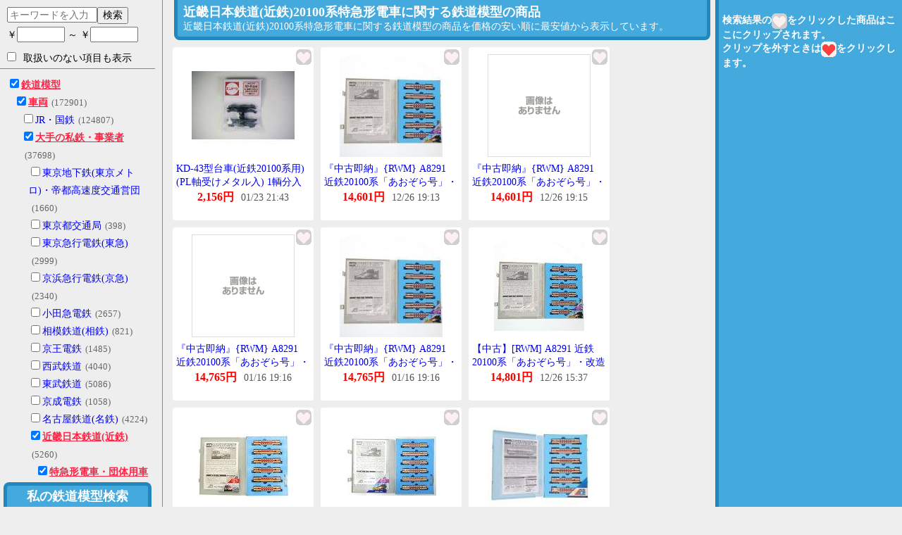

--- FILE ---
content_type: text/html
request_url: https://trainmodel.i-o.io/630/
body_size: 77831
content:
<!DOCTYPE html>
<html lang="ja">
 <head>
  <meta charset="UTF-8" />
  <meta name="viewport" content="width=device-width,initial-scale=1.0,minimum-scale=1.0" />
  <title>近畿日本鉄道(近鉄)20100系特急形電車に関する鉄道模型の商品 - 私の鉄道模型検索</title>
  <meta name="description" content="近畿日本鉄道(近鉄)20100系特急形電車に関する鉄道模型の商品の検索はこの「私の鉄道模型検索」におまかせください。近畿日本鉄道(近鉄)20100系特急形電車に関する鉄道模型の商品を安い順に最安値から表示して比較できます。趣味の鉄道模型をもっと充実したい方へ、私の鉄道模型検索がお手伝いいたします。" />  <link rel="canonical" href="https://trainmodel.i-o.io/630/" />
  <link rel="shortcut icon" type="image/x-icon" href="/favicon.ico" />
  <style>*{font-size:14px;}.c{text-align:center;}.h,.n{display:none;}a{text-decoration:none;}body{background:#EEE;margin:0;text-align:center;}img,.img{vertical-align:middle;}body>*{margin:0 auto;text-align:left;}#menu{border-right:1px solid #888;height:100%;overflow:auto;padding-right:10px;position:fixed;top:0;width:220px;}#menu>p.note{font-size:13px;line-height:150%;margin:5px 10px;}#header{background:#4AD;border:5px solid #28B;border-bottom:0;border-top-left-radius:8px;border-top-right-radius:8px;bottom:0;margin:0 0 0 5px;padding:3px 0;position:fixed;text-align:center;width:200px;z-index:10;}#header>a{color:#FFF;display:block;font-size:18px;font-weight:bold;}#body{margin:0 260px 0 235px;}#clips{background:#4AD;border-left:5px solid #28B;height:100%;overflow:auto;padding:5px 0 0 5px;position:fixed;right:0;top:0;width:255px;z-index:10;}#clips>p{color:#FFF;font-weight:bold;}#title{background:#4AD;border:5px solid #28B;border-bottom-left-radius:8px;border-top:0;border-bottom-right-radius:8px;color:#FFF;margin:0 12px;padding:5px 8px;}h1{display:inline-block;font-size:18px;margin:0 8px 0 0;}#title>p{display:inline-block;margin:0;}#info{margin:30px 10px;}#info>p{line-height:150%;}#search{line-height:200%;margin:8px 0 0 10px;}label{display:block;cursor:pointer;}#search input.price{width:60px;}#search input.on{border:2px solid #F24;}#words{width:120px;}#all_options{margin:10px 10px;}#tags{border-top:1px solid #888;line-height:180%;margin-bottom:20px;padding-top:10px;}#tags div{padding-left:10px;}#tags label.on>.name{color:#F24;font-weight:bold;text-decoration:underline;}#tags label>.num{color:#666;font-size:13px;margin-left:5px;}#topics{border-top:1px solid #888;line-height:200%;margin:10px 5px;padding-top:10px;text-align:center;width:100%;}#topics>a{display:block;}#credit{border-top:1px solid #888;margin:0 5px 50px;padding-top:30px;text-align:center;width:100%;}ul{list-style-type:none;margin:0;padding:5px;}li{background:#FFF;border-radius:4px;float:left;height:240px;margin:5px;padding:3px 0;position:relative;text-align:center;width:200px;}img.clip{cursor:pointer;position:absolute;right:3px;top:3px;z-index:2;}div.img{display:table-cell;height:160px;padding-left:20px;width:160px;}div.img img{max-height:160px;max-width:160px;}div.name{line-height:140%;height:40px;text-align:left;overflow:hidden;margin:0 5px;text-overflow:ellipsis;}div.price{overflow:hidden;text-overflow:clip;white-space:nowrap;}div.price>b{color:#F00;font-size:16px;font-weight:bold;}div.price>span{color:#555;font-size:14px;margin-left:10px;}span.buy{color:#F00;font-size:13px;}span.expire{color:#555;font-size:13px;margin-left:10px;}img.webservice{border:0;}div.ended{margin-top:20px;}
</style>
  <script>/*! jQuery v2.1.1 | (c) 2005, 2014 jQuery Foundation, Inc. | jquery.org/license */
!function(a,b){"object"==typeof module&&"object"==typeof module.exports?module.exports=a.document?b(a,!0):function(a){if(!a.document)throw new Error("jQuery requires a window with a document");return b(a)}:b(a)}("undefined"!=typeof window?window:this,function(a,b){var c=[],d=c.slice,e=c.concat,f=c.push,g=c.indexOf,h={},i=h.toString,j=h.hasOwnProperty,k={},l=a.document,m="2.1.1",n=function(a,b){return new n.fn.init(a,b)},o=/^[\s\uFEFF\xA0]+|[\s\uFEFF\xA0]+$/g,p=/^-ms-/,q=/-([\da-z])/gi,r=function(a,b){return b.toUpperCase()};n.fn=n.prototype={jquery:m,constructor:n,selector:"",length:0,toArray:function(){return d.call(this)},get:function(a){return null!=a?0>a?this[a+this.length]:this[a]:d.call(this)},pushStack:function(a){var b=n.merge(this.constructor(),a);return b.prevObject=this,b.context=this.context,b},each:function(a,b){return n.each(this,a,b)},map:function(a){return this.pushStack(n.map(this,function(b,c){return a.call(b,c,b)}))},slice:function(){return this.pushStack(d.apply(this,arguments))},first:function(){return this.eq(0)},last:function(){return this.eq(-1)},eq:function(a){var b=this.length,c=+a+(0>a?b:0);return this.pushStack(c>=0&&b>c?[this[c]]:[])},end:function(){return this.prevObject||this.constructor(null)},push:f,sort:c.sort,splice:c.splice},n.extend=n.fn.extend=function(){var a,b,c,d,e,f,g=arguments[0]||{},h=1,i=arguments.length,j=!1;for("boolean"==typeof g&&(j=g,g=arguments[h]||{},h++),"object"==typeof g||n.isFunction(g)||(g={}),h===i&&(g=this,h--);i>h;h++)if(null!=(a=arguments[h]))for(b in a)c=g[b],d=a[b],g!==d&&(j&&d&&(n.isPlainObject(d)||(e=n.isArray(d)))?(e?(e=!1,f=c&&n.isArray(c)?c:[]):f=c&&n.isPlainObject(c)?c:{},g[b]=n.extend(j,f,d)):void 0!==d&&(g[b]=d));return g},n.extend({expando:"jQuery"+(m+Math.random()).replace(/\D/g,""),isReady:!0,error:function(a){throw new Error(a)},noop:function(){},isFunction:function(a){return"function"===n.type(a)},isArray:Array.isArray,isWindow:function(a){return null!=a&&a===a.window},isNumeric:function(a){return!n.isArray(a)&&a-parseFloat(a)>=0},isPlainObject:function(a){return"object"!==n.type(a)||a.nodeType||n.isWindow(a)?!1:a.constructor&&!j.call(a.constructor.prototype,"isPrototypeOf")?!1:!0},isEmptyObject:function(a){var b;for(b in a)return!1;return!0},type:function(a){return null==a?a+"":"object"==typeof a||"function"==typeof a?h[i.call(a)]||"object":typeof a},globalEval:function(a){var b,c=eval;a=n.trim(a),a&&(1===a.indexOf("use strict")?(b=l.createElement("script"),b.text=a,l.head.appendChild(b).parentNode.removeChild(b)):c(a))},camelCase:function(a){return a.replace(p,"ms-").replace(q,r)},nodeName:function(a,b){return a.nodeName&&a.nodeName.toLowerCase()===b.toLowerCase()},each:function(a,b,c){var d,e=0,f=a.length,g=s(a);if(c){if(g){for(;f>e;e++)if(d=b.apply(a[e],c),d===!1)break}else for(e in a)if(d=b.apply(a[e],c),d===!1)break}else if(g){for(;f>e;e++)if(d=b.call(a[e],e,a[e]),d===!1)break}else for(e in a)if(d=b.call(a[e],e,a[e]),d===!1)break;return a},trim:function(a){return null==a?"":(a+"").replace(o,"")},makeArray:function(a,b){var c=b||[];return null!=a&&(s(Object(a))?n.merge(c,"string"==typeof a?[a]:a):f.call(c,a)),c},inArray:function(a,b,c){return null==b?-1:g.call(b,a,c)},merge:function(a,b){for(var c=+b.length,d=0,e=a.length;c>d;d++)a[e++]=b[d];return a.length=e,a},grep:function(a,b,c){for(var d,e=[],f=0,g=a.length,h=!c;g>f;f++)d=!b(a[f],f),d!==h&&e.push(a[f]);return e},map:function(a,b,c){var d,f=0,g=a.length,h=s(a),i=[];if(h)for(;g>f;f++)d=b(a[f],f,c),null!=d&&i.push(d);else for(f in a)d=b(a[f],f,c),null!=d&&i.push(d);return e.apply([],i)},guid:1,proxy:function(a,b){var c,e,f;return"string"==typeof b&&(c=a[b],b=a,a=c),n.isFunction(a)?(e=d.call(arguments,2),f=function(){return a.apply(b||this,e.concat(d.call(arguments)))},f.guid=a.guid=a.guid||n.guid++,f):void 0},now:Date.now,support:k}),n.each("Boolean Number String Function Array Date RegExp Object Error".split(" "),function(a,b){h["[object "+b+"]"]=b.toLowerCase()});function s(a){var b=a.length,c=n.type(a);return"function"===c||n.isWindow(a)?!1:1===a.nodeType&&b?!0:"array"===c||0===b||"number"==typeof b&&b>0&&b-1 in a}var t=function(a){var b,c,d,e,f,g,h,i,j,k,l,m,n,o,p,q,r,s,t,u="sizzle"+-new Date,v=a.document,w=0,x=0,y=gb(),z=gb(),A=gb(),B=function(a,b){return a===b&&(l=!0),0},C="undefined",D=1<<31,E={}.hasOwnProperty,F=[],G=F.pop,H=F.push,I=F.push,J=F.slice,K=F.indexOf||function(a){for(var b=0,c=this.length;c>b;b++)if(this[b]===a)return b;return-1},L="checked|selected|async|autofocus|autoplay|controls|defer|disabled|hidden|ismap|loop|multiple|open|readonly|required|scoped",M="[\\x20\\t\\r\\n\\f]",N="(?:\\\\.|[\\w-]|[^\\x00-\\xa0])+",O=N.replace("w","w#"),P="\\["+M+"*("+N+")(?:"+M+"*([*^$|!~]?=)"+M+"*(?:'((?:\\\\.|[^\\\\'])*)'|\"((?:\\\\.|[^\\\\\"])*)\"|("+O+"))|)"+M+"*\\]",Q=":("+N+")(?:\\((('((?:\\\\.|[^\\\\'])*)'|\"((?:\\\\.|[^\\\\\"])*)\")|((?:\\\\.|[^\\\\()[\\]]|"+P+")*)|.*)\\)|)",R=new RegExp("^"+M+"+|((?:^|[^\\\\])(?:\\\\.)*)"+M+"+$","g"),S=new RegExp("^"+M+"*,"+M+"*"),T=new RegExp("^"+M+"*([>+~]|"+M+")"+M+"*"),U=new RegExp("="+M+"*([^\\]'\"]*?)"+M+"*\\]","g"),V=new RegExp(Q),W=new RegExp("^"+O+"$"),X={ID:new RegExp("^#("+N+")"),CLASS:new RegExp("^\\.("+N+")"),TAG:new RegExp("^("+N.replace("w","w*")+")"),ATTR:new RegExp("^"+P),PSEUDO:new RegExp("^"+Q),CHILD:new RegExp("^:(only|first|last|nth|nth-last)-(child|of-type)(?:\\("+M+"*(even|odd|(([+-]|)(\\d*)n|)"+M+"*(?:([+-]|)"+M+"*(\\d+)|))"+M+"*\\)|)","i"),bool:new RegExp("^(?:"+L+")$","i"),needsContext:new RegExp("^"+M+"*[>+~]|:(even|odd|eq|gt|lt|nth|first|last)(?:\\("+M+"*((?:-\\d)?\\d*)"+M+"*\\)|)(?=[^-]|$)","i")},Y=/^(?:input|select|textarea|button)$/i,Z=/^h\d$/i,$=/^[^{]+\{\s*\[native \w/,_=/^(?:#([\w-]+)|(\w+)|\.([\w-]+))$/,ab=/[+~]/,bb=/'|\\/g,cb=new RegExp("\\\\([\\da-f]{1,6}"+M+"?|("+M+")|.)","ig"),db=function(a,b,c){var d="0x"+b-65536;return d!==d||c?b:0>d?String.fromCharCode(d+65536):String.fromCharCode(d>>10|55296,1023&d|56320)};try{I.apply(F=J.call(v.childNodes),v.childNodes),F[v.childNodes.length].nodeType}catch(eb){I={apply:F.length?function(a,b){H.apply(a,J.call(b))}:function(a,b){var c=a.length,d=0;while(a[c++]=b[d++]);a.length=c-1}}}function fb(a,b,d,e){var f,h,j,k,l,o,r,s,w,x;if((b?b.ownerDocument||b:v)!==n&&m(b),b=b||n,d=d||[],!a||"string"!=typeof a)return d;if(1!==(k=b.nodeType)&&9!==k)return[];if(p&&!e){if(f=_.exec(a))if(j=f[1]){if(9===k){if(h=b.getElementById(j),!h||!h.parentNode)return d;if(h.id===j)return d.push(h),d}else if(b.ownerDocument&&(h=b.ownerDocument.getElementById(j))&&t(b,h)&&h.id===j)return d.push(h),d}else{if(f[2])return I.apply(d,b.getElementsByTagName(a)),d;if((j=f[3])&&c.getElementsByClassName&&b.getElementsByClassName)return I.apply(d,b.getElementsByClassName(j)),d}if(c.qsa&&(!q||!q.test(a))){if(s=r=u,w=b,x=9===k&&a,1===k&&"object"!==b.nodeName.toLowerCase()){o=g(a),(r=b.getAttribute("id"))?s=r.replace(bb,"\\$&"):b.setAttribute("id",s),s="[id='"+s+"'] ",l=o.length;while(l--)o[l]=s+qb(o[l]);w=ab.test(a)&&ob(b.parentNode)||b,x=o.join(",")}if(x)try{return I.apply(d,w.querySelectorAll(x)),d}catch(y){}finally{r||b.removeAttribute("id")}}}return i(a.replace(R,"$1"),b,d,e)}function gb(){var a=[];function b(c,e){return a.push(c+" ")>d.cacheLength&&delete b[a.shift()],b[c+" "]=e}return b}function hb(a){return a[u]=!0,a}function ib(a){var b=n.createElement("div");try{return!!a(b)}catch(c){return!1}finally{b.parentNode&&b.parentNode.removeChild(b),b=null}}function jb(a,b){var c=a.split("|"),e=a.length;while(e--)d.attrHandle[c[e]]=b}function kb(a,b){var c=b&&a,d=c&&1===a.nodeType&&1===b.nodeType&&(~b.sourceIndex||D)-(~a.sourceIndex||D);if(d)return d;if(c)while(c=c.nextSibling)if(c===b)return-1;return a?1:-1}function lb(a){return function(b){var c=b.nodeName.toLowerCase();return"input"===c&&b.type===a}}function mb(a){return function(b){var c=b.nodeName.toLowerCase();return("input"===c||"button"===c)&&b.type===a}}function nb(a){return hb(function(b){return b=+b,hb(function(c,d){var e,f=a([],c.length,b),g=f.length;while(g--)c[e=f[g]]&&(c[e]=!(d[e]=c[e]))})})}function ob(a){return a&&typeof a.getElementsByTagName!==C&&a}c=fb.support={},f=fb.isXML=function(a){var b=a&&(a.ownerDocument||a).documentElement;return b?"HTML"!==b.nodeName:!1},m=fb.setDocument=function(a){var b,e=a?a.ownerDocument||a:v,g=e.defaultView;return e!==n&&9===e.nodeType&&e.documentElement?(n=e,o=e.documentElement,p=!f(e),g&&g!==g.top&&(g.addEventListener?g.addEventListener("unload",function(){m()},!1):g.attachEvent&&g.attachEvent("onunload",function(){m()})),c.attributes=ib(function(a){return a.className="i",!a.getAttribute("className")}),c.getElementsByTagName=ib(function(a){return a.appendChild(e.createComment("")),!a.getElementsByTagName("*").length}),c.getElementsByClassName=$.test(e.getElementsByClassName)&&ib(function(a){return a.innerHTML="<div class='a'></div><div class='a i'></div>",a.firstChild.className="i",2===a.getElementsByClassName("i").length}),c.getById=ib(function(a){return o.appendChild(a).id=u,!e.getElementsByName||!e.getElementsByName(u).length}),c.getById?(d.find.ID=function(a,b){if(typeof b.getElementById!==C&&p){var c=b.getElementById(a);return c&&c.parentNode?[c]:[]}},d.filter.ID=function(a){var b=a.replace(cb,db);return function(a){return a.getAttribute("id")===b}}):(delete d.find.ID,d.filter.ID=function(a){var b=a.replace(cb,db);return function(a){var c=typeof a.getAttributeNode!==C&&a.getAttributeNode("id");return c&&c.value===b}}),d.find.TAG=c.getElementsByTagName?function(a,b){return typeof b.getElementsByTagName!==C?b.getElementsByTagName(a):void 0}:function(a,b){var c,d=[],e=0,f=b.getElementsByTagName(a);if("*"===a){while(c=f[e++])1===c.nodeType&&d.push(c);return d}return f},d.find.CLASS=c.getElementsByClassName&&function(a,b){return typeof b.getElementsByClassName!==C&&p?b.getElementsByClassName(a):void 0},r=[],q=[],(c.qsa=$.test(e.querySelectorAll))&&(ib(function(a){a.innerHTML="<select msallowclip=''><option selected=''></option></select>",a.querySelectorAll("[msallowclip^='']").length&&q.push("[*^$]="+M+"*(?:''|\"\")"),a.querySelectorAll("[selected]").length||q.push("\\["+M+"*(?:value|"+L+")"),a.querySelectorAll(":checked").length||q.push(":checked")}),ib(function(a){var b=e.createElement("input");b.setAttribute("type","hidden"),a.appendChild(b).setAttribute("name","D"),a.querySelectorAll("[name=d]").length&&q.push("name"+M+"*[*^$|!~]?="),a.querySelectorAll(":enabled").length||q.push(":enabled",":disabled"),a.querySelectorAll("*,:x"),q.push(",.*:")})),(c.matchesSelector=$.test(s=o.matches||o.webkitMatchesSelector||o.mozMatchesSelector||o.oMatchesSelector||o.msMatchesSelector))&&ib(function(a){c.disconnectedMatch=s.call(a,"div"),s.call(a,"[s!='']:x"),r.push("!=",Q)}),q=q.length&&new RegExp(q.join("|")),r=r.length&&new RegExp(r.join("|")),b=$.test(o.compareDocumentPosition),t=b||$.test(o.contains)?function(a,b){var c=9===a.nodeType?a.documentElement:a,d=b&&b.parentNode;return a===d||!(!d||1!==d.nodeType||!(c.contains?c.contains(d):a.compareDocumentPosition&&16&a.compareDocumentPosition(d)))}:function(a,b){if(b)while(b=b.parentNode)if(b===a)return!0;return!1},B=b?function(a,b){if(a===b)return l=!0,0;var d=!a.compareDocumentPosition-!b.compareDocumentPosition;return d?d:(d=(a.ownerDocument||a)===(b.ownerDocument||b)?a.compareDocumentPosition(b):1,1&d||!c.sortDetached&&b.compareDocumentPosition(a)===d?a===e||a.ownerDocument===v&&t(v,a)?-1:b===e||b.ownerDocument===v&&t(v,b)?1:k?K.call(k,a)-K.call(k,b):0:4&d?-1:1)}:function(a,b){if(a===b)return l=!0,0;var c,d=0,f=a.parentNode,g=b.parentNode,h=[a],i=[b];if(!f||!g)return a===e?-1:b===e?1:f?-1:g?1:k?K.call(k,a)-K.call(k,b):0;if(f===g)return kb(a,b);c=a;while(c=c.parentNode)h.unshift(c);c=b;while(c=c.parentNode)i.unshift(c);while(h[d]===i[d])d++;return d?kb(h[d],i[d]):h[d]===v?-1:i[d]===v?1:0},e):n},fb.matches=function(a,b){return fb(a,null,null,b)},fb.matchesSelector=function(a,b){if((a.ownerDocument||a)!==n&&m(a),b=b.replace(U,"='$1']"),!(!c.matchesSelector||!p||r&&r.test(b)||q&&q.test(b)))try{var d=s.call(a,b);if(d||c.disconnectedMatch||a.document&&11!==a.document.nodeType)return d}catch(e){}return fb(b,n,null,[a]).length>0},fb.contains=function(a,b){return(a.ownerDocument||a)!==n&&m(a),t(a,b)},fb.attr=function(a,b){(a.ownerDocument||a)!==n&&m(a);var e=d.attrHandle[b.toLowerCase()],f=e&&E.call(d.attrHandle,b.toLowerCase())?e(a,b,!p):void 0;return void 0!==f?f:c.attributes||!p?a.getAttribute(b):(f=a.getAttributeNode(b))&&f.specified?f.value:null},fb.error=function(a){throw new Error("Syntax error, unrecognized expression: "+a)},fb.uniqueSort=function(a){var b,d=[],e=0,f=0;if(l=!c.detectDuplicates,k=!c.sortStable&&a.slice(0),a.sort(B),l){while(b=a[f++])b===a[f]&&(e=d.push(f));while(e--)a.splice(d[e],1)}return k=null,a},e=fb.getText=function(a){var b,c="",d=0,f=a.nodeType;if(f){if(1===f||9===f||11===f){if("string"==typeof a.textContent)return a.textContent;for(a=a.firstChild;a;a=a.nextSibling)c+=e(a)}else if(3===f||4===f)return a.nodeValue}else while(b=a[d++])c+=e(b);return c},d=fb.selectors={cacheLength:50,createPseudo:hb,match:X,attrHandle:{},find:{},relative:{">":{dir:"parentNode",first:!0}," ":{dir:"parentNode"},"+":{dir:"previousSibling",first:!0},"~":{dir:"previousSibling"}},preFilter:{ATTR:function(a){return a[1]=a[1].replace(cb,db),a[3]=(a[3]||a[4]||a[5]||"").replace(cb,db),"~="===a[2]&&(a[3]=" "+a[3]+" "),a.slice(0,4)},CHILD:function(a){return a[1]=a[1].toLowerCase(),"nth"===a[1].slice(0,3)?(a[3]||fb.error(a[0]),a[4]=+(a[4]?a[5]+(a[6]||1):2*("even"===a[3]||"odd"===a[3])),a[5]=+(a[7]+a[8]||"odd"===a[3])):a[3]&&fb.error(a[0]),a},PSEUDO:function(a){var b,c=!a[6]&&a[2];return X.CHILD.test(a[0])?null:(a[3]?a[2]=a[4]||a[5]||"":c&&V.test(c)&&(b=g(c,!0))&&(b=c.indexOf(")",c.length-b)-c.length)&&(a[0]=a[0].slice(0,b),a[2]=c.slice(0,b)),a.slice(0,3))}},filter:{TAG:function(a){var b=a.replace(cb,db).toLowerCase();return"*"===a?function(){return!0}:function(a){return a.nodeName&&a.nodeName.toLowerCase()===b}},CLASS:function(a){var b=y[a+" "];return b||(b=new RegExp("(^|"+M+")"+a+"("+M+"|$)"))&&y(a,function(a){return b.test("string"==typeof a.className&&a.className||typeof a.getAttribute!==C&&a.getAttribute("class")||"")})},ATTR:function(a,b,c){return function(d){var e=fb.attr(d,a);return null==e?"!="===b:b?(e+="","="===b?e===c:"!="===b?e!==c:"^="===b?c&&0===e.indexOf(c):"*="===b?c&&e.indexOf(c)>-1:"$="===b?c&&e.slice(-c.length)===c:"~="===b?(" "+e+" ").indexOf(c)>-1:"|="===b?e===c||e.slice(0,c.length+1)===c+"-":!1):!0}},CHILD:function(a,b,c,d,e){var f="nth"!==a.slice(0,3),g="last"!==a.slice(-4),h="of-type"===b;return 1===d&&0===e?function(a){return!!a.parentNode}:function(b,c,i){var j,k,l,m,n,o,p=f!==g?"nextSibling":"previousSibling",q=b.parentNode,r=h&&b.nodeName.toLowerCase(),s=!i&&!h;if(q){if(f){while(p){l=b;while(l=l[p])if(h?l.nodeName.toLowerCase()===r:1===l.nodeType)return!1;o=p="only"===a&&!o&&"nextSibling"}return!0}if(o=[g?q.firstChild:q.lastChild],g&&s){k=q[u]||(q[u]={}),j=k[a]||[],n=j[0]===w&&j[1],m=j[0]===w&&j[2],l=n&&q.childNodes[n];while(l=++n&&l&&l[p]||(m=n=0)||o.pop())if(1===l.nodeType&&++m&&l===b){k[a]=[w,n,m];break}}else if(s&&(j=(b[u]||(b[u]={}))[a])&&j[0]===w)m=j[1];else while(l=++n&&l&&l[p]||(m=n=0)||o.pop())if((h?l.nodeName.toLowerCase()===r:1===l.nodeType)&&++m&&(s&&((l[u]||(l[u]={}))[a]=[w,m]),l===b))break;return m-=e,m===d||m%d===0&&m/d>=0}}},PSEUDO:function(a,b){var c,e=d.pseudos[a]||d.setFilters[a.toLowerCase()]||fb.error("unsupported pseudo: "+a);return e[u]?e(b):e.length>1?(c=[a,a,"",b],d.setFilters.hasOwnProperty(a.toLowerCase())?hb(function(a,c){var d,f=e(a,b),g=f.length;while(g--)d=K.call(a,f[g]),a[d]=!(c[d]=f[g])}):function(a){return e(a,0,c)}):e}},pseudos:{not:hb(function(a){var b=[],c=[],d=h(a.replace(R,"$1"));return d[u]?hb(function(a,b,c,e){var f,g=d(a,null,e,[]),h=a.length;while(h--)(f=g[h])&&(a[h]=!(b[h]=f))}):function(a,e,f){return b[0]=a,d(b,null,f,c),!c.pop()}}),has:hb(function(a){return function(b){return fb(a,b).length>0}}),contains:hb(function(a){return function(b){return(b.textContent||b.innerText||e(b)).indexOf(a)>-1}}),lang:hb(function(a){return W.test(a||"")||fb.error("unsupported lang: "+a),a=a.replace(cb,db).toLowerCase(),function(b){var c;do if(c=p?b.lang:b.getAttribute("xml:lang")||b.getAttribute("lang"))return c=c.toLowerCase(),c===a||0===c.indexOf(a+"-");while((b=b.parentNode)&&1===b.nodeType);return!1}}),target:function(b){var c=a.location&&a.location.hash;return c&&c.slice(1)===b.id},root:function(a){return a===o},focus:function(a){return a===n.activeElement&&(!n.hasFocus||n.hasFocus())&&!!(a.type||a.href||~a.tabIndex)},enabled:function(a){return a.disabled===!1},disabled:function(a){return a.disabled===!0},checked:function(a){var b=a.nodeName.toLowerCase();return"input"===b&&!!a.checked||"option"===b&&!!a.selected},selected:function(a){return a.parentNode&&a.parentNode.selectedIndex,a.selected===!0},empty:function(a){for(a=a.firstChild;a;a=a.nextSibling)if(a.nodeType<6)return!1;return!0},parent:function(a){return!d.pseudos.empty(a)},header:function(a){return Z.test(a.nodeName)},input:function(a){return Y.test(a.nodeName)},button:function(a){var b=a.nodeName.toLowerCase();return"input"===b&&"button"===a.type||"button"===b},text:function(a){var b;return"input"===a.nodeName.toLowerCase()&&"text"===a.type&&(null==(b=a.getAttribute("type"))||"text"===b.toLowerCase())},first:nb(function(){return[0]}),last:nb(function(a,b){return[b-1]}),eq:nb(function(a,b,c){return[0>c?c+b:c]}),even:nb(function(a,b){for(var c=0;b>c;c+=2)a.push(c);return a}),odd:nb(function(a,b){for(var c=1;b>c;c+=2)a.push(c);return a}),lt:nb(function(a,b,c){for(var d=0>c?c+b:c;--d>=0;)a.push(d);return a}),gt:nb(function(a,b,c){for(var d=0>c?c+b:c;++d<b;)a.push(d);return a})}},d.pseudos.nth=d.pseudos.eq;for(b in{radio:!0,checkbox:!0,file:!0,password:!0,image:!0})d.pseudos[b]=lb(b);for(b in{submit:!0,reset:!0})d.pseudos[b]=mb(b);function pb(){}pb.prototype=d.filters=d.pseudos,d.setFilters=new pb,g=fb.tokenize=function(a,b){var c,e,f,g,h,i,j,k=z[a+" "];if(k)return b?0:k.slice(0);h=a,i=[],j=d.preFilter;while(h){(!c||(e=S.exec(h)))&&(e&&(h=h.slice(e[0].length)||h),i.push(f=[])),c=!1,(e=T.exec(h))&&(c=e.shift(),f.push({value:c,type:e[0].replace(R," ")}),h=h.slice(c.length));for(g in d.filter)!(e=X[g].exec(h))||j[g]&&!(e=j[g](e))||(c=e.shift(),f.push({value:c,type:g,matches:e}),h=h.slice(c.length));if(!c)break}return b?h.length:h?fb.error(a):z(a,i).slice(0)};function qb(a){for(var b=0,c=a.length,d="";c>b;b++)d+=a[b].value;return d}function rb(a,b,c){var d=b.dir,e=c&&"parentNode"===d,f=x++;return b.first?function(b,c,f){while(b=b[d])if(1===b.nodeType||e)return a(b,c,f)}:function(b,c,g){var h,i,j=[w,f];if(g){while(b=b[d])if((1===b.nodeType||e)&&a(b,c,g))return!0}else while(b=b[d])if(1===b.nodeType||e){if(i=b[u]||(b[u]={}),(h=i[d])&&h[0]===w&&h[1]===f)return j[2]=h[2];if(i[d]=j,j[2]=a(b,c,g))return!0}}}function sb(a){return a.length>1?function(b,c,d){var e=a.length;while(e--)if(!a[e](b,c,d))return!1;return!0}:a[0]}function tb(a,b,c){for(var d=0,e=b.length;e>d;d++)fb(a,b[d],c);return c}function ub(a,b,c,d,e){for(var f,g=[],h=0,i=a.length,j=null!=b;i>h;h++)(f=a[h])&&(!c||c(f,d,e))&&(g.push(f),j&&b.push(h));return g}function vb(a,b,c,d,e,f){return d&&!d[u]&&(d=vb(d)),e&&!e[u]&&(e=vb(e,f)),hb(function(f,g,h,i){var j,k,l,m=[],n=[],o=g.length,p=f||tb(b||"*",h.nodeType?[h]:h,[]),q=!a||!f&&b?p:ub(p,m,a,h,i),r=c?e||(f?a:o||d)?[]:g:q;if(c&&c(q,r,h,i),d){j=ub(r,n),d(j,[],h,i),k=j.length;while(k--)(l=j[k])&&(r[n[k]]=!(q[n[k]]=l))}if(f){if(e||a){if(e){j=[],k=r.length;while(k--)(l=r[k])&&j.push(q[k]=l);e(null,r=[],j,i)}k=r.length;while(k--)(l=r[k])&&(j=e?K.call(f,l):m[k])>-1&&(f[j]=!(g[j]=l))}}else r=ub(r===g?r.splice(o,r.length):r),e?e(null,g,r,i):I.apply(g,r)})}function wb(a){for(var b,c,e,f=a.length,g=d.relative[a[0].type],h=g||d.relative[" "],i=g?1:0,k=rb(function(a){return a===b},h,!0),l=rb(function(a){return K.call(b,a)>-1},h,!0),m=[function(a,c,d){return!g&&(d||c!==j)||((b=c).nodeType?k(a,c,d):l(a,c,d))}];f>i;i++)if(c=d.relative[a[i].type])m=[rb(sb(m),c)];else{if(c=d.filter[a[i].type].apply(null,a[i].matches),c[u]){for(e=++i;f>e;e++)if(d.relative[a[e].type])break;return vb(i>1&&sb(m),i>1&&qb(a.slice(0,i-1).concat({value:" "===a[i-2].type?"*":""})).replace(R,"$1"),c,e>i&&wb(a.slice(i,e)),f>e&&wb(a=a.slice(e)),f>e&&qb(a))}m.push(c)}return sb(m)}function xb(a,b){var c=b.length>0,e=a.length>0,f=function(f,g,h,i,k){var l,m,o,p=0,q="0",r=f&&[],s=[],t=j,u=f||e&&d.find.TAG("*",k),v=w+=null==t?1:Math.random()||.1,x=u.length;for(k&&(j=g!==n&&g);q!==x&&null!=(l=u[q]);q++){if(e&&l){m=0;while(o=a[m++])if(o(l,g,h)){i.push(l);break}k&&(w=v)}c&&((l=!o&&l)&&p--,f&&r.push(l))}if(p+=q,c&&q!==p){m=0;while(o=b[m++])o(r,s,g,h);if(f){if(p>0)while(q--)r[q]||s[q]||(s[q]=G.call(i));s=ub(s)}I.apply(i,s),k&&!f&&s.length>0&&p+b.length>1&&fb.uniqueSort(i)}return k&&(w=v,j=t),r};return c?hb(f):f}return h=fb.compile=function(a,b){var c,d=[],e=[],f=A[a+" "];if(!f){b||(b=g(a)),c=b.length;while(c--)f=wb(b[c]),f[u]?d.push(f):e.push(f);f=A(a,xb(e,d)),f.selector=a}return f},i=fb.select=function(a,b,e,f){var i,j,k,l,m,n="function"==typeof a&&a,o=!f&&g(a=n.selector||a);if(e=e||[],1===o.length){if(j=o[0]=o[0].slice(0),j.length>2&&"ID"===(k=j[0]).type&&c.getById&&9===b.nodeType&&p&&d.relative[j[1].type]){if(b=(d.find.ID(k.matches[0].replace(cb,db),b)||[])[0],!b)return e;n&&(b=b.parentNode),a=a.slice(j.shift().value.length)}i=X.needsContext.test(a)?0:j.length;while(i--){if(k=j[i],d.relative[l=k.type])break;if((m=d.find[l])&&(f=m(k.matches[0].replace(cb,db),ab.test(j[0].type)&&ob(b.parentNode)||b))){if(j.splice(i,1),a=f.length&&qb(j),!a)return I.apply(e,f),e;break}}}return(n||h(a,o))(f,b,!p,e,ab.test(a)&&ob(b.parentNode)||b),e},c.sortStable=u.split("").sort(B).join("")===u,c.detectDuplicates=!!l,m(),c.sortDetached=ib(function(a){return 1&a.compareDocumentPosition(n.createElement("div"))}),ib(function(a){return a.innerHTML="<a href='#'></a>","#"===a.firstChild.getAttribute("href")})||jb("type|href|height|width",function(a,b,c){return c?void 0:a.getAttribute(b,"type"===b.toLowerCase()?1:2)}),c.attributes&&ib(function(a){return a.innerHTML="<input/>",a.firstChild.setAttribute("value",""),""===a.firstChild.getAttribute("value")})||jb("value",function(a,b,c){return c||"input"!==a.nodeName.toLowerCase()?void 0:a.defaultValue}),ib(function(a){return null==a.getAttribute("disabled")})||jb(L,function(a,b,c){var d;return c?void 0:a[b]===!0?b.toLowerCase():(d=a.getAttributeNode(b))&&d.specified?d.value:null}),fb}(a);n.find=t,n.expr=t.selectors,n.expr[":"]=n.expr.pseudos,n.unique=t.uniqueSort,n.text=t.getText,n.isXMLDoc=t.isXML,n.contains=t.contains;var u=n.expr.match.needsContext,v=/^<(\w+)\s*\/?>(?:<\/\1>|)$/,w=/^.[^:#\[\.,]*$/;function x(a,b,c){if(n.isFunction(b))return n.grep(a,function(a,d){return!!b.call(a,d,a)!==c});if(b.nodeType)return n.grep(a,function(a){return a===b!==c});if("string"==typeof b){if(w.test(b))return n.filter(b,a,c);b=n.filter(b,a)}return n.grep(a,function(a){return g.call(b,a)>=0!==c})}n.filter=function(a,b,c){var d=b[0];return c&&(a=":not("+a+")"),1===b.length&&1===d.nodeType?n.find.matchesSelector(d,a)?[d]:[]:n.find.matches(a,n.grep(b,function(a){return 1===a.nodeType}))},n.fn.extend({find:function(a){var b,c=this.length,d=[],e=this;if("string"!=typeof a)return this.pushStack(n(a).filter(function(){for(b=0;c>b;b++)if(n.contains(e[b],this))return!0}));for(b=0;c>b;b++)n.find(a,e[b],d);return d=this.pushStack(c>1?n.unique(d):d),d.selector=this.selector?this.selector+" "+a:a,d},filter:function(a){return this.pushStack(x(this,a||[],!1))},not:function(a){return this.pushStack(x(this,a||[],!0))},is:function(a){return!!x(this,"string"==typeof a&&u.test(a)?n(a):a||[],!1).length}});var y,z=/^(?:\s*(<[\w\W]+>)[^>]*|#([\w-]*))$/,A=n.fn.init=function(a,b){var c,d;if(!a)return this;if("string"==typeof a){if(c="<"===a[0]&&">"===a[a.length-1]&&a.length>=3?[null,a,null]:z.exec(a),!c||!c[1]&&b)return!b||b.jquery?(b||y).find(a):this.constructor(b).find(a);if(c[1]){if(b=b instanceof n?b[0]:b,n.merge(this,n.parseHTML(c[1],b&&b.nodeType?b.ownerDocument||b:l,!0)),v.test(c[1])&&n.isPlainObject(b))for(c in b)n.isFunction(this[c])?this[c](b[c]):this.attr(c,b[c]);return this}return d=l.getElementById(c[2]),d&&d.parentNode&&(this.length=1,this[0]=d),this.context=l,this.selector=a,this}return a.nodeType?(this.context=this[0]=a,this.length=1,this):n.isFunction(a)?"undefined"!=typeof y.ready?y.ready(a):a(n):(void 0!==a.selector&&(this.selector=a.selector,this.context=a.context),n.makeArray(a,this))};A.prototype=n.fn,y=n(l);var B=/^(?:parents|prev(?:Until|All))/,C={children:!0,contents:!0,next:!0,prev:!0};n.extend({dir:function(a,b,c){var d=[],e=void 0!==c;while((a=a[b])&&9!==a.nodeType)if(1===a.nodeType){if(e&&n(a).is(c))break;d.push(a)}return d},sibling:function(a,b){for(var c=[];a;a=a.nextSibling)1===a.nodeType&&a!==b&&c.push(a);return c}}),n.fn.extend({has:function(a){var b=n(a,this),c=b.length;return this.filter(function(){for(var a=0;c>a;a++)if(n.contains(this,b[a]))return!0})},closest:function(a,b){for(var c,d=0,e=this.length,f=[],g=u.test(a)||"string"!=typeof a?n(a,b||this.context):0;e>d;d++)for(c=this[d];c&&c!==b;c=c.parentNode)if(c.nodeType<11&&(g?g.index(c)>-1:1===c.nodeType&&n.find.matchesSelector(c,a))){f.push(c);break}return this.pushStack(f.length>1?n.unique(f):f)},index:function(a){return a?"string"==typeof a?g.call(n(a),this[0]):g.call(this,a.jquery?a[0]:a):this[0]&&this[0].parentNode?this.first().prevAll().length:-1},add:function(a,b){return this.pushStack(n.unique(n.merge(this.get(),n(a,b))))},addBack:function(a){return this.add(null==a?this.prevObject:this.prevObject.filter(a))}});function D(a,b){while((a=a[b])&&1!==a.nodeType);return a}n.each({parent:function(a){var b=a.parentNode;return b&&11!==b.nodeType?b:null},parents:function(a){return n.dir(a,"parentNode")},parentsUntil:function(a,b,c){return n.dir(a,"parentNode",c)},next:function(a){return D(a,"nextSibling")},prev:function(a){return D(a,"previousSibling")},nextAll:function(a){return n.dir(a,"nextSibling")},prevAll:function(a){return n.dir(a,"previousSibling")},nextUntil:function(a,b,c){return n.dir(a,"nextSibling",c)},prevUntil:function(a,b,c){return n.dir(a,"previousSibling",c)},siblings:function(a){return n.sibling((a.parentNode||{}).firstChild,a)},children:function(a){return n.sibling(a.firstChild)},contents:function(a){return a.contentDocument||n.merge([],a.childNodes)}},function(a,b){n.fn[a]=function(c,d){var e=n.map(this,b,c);return"Until"!==a.slice(-5)&&(d=c),d&&"string"==typeof d&&(e=n.filter(d,e)),this.length>1&&(C[a]||n.unique(e),B.test(a)&&e.reverse()),this.pushStack(e)}});var E=/\S+/g,F={};function G(a){var b=F[a]={};return n.each(a.match(E)||[],function(a,c){b[c]=!0}),b}n.Callbacks=function(a){a="string"==typeof a?F[a]||G(a):n.extend({},a);var b,c,d,e,f,g,h=[],i=!a.once&&[],j=function(l){for(b=a.memory&&l,c=!0,g=e||0,e=0,f=h.length,d=!0;h&&f>g;g++)if(h[g].apply(l[0],l[1])===!1&&a.stopOnFalse){b=!1;break}d=!1,h&&(i?i.length&&j(i.shift()):b?h=[]:k.disable())},k={add:function(){if(h){var c=h.length;!function g(b){n.each(b,function(b,c){var d=n.type(c);"function"===d?a.unique&&k.has(c)||h.push(c):c&&c.length&&"string"!==d&&g(c)})}(arguments),d?f=h.length:b&&(e=c,j(b))}return this},remove:function(){return h&&n.each(arguments,function(a,b){var c;while((c=n.inArray(b,h,c))>-1)h.splice(c,1),d&&(f>=c&&f--,g>=c&&g--)}),this},has:function(a){return a?n.inArray(a,h)>-1:!(!h||!h.length)},empty:function(){return h=[],f=0,this},disable:function(){return h=i=b=void 0,this},disabled:function(){return!h},lock:function(){return i=void 0,b||k.disable(),this},locked:function(){return!i},fireWith:function(a,b){return!h||c&&!i||(b=b||[],b=[a,b.slice?b.slice():b],d?i.push(b):j(b)),this},fire:function(){return k.fireWith(this,arguments),this},fired:function(){return!!c}};return k},n.extend({Deferred:function(a){var b=[["resolve","done",n.Callbacks("once memory"),"resolved"],["reject","fail",n.Callbacks("once memory"),"rejected"],["notify","progress",n.Callbacks("memory")]],c="pending",d={state:function(){return c},always:function(){return e.done(arguments).fail(arguments),this},then:function(){var a=arguments;return n.Deferred(function(c){n.each(b,function(b,f){var g=n.isFunction(a[b])&&a[b];e[f[1]](function(){var a=g&&g.apply(this,arguments);a&&n.isFunction(a.promise)?a.promise().done(c.resolve).fail(c.reject).progress(c.notify):c[f[0]+"With"](this===d?c.promise():this,g?[a]:arguments)})}),a=null}).promise()},promise:function(a){return null!=a?n.extend(a,d):d}},e={};return d.pipe=d.then,n.each(b,function(a,f){var g=f[2],h=f[3];d[f[1]]=g.add,h&&g.add(function(){c=h},b[1^a][2].disable,b[2][2].lock),e[f[0]]=function(){return e[f[0]+"With"](this===e?d:this,arguments),this},e[f[0]+"With"]=g.fireWith}),d.promise(e),a&&a.call(e,e),e},when:function(a){var b=0,c=d.call(arguments),e=c.length,f=1!==e||a&&n.isFunction(a.promise)?e:0,g=1===f?a:n.Deferred(),h=function(a,b,c){return function(e){b[a]=this,c[a]=arguments.length>1?d.call(arguments):e,c===i?g.notifyWith(b,c):--f||g.resolveWith(b,c)}},i,j,k;if(e>1)for(i=new Array(e),j=new Array(e),k=new Array(e);e>b;b++)c[b]&&n.isFunction(c[b].promise)?c[b].promise().done(h(b,k,c)).fail(g.reject).progress(h(b,j,i)):--f;return f||g.resolveWith(k,c),g.promise()}});var H;n.fn.ready=function(a){return n.ready.promise().done(a),this},n.extend({isReady:!1,readyWait:1,holdReady:function(a){a?n.readyWait++:n.ready(!0)},ready:function(a){(a===!0?--n.readyWait:n.isReady)||(n.isReady=!0,a!==!0&&--n.readyWait>0||(H.resolveWith(l,[n]),n.fn.triggerHandler&&(n(l).triggerHandler("ready"),n(l).off("ready"))))}});function I(){l.removeEventListener("DOMContentLoaded",I,!1),a.removeEventListener("load",I,!1),n.ready()}n.ready.promise=function(b){return H||(H=n.Deferred(),"complete"===l.readyState?setTimeout(n.ready):(l.addEventListener("DOMContentLoaded",I,!1),a.addEventListener("load",I,!1))),H.promise(b)},n.ready.promise();var J=n.access=function(a,b,c,d,e,f,g){var h=0,i=a.length,j=null==c;if("object"===n.type(c)){e=!0;for(h in c)n.access(a,b,h,c[h],!0,f,g)}else if(void 0!==d&&(e=!0,n.isFunction(d)||(g=!0),j&&(g?(b.call(a,d),b=null):(j=b,b=function(a,b,c){return j.call(n(a),c)})),b))for(;i>h;h++)b(a[h],c,g?d:d.call(a[h],h,b(a[h],c)));return e?a:j?b.call(a):i?b(a[0],c):f};n.acceptData=function(a){return 1===a.nodeType||9===a.nodeType||!+a.nodeType};function K(){Object.defineProperty(this.cache={},0,{get:function(){return{}}}),this.expando=n.expando+Math.random()}K.uid=1,K.accepts=n.acceptData,K.prototype={key:function(a){if(!K.accepts(a))return 0;var b={},c=a[this.expando];if(!c){c=K.uid++;try{b[this.expando]={value:c},Object.defineProperties(a,b)}catch(d){b[this.expando]=c,n.extend(a,b)}}return this.cache[c]||(this.cache[c]={}),c},set:function(a,b,c){var d,e=this.key(a),f=this.cache[e];if("string"==typeof b)f[b]=c;else if(n.isEmptyObject(f))n.extend(this.cache[e],b);else for(d in b)f[d]=b[d];return f},get:function(a,b){var c=this.cache[this.key(a)];return void 0===b?c:c[b]},access:function(a,b,c){var d;return void 0===b||b&&"string"==typeof b&&void 0===c?(d=this.get(a,b),void 0!==d?d:this.get(a,n.camelCase(b))):(this.set(a,b,c),void 0!==c?c:b)},remove:function(a,b){var c,d,e,f=this.key(a),g=this.cache[f];if(void 0===b)this.cache[f]={};else{n.isArray(b)?d=b.concat(b.map(n.camelCase)):(e=n.camelCase(b),b in g?d=[b,e]:(d=e,d=d in g?[d]:d.match(E)||[])),c=d.length;while(c--)delete g[d[c]]}},hasData:function(a){return!n.isEmptyObject(this.cache[a[this.expando]]||{})},discard:function(a){a[this.expando]&&delete this.cache[a[this.expando]]}};var L=new K,M=new K,N=/^(?:\{[\w\W]*\}|\[[\w\W]*\])$/,O=/([A-Z])/g;function P(a,b,c){var d;if(void 0===c&&1===a.nodeType)if(d="data-"+b.replace(O,"-$1").toLowerCase(),c=a.getAttribute(d),"string"==typeof c){try{c="true"===c?!0:"false"===c?!1:"null"===c?null:+c+""===c?+c:N.test(c)?n.parseJSON(c):c}catch(e){}M.set(a,b,c)}else c=void 0;return c}n.extend({hasData:function(a){return M.hasData(a)||L.hasData(a)},data:function(a,b,c){return M.access(a,b,c)},removeData:function(a,b){M.remove(a,b)
},_data:function(a,b,c){return L.access(a,b,c)},_removeData:function(a,b){L.remove(a,b)}}),n.fn.extend({data:function(a,b){var c,d,e,f=this[0],g=f&&f.attributes;if(void 0===a){if(this.length&&(e=M.get(f),1===f.nodeType&&!L.get(f,"hasDataAttrs"))){c=g.length;while(c--)g[c]&&(d=g[c].name,0===d.indexOf("data-")&&(d=n.camelCase(d.slice(5)),P(f,d,e[d])));L.set(f,"hasDataAttrs",!0)}return e}return"object"==typeof a?this.each(function(){M.set(this,a)}):J(this,function(b){var c,d=n.camelCase(a);if(f&&void 0===b){if(c=M.get(f,a),void 0!==c)return c;if(c=M.get(f,d),void 0!==c)return c;if(c=P(f,d,void 0),void 0!==c)return c}else this.each(function(){var c=M.get(this,d);M.set(this,d,b),-1!==a.indexOf("-")&&void 0!==c&&M.set(this,a,b)})},null,b,arguments.length>1,null,!0)},removeData:function(a){return this.each(function(){M.remove(this,a)})}}),n.extend({queue:function(a,b,c){var d;return a?(b=(b||"fx")+"queue",d=L.get(a,b),c&&(!d||n.isArray(c)?d=L.access(a,b,n.makeArray(c)):d.push(c)),d||[]):void 0},dequeue:function(a,b){b=b||"fx";var c=n.queue(a,b),d=c.length,e=c.shift(),f=n._queueHooks(a,b),g=function(){n.dequeue(a,b)};"inprogress"===e&&(e=c.shift(),d--),e&&("fx"===b&&c.unshift("inprogress"),delete f.stop,e.call(a,g,f)),!d&&f&&f.empty.fire()},_queueHooks:function(a,b){var c=b+"queueHooks";return L.get(a,c)||L.access(a,c,{empty:n.Callbacks("once memory").add(function(){L.remove(a,[b+"queue",c])})})}}),n.fn.extend({queue:function(a,b){var c=2;return"string"!=typeof a&&(b=a,a="fx",c--),arguments.length<c?n.queue(this[0],a):void 0===b?this:this.each(function(){var c=n.queue(this,a,b);n._queueHooks(this,a),"fx"===a&&"inprogress"!==c[0]&&n.dequeue(this,a)})},dequeue:function(a){return this.each(function(){n.dequeue(this,a)})},clearQueue:function(a){return this.queue(a||"fx",[])},promise:function(a,b){var c,d=1,e=n.Deferred(),f=this,g=this.length,h=function(){--d||e.resolveWith(f,[f])};"string"!=typeof a&&(b=a,a=void 0),a=a||"fx";while(g--)c=L.get(f[g],a+"queueHooks"),c&&c.empty&&(d++,c.empty.add(h));return h(),e.promise(b)}});var Q=/[+-]?(?:\d*\.|)\d+(?:[eE][+-]?\d+|)/.source,R=["Top","Right","Bottom","Left"],S=function(a,b){return a=b||a,"none"===n.css(a,"display")||!n.contains(a.ownerDocument,a)},T=/^(?:checkbox|radio)$/i;!function(){var a=l.createDocumentFragment(),b=a.appendChild(l.createElement("div")),c=l.createElement("input");c.setAttribute("type","radio"),c.setAttribute("checked","checked"),c.setAttribute("name","t"),b.appendChild(c),k.checkClone=b.cloneNode(!0).cloneNode(!0).lastChild.checked,b.innerHTML="<textarea>x</textarea>",k.noCloneChecked=!!b.cloneNode(!0).lastChild.defaultValue}();var U="undefined";k.focusinBubbles="onfocusin"in a;var V=/^key/,W=/^(?:mouse|pointer|contextmenu)|click/,X=/^(?:focusinfocus|focusoutblur)$/,Y=/^([^.]*)(?:\.(.+)|)$/;function Z(){return!0}function $(){return!1}function _(){try{return l.activeElement}catch(a){}}n.event={global:{},add:function(a,b,c,d,e){var f,g,h,i,j,k,l,m,o,p,q,r=L.get(a);if(r){c.handler&&(f=c,c=f.handler,e=f.selector),c.guid||(c.guid=n.guid++),(i=r.events)||(i=r.events={}),(g=r.handle)||(g=r.handle=function(b){return typeof n!==U&&n.event.triggered!==b.type?n.event.dispatch.apply(a,arguments):void 0}),b=(b||"").match(E)||[""],j=b.length;while(j--)h=Y.exec(b[j])||[],o=q=h[1],p=(h[2]||"").split(".").sort(),o&&(l=n.event.special[o]||{},o=(e?l.delegateType:l.bindType)||o,l=n.event.special[o]||{},k=n.extend({type:o,origType:q,data:d,handler:c,guid:c.guid,selector:e,needsContext:e&&n.expr.match.needsContext.test(e),namespace:p.join(".")},f),(m=i[o])||(m=i[o]=[],m.delegateCount=0,l.setup&&l.setup.call(a,d,p,g)!==!1||a.addEventListener&&a.addEventListener(o,g,!1)),l.add&&(l.add.call(a,k),k.handler.guid||(k.handler.guid=c.guid)),e?m.splice(m.delegateCount++,0,k):m.push(k),n.event.global[o]=!0)}},remove:function(a,b,c,d,e){var f,g,h,i,j,k,l,m,o,p,q,r=L.hasData(a)&&L.get(a);if(r&&(i=r.events)){b=(b||"").match(E)||[""],j=b.length;while(j--)if(h=Y.exec(b[j])||[],o=q=h[1],p=(h[2]||"").split(".").sort(),o){l=n.event.special[o]||{},o=(d?l.delegateType:l.bindType)||o,m=i[o]||[],h=h[2]&&new RegExp("(^|\\.)"+p.join("\\.(?:.*\\.|)")+"(\\.|$)"),g=f=m.length;while(f--)k=m[f],!e&&q!==k.origType||c&&c.guid!==k.guid||h&&!h.test(k.namespace)||d&&d!==k.selector&&("**"!==d||!k.selector)||(m.splice(f,1),k.selector&&m.delegateCount--,l.remove&&l.remove.call(a,k));g&&!m.length&&(l.teardown&&l.teardown.call(a,p,r.handle)!==!1||n.removeEvent(a,o,r.handle),delete i[o])}else for(o in i)n.event.remove(a,o+b[j],c,d,!0);n.isEmptyObject(i)&&(delete r.handle,L.remove(a,"events"))}},trigger:function(b,c,d,e){var f,g,h,i,k,m,o,p=[d||l],q=j.call(b,"type")?b.type:b,r=j.call(b,"namespace")?b.namespace.split("."):[];if(g=h=d=d||l,3!==d.nodeType&&8!==d.nodeType&&!X.test(q+n.event.triggered)&&(q.indexOf(".")>=0&&(r=q.split("."),q=r.shift(),r.sort()),k=q.indexOf(":")<0&&"on"+q,b=b[n.expando]?b:new n.Event(q,"object"==typeof b&&b),b.isTrigger=e?2:3,b.namespace=r.join("."),b.namespace_re=b.namespace?new RegExp("(^|\\.)"+r.join("\\.(?:.*\\.|)")+"(\\.|$)"):null,b.result=void 0,b.target||(b.target=d),c=null==c?[b]:n.makeArray(c,[b]),o=n.event.special[q]||{},e||!o.trigger||o.trigger.apply(d,c)!==!1)){if(!e&&!o.noBubble&&!n.isWindow(d)){for(i=o.delegateType||q,X.test(i+q)||(g=g.parentNode);g;g=g.parentNode)p.push(g),h=g;h===(d.ownerDocument||l)&&p.push(h.defaultView||h.parentWindow||a)}f=0;while((g=p[f++])&&!b.isPropagationStopped())b.type=f>1?i:o.bindType||q,m=(L.get(g,"events")||{})[b.type]&&L.get(g,"handle"),m&&m.apply(g,c),m=k&&g[k],m&&m.apply&&n.acceptData(g)&&(b.result=m.apply(g,c),b.result===!1&&b.preventDefault());return b.type=q,e||b.isDefaultPrevented()||o._default&&o._default.apply(p.pop(),c)!==!1||!n.acceptData(d)||k&&n.isFunction(d[q])&&!n.isWindow(d)&&(h=d[k],h&&(d[k]=null),n.event.triggered=q,d[q](),n.event.triggered=void 0,h&&(d[k]=h)),b.result}},dispatch:function(a){a=n.event.fix(a);var b,c,e,f,g,h=[],i=d.call(arguments),j=(L.get(this,"events")||{})[a.type]||[],k=n.event.special[a.type]||{};if(i[0]=a,a.delegateTarget=this,!k.preDispatch||k.preDispatch.call(this,a)!==!1){h=n.event.handlers.call(this,a,j),b=0;while((f=h[b++])&&!a.isPropagationStopped()){a.currentTarget=f.elem,c=0;while((g=f.handlers[c++])&&!a.isImmediatePropagationStopped())(!a.namespace_re||a.namespace_re.test(g.namespace))&&(a.handleObj=g,a.data=g.data,e=((n.event.special[g.origType]||{}).handle||g.handler).apply(f.elem,i),void 0!==e&&(a.result=e)===!1&&(a.preventDefault(),a.stopPropagation()))}return k.postDispatch&&k.postDispatch.call(this,a),a.result}},handlers:function(a,b){var c,d,e,f,g=[],h=b.delegateCount,i=a.target;if(h&&i.nodeType&&(!a.button||"click"!==a.type))for(;i!==this;i=i.parentNode||this)if(i.disabled!==!0||"click"!==a.type){for(d=[],c=0;h>c;c++)f=b[c],e=f.selector+" ",void 0===d[e]&&(d[e]=f.needsContext?n(e,this).index(i)>=0:n.find(e,this,null,[i]).length),d[e]&&d.push(f);d.length&&g.push({elem:i,handlers:d})}return h<b.length&&g.push({elem:this,handlers:b.slice(h)}),g},props:"altKey bubbles cancelable ctrlKey currentTarget eventPhase metaKey relatedTarget shiftKey target timeStamp view which".split(" "),fixHooks:{},keyHooks:{props:"char charCode key keyCode".split(" "),filter:function(a,b){return null==a.which&&(a.which=null!=b.charCode?b.charCode:b.keyCode),a}},mouseHooks:{props:"button buttons clientX clientY offsetX offsetY pageX pageY screenX screenY toElement".split(" "),filter:function(a,b){var c,d,e,f=b.button;return null==a.pageX&&null!=b.clientX&&(c=a.target.ownerDocument||l,d=c.documentElement,e=c.body,a.pageX=b.clientX+(d&&d.scrollLeft||e&&e.scrollLeft||0)-(d&&d.clientLeft||e&&e.clientLeft||0),a.pageY=b.clientY+(d&&d.scrollTop||e&&e.scrollTop||0)-(d&&d.clientTop||e&&e.clientTop||0)),a.which||void 0===f||(a.which=1&f?1:2&f?3:4&f?2:0),a}},fix:function(a){if(a[n.expando])return a;var b,c,d,e=a.type,f=a,g=this.fixHooks[e];g||(this.fixHooks[e]=g=W.test(e)?this.mouseHooks:V.test(e)?this.keyHooks:{}),d=g.props?this.props.concat(g.props):this.props,a=new n.Event(f),b=d.length;while(b--)c=d[b],a[c]=f[c];return a.target||(a.target=l),3===a.target.nodeType&&(a.target=a.target.parentNode),g.filter?g.filter(a,f):a},special:{load:{noBubble:!0},focus:{trigger:function(){return this!==_()&&this.focus?(this.focus(),!1):void 0},delegateType:"focusin"},blur:{trigger:function(){return this===_()&&this.blur?(this.blur(),!1):void 0},delegateType:"focusout"},click:{trigger:function(){return"checkbox"===this.type&&this.click&&n.nodeName(this,"input")?(this.click(),!1):void 0},_default:function(a){return n.nodeName(a.target,"a")}},beforeunload:{postDispatch:function(a){void 0!==a.result&&a.originalEvent&&(a.originalEvent.returnValue=a.result)}}},simulate:function(a,b,c,d){var e=n.extend(new n.Event,c,{type:a,isSimulated:!0,originalEvent:{}});d?n.event.trigger(e,null,b):n.event.dispatch.call(b,e),e.isDefaultPrevented()&&c.preventDefault()}},n.removeEvent=function(a,b,c){a.removeEventListener&&a.removeEventListener(b,c,!1)},n.Event=function(a,b){return this instanceof n.Event?(a&&a.type?(this.originalEvent=a,this.type=a.type,this.isDefaultPrevented=a.defaultPrevented||void 0===a.defaultPrevented&&a.returnValue===!1?Z:$):this.type=a,b&&n.extend(this,b),this.timeStamp=a&&a.timeStamp||n.now(),void(this[n.expando]=!0)):new n.Event(a,b)},n.Event.prototype={isDefaultPrevented:$,isPropagationStopped:$,isImmediatePropagationStopped:$,preventDefault:function(){var a=this.originalEvent;this.isDefaultPrevented=Z,a&&a.preventDefault&&a.preventDefault()},stopPropagation:function(){var a=this.originalEvent;this.isPropagationStopped=Z,a&&a.stopPropagation&&a.stopPropagation()},stopImmediatePropagation:function(){var a=this.originalEvent;this.isImmediatePropagationStopped=Z,a&&a.stopImmediatePropagation&&a.stopImmediatePropagation(),this.stopPropagation()}},n.each({mouseenter:"mouseover",mouseleave:"mouseout",pointerenter:"pointerover",pointerleave:"pointerout"},function(a,b){n.event.special[a]={delegateType:b,bindType:b,handle:function(a){var c,d=this,e=a.relatedTarget,f=a.handleObj;return(!e||e!==d&&!n.contains(d,e))&&(a.type=f.origType,c=f.handler.apply(this,arguments),a.type=b),c}}}),k.focusinBubbles||n.each({focus:"focusin",blur:"focusout"},function(a,b){var c=function(a){n.event.simulate(b,a.target,n.event.fix(a),!0)};n.event.special[b]={setup:function(){var d=this.ownerDocument||this,e=L.access(d,b);e||d.addEventListener(a,c,!0),L.access(d,b,(e||0)+1)},teardown:function(){var d=this.ownerDocument||this,e=L.access(d,b)-1;e?L.access(d,b,e):(d.removeEventListener(a,c,!0),L.remove(d,b))}}}),n.fn.extend({on:function(a,b,c,d,e){var f,g;if("object"==typeof a){"string"!=typeof b&&(c=c||b,b=void 0);for(g in a)this.on(g,b,c,a[g],e);return this}if(null==c&&null==d?(d=b,c=b=void 0):null==d&&("string"==typeof b?(d=c,c=void 0):(d=c,c=b,b=void 0)),d===!1)d=$;else if(!d)return this;return 1===e&&(f=d,d=function(a){return n().off(a),f.apply(this,arguments)},d.guid=f.guid||(f.guid=n.guid++)),this.each(function(){n.event.add(this,a,d,c,b)})},one:function(a,b,c,d){return this.on(a,b,c,d,1)},off:function(a,b,c){var d,e;if(a&&a.preventDefault&&a.handleObj)return d=a.handleObj,n(a.delegateTarget).off(d.namespace?d.origType+"."+d.namespace:d.origType,d.selector,d.handler),this;if("object"==typeof a){for(e in a)this.off(e,b,a[e]);return this}return(b===!1||"function"==typeof b)&&(c=b,b=void 0),c===!1&&(c=$),this.each(function(){n.event.remove(this,a,c,b)})},trigger:function(a,b){return this.each(function(){n.event.trigger(a,b,this)})},triggerHandler:function(a,b){var c=this[0];return c?n.event.trigger(a,b,c,!0):void 0}});var ab=/<(?!area|br|col|embed|hr|img|input|link|meta|param)(([\w:]+)[^>]*)\/>/gi,bb=/<([\w:]+)/,cb=/<|&#?\w+;/,db=/<(?:script|style|link)/i,eb=/checked\s*(?:[^=]|=\s*.checked.)/i,fb=/^$|\/(?:java|ecma)script/i,gb=/^true\/(.*)/,hb=/^\s*<!(?:\[CDATA\[|--)|(?:\]\]|--)>\s*$/g,ib={option:[1,"<select multiple='multiple'>","</select>"],thead:[1,"<table>","</table>"],col:[2,"<table><colgroup>","</colgroup></table>"],tr:[2,"<table><tbody>","</tbody></table>"],td:[3,"<table><tbody><tr>","</tr></tbody></table>"],_default:[0,"",""]};ib.optgroup=ib.option,ib.tbody=ib.tfoot=ib.colgroup=ib.caption=ib.thead,ib.th=ib.td;function jb(a,b){return n.nodeName(a,"table")&&n.nodeName(11!==b.nodeType?b:b.firstChild,"tr")?a.getElementsByTagName("tbody")[0]||a.appendChild(a.ownerDocument.createElement("tbody")):a}function kb(a){return a.type=(null!==a.getAttribute("type"))+"/"+a.type,a}function lb(a){var b=gb.exec(a.type);return b?a.type=b[1]:a.removeAttribute("type"),a}function mb(a,b){for(var c=0,d=a.length;d>c;c++)L.set(a[c],"globalEval",!b||L.get(b[c],"globalEval"))}function nb(a,b){var c,d,e,f,g,h,i,j;if(1===b.nodeType){if(L.hasData(a)&&(f=L.access(a),g=L.set(b,f),j=f.events)){delete g.handle,g.events={};for(e in j)for(c=0,d=j[e].length;d>c;c++)n.event.add(b,e,j[e][c])}M.hasData(a)&&(h=M.access(a),i=n.extend({},h),M.set(b,i))}}function ob(a,b){var c=a.getElementsByTagName?a.getElementsByTagName(b||"*"):a.querySelectorAll?a.querySelectorAll(b||"*"):[];return void 0===b||b&&n.nodeName(a,b)?n.merge([a],c):c}function pb(a,b){var c=b.nodeName.toLowerCase();"input"===c&&T.test(a.type)?b.checked=a.checked:("input"===c||"textarea"===c)&&(b.defaultValue=a.defaultValue)}n.extend({clone:function(a,b,c){var d,e,f,g,h=a.cloneNode(!0),i=n.contains(a.ownerDocument,a);if(!(k.noCloneChecked||1!==a.nodeType&&11!==a.nodeType||n.isXMLDoc(a)))for(g=ob(h),f=ob(a),d=0,e=f.length;e>d;d++)pb(f[d],g[d]);if(b)if(c)for(f=f||ob(a),g=g||ob(h),d=0,e=f.length;e>d;d++)nb(f[d],g[d]);else nb(a,h);return g=ob(h,"script"),g.length>0&&mb(g,!i&&ob(a,"script")),h},buildFragment:function(a,b,c,d){for(var e,f,g,h,i,j,k=b.createDocumentFragment(),l=[],m=0,o=a.length;o>m;m++)if(e=a[m],e||0===e)if("object"===n.type(e))n.merge(l,e.nodeType?[e]:e);else if(cb.test(e)){f=f||k.appendChild(b.createElement("div")),g=(bb.exec(e)||["",""])[1].toLowerCase(),h=ib[g]||ib._default,f.innerHTML=h[1]+e.replace(ab,"<$1></$2>")+h[2],j=h[0];while(j--)f=f.lastChild;n.merge(l,f.childNodes),f=k.firstChild,f.textContent=""}else l.push(b.createTextNode(e));k.textContent="",m=0;while(e=l[m++])if((!d||-1===n.inArray(e,d))&&(i=n.contains(e.ownerDocument,e),f=ob(k.appendChild(e),"script"),i&&mb(f),c)){j=0;while(e=f[j++])fb.test(e.type||"")&&c.push(e)}return k},cleanData:function(a){for(var b,c,d,e,f=n.event.special,g=0;void 0!==(c=a[g]);g++){if(n.acceptData(c)&&(e=c[L.expando],e&&(b=L.cache[e]))){if(b.events)for(d in b.events)f[d]?n.event.remove(c,d):n.removeEvent(c,d,b.handle);L.cache[e]&&delete L.cache[e]}delete M.cache[c[M.expando]]}}}),n.fn.extend({text:function(a){return J(this,function(a){return void 0===a?n.text(this):this.empty().each(function(){(1===this.nodeType||11===this.nodeType||9===this.nodeType)&&(this.textContent=a)})},null,a,arguments.length)},append:function(){return this.domManip(arguments,function(a){if(1===this.nodeType||11===this.nodeType||9===this.nodeType){var b=jb(this,a);b.appendChild(a)}})},prepend:function(){return this.domManip(arguments,function(a){if(1===this.nodeType||11===this.nodeType||9===this.nodeType){var b=jb(this,a);b.insertBefore(a,b.firstChild)}})},before:function(){return this.domManip(arguments,function(a){this.parentNode&&this.parentNode.insertBefore(a,this)})},after:function(){return this.domManip(arguments,function(a){this.parentNode&&this.parentNode.insertBefore(a,this.nextSibling)})},remove:function(a,b){for(var c,d=a?n.filter(a,this):this,e=0;null!=(c=d[e]);e++)b||1!==c.nodeType||n.cleanData(ob(c)),c.parentNode&&(b&&n.contains(c.ownerDocument,c)&&mb(ob(c,"script")),c.parentNode.removeChild(c));return this},empty:function(){for(var a,b=0;null!=(a=this[b]);b++)1===a.nodeType&&(n.cleanData(ob(a,!1)),a.textContent="");return this},clone:function(a,b){return a=null==a?!1:a,b=null==b?a:b,this.map(function(){return n.clone(this,a,b)})},html:function(a){return J(this,function(a){var b=this[0]||{},c=0,d=this.length;if(void 0===a&&1===b.nodeType)return b.innerHTML;if("string"==typeof a&&!db.test(a)&&!ib[(bb.exec(a)||["",""])[1].toLowerCase()]){a=a.replace(ab,"<$1></$2>");try{for(;d>c;c++)b=this[c]||{},1===b.nodeType&&(n.cleanData(ob(b,!1)),b.innerHTML=a);b=0}catch(e){}}b&&this.empty().append(a)},null,a,arguments.length)},replaceWith:function(){var a=arguments[0];return this.domManip(arguments,function(b){a=this.parentNode,n.cleanData(ob(this)),a&&a.replaceChild(b,this)}),a&&(a.length||a.nodeType)?this:this.remove()},detach:function(a){return this.remove(a,!0)},domManip:function(a,b){a=e.apply([],a);var c,d,f,g,h,i,j=0,l=this.length,m=this,o=l-1,p=a[0],q=n.isFunction(p);if(q||l>1&&"string"==typeof p&&!k.checkClone&&eb.test(p))return this.each(function(c){var d=m.eq(c);q&&(a[0]=p.call(this,c,d.html())),d.domManip(a,b)});if(l&&(c=n.buildFragment(a,this[0].ownerDocument,!1,this),d=c.firstChild,1===c.childNodes.length&&(c=d),d)){for(f=n.map(ob(c,"script"),kb),g=f.length;l>j;j++)h=c,j!==o&&(h=n.clone(h,!0,!0),g&&n.merge(f,ob(h,"script"))),b.call(this[j],h,j);if(g)for(i=f[f.length-1].ownerDocument,n.map(f,lb),j=0;g>j;j++)h=f[j],fb.test(h.type||"")&&!L.access(h,"globalEval")&&n.contains(i,h)&&(h.src?n._evalUrl&&n._evalUrl(h.src):n.globalEval(h.textContent.replace(hb,"")))}return this}}),n.each({appendTo:"append",prependTo:"prepend",insertBefore:"before",insertAfter:"after",replaceAll:"replaceWith"},function(a,b){n.fn[a]=function(a){for(var c,d=[],e=n(a),g=e.length-1,h=0;g>=h;h++)c=h===g?this:this.clone(!0),n(e[h])[b](c),f.apply(d,c.get());return this.pushStack(d)}});var qb,rb={};function sb(b,c){var d,e=n(c.createElement(b)).appendTo(c.body),f=a.getDefaultComputedStyle&&(d=a.getDefaultComputedStyle(e[0]))?d.display:n.css(e[0],"display");return e.detach(),f}function tb(a){var b=l,c=rb[a];return c||(c=sb(a,b),"none"!==c&&c||(qb=(qb||n("<iframe frameborder='0' width='0' height='0'/>")).appendTo(b.documentElement),b=qb[0].contentDocument,b.write(),b.close(),c=sb(a,b),qb.detach()),rb[a]=c),c}var ub=/^margin/,vb=new RegExp("^("+Q+")(?!px)[a-z%]+$","i"),wb=function(a){return a.ownerDocument.defaultView.getComputedStyle(a,null)};function xb(a,b,c){var d,e,f,g,h=a.style;return c=c||wb(a),c&&(g=c.getPropertyValue(b)||c[b]),c&&(""!==g||n.contains(a.ownerDocument,a)||(g=n.style(a,b)),vb.test(g)&&ub.test(b)&&(d=h.width,e=h.minWidth,f=h.maxWidth,h.minWidth=h.maxWidth=h.width=g,g=c.width,h.width=d,h.minWidth=e,h.maxWidth=f)),void 0!==g?g+"":g}function yb(a,b){return{get:function(){return a()?void delete this.get:(this.get=b).apply(this,arguments)}}}!function(){var b,c,d=l.documentElement,e=l.createElement("div"),f=l.createElement("div");if(f.style){f.style.backgroundClip="content-box",f.cloneNode(!0).style.backgroundClip="",k.clearCloneStyle="content-box"===f.style.backgroundClip,e.style.cssText="border:0;width:0;height:0;top:0;left:-9999px;margin-top:1px;position:absolute",e.appendChild(f);function g(){f.style.cssText="-webkit-box-sizing:border-box;-moz-box-sizing:border-box;box-sizing:border-box;display:block;margin-top:1%;top:1%;border:1px;padding:1px;width:4px;position:absolute",f.innerHTML="",d.appendChild(e);var g=a.getComputedStyle(f,null);b="1%"!==g.top,c="4px"===g.width,d.removeChild(e)}a.getComputedStyle&&n.extend(k,{pixelPosition:function(){return g(),b},boxSizingReliable:function(){return null==c&&g(),c},reliableMarginRight:function(){var b,c=f.appendChild(l.createElement("div"));return c.style.cssText=f.style.cssText="-webkit-box-sizing:content-box;-moz-box-sizing:content-box;box-sizing:content-box;display:block;margin:0;border:0;padding:0",c.style.marginRight=c.style.width="0",f.style.width="1px",d.appendChild(e),b=!parseFloat(a.getComputedStyle(c,null).marginRight),d.removeChild(e),b}})}}(),n.swap=function(a,b,c,d){var e,f,g={};for(f in b)g[f]=a.style[f],a.style[f]=b[f];e=c.apply(a,d||[]);for(f in b)a.style[f]=g[f];return e};var zb=/^(none|table(?!-c[ea]).+)/,Ab=new RegExp("^("+Q+")(.*)$","i"),Bb=new RegExp("^([+-])=("+Q+")","i"),Cb={position:"absolute",visibility:"hidden",display:"block"},Db={letterSpacing:"0",fontWeight:"400"},Eb=["Webkit","O","Moz","ms"];function Fb(a,b){if(b in a)return b;var c=b[0].toUpperCase()+b.slice(1),d=b,e=Eb.length;while(e--)if(b=Eb[e]+c,b in a)return b;return d}function Gb(a,b,c){var d=Ab.exec(b);return d?Math.max(0,d[1]-(c||0))+(d[2]||"px"):b}function Hb(a,b,c,d,e){for(var f=c===(d?"border":"content")?4:"width"===b?1:0,g=0;4>f;f+=2)"margin"===c&&(g+=n.css(a,c+R[f],!0,e)),d?("content"===c&&(g-=n.css(a,"padding"+R[f],!0,e)),"margin"!==c&&(g-=n.css(a,"border"+R[f]+"Width",!0,e))):(g+=n.css(a,"padding"+R[f],!0,e),"padding"!==c&&(g+=n.css(a,"border"+R[f]+"Width",!0,e)));return g}function Ib(a,b,c){var d=!0,e="width"===b?a.offsetWidth:a.offsetHeight,f=wb(a),g="border-box"===n.css(a,"boxSizing",!1,f);if(0>=e||null==e){if(e=xb(a,b,f),(0>e||null==e)&&(e=a.style[b]),vb.test(e))return e;d=g&&(k.boxSizingReliable()||e===a.style[b]),e=parseFloat(e)||0}return e+Hb(a,b,c||(g?"border":"content"),d,f)+"px"}function Jb(a,b){for(var c,d,e,f=[],g=0,h=a.length;h>g;g++)d=a[g],d.style&&(f[g]=L.get(d,"olddisplay"),c=d.style.display,b?(f[g]||"none"!==c||(d.style.display=""),""===d.style.display&&S(d)&&(f[g]=L.access(d,"olddisplay",tb(d.nodeName)))):(e=S(d),"none"===c&&e||L.set(d,"olddisplay",e?c:n.css(d,"display"))));for(g=0;h>g;g++)d=a[g],d.style&&(b&&"none"!==d.style.display&&""!==d.style.display||(d.style.display=b?f[g]||"":"none"));return a}n.extend({cssHooks:{opacity:{get:function(a,b){if(b){var c=xb(a,"opacity");return""===c?"1":c}}}},cssNumber:{columnCount:!0,fillOpacity:!0,flexGrow:!0,flexShrink:!0,fontWeight:!0,lineHeight:!0,opacity:!0,order:!0,orphans:!0,widows:!0,zIndex:!0,zoom:!0},cssProps:{"float":"cssFloat"},style:function(a,b,c,d){if(a&&3!==a.nodeType&&8!==a.nodeType&&a.style){var e,f,g,h=n.camelCase(b),i=a.style;return b=n.cssProps[h]||(n.cssProps[h]=Fb(i,h)),g=n.cssHooks[b]||n.cssHooks[h],void 0===c?g&&"get"in g&&void 0!==(e=g.get(a,!1,d))?e:i[b]:(f=typeof c,"string"===f&&(e=Bb.exec(c))&&(c=(e[1]+1)*e[2]+parseFloat(n.css(a,b)),f="number"),null!=c&&c===c&&("number"!==f||n.cssNumber[h]||(c+="px"),k.clearCloneStyle||""!==c||0!==b.indexOf("background")||(i[b]="inherit"),g&&"set"in g&&void 0===(c=g.set(a,c,d))||(i[b]=c)),void 0)}},css:function(a,b,c,d){var e,f,g,h=n.camelCase(b);return b=n.cssProps[h]||(n.cssProps[h]=Fb(a.style,h)),g=n.cssHooks[b]||n.cssHooks[h],g&&"get"in g&&(e=g.get(a,!0,c)),void 0===e&&(e=xb(a,b,d)),"normal"===e&&b in Db&&(e=Db[b]),""===c||c?(f=parseFloat(e),c===!0||n.isNumeric(f)?f||0:e):e}}),n.each(["height","width"],function(a,b){n.cssHooks[b]={get:function(a,c,d){return c?zb.test(n.css(a,"display"))&&0===a.offsetWidth?n.swap(a,Cb,function(){return Ib(a,b,d)}):Ib(a,b,d):void 0},set:function(a,c,d){var e=d&&wb(a);return Gb(a,c,d?Hb(a,b,d,"border-box"===n.css(a,"boxSizing",!1,e),e):0)}}}),n.cssHooks.marginRight=yb(k.reliableMarginRight,function(a,b){return b?n.swap(a,{display:"inline-block"},xb,[a,"marginRight"]):void 0}),n.each({margin:"",padding:"",border:"Width"},function(a,b){n.cssHooks[a+b]={expand:function(c){for(var d=0,e={},f="string"==typeof c?c.split(" "):[c];4>d;d++)e[a+R[d]+b]=f[d]||f[d-2]||f[0];return e}},ub.test(a)||(n.cssHooks[a+b].set=Gb)}),n.fn.extend({css:function(a,b){return J(this,function(a,b,c){var d,e,f={},g=0;if(n.isArray(b)){for(d=wb(a),e=b.length;e>g;g++)f[b[g]]=n.css(a,b[g],!1,d);return f}return void 0!==c?n.style(a,b,c):n.css(a,b)},a,b,arguments.length>1)},show:function(){return Jb(this,!0)},hide:function(){return Jb(this)},toggle:function(a){return"boolean"==typeof a?a?this.show():this.hide():this.each(function(){S(this)?n(this).show():n(this).hide()})}});function Kb(a,b,c,d,e){return new Kb.prototype.init(a,b,c,d,e)}n.Tween=Kb,Kb.prototype={constructor:Kb,init:function(a,b,c,d,e,f){this.elem=a,this.prop=c,this.easing=e||"swing",this.options=b,this.start=this.now=this.cur(),this.end=d,this.unit=f||(n.cssNumber[c]?"":"px")},cur:function(){var a=Kb.propHooks[this.prop];return a&&a.get?a.get(this):Kb.propHooks._default.get(this)},run:function(a){var b,c=Kb.propHooks[this.prop];return this.pos=b=this.options.duration?n.easing[this.easing](a,this.options.duration*a,0,1,this.options.duration):a,this.now=(this.end-this.start)*b+this.start,this.options.step&&this.options.step.call(this.elem,this.now,this),c&&c.set?c.set(this):Kb.propHooks._default.set(this),this}},Kb.prototype.init.prototype=Kb.prototype,Kb.propHooks={_default:{get:function(a){var b;return null==a.elem[a.prop]||a.elem.style&&null!=a.elem.style[a.prop]?(b=n.css(a.elem,a.prop,""),b&&"auto"!==b?b:0):a.elem[a.prop]},set:function(a){n.fx.step[a.prop]?n.fx.step[a.prop](a):a.elem.style&&(null!=a.elem.style[n.cssProps[a.prop]]||n.cssHooks[a.prop])?n.style(a.elem,a.prop,a.now+a.unit):a.elem[a.prop]=a.now}}},Kb.propHooks.scrollTop=Kb.propHooks.scrollLeft={set:function(a){a.elem.nodeType&&a.elem.parentNode&&(a.elem[a.prop]=a.now)}},n.easing={linear:function(a){return a},swing:function(a){return.5-Math.cos(a*Math.PI)/2}},n.fx=Kb.prototype.init,n.fx.step={};var Lb,Mb,Nb=/^(?:toggle|show|hide)$/,Ob=new RegExp("^(?:([+-])=|)("+Q+")([a-z%]*)$","i"),Pb=/queueHooks$/,Qb=[Vb],Rb={"*":[function(a,b){var c=this.createTween(a,b),d=c.cur(),e=Ob.exec(b),f=e&&e[3]||(n.cssNumber[a]?"":"px"),g=(n.cssNumber[a]||"px"!==f&&+d)&&Ob.exec(n.css(c.elem,a)),h=1,i=20;if(g&&g[3]!==f){f=f||g[3],e=e||[],g=+d||1;do h=h||".5",g/=h,n.style(c.elem,a,g+f);while(h!==(h=c.cur()/d)&&1!==h&&--i)}return e&&(g=c.start=+g||+d||0,c.unit=f,c.end=e[1]?g+(e[1]+1)*e[2]:+e[2]),c}]};function Sb(){return setTimeout(function(){Lb=void 0}),Lb=n.now()}function Tb(a,b){var c,d=0,e={height:a};for(b=b?1:0;4>d;d+=2-b)c=R[d],e["margin"+c]=e["padding"+c]=a;return b&&(e.opacity=e.width=a),e}function Ub(a,b,c){for(var d,e=(Rb[b]||[]).concat(Rb["*"]),f=0,g=e.length;g>f;f++)if(d=e[f].call(c,b,a))return d}function Vb(a,b,c){var d,e,f,g,h,i,j,k,l=this,m={},o=a.style,p=a.nodeType&&S(a),q=L.get(a,"fxshow");c.queue||(h=n._queueHooks(a,"fx"),null==h.unqueued&&(h.unqueued=0,i=h.empty.fire,h.empty.fire=function(){h.unqueued||i()}),h.unqueued++,l.always(function(){l.always(function(){h.unqueued--,n.queue(a,"fx").length||h.empty.fire()})})),1===a.nodeType&&("height"in b||"width"in b)&&(c.overflow=[o.overflow,o.overflowX,o.overflowY],j=n.css(a,"display"),k="none"===j?L.get(a,"olddisplay")||tb(a.nodeName):j,"inline"===k&&"none"===n.css(a,"float")&&(o.display="inline-block")),c.overflow&&(o.overflow="hidden",l.always(function(){o.overflow=c.overflow[0],o.overflowX=c.overflow[1],o.overflowY=c.overflow[2]}));for(d in b)if(e=b[d],Nb.exec(e)){if(delete b[d],f=f||"toggle"===e,e===(p?"hide":"show")){if("show"!==e||!q||void 0===q[d])continue;p=!0}m[d]=q&&q[d]||n.style(a,d)}else j=void 0;if(n.isEmptyObject(m))"inline"===("none"===j?tb(a.nodeName):j)&&(o.display=j);else{q?"hidden"in q&&(p=q.hidden):q=L.access(a,"fxshow",{}),f&&(q.hidden=!p),p?n(a).show():l.done(function(){n(a).hide()}),l.done(function(){var b;L.remove(a,"fxshow");for(b in m)n.style(a,b,m[b])});for(d in m)g=Ub(p?q[d]:0,d,l),d in q||(q[d]=g.start,p&&(g.end=g.start,g.start="width"===d||"height"===d?1:0))}}function Wb(a,b){var c,d,e,f,g;for(c in a)if(d=n.camelCase(c),e=b[d],f=a[c],n.isArray(f)&&(e=f[1],f=a[c]=f[0]),c!==d&&(a[d]=f,delete a[c]),g=n.cssHooks[d],g&&"expand"in g){f=g.expand(f),delete a[d];for(c in f)c in a||(a[c]=f[c],b[c]=e)}else b[d]=e}function Xb(a,b,c){var d,e,f=0,g=Qb.length,h=n.Deferred().always(function(){delete i.elem}),i=function(){if(e)return!1;for(var b=Lb||Sb(),c=Math.max(0,j.startTime+j.duration-b),d=c/j.duration||0,f=1-d,g=0,i=j.tweens.length;i>g;g++)j.tweens[g].run(f);return h.notifyWith(a,[j,f,c]),1>f&&i?c:(h.resolveWith(a,[j]),!1)},j=h.promise({elem:a,props:n.extend({},b),opts:n.extend(!0,{specialEasing:{}},c),originalProperties:b,originalOptions:c,startTime:Lb||Sb(),duration:c.duration,tweens:[],createTween:function(b,c){var d=n.Tween(a,j.opts,b,c,j.opts.specialEasing[b]||j.opts.easing);return j.tweens.push(d),d},stop:function(b){var c=0,d=b?j.tweens.length:0;if(e)return this;for(e=!0;d>c;c++)j.tweens[c].run(1);return b?h.resolveWith(a,[j,b]):h.rejectWith(a,[j,b]),this}}),k=j.props;for(Wb(k,j.opts.specialEasing);g>f;f++)if(d=Qb[f].call(j,a,k,j.opts))return d;return n.map(k,Ub,j),n.isFunction(j.opts.start)&&j.opts.start.call(a,j),n.fx.timer(n.extend(i,{elem:a,anim:j,queue:j.opts.queue})),j.progress(j.opts.progress).done(j.opts.done,j.opts.complete).fail(j.opts.fail).always(j.opts.always)}n.Animation=n.extend(Xb,{tweener:function(a,b){n.isFunction(a)?(b=a,a=["*"]):a=a.split(" ");for(var c,d=0,e=a.length;e>d;d++)c=a[d],Rb[c]=Rb[c]||[],Rb[c].unshift(b)},prefilter:function(a,b){b?Qb.unshift(a):Qb.push(a)}}),n.speed=function(a,b,c){var d=a&&"object"==typeof a?n.extend({},a):{complete:c||!c&&b||n.isFunction(a)&&a,duration:a,easing:c&&b||b&&!n.isFunction(b)&&b};return d.duration=n.fx.off?0:"number"==typeof d.duration?d.duration:d.duration in n.fx.speeds?n.fx.speeds[d.duration]:n.fx.speeds._default,(null==d.queue||d.queue===!0)&&(d.queue="fx"),d.old=d.complete,d.complete=function(){n.isFunction(d.old)&&d.old.call(this),d.queue&&n.dequeue(this,d.queue)},d},n.fn.extend({fadeTo:function(a,b,c,d){return this.filter(S).css("opacity",0).show().end().animate({opacity:b},a,c,d)},animate:function(a,b,c,d){var e=n.isEmptyObject(a),f=n.speed(b,c,d),g=function(){var b=Xb(this,n.extend({},a),f);(e||L.get(this,"finish"))&&b.stop(!0)};return g.finish=g,e||f.queue===!1?this.each(g):this.queue(f.queue,g)},stop:function(a,b,c){var d=function(a){var b=a.stop;delete a.stop,b(c)};return"string"!=typeof a&&(c=b,b=a,a=void 0),b&&a!==!1&&this.queue(a||"fx",[]),this.each(function(){var b=!0,e=null!=a&&a+"queueHooks",f=n.timers,g=L.get(this);if(e)g[e]&&g[e].stop&&d(g[e]);else for(e in g)g[e]&&g[e].stop&&Pb.test(e)&&d(g[e]);for(e=f.length;e--;)f[e].elem!==this||null!=a&&f[e].queue!==a||(f[e].anim.stop(c),b=!1,f.splice(e,1));(b||!c)&&n.dequeue(this,a)})},finish:function(a){return a!==!1&&(a=a||"fx"),this.each(function(){var b,c=L.get(this),d=c[a+"queue"],e=c[a+"queueHooks"],f=n.timers,g=d?d.length:0;for(c.finish=!0,n.queue(this,a,[]),e&&e.stop&&e.stop.call(this,!0),b=f.length;b--;)f[b].elem===this&&f[b].queue===a&&(f[b].anim.stop(!0),f.splice(b,1));for(b=0;g>b;b++)d[b]&&d[b].finish&&d[b].finish.call(this);delete c.finish})}}),n.each(["toggle","show","hide"],function(a,b){var c=n.fn[b];n.fn[b]=function(a,d,e){return null==a||"boolean"==typeof a?c.apply(this,arguments):this.animate(Tb(b,!0),a,d,e)}}),n.each({slideDown:Tb("show"),slideUp:Tb("hide"),slideToggle:Tb("toggle"),fadeIn:{opacity:"show"},fadeOut:{opacity:"hide"},fadeToggle:{opacity:"toggle"}},function(a,b){n.fn[a]=function(a,c,d){return this.animate(b,a,c,d)}}),n.timers=[],n.fx.tick=function(){var a,b=0,c=n.timers;for(Lb=n.now();b<c.length;b++)a=c[b],a()||c[b]!==a||c.splice(b--,1);c.length||n.fx.stop(),Lb=void 0},n.fx.timer=function(a){n.timers.push(a),a()?n.fx.start():n.timers.pop()},n.fx.interval=13,n.fx.start=function(){Mb||(Mb=setInterval(n.fx.tick,n.fx.interval))},n.fx.stop=function(){clearInterval(Mb),Mb=null},n.fx.speeds={slow:600,fast:200,_default:400},n.fn.delay=function(a,b){return a=n.fx?n.fx.speeds[a]||a:a,b=b||"fx",this.queue(b,function(b,c){var d=setTimeout(b,a);c.stop=function(){clearTimeout(d)}})},function(){var a=l.createElement("input"),b=l.createElement("select"),c=b.appendChild(l.createElement("option"));a.type="checkbox",k.checkOn=""!==a.value,k.optSelected=c.selected,b.disabled=!0,k.optDisabled=!c.disabled,a=l.createElement("input"),a.value="t",a.type="radio",k.radioValue="t"===a.value}();var Yb,Zb,$b=n.expr.attrHandle;n.fn.extend({attr:function(a,b){return J(this,n.attr,a,b,arguments.length>1)},removeAttr:function(a){return this.each(function(){n.removeAttr(this,a)})}}),n.extend({attr:function(a,b,c){var d,e,f=a.nodeType;if(a&&3!==f&&8!==f&&2!==f)return typeof a.getAttribute===U?n.prop(a,b,c):(1===f&&n.isXMLDoc(a)||(b=b.toLowerCase(),d=n.attrHooks[b]||(n.expr.match.bool.test(b)?Zb:Yb)),void 0===c?d&&"get"in d&&null!==(e=d.get(a,b))?e:(e=n.find.attr(a,b),null==e?void 0:e):null!==c?d&&"set"in d&&void 0!==(e=d.set(a,c,b))?e:(a.setAttribute(b,c+""),c):void n.removeAttr(a,b))
},removeAttr:function(a,b){var c,d,e=0,f=b&&b.match(E);if(f&&1===a.nodeType)while(c=f[e++])d=n.propFix[c]||c,n.expr.match.bool.test(c)&&(a[d]=!1),a.removeAttribute(c)},attrHooks:{type:{set:function(a,b){if(!k.radioValue&&"radio"===b&&n.nodeName(a,"input")){var c=a.value;return a.setAttribute("type",b),c&&(a.value=c),b}}}}}),Zb={set:function(a,b,c){return b===!1?n.removeAttr(a,c):a.setAttribute(c,c),c}},n.each(n.expr.match.bool.source.match(/\w+/g),function(a,b){var c=$b[b]||n.find.attr;$b[b]=function(a,b,d){var e,f;return d||(f=$b[b],$b[b]=e,e=null!=c(a,b,d)?b.toLowerCase():null,$b[b]=f),e}});var _b=/^(?:input|select|textarea|button)$/i;n.fn.extend({prop:function(a,b){return J(this,n.prop,a,b,arguments.length>1)},removeProp:function(a){return this.each(function(){delete this[n.propFix[a]||a]})}}),n.extend({propFix:{"for":"htmlFor","class":"className"},prop:function(a,b,c){var d,e,f,g=a.nodeType;if(a&&3!==g&&8!==g&&2!==g)return f=1!==g||!n.isXMLDoc(a),f&&(b=n.propFix[b]||b,e=n.propHooks[b]),void 0!==c?e&&"set"in e&&void 0!==(d=e.set(a,c,b))?d:a[b]=c:e&&"get"in e&&null!==(d=e.get(a,b))?d:a[b]},propHooks:{tabIndex:{get:function(a){return a.hasAttribute("tabindex")||_b.test(a.nodeName)||a.href?a.tabIndex:-1}}}}),k.optSelected||(n.propHooks.selected={get:function(a){var b=a.parentNode;return b&&b.parentNode&&b.parentNode.selectedIndex,null}}),n.each(["tabIndex","readOnly","maxLength","cellSpacing","cellPadding","rowSpan","colSpan","useMap","frameBorder","contentEditable"],function(){n.propFix[this.toLowerCase()]=this});var ac=/[\t\r\n\f]/g;n.fn.extend({addClass:function(a){var b,c,d,e,f,g,h="string"==typeof a&&a,i=0,j=this.length;if(n.isFunction(a))return this.each(function(b){n(this).addClass(a.call(this,b,this.className))});if(h)for(b=(a||"").match(E)||[];j>i;i++)if(c=this[i],d=1===c.nodeType&&(c.className?(" "+c.className+" ").replace(ac," "):" ")){f=0;while(e=b[f++])d.indexOf(" "+e+" ")<0&&(d+=e+" ");g=n.trim(d),c.className!==g&&(c.className=g)}return this},removeClass:function(a){var b,c,d,e,f,g,h=0===arguments.length||"string"==typeof a&&a,i=0,j=this.length;if(n.isFunction(a))return this.each(function(b){n(this).removeClass(a.call(this,b,this.className))});if(h)for(b=(a||"").match(E)||[];j>i;i++)if(c=this[i],d=1===c.nodeType&&(c.className?(" "+c.className+" ").replace(ac," "):"")){f=0;while(e=b[f++])while(d.indexOf(" "+e+" ")>=0)d=d.replace(" "+e+" "," ");g=a?n.trim(d):"",c.className!==g&&(c.className=g)}return this},toggleClass:function(a,b){var c=typeof a;return"boolean"==typeof b&&"string"===c?b?this.addClass(a):this.removeClass(a):this.each(n.isFunction(a)?function(c){n(this).toggleClass(a.call(this,c,this.className,b),b)}:function(){if("string"===c){var b,d=0,e=n(this),f=a.match(E)||[];while(b=f[d++])e.hasClass(b)?e.removeClass(b):e.addClass(b)}else(c===U||"boolean"===c)&&(this.className&&L.set(this,"__className__",this.className),this.className=this.className||a===!1?"":L.get(this,"__className__")||"")})},hasClass:function(a){for(var b=" "+a+" ",c=0,d=this.length;d>c;c++)if(1===this[c].nodeType&&(" "+this[c].className+" ").replace(ac," ").indexOf(b)>=0)return!0;return!1}});var bc=/\r/g;n.fn.extend({val:function(a){var b,c,d,e=this[0];{if(arguments.length)return d=n.isFunction(a),this.each(function(c){var e;1===this.nodeType&&(e=d?a.call(this,c,n(this).val()):a,null==e?e="":"number"==typeof e?e+="":n.isArray(e)&&(e=n.map(e,function(a){return null==a?"":a+""})),b=n.valHooks[this.type]||n.valHooks[this.nodeName.toLowerCase()],b&&"set"in b&&void 0!==b.set(this,e,"value")||(this.value=e))});if(e)return b=n.valHooks[e.type]||n.valHooks[e.nodeName.toLowerCase()],b&&"get"in b&&void 0!==(c=b.get(e,"value"))?c:(c=e.value,"string"==typeof c?c.replace(bc,""):null==c?"":c)}}}),n.extend({valHooks:{option:{get:function(a){var b=n.find.attr(a,"value");return null!=b?b:n.trim(n.text(a))}},select:{get:function(a){for(var b,c,d=a.options,e=a.selectedIndex,f="select-one"===a.type||0>e,g=f?null:[],h=f?e+1:d.length,i=0>e?h:f?e:0;h>i;i++)if(c=d[i],!(!c.selected&&i!==e||(k.optDisabled?c.disabled:null!==c.getAttribute("disabled"))||c.parentNode.disabled&&n.nodeName(c.parentNode,"optgroup"))){if(b=n(c).val(),f)return b;g.push(b)}return g},set:function(a,b){var c,d,e=a.options,f=n.makeArray(b),g=e.length;while(g--)d=e[g],(d.selected=n.inArray(d.value,f)>=0)&&(c=!0);return c||(a.selectedIndex=-1),f}}}}),n.each(["radio","checkbox"],function(){n.valHooks[this]={set:function(a,b){return n.isArray(b)?a.checked=n.inArray(n(a).val(),b)>=0:void 0}},k.checkOn||(n.valHooks[this].get=function(a){return null===a.getAttribute("value")?"on":a.value})}),n.each("blur focus focusin focusout load resize scroll unload click dblclick mousedown mouseup mousemove mouseover mouseout mouseenter mouseleave change select submit keydown keypress keyup error contextmenu".split(" "),function(a,b){n.fn[b]=function(a,c){return arguments.length>0?this.on(b,null,a,c):this.trigger(b)}}),n.fn.extend({hover:function(a,b){return this.mouseenter(a).mouseleave(b||a)},bind:function(a,b,c){return this.on(a,null,b,c)},unbind:function(a,b){return this.off(a,null,b)},delegate:function(a,b,c,d){return this.on(b,a,c,d)},undelegate:function(a,b,c){return 1===arguments.length?this.off(a,"**"):this.off(b,a||"**",c)}});var cc=n.now(),dc=/\?/;n.parseJSON=function(a){return JSON.parse(a+"")},n.parseXML=function(a){var b,c;if(!a||"string"!=typeof a)return null;try{c=new DOMParser,b=c.parseFromString(a,"text/xml")}catch(d){b=void 0}return(!b||b.getElementsByTagName("parsererror").length)&&n.error("Invalid XML: "+a),b};var ec,fc,gc=/#.*$/,hc=/([?&])_=[^&]*/,ic=/^(.*?):[ \t]*([^\r\n]*)$/gm,jc=/^(?:about|app|app-storage|.+-extension|file|res|widget):$/,kc=/^(?:GET|HEAD)$/,lc=/^\/\//,mc=/^([\w.+-]+:)(?:\/\/(?:[^\/?#]*@|)([^\/?#:]*)(?::(\d+)|)|)/,nc={},oc={},pc="*/".concat("*");try{fc=location.href}catch(qc){fc=l.createElement("a"),fc.href="",fc=fc.href}ec=mc.exec(fc.toLowerCase())||[];function rc(a){return function(b,c){"string"!=typeof b&&(c=b,b="*");var d,e=0,f=b.toLowerCase().match(E)||[];if(n.isFunction(c))while(d=f[e++])"+"===d[0]?(d=d.slice(1)||"*",(a[d]=a[d]||[]).unshift(c)):(a[d]=a[d]||[]).push(c)}}function sc(a,b,c,d){var e={},f=a===oc;function g(h){var i;return e[h]=!0,n.each(a[h]||[],function(a,h){var j=h(b,c,d);return"string"!=typeof j||f||e[j]?f?!(i=j):void 0:(b.dataTypes.unshift(j),g(j),!1)}),i}return g(b.dataTypes[0])||!e["*"]&&g("*")}function tc(a,b){var c,d,e=n.ajaxSettings.flatOptions||{};for(c in b)void 0!==b[c]&&((e[c]?a:d||(d={}))[c]=b[c]);return d&&n.extend(!0,a,d),a}function uc(a,b,c){var d,e,f,g,h=a.contents,i=a.dataTypes;while("*"===i[0])i.shift(),void 0===d&&(d=a.mimeType||b.getResponseHeader("Content-Type"));if(d)for(e in h)if(h[e]&&h[e].test(d)){i.unshift(e);break}if(i[0]in c)f=i[0];else{for(e in c){if(!i[0]||a.converters[e+" "+i[0]]){f=e;break}g||(g=e)}f=f||g}return f?(f!==i[0]&&i.unshift(f),c[f]):void 0}function vc(a,b,c,d){var e,f,g,h,i,j={},k=a.dataTypes.slice();if(k[1])for(g in a.converters)j[g.toLowerCase()]=a.converters[g];f=k.shift();while(f)if(a.responseFields[f]&&(c[a.responseFields[f]]=b),!i&&d&&a.dataFilter&&(b=a.dataFilter(b,a.dataType)),i=f,f=k.shift())if("*"===f)f=i;else if("*"!==i&&i!==f){if(g=j[i+" "+f]||j["* "+f],!g)for(e in j)if(h=e.split(" "),h[1]===f&&(g=j[i+" "+h[0]]||j["* "+h[0]])){g===!0?g=j[e]:j[e]!==!0&&(f=h[0],k.unshift(h[1]));break}if(g!==!0)if(g&&a["throws"])b=g(b);else try{b=g(b)}catch(l){return{state:"parsererror",error:g?l:"No conversion from "+i+" to "+f}}}return{state:"success",data:b}}n.extend({active:0,lastModified:{},etag:{},ajaxSettings:{url:fc,type:"GET",isLocal:jc.test(ec[1]),global:!0,processData:!0,async:!0,contentType:"application/x-www-form-urlencoded; charset=UTF-8",accepts:{"*":pc,text:"text/plain",html:"text/html",xml:"application/xml, text/xml",json:"application/json, text/javascript"},contents:{xml:/xml/,html:/html/,json:/json/},responseFields:{xml:"responseXML",text:"responseText",json:"responseJSON"},converters:{"* text":String,"text html":!0,"text json":n.parseJSON,"text xml":n.parseXML},flatOptions:{url:!0,context:!0}},ajaxSetup:function(a,b){return b?tc(tc(a,n.ajaxSettings),b):tc(n.ajaxSettings,a)},ajaxPrefilter:rc(nc),ajaxTransport:rc(oc),ajax:function(a,b){"object"==typeof a&&(b=a,a=void 0),b=b||{};var c,d,e,f,g,h,i,j,k=n.ajaxSetup({},b),l=k.context||k,m=k.context&&(l.nodeType||l.jquery)?n(l):n.event,o=n.Deferred(),p=n.Callbacks("once memory"),q=k.statusCode||{},r={},s={},t=0,u="canceled",v={readyState:0,getResponseHeader:function(a){var b;if(2===t){if(!f){f={};while(b=ic.exec(e))f[b[1].toLowerCase()]=b[2]}b=f[a.toLowerCase()]}return null==b?null:b},getAllResponseHeaders:function(){return 2===t?e:null},setRequestHeader:function(a,b){var c=a.toLowerCase();return t||(a=s[c]=s[c]||a,r[a]=b),this},overrideMimeType:function(a){return t||(k.mimeType=a),this},statusCode:function(a){var b;if(a)if(2>t)for(b in a)q[b]=[q[b],a[b]];else v.always(a[v.status]);return this},abort:function(a){var b=a||u;return c&&c.abort(b),x(0,b),this}};if(o.promise(v).complete=p.add,v.success=v.done,v.error=v.fail,k.url=((a||k.url||fc)+"").replace(gc,"").replace(lc,ec[1]+"//"),k.type=b.method||b.type||k.method||k.type,k.dataTypes=n.trim(k.dataType||"*").toLowerCase().match(E)||[""],null==k.crossDomain&&(h=mc.exec(k.url.toLowerCase()),k.crossDomain=!(!h||h[1]===ec[1]&&h[2]===ec[2]&&(h[3]||("http:"===h[1]?"80":"443"))===(ec[3]||("http:"===ec[1]?"80":"443")))),k.data&&k.processData&&"string"!=typeof k.data&&(k.data=n.param(k.data,k.traditional)),sc(nc,k,b,v),2===t)return v;i=k.global,i&&0===n.active++&&n.event.trigger("ajaxStart"),k.type=k.type.toUpperCase(),k.hasContent=!kc.test(k.type),d=k.url,k.hasContent||(k.data&&(d=k.url+=(dc.test(d)?"&":"?")+k.data,delete k.data),k.cache===!1&&(k.url=hc.test(d)?d.replace(hc,"$1_="+cc++):d+(dc.test(d)?"&":"?")+"_="+cc++)),k.ifModified&&(n.lastModified[d]&&v.setRequestHeader("If-Modified-Since",n.lastModified[d]),n.etag[d]&&v.setRequestHeader("If-None-Match",n.etag[d])),(k.data&&k.hasContent&&k.contentType!==!1||b.contentType)&&v.setRequestHeader("Content-Type",k.contentType),v.setRequestHeader("Accept",k.dataTypes[0]&&k.accepts[k.dataTypes[0]]?k.accepts[k.dataTypes[0]]+("*"!==k.dataTypes[0]?", "+pc+"; q=0.01":""):k.accepts["*"]);for(j in k.headers)v.setRequestHeader(j,k.headers[j]);if(k.beforeSend&&(k.beforeSend.call(l,v,k)===!1||2===t))return v.abort();u="abort";for(j in{success:1,error:1,complete:1})v[j](k[j]);if(c=sc(oc,k,b,v)){v.readyState=1,i&&m.trigger("ajaxSend",[v,k]),k.async&&k.timeout>0&&(g=setTimeout(function(){v.abort("timeout")},k.timeout));try{t=1,c.send(r,x)}catch(w){if(!(2>t))throw w;x(-1,w)}}else x(-1,"No Transport");function x(a,b,f,h){var j,r,s,u,w,x=b;2!==t&&(t=2,g&&clearTimeout(g),c=void 0,e=h||"",v.readyState=a>0?4:0,j=a>=200&&300>a||304===a,f&&(u=uc(k,v,f)),u=vc(k,u,v,j),j?(k.ifModified&&(w=v.getResponseHeader("Last-Modified"),w&&(n.lastModified[d]=w),w=v.getResponseHeader("etag"),w&&(n.etag[d]=w)),204===a||"HEAD"===k.type?x="nocontent":304===a?x="notmodified":(x=u.state,r=u.data,s=u.error,j=!s)):(s=x,(a||!x)&&(x="error",0>a&&(a=0))),v.status=a,v.statusText=(b||x)+"",j?o.resolveWith(l,[r,x,v]):o.rejectWith(l,[v,x,s]),v.statusCode(q),q=void 0,i&&m.trigger(j?"ajaxSuccess":"ajaxError",[v,k,j?r:s]),p.fireWith(l,[v,x]),i&&(m.trigger("ajaxComplete",[v,k]),--n.active||n.event.trigger("ajaxStop")))}return v},getJSON:function(a,b,c){return n.get(a,b,c,"json")},getScript:function(a,b){return n.get(a,void 0,b,"script")}}),n.each(["get","post"],function(a,b){n[b]=function(a,c,d,e){return n.isFunction(c)&&(e=e||d,d=c,c=void 0),n.ajax({url:a,type:b,dataType:e,data:c,success:d})}}),n.each(["ajaxStart","ajaxStop","ajaxComplete","ajaxError","ajaxSuccess","ajaxSend"],function(a,b){n.fn[b]=function(a){return this.on(b,a)}}),n._evalUrl=function(a){return n.ajax({url:a,type:"GET",dataType:"script",async:!1,global:!1,"throws":!0})},n.fn.extend({wrapAll:function(a){var b;return n.isFunction(a)?this.each(function(b){n(this).wrapAll(a.call(this,b))}):(this[0]&&(b=n(a,this[0].ownerDocument).eq(0).clone(!0),this[0].parentNode&&b.insertBefore(this[0]),b.map(function(){var a=this;while(a.firstElementChild)a=a.firstElementChild;return a}).append(this)),this)},wrapInner:function(a){return this.each(n.isFunction(a)?function(b){n(this).wrapInner(a.call(this,b))}:function(){var b=n(this),c=b.contents();c.length?c.wrapAll(a):b.append(a)})},wrap:function(a){var b=n.isFunction(a);return this.each(function(c){n(this).wrapAll(b?a.call(this,c):a)})},unwrap:function(){return this.parent().each(function(){n.nodeName(this,"body")||n(this).replaceWith(this.childNodes)}).end()}}),n.expr.filters.hidden=function(a){return a.offsetWidth<=0&&a.offsetHeight<=0},n.expr.filters.visible=function(a){return!n.expr.filters.hidden(a)};var wc=/%20/g,xc=/\[\]$/,yc=/\r?\n/g,zc=/^(?:submit|button|image|reset|file)$/i,Ac=/^(?:input|select|textarea|keygen)/i;function Bc(a,b,c,d){var e;if(n.isArray(b))n.each(b,function(b,e){c||xc.test(a)?d(a,e):Bc(a+"["+("object"==typeof e?b:"")+"]",e,c,d)});else if(c||"object"!==n.type(b))d(a,b);else for(e in b)Bc(a+"["+e+"]",b[e],c,d)}n.param=function(a,b){var c,d=[],e=function(a,b){b=n.isFunction(b)?b():null==b?"":b,d[d.length]=encodeURIComponent(a)+"="+encodeURIComponent(b)};if(void 0===b&&(b=n.ajaxSettings&&n.ajaxSettings.traditional),n.isArray(a)||a.jquery&&!n.isPlainObject(a))n.each(a,function(){e(this.name,this.value)});else for(c in a)Bc(c,a[c],b,e);return d.join("&").replace(wc,"+")},n.fn.extend({serialize:function(){return n.param(this.serializeArray())},serializeArray:function(){return this.map(function(){var a=n.prop(this,"elements");return a?n.makeArray(a):this}).filter(function(){var a=this.type;return this.name&&!n(this).is(":disabled")&&Ac.test(this.nodeName)&&!zc.test(a)&&(this.checked||!T.test(a))}).map(function(a,b){var c=n(this).val();return null==c?null:n.isArray(c)?n.map(c,function(a){return{name:b.name,value:a.replace(yc,"\r\n")}}):{name:b.name,value:c.replace(yc,"\r\n")}}).get()}}),n.ajaxSettings.xhr=function(){try{return new XMLHttpRequest}catch(a){}};var Cc=0,Dc={},Ec={0:200,1223:204},Fc=n.ajaxSettings.xhr();a.ActiveXObject&&n(a).on("unload",function(){for(var a in Dc)Dc[a]()}),k.cors=!!Fc&&"withCredentials"in Fc,k.ajax=Fc=!!Fc,n.ajaxTransport(function(a){var b;return k.cors||Fc&&!a.crossDomain?{send:function(c,d){var e,f=a.xhr(),g=++Cc;if(f.open(a.type,a.url,a.async,a.username,a.password),a.xhrFields)for(e in a.xhrFields)f[e]=a.xhrFields[e];a.mimeType&&f.overrideMimeType&&f.overrideMimeType(a.mimeType),a.crossDomain||c["X-Requested-With"]||(c["X-Requested-With"]="XMLHttpRequest");for(e in c)f.setRequestHeader(e,c[e]);b=function(a){return function(){b&&(delete Dc[g],b=f.onload=f.onerror=null,"abort"===a?f.abort():"error"===a?d(f.status,f.statusText):d(Ec[f.status]||f.status,f.statusText,"string"==typeof f.responseText?{text:f.responseText}:void 0,f.getAllResponseHeaders()))}},f.onload=b(),f.onerror=b("error"),b=Dc[g]=b("abort");try{f.send(a.hasContent&&a.data||null)}catch(h){if(b)throw h}},abort:function(){b&&b()}}:void 0}),n.ajaxSetup({accepts:{script:"text/javascript, application/javascript, application/ecmascript, application/x-ecmascript"},contents:{script:/(?:java|ecma)script/},converters:{"text script":function(a){return n.globalEval(a),a}}}),n.ajaxPrefilter("script",function(a){void 0===a.cache&&(a.cache=!1),a.crossDomain&&(a.type="GET")}),n.ajaxTransport("script",function(a){if(a.crossDomain){var b,c;return{send:function(d,e){b=n("<script>").prop({async:!0,charset:a.scriptCharset,src:a.url}).on("load error",c=function(a){b.remove(),c=null,a&&e("error"===a.type?404:200,a.type)}),l.head.appendChild(b[0])},abort:function(){c&&c()}}}});var Gc=[],Hc=/(=)\?(?=&|$)|\?\?/;n.ajaxSetup({jsonp:"callback",jsonpCallback:function(){var a=Gc.pop()||n.expando+"_"+cc++;return this[a]=!0,a}}),n.ajaxPrefilter("json jsonp",function(b,c,d){var e,f,g,h=b.jsonp!==!1&&(Hc.test(b.url)?"url":"string"==typeof b.data&&!(b.contentType||"").indexOf("application/x-www-form-urlencoded")&&Hc.test(b.data)&&"data");return h||"jsonp"===b.dataTypes[0]?(e=b.jsonpCallback=n.isFunction(b.jsonpCallback)?b.jsonpCallback():b.jsonpCallback,h?b[h]=b[h].replace(Hc,"$1"+e):b.jsonp!==!1&&(b.url+=(dc.test(b.url)?"&":"?")+b.jsonp+"="+e),b.converters["script json"]=function(){return g||n.error(e+" was not called"),g[0]},b.dataTypes[0]="json",f=a[e],a[e]=function(){g=arguments},d.always(function(){a[e]=f,b[e]&&(b.jsonpCallback=c.jsonpCallback,Gc.push(e)),g&&n.isFunction(f)&&f(g[0]),g=f=void 0}),"script"):void 0}),n.parseHTML=function(a,b,c){if(!a||"string"!=typeof a)return null;"boolean"==typeof b&&(c=b,b=!1),b=b||l;var d=v.exec(a),e=!c&&[];return d?[b.createElement(d[1])]:(d=n.buildFragment([a],b,e),e&&e.length&&n(e).remove(),n.merge([],d.childNodes))};var Ic=n.fn.load;n.fn.load=function(a,b,c){if("string"!=typeof a&&Ic)return Ic.apply(this,arguments);var d,e,f,g=this,h=a.indexOf(" ");return h>=0&&(d=n.trim(a.slice(h)),a=a.slice(0,h)),n.isFunction(b)?(c=b,b=void 0):b&&"object"==typeof b&&(e="POST"),g.length>0&&n.ajax({url:a,type:e,dataType:"html",data:b}).done(function(a){f=arguments,g.html(d?n("<div>").append(n.parseHTML(a)).find(d):a)}).complete(c&&function(a,b){g.each(c,f||[a.responseText,b,a])}),this},n.expr.filters.animated=function(a){return n.grep(n.timers,function(b){return a===b.elem}).length};var Jc=a.document.documentElement;function Kc(a){return n.isWindow(a)?a:9===a.nodeType&&a.defaultView}n.offset={setOffset:function(a,b,c){var d,e,f,g,h,i,j,k=n.css(a,"position"),l=n(a),m={};"static"===k&&(a.style.position="relative"),h=l.offset(),f=n.css(a,"top"),i=n.css(a,"left"),j=("absolute"===k||"fixed"===k)&&(f+i).indexOf("auto")>-1,j?(d=l.position(),g=d.top,e=d.left):(g=parseFloat(f)||0,e=parseFloat(i)||0),n.isFunction(b)&&(b=b.call(a,c,h)),null!=b.top&&(m.top=b.top-h.top+g),null!=b.left&&(m.left=b.left-h.left+e),"using"in b?b.using.call(a,m):l.css(m)}},n.fn.extend({offset:function(a){if(arguments.length)return void 0===a?this:this.each(function(b){n.offset.setOffset(this,a,b)});var b,c,d=this[0],e={top:0,left:0},f=d&&d.ownerDocument;if(f)return b=f.documentElement,n.contains(b,d)?(typeof d.getBoundingClientRect!==U&&(e=d.getBoundingClientRect()),c=Kc(f),{top:e.top+c.pageYOffset-b.clientTop,left:e.left+c.pageXOffset-b.clientLeft}):e},position:function(){if(this[0]){var a,b,c=this[0],d={top:0,left:0};return"fixed"===n.css(c,"position")?b=c.getBoundingClientRect():(a=this.offsetParent(),b=this.offset(),n.nodeName(a[0],"html")||(d=a.offset()),d.top+=n.css(a[0],"borderTopWidth",!0),d.left+=n.css(a[0],"borderLeftWidth",!0)),{top:b.top-d.top-n.css(c,"marginTop",!0),left:b.left-d.left-n.css(c,"marginLeft",!0)}}},offsetParent:function(){return this.map(function(){var a=this.offsetParent||Jc;while(a&&!n.nodeName(a,"html")&&"static"===n.css(a,"position"))a=a.offsetParent;return a||Jc})}}),n.each({scrollLeft:"pageXOffset",scrollTop:"pageYOffset"},function(b,c){var d="pageYOffset"===c;n.fn[b]=function(e){return J(this,function(b,e,f){var g=Kc(b);return void 0===f?g?g[c]:b[e]:void(g?g.scrollTo(d?a.pageXOffset:f,d?f:a.pageYOffset):b[e]=f)},b,e,arguments.length,null)}}),n.each(["top","left"],function(a,b){n.cssHooks[b]=yb(k.pixelPosition,function(a,c){return c?(c=xb(a,b),vb.test(c)?n(a).position()[b]+"px":c):void 0})}),n.each({Height:"height",Width:"width"},function(a,b){n.each({padding:"inner"+a,content:b,"":"outer"+a},function(c,d){n.fn[d]=function(d,e){var f=arguments.length&&(c||"boolean"!=typeof d),g=c||(d===!0||e===!0?"margin":"border");return J(this,function(b,c,d){var e;return n.isWindow(b)?b.document.documentElement["client"+a]:9===b.nodeType?(e=b.documentElement,Math.max(b.body["scroll"+a],e["scroll"+a],b.body["offset"+a],e["offset"+a],e["client"+a])):void 0===d?n.css(b,c,g):n.style(b,c,d,g)},b,f?d:void 0,f,null)}})}),n.fn.size=function(){return this.length},n.fn.andSelf=n.fn.addBack,"function"==typeof define&&define.amd&&define("jquery",[],function(){return n});var Lc=a.jQuery,Mc=a.$;return n.noConflict=function(b){return a.$===n&&(a.$=Mc),b&&a.jQuery===n&&(a.jQuery=Lc),n},typeof b===U&&(a.jQuery=a.$=n),n});
(function (factory) {
 if (typeof define === 'function' && define.amd) {
  define(['jquery'], factory);
 } else if (typeof exports === 'object') {
  factory(require('jquery'));
 } else {
  factory(jQuery);
 }
}(function ($) {
 var pluses = /\+/g;
 function encode(s) {
  return config.raw ? s : encodeURIComponent(s);
 }
 function decode(s) {
  return config.raw ? s : decodeURIComponent(s);
 }
 function stringifyCookieValue(value) {
  return encode(config.json ? JSON.stringify(value) : String(value));
 }
 function parseCookieValue(s) {
  if (s.indexOf('"') === 0) {
   s = s.slice(1, -1).replace(/\\"/g, '"').replace(/\\\\/g, '\\');
  }
  try {
   s = decodeURIComponent(s.replace(pluses, ' '));
   return config.json ? JSON.parse(s) : s;
  } catch(e) {}
 }
 function read(s, converter) {
  var value = config.raw ? s : parseCookieValue(s);
  return $.isFunction(converter) ? converter(value) : value;
 }
 var config = $.cookie = function (key, value, options) {
  if (arguments.length > 1 && !$.isFunction(value)) {
   options = $.extend({}, config.defaults, options);
   if (typeof options.expires === 'number') {
    var days = options.expires, t = options.expires = new Date();
    t.setTime(+t + days * 864e+5);
   }
   return (document.cookie = [
    encode(key), '=', stringifyCookieValue(value),
    options.expires ? '; expires=' + options.expires.toUTCString() : '',
    options.path ? '; path=' + options.path : '',
    options.domain ? '; domain=' + options.domain : '',
    options.secure ? '; secure' : '',
    '; samesite=Lax'
   ].join(''));
  }
  var result = key ? undefined : {};
  var cookies = document.cookie ? document.cookie.split('; ') : [];
  for (var i = 0, l = cookies.length; i < l; i++) {
   var parts = cookies[i].split('=');
   var name = decode(parts.shift());
   var cookie = parts.join('=');
   if (key && key === name) {
    result = read(cookie, value);
    break;
   }
   if (!key && (cookie = read(cookie)) !== undefined) {
    result[name] = cookie;
   }
  }
  return result;
 };
 config.defaults = {};
 $.removeCookie = function (key, options) {
  if ($.cookie(key) === undefined) {
   return false;
  }
  $.cookie(key, '', $.extend({}, options, { expires: -1 }));
  return !$.cookie(key);
 };
}));
var numFound = 0;
var start = 0;
var rows = 50;
var is_loading = true;
var checked_id = {};

function switch_options() {
 $('#all_options').prop('checked') ? $('#tags label.n').show() : $('#tags label.n').hide();
}

function spread(o) {
 var label = o.parent();
 var div = $('>div',label.parent());
 if (o.prop('checked')) {
  label.addClass('on');
  if (div.length>0) div.show();
 } else {
  label.removeClass('on');
  if (div.length>0) div.hide();
 }
}

function get() {
 $('#digest').remove();
 $('#info').text('読み込み中です．．．').show();
 var ai = $('#ai').prop('checked') ? 1 : 0;
 var q = [], q0;
 $('#tags>div>label>input:checked').each(function(){
  q0 = [];
  $('>div input:checkbox:visible:checked',$(this).parent().parent()).each(function(){
   if ( $('>div input:checkbox:visible:checked',$(this).parent().parent()).length==0 && !$(this).hasClass('no') ) q0.push($(this).val());
  });
  if (q0.length>0) q.push(q0.join('-'));
  else if (!$(this).hasClass('no')) q.push($(this).val());
 });
 var words = $('#words').val().replace(/  +/g,' ').replace(/^ /,'').replace(/ $/,'');
 $('#words').val(words);
 words=='' ? $('#words').removeClass('on') : $('#words').addClass('on');
 $('#search .price').each(function(){
  var price = $(this).val().replace(/０/g,'0').replace(/１/g,'1').replace(/２/g,'2').replace(/３/g,'3').replace(/４/g,'4').replace(/５/g,'5').replace(/６/g,'6').replace(/７/g,'7').replace(/８/g,'8').replace(/９/g,'9').replace(/\D/g,'').replace(/^0+/,'');
  $(this).val(price);
  price=='' ? $(this).removeClass('on') : $(this).addClass('on');
 });
 $.getJSON('/_/get.php',{ai:ai,q:q,words:words,price_range:[$('#search .price:eq(0)').val(),$('#search .price:eq(1)').val()],rows:rows,start:start},set_body);
}

function get_clips() {
 var q = [];
 var str = $.cookie('ids');
 if (str!=null) {
  str = str.replace(/  +/g,'').replace(/^ /,'').replace(/ $/,'');
  if (str!='') {
   var ids = str.split(' ');
   for (var i in ids) checked_id[ids[i]] = 2;
   $.getJSON('/_/get.php',{id:ids,rows:10,start:0},set_clips);
  }
 }
}

function set_body(data) {
 numFound = data.numFound;
 set_nums(data.tags);
 var info = $('#info').empty();
 if (numFound==0) {
  info.append($('<div>').text('検索の条件に合う商品はありませんでした。')).append($('<p>').text('お手数ですが検索の条件を見直すようお願いいたします。'));
  if ($('#ai').prop('checked')) info.append($('<p>').text('オークションに出品されている商品の可能性もあります。'));
  info.show();
 } else {
  info.hide();
  set(data,$('#body>ul'));
 }
 is_loading = false;
 load_data();
}

function set_clips(data) {
 var docs = data.docs;
 if (data.numFound>0) {
  for (var i in docs) checked_id[docs[i].id] = 1;
 }
 var n = 0;
 for (var id in checked_id) {
  if (checked_id[id]==2) {
   n++;
   docs.push({id:id,url:''});
  }
 }
 set(data,$('#clips>ul'));
// if (n>0) alert('クリップされた'+n+"個の商品がみつかりません。\n【原因】\n・すでに販売店から削除された\n・データベースに障害が発生した");
 count_clips();
 save_clips();
}

function set(data,o) {
 var docs = data.docs;
 for (var i in docs) {
  var doc = docs[i];
  var li = $('<li>').addClass('id-'+doc.id);
  o.append(li);
  var clip = $('<img>').addClass('clip');
  if (checked_id[doc.id]==null) clip.attr({src:'/images/unchecked.png'});
  else {
   clip.addClass('on');
   clip.attr({src:'/images/checked.png'});
  }
  clip.click(function(){
   var li = $(this).parent();
   var id = li.attr('class').replace(/^id-/,'');
   if ($(this).hasClass('on')) {
    var img = $('#body li.id-'+id+'>img.clip');
    img.removeClass('on');
    img.attr({src:'/images/unchecked.png'});
    $('#clips li.id-'+id).animate({height:'toggle',opacity:'toggle'},500,'linear',function(){
     $(this).remove();
     count_clips();
    });
    delete checked_id[id];
   } else {
    if (count_clips()>=10) {
     alert("申し訳ありません。\nクリップの上限は10商品です。");
     return false;
    }
    checked_id[id] = 1;
    count_clips();
    $('#clips').animate({scrollTop:0},200);
    $(this).attr({src:'/images/checked.png'});
    $(this).addClass('on');
    var li1 = li.clone(true).hide();
    $('#clips>ul').prepend(li1);
    li1.animate({height:'toggle',opacity:'toggle'},500);
   }
   save_clips();
  });
  if (doc.url=='') li.append($('<div>').addClass('img')).append($('<div>').addClass('ended').text('販売が終了した商品です。'));
  else {
   li.append($('<div>').addClass('img').append($('<a>').attr({href:'/go.php?id='+doc.id,rel:'nofollow',target:'_blank'}).append($('<img>').attr({src:'/_/get_image.php?id='+doc.id})))).append($('<div>').addClass('name').append($('<a>').attr({href:'/go.php?id='+doc.id,rel:'nofollow',target:'_blank'}).text(doc.name))).append($('<div>').addClass('price').append($('<b>').text(doc.price.toLocaleString()+'円')).append($('<span>').text(get_datetime(doc.updated_at))));
   if (doc.is_auction) {
    var div = $('<div>').addClass('option');
    li.append(div);
    if (doc.option.buy!=null) div.append($('<span>').addClass('buy').text('即決'+doc.option.buy.toLocaleString()+'円'));
    div.append($('<span>').addClass('expire').text(get_left_time(doc.expire_at)));
   }
  }
  li.append(clip);
 }
}

function get_left_time(t) {
 var left = '';
 var dt = t - parseInt(new Date()/1000);
 var d = parseInt(dt/24/60/60);
 var h = Math.ceil(dt/60/60-d*24);
 var m0 = Math.ceil(parseInt(dt/60-d*24*60-parseInt(dt/60/60-d*24)*60)/10) * 10;
 if (dt<0) left = '終了';
 else {
  left = '残り';
  if (d>0) left += d + '日';
  else if (h>1) left += h + '時間';
  else left += m0 + '分';
 }
 return left;
}

function get_datetime(t) {
 var dt = new Date(t*1000);
 var m = dt.getMonth() + 1;
 var d = dt.getDate();
 var h = dt.getHours();
 var n = dt.getMinutes();
 if (m<10) m = '0' + m;
 if (d<10) d = '0' + d;
 if (h<10) h = '0' + h;
 if (n<10) n = '0' + n;
 return m+'/'+d+' '+h+':'+n;
}

function set_nums(data) {
 var a;
 for (var i in data) {
  a = data[i];
  $('.num-'+a[0]).text('('+a[1]+')');
 }
}

function count_clips() {
 var n = 0;
 for (var i in checked_id) n++;
 n==0 ? $('#clips>p').show() : $('#clips>p').hide();
 return n;
}

function save_clips() {
 var a = [];
 for (var id in checked_id) a.push(id);
 $.cookie('ids',a.join(' '),{expires:365,path:'/'});
}

function load_data() {
 if (is_loading) return;
 var li = $('#body>ul>li:last');
 if ( start+rows<numFound && li.length>0 && li.offset().top-li.height()<$(window).scrollTop()+$(window).height() ) {
  is_loading = true;
  start += rows;
  get();
 }
}

function set_url() {
 var url = '/';
 var p = [];
 $('#tags input:checkbox:visible:checked').each(function(){
  if ($('>div>label>input:checkbox:checked',$(this).parent().parent()).length==0) p.push('tags[]='+$(this).val());
 });
 if (p.length==1) {
  p = [];
  $('#tags input:checkbox:visible:checked').each(function(){
   url += $(this).val() + '/';
  });
 }
 url = get_url(url,p);
 history.pushState(null,'',url);
}

function get_url(url,p) {
 if ($('#words').val()!='') p.push('words='+$('#words').val());
 if ($('#search .price:eq(0)').val()!='') p.push('price_range[0]='+$('#search .price:eq(0)').val());
 if ($('#search .price:eq(1)').val()!='') p.push('price_range[1]='+$('#search .price:eq(1)').val());
 if (p.length>0) url += '?' +  encodeURI(p.join('&'));
 return url;
}

$(function(){
 $('#search button').click(function(){
  is_loading = true;
  $('#body>ul').empty();
  start = 0;
  get();
  set_url();
 });
 $('#search input').keypress(function(e){
  if (e.keyCode==13) $('#search button').trigger('click');
 });
 $('#tags input:checkbox').click(function(){
  is_loading = true;
  $('title').text('私の鉄道模型検索');
  $('#title').hide();
  var is_checked = $(this).prop('checked');
  var label = $(this).parent();
  is_checked ? label.addClass('on') : label.removeClass('on');
  spread($(this));
  start = 0;
  $('#body>ul').empty();
  get();
  $(window).scrollTop(0);
  set_url();
 });
 $('#tags input:checked').each(function(){
  $(this).parent().addClass('on');
  spread($(this));
 });
 $('#all_options').click(switch_options);
 $('#ai').click(function(){
  $.cookie('ai',$(this).prop('checked')?1:0,{expires:365,path:'/'});
  $('#search button').trigger('click');
 });
 $('#tags a').click(function(){
  var url = get_url($(this).attr('href'),[]);
  $(this).attr({href:url});
 });
 get_clips();
 if ($('#digest').length==0) get();
 $(window).scroll(load_data);
});
</script>
 </head>
 <body>
    <div id="container">
   <div id="menu">
    <div id="header"><a href="/">私の鉄道模型検索</a></div>    <div>
     <div id="search">
      <div><input id="words" placeholder="キーワードを入力" type="text" value="" /><button>検索</button></div>
      <div>￥<input class="price" type="text" value="" /> ～ ￥<input class="price" type="text" value="" /></div>
      <!-- <label><input id="ai" type="checkbox" />オークションを除く</label> -->
     </div>
    </div>
    <label><input id="all_options" type="checkbox" />取扱いのない項目も表示</label>
    <div id="tags">
     <div><label><input class='no' type='checkbox' value='2' checked='checked' /><a class='name' href='/2/'>鉄道模型</a></label><div><label><input type='checkbox' value='6' checked='checked' /><a class='name' href='/2/6/'>車両</a><span class='num'>(172901)</span></label><div><label><input type='checkbox' value='23' /><a class='name' href='/2/6/23/'>JR・国鉄</a><span class='num'>(124807)</span></label><div class="h"><label><input type='checkbox' value='24' /><a class='name' href='/2/6/23/24/'>新幹線</a><span class='num'>(10284)</span></label><div class="h"><label><input type='checkbox' value='38' /><a class='name' href='/2/6/23/24/38/'>0系</a><span class='num'>(896)</span></label><div class="h"><label><input type='checkbox' value='1073' /><a class='name' href='/2/6/23/24/38/1073/'>基本セット</a><span class='num'>(130)</span></label></div><div class="h"><label><input type='checkbox' value='1074' /><a class='name' href='/2/6/23/24/38/1074/'>増結セット</a><span class='num'>(157)</span></label></div></div><div class="h"><label><input type='checkbox' value='39' /><a class='name' href='/2/6/23/24/39/'>100系</a><span class='num'>(356)</span></label><div class="h"><label><input type='checkbox' value='1075' /><a class='name' href='/2/6/23/24/39/1075/'>基本セット</a><span class='num'>(101)</span></label></div><div class="h"><label><input type='checkbox' value='1076' /><a class='name' href='/2/6/23/24/39/1076/'>増結セット</a><span class='num'>(177)</span></label></div></div><div class="h"><label><input type='checkbox' value='40' /><a class='name' href='/2/6/23/24/40/'>200系</a><span class='num'>(528)</span></label><div class="h"><label><input type='checkbox' value='1077' /><a class='name' href='/2/6/23/24/40/1077/'>基本セット</a><span class='num'>(172)</span></label></div><div class="h"><label><input type='checkbox' value='1078' /><a class='name' href='/2/6/23/24/40/1078/'>増結セット</a><span class='num'>(166)</span></label></div></div><div class="h"><label><input type='checkbox' value='41' /><a class='name' href='/2/6/23/24/41/'>300系</a><span class='num'>(233)</span></label><div class="h"><label><input type='checkbox' value='1079' /><a class='name' href='/2/6/23/24/41/1079/'>基本セット</a><span class='num'>(28)</span></label></div><div class="h"><label><input type='checkbox' value='1080' /><a class='name' href='/2/6/23/24/41/1080/'>増結セット</a><span class='num'>(14)</span></label></div></div><div class="h"><label><input type='checkbox' value='42' /><a class='name' href='/2/6/23/24/42/'>400系</a><span class='num'>(87)</span></label></div><div class="h"><label><input type='checkbox' value='43' /><a class='name' href='/2/6/23/24/43/'>500系</a><span class='num'>(741)</span></label><div class="h"><label><input type='checkbox' value='1081' /><a class='name' href='/2/6/23/24/43/1081/'>基本セット</a><span class='num'>(149)</span></label></div><div class="h"><label><input type='checkbox' value='1082' /><a class='name' href='/2/6/23/24/43/1082/'>増結セット</a><span class='num'>(304)</span></label></div></div><div class="h"><label><input type='checkbox' value='44' /><a class='name' href='/2/6/23/24/44/'>700系</a><span class='num'>(257)</span></label><div class="h"><label><input type='checkbox' value='1083' /><a class='name' href='/2/6/23/24/44/1083/'>基本セット</a><span class='num'>(96)</span></label></div><div class="h"><label><input type='checkbox' value='1084' /><a class='name' href='/2/6/23/24/44/1084/'>増結セット</a><span class='num'>(58)</span></label></div></div><div class="h"><label><input type='checkbox' value='45' /><a class='name' href='/2/6/23/24/45/'>N700系</a><span class='num'>(1347)</span></label><div class="h"><label><input type='checkbox' value='1085' /><a class='name' href='/2/6/23/24/45/1085/'>基本セット</a><span class='num'>(179)</span></label></div><div class="h"><label><input type='checkbox' value='1086' /><a class='name' href='/2/6/23/24/45/1086/'>増結セット</a><span class='num'>(215)</span></label></div><div class="h"><label><input type='checkbox' value='491' /><a class='name' href='/2/6/23/24/45/491/'>1000番台(N700A)</a><span class='num'>(4)</span></label></div><div class="h"><label><input type='checkbox' value='492' /><a class='name' href='/2/6/23/24/45/492/'>7000番台・8000番台(みずほ・さくら)</a><span class='num'>(71)</span></label></div><div class="h"><label><input type='checkbox' value='1617' /><a class='name' href='/2/6/23/24/45/1617/'>N700S系</a><span class='num'>(37)</span></label><div class="h"><label><input type='checkbox' value='1717' /><a class='name' href='/2/6/23/24/45/1617/1717/'>東海道・山陽新幹線用</a><span class='num'>(35)</span></label></div><div class="h"><label class='n'><input type='checkbox' value='1716' /><span class='name'>西九州新幹線用</span><span class='num'>(0)</span></label></div></div></div><div class="h"><label><input type='checkbox' value='1617' /><a class='name' href='/2/6/23/24/1617/'>N700S系</a><span class='num'>(37)</span></label><div class="h"><label><input type='checkbox' value='1717' /><a class='name' href='/2/6/23/24/1617/1717/'>東海道・山陽新幹線用</a><span class='num'>(35)</span></label></div><div class="h"><label class='n'><input type='checkbox' value='1716' /><span class='name'>西九州新幹線用</span><span class='num'>(0)</span></label></div></div><div class="h"><label><input type='checkbox' value='46' /><a class='name' href='/2/6/23/24/46/'>800系</a><span class='num'>(153)</span></label><div class="h"><label><input type='checkbox' value='1688' /><a class='name' href='/2/6/23/24/46/1688/'>流れ星新幹線</a><span class='num'>(14)</span></label></div></div><div class="h"><label><input type='checkbox' value='47' /><a class='name' href='/2/6/23/24/47/'>E1系</a><span class='num'>(140)</span></label><div class="h"><label><input type='checkbox' value='1087' /><a class='name' href='/2/6/23/24/47/1087/'>基本セット</a><span class='num'>(46)</span></label></div><div class="h"><label><input type='checkbox' value='1088' /><a class='name' href='/2/6/23/24/47/1088/'>増結セット</a><span class='num'>(60)</span></label></div></div><div class="h"><label><input type='checkbox' value='48' /><a class='name' href='/2/6/23/24/48/'>E2系</a><span class='num'>(355)</span></label><div class="h"><label><input type='checkbox' value='1089' /><a class='name' href='/2/6/23/24/48/1089/'>基本セット</a><span class='num'>(70)</span></label></div><div class="h"><label><input type='checkbox' value='1090' /><a class='name' href='/2/6/23/24/48/1090/'>増結セット</a><span class='num'>(44)</span></label></div><div class="h"><label><input type='checkbox' value='472' /><a class='name' href='/2/6/23/24/48/472/'>0番台(はやて・やまびこ)</a><span class='num'>(143)</span></label></div><div class="h"><label><input type='checkbox' value='473' /><a class='name' href='/2/6/23/24/48/473/'>0番台(あさま)</a><span class='num'>(124)</span></label></div><div class="h"><label><input type='checkbox' value='475' /><a class='name' href='/2/6/23/24/48/475/'>1000番台</a><span class='num'>(177)</span></label><div class="h"><label><input type='checkbox' value='1715' /><a class='name' href='/2/6/23/24/48/475/1715/'>200系カラー</a><span class='num'>(54)</span></label></div></div></div><div class="h"><label><input type='checkbox' value='49' /><a class='name' href='/2/6/23/24/49/'>E3系</a><span class='num'>(355)</span></label><div class="h"><label><input type='checkbox' value='474' /><a class='name' href='/2/6/23/24/49/474/'>0番台</a><span class='num'>(86)</span></label></div><div class="h"><label><input type='checkbox' value='476' /><a class='name' href='/2/6/23/24/49/476/'>1000番台</a><span class='num'>(98)</span></label></div><div class="h"><label><input type='checkbox' value='477' /><a class='name' href='/2/6/23/24/49/477/'>2000番台</a><span class='num'>(243)</span></label></div><div class="h"><label><input type='checkbox' value='493' /><a class='name' href='/2/6/23/24/49/493/'>700番台(とれいゆ)</a><span class='num'>(17)</span></label></div><div class="h"><label class='n'><input type='checkbox' value='1665' /><span class='name'>700番台(現美新幹線)</span><span class='num'>(0)</span></label></div></div><div class="h"><label><input type='checkbox' value='50' /><a class='name' href='/2/6/23/24/50/'>E4系</a><span class='num'>(218)</span></label><div class="h"><label><input type='checkbox' value='1091' /><a class='name' href='/2/6/23/24/50/1091/'>基本セット(旧塗装)</a><span class='num'>(22)</span></label></div><div class="h"><label><input type='checkbox' value='1694' /><a class='name' href='/2/6/23/24/50/1694/'>基本セット(新塗装)</a><span class='num'>(7)</span></label></div><div class="h"><label><input type='checkbox' value='1092' /><a class='name' href='/2/6/23/24/50/1092/'>増結セット(旧塗装)</a><span class='num'>(27)</span></label></div><div class="h"><label><input type='checkbox' value='1695' /><a class='name' href='/2/6/23/24/50/1695/'>増結セット(新塗装)</a><span class='num'>(6)</span></label></div></div><div class="h"><label><input type='checkbox' value='51' /><a class='name' href='/2/6/23/24/51/'>E5系</a><span class='num'>(1565)</span></label><div class="h"><label><input type='checkbox' value='1093' /><a class='name' href='/2/6/23/24/51/1093/'>基本セット</a><span class='num'>(244)</span></label></div><div class="h"><label><input type='checkbox' value='1094' /><a class='name' href='/2/6/23/24/51/1094/'>増結セット</a><span class='num'>(365)</span></label></div></div><div class="h"><label><input type='checkbox' value='1234' /><a class='name' href='/2/6/23/24/1234/'>H5系</a><span class='num'>(356)</span></label><div class="h"><label><input type='checkbox' value='1235' /><a class='name' href='/2/6/23/24/1234/1235/'>基本セット</a><span class='num'>(124)</span></label></div><div class="h"><label><input type='checkbox' value='1236' /><a class='name' href='/2/6/23/24/1234/1236/'>増結セット</a><span class='num'>(163)</span></label></div></div><div class="h"><label><input type='checkbox' value='52' /><a class='name' href='/2/6/23/24/52/'>E6系</a><span class='num'>(942)</span></label><div class="h"><label><input type='checkbox' value='1095' /><a class='name' href='/2/6/23/24/52/1095/'>基本セット</a><span class='num'>(182)</span></label></div><div class="h"><label><input type='checkbox' value='1096' /><a class='name' href='/2/6/23/24/52/1096/'>増結セット</a><span class='num'>(249)</span></label></div></div><div class="h"><label><input type='checkbox' value='53' /><a class='name' href='/2/6/23/24/53/'>E7系</a><span class='num'>(936)</span></label><div class="h"><label><input type='checkbox' value='1097' /><a class='name' href='/2/6/23/24/53/1097/'>基本セット</a><span class='num'>(196)</span></label></div><div class="h"><label><input type='checkbox' value='1098' /><a class='name' href='/2/6/23/24/53/1098/'>増結セット</a><span class='num'>(362)</span></label></div></div><div class="h"><label><input type='checkbox' value='54' /><a class='name' href='/2/6/23/24/54/'>W7系</a><span class='num'>(290)</span></label><div class="h"><label><input type='checkbox' value='1099' /><a class='name' href='/2/6/23/24/54/1099/'>基本セット</a><span class='num'>(69)</span></label></div><div class="h"><label><input type='checkbox' value='1100' /><a class='name' href='/2/6/23/24/54/1100/'>増結セット</a><span class='num'>(110)</span></label></div></div><div class="h"><label><input type='checkbox' value='1624' /><a class='name' href='/2/6/23/24/1624/'>922形</a><span class='num'>(74)</span></label></div><div class="h"><label><input type='checkbox' value='1625' /><a class='name' href='/2/6/23/24/1625/'>923形</a><span class='num'>(684)</span></label><div class="h"><label><input type='checkbox' value='1626' /><a class='name' href='/2/6/23/24/1625/1626/'>0番台</a><span class='num'>(477)</span></label></div><div class="h"><label><input type='checkbox' value='1627' /><a class='name' href='/2/6/23/24/1625/1627/'>3000番台</a><span class='num'>(207)</span></label></div></div><div class="h"><label><input type='checkbox' value='1628' /><a class='name' href='/2/6/23/24/1628/'>E926形</a><span class='num'>(18)</span></label></div></div><div class="h"><label><input type='checkbox' value='25' /><a class='name' href='/2/6/23/25/'>特急形電車</a><span class='num'>(17471)</span></label><div class="h"><label><input type='checkbox' value='1060' /><a class='name' href='/2/6/23/25/1060/'>151系・161系</a><span class='num'>(166)</span></label><div class="h"><label><input type='checkbox' value='1365' /><a class='name' href='/2/6/23/25/1060/1365/'>基本セット</a><span class='num'>(37)</span></label></div><div class="h"><label><input type='checkbox' value='1366' /><a class='name' href='/2/6/23/25/1060/1366/'>増結セット</a><span class='num'>(51)</span></label></div></div><div class="h"><label><input type='checkbox' value='55' /><a class='name' href='/2/6/23/25/55/'>181系</a><span class='num'>(179)</span></label><div class="h"><label><input type='checkbox' value='1367' /><a class='name' href='/2/6/23/25/55/1367/'>基本セット</a><span class='num'>(37)</span></label></div><div class="h"><label><input type='checkbox' value='1368' /><a class='name' href='/2/6/23/25/55/1368/'>増結セット</a><span class='num'>(74)</span></label></div></div><div class="h"><label><input type='checkbox' value='56' /><a class='name' href='/2/6/23/25/56/'>183系</a><span class='num'>(428)</span></label><div class="h"><label><input type='checkbox' value='1186' /><a class='name' href='/2/6/23/25/56/1186/'>あずさ</a><span class='num'>(48)</span></label></div><div class="h"><label><input type='checkbox' value='1187' /><a class='name' href='/2/6/23/25/56/1187/'>グレードアップあずさ</a><span class='num'>(7)</span></label></div><div class="h"><label><input type='checkbox' value='1188' /><a class='name' href='/2/6/23/25/56/1188/'>はしだて・たんば・まいづる</a><span class='num'>(50)</span></label></div></div><div class="h"><label><input type='checkbox' value='57' /><a class='name' href='/2/6/23/25/57/'>185系</a><span class='num'>(382)</span></label><div class="h"><label><input type='checkbox' value='1369' /><a class='name' href='/2/6/23/25/57/1369/'>基本セット</a><span class='num'>(50)</span></label></div><div class="h"><label><input type='checkbox' value='1370' /><a class='name' href='/2/6/23/25/57/1370/'>増結セット</a><span class='num'>(39)</span></label></div></div><div class="h"><label><input type='checkbox' value='928' /><a class='name' href='/2/6/23/25/928/'>189系</a><span class='num'>(844)</span></label><div class="h"><label><input type='checkbox' value='953' /><a class='name' href='/2/6/23/25/928/953/'>あさま色</a><span class='num'>(279)</span></label><div class="h"><label><input type='checkbox' value='1248' /><a class='name' href='/2/6/23/25/928/953/1248/'>基本セット</a><span class='num'>(105)</span></label></div><div class="h"><label><input type='checkbox' value='1249' /><a class='name' href='/2/6/23/25/928/953/1249/'>増結セット</a><span class='num'>(120)</span></label></div></div><div class="h"><label><input type='checkbox' value='954' /><a class='name' href='/2/6/23/25/928/954/'>あずさニューカラー</a><span class='num'>(79)</span></label></div><div class="h"><label><input type='checkbox' value='955' /><a class='name' href='/2/6/23/25/928/955/'>グレードアップあずさ</a><span class='num'>(102)</span></label></div></div><div class="h"><label><input type='checkbox' value='62' /><a class='name' href='/2/6/23/25/62/'>251系</a><span class='num'>(263)</span></label><div class="h"><label><input type='checkbox' value='1444' /><a class='name' href='/2/6/23/25/62/1444/'>基本セット</a><span class='num'>(97)</span></label></div><div class="h"><label><input type='checkbox' value='1445' /><a class='name' href='/2/6/23/25/62/1445/'>増結セット</a><span class='num'>(70)</span></label></div></div><div class="h"><label><input type='checkbox' value='63' /><a class='name' href='/2/6/23/25/63/'>253系</a><span class='num'>(87)</span></label><div class="h"><label><input type='checkbox' value='1242' /><a class='name' href='/2/6/23/25/63/1242/'>0番台(成田エクスプレス)</a><span class='num'>(87)</span></label><div class="h"><label><input type='checkbox' value='1244' /><a class='name' href='/2/6/23/25/63/1242/1244/'>基本セット</a><span class='num'>(50)</span></label></div><div class="h"><label><input type='checkbox' value='1245' /><a class='name' href='/2/6/23/25/63/1242/1245/'>増結セット</a><span class='num'>(15)</span></label></div></div><div class="h"><label class='n'><input type='checkbox' value='1243' /><span class='name'>1000番台(日光・きぬがわ)</span><span class='num'>(0)</span></label></div></div><div class="h"><label><input type='checkbox' value='64' /><a class='name' href='/2/6/23/25/64/'>255系</a><span class='num'>(149)</span></label><div class="h"><label><input type='checkbox' value='1340' /><a class='name' href='/2/6/23/25/64/1340/'>基本セット</a><span class='num'>(17)</span></label></div><div class="h"><label><input type='checkbox' value='1341' /><a class='name' href='/2/6/23/25/64/1341/'>増結セット</a><span class='num'>(15)</span></label></div></div><div class="h"><label><input type='checkbox' value='65' /><a class='name' href='/2/6/23/25/65/'>E257系</a><span class='num'>(536)</span></label><div class="h"><label><input type='checkbox' value='922' /><a class='name' href='/2/6/23/25/65/922/'>0番台(あずさ・かいじ)</a><span class='num'>(188)</span></label><div class="h"><label><input type='checkbox' value='1116' /><a class='name' href='/2/6/23/25/65/922/1116/'>基本セット</a><span class='num'>(47)</span></label></div><div class="h"><label><input type='checkbox' value='1117' /><a class='name' href='/2/6/23/25/65/922/1117/'>増結セット</a><span class='num'>(27)</span></label></div></div><div class="h"><label><input type='checkbox' value='923' /><a class='name' href='/2/6/23/25/65/923/'>500番台(さざなみ・わかしお)</a><span class='num'>(193)</span></label><div class="h"><label><input type='checkbox' value='1118' /><a class='name' href='/2/6/23/25/65/923/1118/'>基本セット</a><span class='num'>(21)</span></label></div><div class="h"><label><input type='checkbox' value='1119' /><a class='name' href='/2/6/23/25/65/923/1119/'>増結セット</a><span class='num'>(16)</span></label></div></div><div class="h"><label><input type='checkbox' value='1661' /><a class='name' href='/2/6/23/25/65/1661/'>2000番台(踊り子基本編成)</a><span class='num'>(138)</span></label></div><div class="h"><label><input type='checkbox' value='1689' /><a class='name' href='/2/6/23/25/65/1689/'>2500番台(踊り子増結用)</a><span class='num'>(137)</span></label></div></div><div class="h"><label><input type='checkbox' value='66' /><a class='name' href='/2/6/23/25/66/'>E259系</a><span class='num'>(729)</span></label><div class="h"><label><input type='checkbox' value='1223' /><a class='name' href='/2/6/23/25/66/1223/'>基本セット</a><span class='num'>(163)</span></label></div><div class="h"><label><input type='checkbox' value='1224' /><a class='name' href='/2/6/23/25/66/1224/'>増結セット</a><span class='num'>(158)</span></label></div></div><div class="h"><label><input type='checkbox' value='1664' /><a class='name' href='/2/6/23/25/1664/'>E261系 サフィール踊り子</a><span class='num'>(241)</span></label><div class="h"><label><input type='checkbox' value='1674' /><a class='name' href='/2/6/23/25/1664/1674/'>基本セット</a><span class='num'>(35)</span></label></div><div class="h"><label><input type='checkbox' value='1675' /><a class='name' href='/2/6/23/25/1664/1675/'>増結セット</a><span class='num'>(39)</span></label></div></div><div class="h"><label class='n'><input type='checkbox' value='1641' /><span class='name'>271系</span><span class='num'>(0)</span></label></div><div class="h"><label><input type='checkbox' value='67' /><a class='name' href='/2/6/23/25/67/'>281系</a><span class='num'>(274)</span></label><div class="h"><label><input type='checkbox' value='1342' /><a class='name' href='/2/6/23/25/67/1342/'>セット</a><span class='num'>(203)</span></label></div></div><div class="h"><label><input type='checkbox' value='68' /><a class='name' href='/2/6/23/25/68/'>283系</a><span class='num'>(332)</span></label></div><div class="h"><label><input type='checkbox' value='69' /><a class='name' href='/2/6/23/25/69/'>285系</a><span class='num'>(292)</span></label><div class="h"><label><input type='checkbox' value='1446' /><a class='name' href='/2/6/23/25/69/1446/'>基本セット</a><span class='num'>(39)</span></label></div><div class="h"><label><input type='checkbox' value='1447' /><a class='name' href='/2/6/23/25/69/1447/'>増結セット</a><span class='num'>(49)</span></label></div></div><div class="h"><label><input type='checkbox' value='70' /><a class='name' href='/2/6/23/25/70/'>287系</a><span class='num'>(559)</span></label><div class="h"><label><input type='checkbox' value='1225' /><a class='name' href='/2/6/23/25/70/1225/'>くろしお用</a><span class='num'>(402)</span></label><div class="h"><label><input type='checkbox' value='1448' /><a class='name' href='/2/6/23/25/70/1225/1448/'>基本セット</a><span class='num'>(138)</span></label></div><div class="h"><label><input type='checkbox' value='1449' /><a class='name' href='/2/6/23/25/70/1225/1449/'>増結セット</a><span class='num'>(92)</span></label></div></div><div class="h"><label><input type='checkbox' value='1226' /><a class='name' href='/2/6/23/25/70/1226/'>こうのとり他用</a><span class='num'>(104)</span></label><div class="h"><label><input type='checkbox' value='1450' /><a class='name' href='/2/6/23/25/70/1226/1450/'>基本セット</a><span class='num'>(43)</span></label></div><div class="h"><label><input type='checkbox' value='1451' /><a class='name' href='/2/6/23/25/70/1226/1451/'>増結セット</a><span class='num'>(41)</span></label></div></div></div><div class="h"><label><input type='checkbox' value='1231' /><a class='name' href='/2/6/23/25/1231/'>289系</a><span class='num'>(38)</span></label><div class="h"><label><input type='checkbox' value='1343' /><a class='name' href='/2/6/23/25/1231/1343/'>基本セット</a><span class='num'>(17)</span></label></div><div class="h"><label><input type='checkbox' value='1344' /><a class='name' href='/2/6/23/25/1231/1344/'>増結セット</a><span class='num'>(12)</span></label></div></div><div class="h"><label><input type='checkbox' value='71' /><a class='name' href='/2/6/23/25/71/'>E351系</a><span class='num'>(147)</span></label><div class="h"><label><input type='checkbox' value='1304' /><a class='name' href='/2/6/23/25/71/1304/'>基本セット</a><span class='num'>(66)</span></label></div><div class="h"><label><input type='checkbox' value='1305' /><a class='name' href='/2/6/23/25/71/1305/'>増結セット</a><span class='num'>(62)</span></label></div></div><div class="h"><label><input type='checkbox' value='924' /><a class='name' href='/2/6/23/25/924/'>E353系</a><span class='num'>(602)</span></label><div class="h"><label><input type='checkbox' value='1696' /><a class='name' href='/2/6/23/25/924/1696/'>基本セット</a><span class='num'>(93)</span></label></div><div class="h"><label><input type='checkbox' value='1697' /><a class='name' href='/2/6/23/25/924/1697/'>増結セット</a><span class='num'>(107)</span></label></div></div><div class="h"><label><input type='checkbox' value='72' /><a class='name' href='/2/6/23/25/72/'>371系</a><span class='num'>(54)</span></label><div class="h"><label><input type='checkbox' value='1452' /><a class='name' href='/2/6/23/25/72/1452/'>セット</a><span class='num'>(49)</span></label></div></div><div class="h"><label><input type='checkbox' value='73' /><a class='name' href='/2/6/23/25/73/'>373系</a><span class='num'>(63)</span></label><div class="h"><label><input type='checkbox' value='1453' /><a class='name' href='/2/6/23/25/73/1453/'>基本セット</a><span class='num'>(6)</span></label></div><div class="h"><label><input type='checkbox' value='1454' /><a class='name' href='/2/6/23/25/73/1454/'>増結セット</a><span class='num'>(1)</span></label></div></div><div class="h"><label><input type='checkbox' value='58' /><a class='name' href='/2/6/23/25/58/'>381系</a><span class='num'>(1529)</span></label><div class="h"><label><input type='checkbox' value='1246' /><a class='name' href='/2/6/23/25/58/1246/'>基本セット</a><span class='num'>(356)</span></label></div><div class="h"><label><input type='checkbox' value='1247' /><a class='name' href='/2/6/23/25/58/1247/'>増結セット</a><span class='num'>(306)</span></label></div></div><div class="h"><label><input type='checkbox' value='74' /><a class='name' href='/2/6/23/25/74/'>383系</a><span class='num'>(272)</span></label><div class="h"><label><input type='checkbox' value='1227' /><a class='name' href='/2/6/23/25/74/1227/'>基本セット</a><span class='num'>(76)</span></label></div><div class="h"><label><input type='checkbox' value='1228' /><a class='name' href='/2/6/23/25/74/1228/'>増結セット</a><span class='num'>(145)</span></label></div></div><div class="h"><label><input type='checkbox' value='59' /><a class='name' href='/2/6/23/25/59/'>481系・483系・485系</a><span class='num'>(3276)</span></label><div class="h"><label><input type='checkbox' value='1105' /><a class='name' href='/2/6/23/25/59/1105/'>基本セット</a><span class='num'>(648)</span></label></div><div class="h"><label><input type='checkbox' value='1106' /><a class='name' href='/2/6/23/25/59/1106/'>増結セット</a><span class='num'>(561)</span></label></div><div class="h"><label><input type='checkbox' value='1338' /><a class='name' href='/2/6/23/25/59/1338/'>3000番台(青森・盛岡車)</a><span class='num'>(19)</span></label></div><div class="h"><label><input type='checkbox' value='1339' /><a class='name' href='/2/6/23/25/59/1339/'>3000番台(上沼垂色)</a><span class='num'>(17)</span></label></div><div class="h"><label><input type='checkbox' value='1195' /><a class='name' href='/2/6/23/25/59/1195/'>上沼垂色</a><span class='num'>(59)</span></label></div><div class="h"><label><input type='checkbox' value='1196' /><a class='name' href='/2/6/23/25/59/1196/'>日光・きぬがわ</a><span class='num'>(27)</span></label></div><div class="h"><label><input type='checkbox' value='1194' /><a class='name' href='/2/6/23/25/59/1194/'>レッドエクスプレス</a><span class='num'>(26)</span></label></div><div class="h"><label><input type='checkbox' value='859' /><a class='name' href='/2/6/23/25/59/859/'>クハ481形</a><span class='num'>(192)</span></label></div><div class="h"><label><input type='checkbox' value='860' /><a class='name' href='/2/6/23/25/59/860/'>モハ484形</a><span class='num'>(79)</span></label></div><div class="h"><label><input type='checkbox' value='1384' /><a class='name' href='/2/6/23/25/59/1384/'>モハ485形</a><span class='num'>(40)</span></label></div><div class="h"><label><input type='checkbox' value='861' /><a class='name' href='/2/6/23/25/59/861/'>サロ481形</a><span class='num'>(135)</span></label></div><div class="h"><label><input type='checkbox' value='862' /><a class='name' href='/2/6/23/25/59/862/'>サハ481形</a><span class='num'>(186)</span></label></div><div class="h"><label><input type='checkbox' value='863' /><a class='name' href='/2/6/23/25/59/863/'>サシ481形</a><span class='num'>(101)</span></label></div></div><div class="h"><label><input type='checkbox' value='858' /><a class='name' href='/2/6/23/25/858/'>489系</a><span class='num'>(562)</span></label><div class="h"><label><input type='checkbox' value='1345' /><a class='name' href='/2/6/23/25/858/1345/'>基本セット</a><span class='num'>(273)</span></label></div><div class="h"><label><input type='checkbox' value='1346' /><a class='name' href='/2/6/23/25/858/1346/'>増結セット</a><span class='num'>(148)</span></label></div><div class="h"><label><input type='checkbox' value='1107' /><a class='name' href='/2/6/23/25/858/1107/'>白山色</a><span class='num'>(184)</span></label><div class="h"><label><input type='checkbox' value='1455' /><a class='name' href='/2/6/23/25/858/1107/1455/'>基本セット</a><span class='num'>(117)</span></label></div><div class="h"><label><input type='checkbox' value='1456' /><a class='name' href='/2/6/23/25/858/1107/1456/'>増結セット</a><span class='num'>(60)</span></label></div></div></div><div class="h"><label><input type='checkbox' value='60' /><a class='name' href='/2/6/23/25/60/'>581系・583系</a><span class='num'>(1372)</span></label><div class="h"><label><input type='checkbox' value='1250' /><a class='name' href='/2/6/23/25/60/1250/'>基本セット</a><span class='num'>(364)</span></label></div><div class="h"><label><input type='checkbox' value='1251' /><a class='name' href='/2/6/23/25/60/1251/'>増結セット</a><span class='num'>(354)</span></label></div><div class="h"><label><input type='checkbox' value='1108' /><a class='name' href='/2/6/23/25/60/1108/'>クハネ581形</a><span class='num'>(76)</span></label></div><div class="h"><label><input type='checkbox' value='1109' /><a class='name' href='/2/6/23/25/60/1109/'>クハネ583形</a><span class='num'>(46)</span></label></div><div class="h"><label><input type='checkbox' value='1110' /><a class='name' href='/2/6/23/25/60/1110/'>モハネ580形</a><span class='num'>(3)</span></label></div><div class="h"><label><input type='checkbox' value='1111' /><a class='name' href='/2/6/23/25/60/1111/'>モハネ581形</a><span class='num'>(2)</span></label></div><div class="h"><label><input type='checkbox' value='1112' /><a class='name' href='/2/6/23/25/60/1112/'>モハネ582形</a><span class='num'>(8)</span></label></div><div class="h"><label><input type='checkbox' value='1113' /><a class='name' href='/2/6/23/25/60/1113/'>モハネ583形</a><span class='num'>(8)</span></label></div><div class="h"><label><input type='checkbox' value='1114' /><a class='name' href='/2/6/23/25/60/1114/'>サハネ581形</a><span class='num'>(2)</span></label></div><div class="h"><label><input type='checkbox' value='1115' /><a class='name' href='/2/6/23/25/60/1115/'>サロ581形</a><span class='num'>(7)</span></label></div></div><div class="h"><label><input type='checkbox' value='75' /><a class='name' href='/2/6/23/25/75/'>651系</a><span class='num'>(285)</span></label><div class="h"><label><input type='checkbox' value='1240' /><a class='name' href='/2/6/23/25/75/1240/'>0番台(スーパーひたち)</a><span class='num'>(215)</span></label><div class="h"><label><input type='checkbox' value='1217' /><a class='name' href='/2/6/23/25/75/1240/1217/'>基本セット</a><span class='num'>(34)</span></label></div><div class="h"><label><input type='checkbox' value='1218' /><a class='name' href='/2/6/23/25/75/1240/1218/'>増結セット</a><span class='num'>(71)</span></label></div></div><div class="h"><label><input type='checkbox' value='1241' /><a class='name' href='/2/6/23/25/75/1241/'>1000番台(スワローあかぎ)</a><span class='num'>(70)</span></label><div class="h"><label><input type='checkbox' value='1457' /><a class='name' href='/2/6/23/25/75/1241/1457/'>セット</a><span class='num'>(55)</span></label></div></div></div><div class="h"><label><input type='checkbox' value='76' /><a class='name' href='/2/6/23/25/76/'>E653系</a><span class='num'>(786)</span></label><div class="h"><label><input type='checkbox' value='1219' /><a class='name' href='/2/6/23/25/76/1219/'>0番台</a><span class='num'>(475)</span></label><div class="h"><label><input type='checkbox' value='1458' /><a class='name' href='/2/6/23/25/76/1219/1458/'>セット</a><span class='num'>(446)</span></label></div></div><div class="h"><label><input type='checkbox' value='1220' /><a class='name' href='/2/6/23/25/76/1220/'>1000番台(いなほ)</a><span class='num'>(266)</span></label></div><div class="h"><label><input type='checkbox' value='1229' /><a class='name' href='/2/6/23/25/76/1229/'>1100番台(しらゆき)</a><span class='num'>(76)</span></label></div></div><div class="h"><label><input type='checkbox' value='77' /><a class='name' href='/2/6/23/25/77/'>E655系 なごみ(和)</a><span class='num'>(128)</span></label></div><div class="h"><label><input type='checkbox' value='78' /><a class='name' href='/2/6/23/25/78/'>E657系</a><span class='num'>(417)</span></label><div class="h"><label><input type='checkbox' value='1221' /><a class='name' href='/2/6/23/25/78/1221/'>基本セット</a><span class='num'>(77)</span></label></div><div class="h"><label><input type='checkbox' value='1222' /><a class='name' href='/2/6/23/25/78/1222/'>増結セット</a><span class='num'>(89)</span></label></div></div><div class="h"><label><input type='checkbox' value='79' /><a class='name' href='/2/6/23/25/79/'>681系</a><span class='num'>(266)</span></label><div class="h"><label><input type='checkbox' value='1440' /><a class='name' href='/2/6/23/25/79/1440/'>681系2000番台</a><span class='num'>(36)</span></label></div></div><div class="h"><label><input type='checkbox' value='80' /><a class='name' href='/2/6/23/25/80/'>683系</a><span class='num'>(662)</span></label><div class="h"><label><input type='checkbox' value='1210' /><a class='name' href='/2/6/23/25/80/1210/'>0番台(サンダーバード)</a><span class='num'>(355)</span></label><div class="h"><label><input type='checkbox' value='1189' /><a class='name' href='/2/6/23/25/80/1210/1189/'>基本セット</a><span class='num'>(136)</span></label></div><div class="h"><label><input type='checkbox' value='1190' /><a class='name' href='/2/6/23/25/80/1210/1190/'>増結セット</a><span class='num'>(105)</span></label></div></div><div class="h"><label><input type='checkbox' value='1211' /><a class='name' href='/2/6/23/25/80/1211/'>2000番台(しらさぎ)</a><span class='num'>(151)</span></label><div class="h"><label><input type='checkbox' value='1212' /><a class='name' href='/2/6/23/25/80/1211/1212/'>基本セット</a><span class='num'>(11)</span></label></div><div class="h"><label><input type='checkbox' value='1213' /><a class='name' href='/2/6/23/25/80/1211/1213/'>増結セット</a><span class='num'>(19)</span></label></div></div><div class="h"><label><input type='checkbox' value='1441' /><a class='name' href='/2/6/23/25/80/1441/'>683系8000番台</a><span class='num'>(25)</span></label></div></div><div class="h"><label><input type='checkbox' value='81' /><a class='name' href='/2/6/23/25/81/'>E751系</a><span class='num'>(7)</span></label></div><div class="h"><label><input type='checkbox' value='61' /><a class='name' href='/2/6/23/25/61/'>781系</a><span class='num'>(71)</span></label><div class="h"><label><input type='checkbox' value='1459' /><a class='name' href='/2/6/23/25/61/1459/'>セット</a><span class='num'>(59)</span></label></div></div><div class="h"><label><input type='checkbox' value='82' /><a class='name' href='/2/6/23/25/82/'>783系</a><span class='num'>(45)</span></label><div class="h"><label><input type='checkbox' value='1442' /><a class='name' href='/2/6/23/25/82/1442/'>セット</a><span class='num'>(38)</span></label></div></div><div class="h"><label><input type='checkbox' value='83' /><a class='name' href='/2/6/23/25/83/'>785系</a><span class='num'>(63)</span></label></div><div class="h"><label><input type='checkbox' value='84' /><a class='name' href='/2/6/23/25/84/'>787系</a><span class='num'>(559)</span></label><div class="h"><label><input type='checkbox' value='1698' /><a class='name' href='/2/6/23/25/84/1698/'>つばめ塗装</a><span class='num'>(72)</span></label></div><div class="h"><label><input type='checkbox' value='1699' /><a class='name' href='/2/6/23/25/84/1699/'>リレーつばめ塗装</a><span class='num'>(22)</span></label></div><div class="h"><label><input type='checkbox' value='1700' /><a class='name' href='/2/6/23/25/84/1700/'>AROUND THE KYUSHU</a><span class='num'>(244)</span></label><div class="h"><label><input type='checkbox' value='1705' /><a class='name' href='/2/6/23/25/84/1700/1705/'>4両セット</a><span class='num'>(66)</span></label></div><div class="h"><label><input type='checkbox' value='1706' /><a class='name' href='/2/6/23/25/84/1700/1706/'>6両セット</a><span class='num'>(30)</span></label></div><div class="h"><label><input type='checkbox' value='1707' /><a class='name' href='/2/6/23/25/84/1700/1707/'>7両セット</a><span class='num'>(48)</span></label></div></div></div><div class="h"><label><input type='checkbox' value='85' /><a class='name' href='/2/6/23/25/85/'>789系</a><span class='num'>(257)</span></label><div class="h"><label><input type='checkbox' value='1701' /><a class='name' href='/2/6/23/25/85/1701/'>0番台</a><span class='num'>(90)</span></label></div><div class="h"><label><input type='checkbox' value='1702' /><a class='name' href='/2/6/23/25/85/1702/'>1000番台</a><span class='num'>(190)</span></label></div></div><div class="h"><label><input type='checkbox' value='86' /><a class='name' href='/2/6/23/25/86/'>883系</a><span class='num'>(240)</span></label><div class="h"><label><input type='checkbox' value='1703' /><a class='name' href='/2/6/23/25/86/1703/'>旧塗装</a><span class='num'>(112)</span></label></div><div class="h"><label><input type='checkbox' value='1704' /><a class='name' href='/2/6/23/25/86/1704/'>リニューアル</a><span class='num'>(129)</span></label></div></div><div class="h"><label><input type='checkbox' value='87' /><a class='name' href='/2/6/23/25/87/'>885系</a><span class='num'>(288)</span></label><div class="h"><label><input type='checkbox' value='1443' /><a class='name' href='/2/6/23/25/87/1443/'>白いかもめ セット</a><span class='num'>(64)</span></label></div><div class="h"><label><input type='checkbox' value='1708' /><a class='name' href='/2/6/23/25/87/1708/'>白いソニック セット</a><span class='num'>(126)</span></label></div></div><div class="h"><label><input type='checkbox' value='88' /><a class='name' href='/2/6/23/25/88/'>8000系</a><span class='num'>(384)</span></label></div><div class="h"><label><input type='checkbox' value='89' /><a class='name' href='/2/6/23/25/89/'>8600系</a><span class='num'>(4)</span></label></div></div><div class="h"><label><input type='checkbox' value='26' /><a class='name' href='/2/6/23/26/'>急行形・準急形電車</a><span class='num'>(3988)</span></label><div class="h"><label><input type='checkbox' value='103' /><a class='name' href='/2/6/23/26/103/'>153系</a><span class='num'>(326)</span></label><div class="h"><label><input type='checkbox' value='1281' /><a class='name' href='/2/6/23/26/103/1281/'>湘南色</a><span class='num'>(120)</span></label><div class="h"><label><input type='checkbox' value='1282' /><a class='name' href='/2/6/23/26/103/1281/1282/'>基本セット</a><span class='num'>(56)</span></label></div><div class="h"><label><input type='checkbox' value='1283' /><a class='name' href='/2/6/23/26/103/1281/1283/'>増結セット</a><span class='num'>(67)</span></label></div></div><div class="h"><label><input type='checkbox' value='1284' /><a class='name' href='/2/6/23/26/103/1284/'>新快速</a><span class='num'>(110)</span></label><div class="h"><label><input type='checkbox' value='1285' /><a class='name' href='/2/6/23/26/103/1284/1285/'>基本セット</a><span class='num'>(9)</span></label></div><div class="h"><label><input type='checkbox' value='1286' /><a class='name' href='/2/6/23/26/103/1284/1286/'>増結セット</a><span class='num'>(7)</span></label></div></div></div><div class="h"><label><input type='checkbox' value='104' /><a class='name' href='/2/6/23/26/104/'>155系・159系</a><span class='num'>(246)</span></label></div><div class="h"><label><input type='checkbox' value='105' /><a class='name' href='/2/6/23/26/105/'>157系</a><span class='num'>(162)</span></label><div class="h"><label><input type='checkbox' value='1206' /><a class='name' href='/2/6/23/26/105/1206/'>基本セット</a><span class='num'>(42)</span></label></div><div class="h"><label><input type='checkbox' value='1209' /><a class='name' href='/2/6/23/26/105/1209/'>増結セット</a><span class='num'>(35)</span></label></div></div><div class="h"><label><input type='checkbox' value='930' /><a class='name' href='/2/6/23/26/930/'>163系</a><span class='num'>(60)</span></label></div><div class="h"><label><input type='checkbox' value='106' /><a class='name' href='/2/6/23/26/106/'>165系</a><span class='num'>(1552)</span></label><div class="h"><label><input type='checkbox' value='1192' /><a class='name' href='/2/6/23/26/106/1192/'>湘南色基本セット</a><span class='num'>(107)</span></label></div><div class="h"><label><input type='checkbox' value='1292' /><a class='name' href='/2/6/23/26/106/1292/'>湘南色増結セット</a><span class='num'>(138)</span></label></div><div class="h"><label><input type='checkbox' value='1191' /><a class='name' href='/2/6/23/26/106/1191/'>ムーンライト色</a><span class='num'>(95)</span></label></div><div class="h"><label><input type='checkbox' value='1289' /><a class='name' href='/2/6/23/26/106/1289/'>モントレー色</a><span class='num'>(33)</span></label><div class="h"><label><input type='checkbox' value='1290' /><a class='name' href='/2/6/23/26/106/1289/1290/'>基本セット</a><span class='num'>(8)</span></label></div><div class="h"><label class='n'><input type='checkbox' value='1291' /><span class='name'>増結セット</span><span class='num'>(0)</span></label></div></div><div class="h"><label><input type='checkbox' value='1193' /><a class='name' href='/2/6/23/26/106/1193/'>なのはな</a><span class='num'>(20)</span></label></div><div class="h"><label><input type='checkbox' value='941' /><a class='name' href='/2/6/23/26/106/941/'>クハ165形</a><span class='num'>(142)</span></label></div><div class="h"><label><input type='checkbox' value='942' /><a class='name' href='/2/6/23/26/106/942/'>クモハ165形</a><span class='num'>(24)</span></label></div><div class="h"><label><input type='checkbox' value='943' /><a class='name' href='/2/6/23/26/106/943/'>モハ164形</a><span class='num'>(50)</span></label></div><div class="h"><label><input type='checkbox' value='1385' /><a class='name' href='/2/6/23/26/106/1385/'>モハ165形</a><span class='num'>(34)</span></label></div><div class="h"><label><input type='checkbox' value='944' /><a class='name' href='/2/6/23/26/106/944/'>サロ165形</a><span class='num'>(171)</span></label></div><div class="h"><label><input type='checkbox' value='945' /><a class='name' href='/2/6/23/26/106/945/'>サハ165形</a><span class='num'>(74)</span></label></div><div class="h"><label><input type='checkbox' value='946' /><a class='name' href='/2/6/23/26/106/946/'>サハシ165形</a><span class='num'>(127)</span></label></div></div><div class="h"><label><input type='checkbox' value='931' /><a class='name' href='/2/6/23/26/931/'>167系</a><span class='num'>(198)</span></label><div class="h"><label><input type='checkbox' value='1287' /><a class='name' href='/2/6/23/26/931/1287/'>基本セット</a><span class='num'>(73)</span></label></div><div class="h"><label><input type='checkbox' value='1288' /><a class='name' href='/2/6/23/26/931/1288/'>増結セット</a><span class='num'>(47)</span></label></div></div><div class="h"><label><input type='checkbox' value='932' /><a class='name' href='/2/6/23/26/932/'>169系</a><span class='num'>(225)</span></label><div class="h"><label><input type='checkbox' value='1293' /><a class='name' href='/2/6/23/26/932/1293/'>湘南色</a><span class='num'>(66)</span></label><div class="h"><label><input type='checkbox' value='1295' /><a class='name' href='/2/6/23/26/932/1293/1295/'>基本セット</a><span class='num'>(10)</span></label></div><div class="h"><label><input type='checkbox' value='1296' /><a class='name' href='/2/6/23/26/932/1293/1296/'>増結セット</a><span class='num'>(3)</span></label></div></div><div class="h"><label><input type='checkbox' value='1294' /><a class='name' href='/2/6/23/26/932/1294/'>長野色</a><span class='num'>(16)</span></label><div class="h"><label><input type='checkbox' value='1297' /><a class='name' href='/2/6/23/26/932/1294/1297/'>基本セット</a><span class='num'>(8)</span></label></div><div class="h"><label><input type='checkbox' value='1298' /><a class='name' href='/2/6/23/26/932/1294/1298/'>増結セット</a><span class='num'>(4)</span></label></div></div><div class="h"><label><input type='checkbox' value='1299' /><a class='name' href='/2/6/23/26/932/1299/'>しなの鉄道169系</a><span class='num'>(37)</span></label></div></div><div class="h"><label><input type='checkbox' value='933' /><a class='name' href='/2/6/23/26/933/'>451系</a><span class='num'>(45)</span></label></div><div class="h"><label><input type='checkbox' value='934' /><a class='name' href='/2/6/23/26/934/'>453系</a><span class='num'>(20)</span></label></div><div class="h"><label><input type='checkbox' value='107' /><a class='name' href='/2/6/23/26/107/'>455系</a><span class='num'>(730)</span></label><div class="h"><label><input type='checkbox' value='1175' /><a class='name' href='/2/6/23/26/107/1175/'>東北色</a><span class='num'>(65)</span></label></div><div class="h"><label><input type='checkbox' value='1174' /><a class='name' href='/2/6/23/26/107/1174/'>磐越西線用</a><span class='num'>(74)</span></label></div><div class="h"><label><input type='checkbox' value='947' /><a class='name' href='/2/6/23/26/107/947/'>クハ455形</a><span class='num'>(86)</span></label></div><div class="h"><label><input type='checkbox' value='948' /><a class='name' href='/2/6/23/26/107/948/'>クモハ455形</a><span class='num'>(5)</span></label></div><div class="h"><label><input type='checkbox' value='949' /><a class='name' href='/2/6/23/26/107/949/'>モハ454形</a><span class='num'>(8)</span></label></div><div class="h"><label class='n'><input type='checkbox' value='1386' /><span class='name'>モハ455形</span><span class='num'>(0)</span></label></div><div class="h"><label><input type='checkbox' value='950' /><a class='name' href='/2/6/23/26/107/950/'>サロ455形</a><span class='num'>(165)</span></label></div><div class="h"><label><input type='checkbox' value='951' /><a class='name' href='/2/6/23/26/107/951/'>サハ455形</a><span class='num'>(41)</span></label></div><div class="h"><label><input type='checkbox' value='952' /><a class='name' href='/2/6/23/26/107/952/'>サハシ455形</a><span class='num'>(58)</span></label></div></div><div class="h"><label><input type='checkbox' value='935' /><a class='name' href='/2/6/23/26/935/'>457系</a><span class='num'>(66)</span></label></div><div class="h"><label><input type='checkbox' value='108' /><a class='name' href='/2/6/23/26/108/'>471系・473系・475系</a><span class='num'>(416)</span></label><div class="h"><label><input type='checkbox' value='1382' /><a class='name' href='/2/6/23/26/108/1382/'>クモハ形</a><span class='num'>(4)</span></label></div><div class="h"><label><input type='checkbox' value='1383' /><a class='name' href='/2/6/23/26/108/1383/'>モハ形</a><span class='num'>(4)</span></label></div></div></div><div class="h"><label><input type='checkbox' value='27' /><a class='name' href='/2/6/23/27/'>近郊形・一般形電車</a><span class='num'>(21042)</span></label><div class="h"><label><input type='checkbox' value='112' /><a class='name' href='/2/6/23/27/112/'>111系・113系</a><span class='num'>(1665)</span></label><div class="h"><label><input type='checkbox' value='939' /><a class='name' href='/2/6/23/27/112/939/'>湘南色</a><span class='num'>(386)</span></label></div><div class="h"><label><input type='checkbox' value='940' /><a class='name' href='/2/6/23/27/112/940/'>横須賀色</a><span class='num'>(186)</span></label></div></div><div class="h"><label><input type='checkbox' value='113' /><a class='name' href='/2/6/23/27/113/'>115系</a><span class='num'>(2867)</span></label><div class="h"><label><input type='checkbox' value='936' /><a class='name' href='/2/6/23/27/113/936/'>湘南色</a><span class='num'>(370)</span></label></div><div class="h"><label><input type='checkbox' value='937' /><a class='name' href='/2/6/23/27/113/937/'>横須賀色</a><span class='num'>(191)</span></label></div><div class="h"><label><input type='checkbox' value='938' /><a class='name' href='/2/6/23/27/113/938/'>新長野色</a><span class='num'>(11)</span></label></div><div class="h"><label><input type='checkbox' value='389' /><a class='name' href='/2/6/23/27/113/389/'>しなの鉄道</a><span class='num'>(488)</span></label><div class="h"><label><input type='checkbox' value='1299' /><a class='name' href='/2/6/23/27/113/389/1299/'>しなの鉄道169系</a><span class='num'>(37)</span></label></div></div></div><div class="h"><label><input type='checkbox' value='114' /><a class='name' href='/2/6/23/27/114/'>117系</a><span class='num'>(608)</span></label><div class="h"><label><input type='checkbox' value='1691' /><a class='name' href='/2/6/23/27/114/1691/'>和歌山色</a><span class='num'>(23)</span></label></div></div><div class="h"><label><input type='checkbox' value='115' /><a class='name' href='/2/6/23/27/115/'>119系</a><span class='num'>(314)</span></label></div><div class="h"><label><input type='checkbox' value='116' /><a class='name' href='/2/6/23/27/116/'>121系</a><span class='num'>(85)</span></label></div><div class="h"><label><input type='checkbox' value='117' /><a class='name' href='/2/6/23/27/117/'>123系</a><span class='num'>(211)</span></label></div><div class="h"><label><input type='checkbox' value='203' /><a class='name' href='/2/6/23/27/203/'>125系</a><span class='num'>(134)</span></label></div><div class="h"><label><input type='checkbox' value='204' /><a class='name' href='/2/6/23/27/204/'>E129系</a><span class='num'>(202)</span></label></div><div class="h"><label><input type='checkbox' value='1685' /><a class='name' href='/2/6/23/27/1685/'>E131系</a><span class='num'>(193)</span></label><div class="h"><label><input type='checkbox' value='1686' /><a class='name' href='/2/6/23/27/1685/1686/'>0番台</a><span class='num'>(127)</span></label></div><div class="h"><label><input type='checkbox' value='1687' /><a class='name' href='/2/6/23/27/1685/1687/'>500番台(相模線用)</a><span class='num'>(44)</span></label></div><div class="h"><label><input type='checkbox' value='1690' /><a class='name' href='/2/6/23/27/1685/1690/'>600番台(日光線用)</a><span class='num'>(52)</span></label></div><div class="h"><label><input type='checkbox' value='1740' /><a class='name' href='/2/6/23/27/1685/1740/'>800番台(仙石線用)</a><span class='num'>(5)</span></label></div></div><div class="h"><label><input type='checkbox' value='118' /><a class='name' href='/2/6/23/27/118/'>211系</a><span class='num'>(1495)</span></label><div class="h"><label><input type='checkbox' value='1061' /><a class='name' href='/2/6/23/27/118/1061/'>0番台</a><span class='num'>(374)</span></label></div><div class="h"><label><input type='checkbox' value='1062' /><a class='name' href='/2/6/23/27/118/1062/'>1000番台</a><span class='num'>(38)</span></label></div><div class="h"><label><input type='checkbox' value='1063' /><a class='name' href='/2/6/23/27/118/1063/'>3000番台</a><span class='num'>(135)</span></label></div><div class="h"><label><input type='checkbox' value='1064' /><a class='name' href='/2/6/23/27/118/1064/'>5000番台</a><span class='num'>(629)</span></label></div></div><div class="h"><label><input type='checkbox' value='119' /><a class='name' href='/2/6/23/27/119/'>213系</a><span class='num'>(232)</span></label></div><div class="h"><label><input type='checkbox' value='130' /><a class='name' href='/2/6/23/27/130/'>215系</a><span class='num'>(164)</span></label></div><div class="h"><label><input type='checkbox' value='131' /><a class='name' href='/2/6/23/27/131/'>E217系</a><span class='num'>(588)</span></label><div class="h"><label><input type='checkbox' value='1146' /><a class='name' href='/2/6/23/27/131/1146/'>横須賀・総武快速線</a><span class='num'>(564)</span></label><div class="h"><label><input type='checkbox' value='1120' /><a class='name' href='/2/6/23/27/131/1146/1120/'>基本セット</a><span class='num'>(259)</span></label></div><div class="h"><label><input type='checkbox' value='1121' /><a class='name' href='/2/6/23/27/131/1146/1121/'>増結セット</a><span class='num'>(98)</span></label></div></div><div class="h"><label><input type='checkbox' value='1147' /><a class='name' href='/2/6/23/27/131/1147/'>湘南色</a><span class='num'>(24)</span></label><div class="h"><label><input type='checkbox' value='1148' /><a class='name' href='/2/6/23/27/131/1147/1148/'>基本セット</a><span class='num'>(8)</span></label></div><div class="h"><label><input type='checkbox' value='1149' /><a class='name' href='/2/6/23/27/131/1147/1149/'>増結セット</a><span class='num'>(4)</span></label></div></div></div><div class="h"><label><input type='checkbox' value='132' /><a class='name' href='/2/6/23/27/132/'>221系</a><span class='num'>(688)</span></label></div><div class="h"><label><input type='checkbox' value='133' /><a class='name' href='/2/6/23/27/133/'>223系</a><span class='num'>(644)</span></label><div class="h"><label><input type='checkbox' value='1514' /><a class='name' href='/2/6/23/27/133/1514/'>基本セット</a><span class='num'>(17)</span></label></div><div class="h"><label><input type='checkbox' value='1515' /><a class='name' href='/2/6/23/27/133/1515/'>増結セット</a><span class='num'>(23)</span></label></div></div><div class="h"><label><input type='checkbox' value='134' /><a class='name' href='/2/6/23/27/134/'>225系</a><span class='num'>(520)</span></label><div class="h"><label><input type='checkbox' value='1516' /><a class='name' href='/2/6/23/27/134/1516/'>基本セット</a><span class='num'>(2)</span></label></div><div class="h"><label><input type='checkbox' value='1517' /><a class='name' href='/2/6/23/27/134/1517/'>増結セット</a><span class='num'>(1)</span></label></div></div><div class="h"><label><input type='checkbox' value='135' /><a class='name' href='/2/6/23/27/135/'>227系</a><span class='num'>(618)</span></label><div class="h"><label><input type='checkbox' value='1630' /><a class='name' href='/2/6/23/27/135/1630/'>0番台</a><span class='num'>(511)</span></label></div><div class="h"><label><input type='checkbox' value='1631' /><a class='name' href='/2/6/23/27/135/1631/'>1000番台</a><span class='num'>(107)</span></label></div></div><div class="h"><label><input type='checkbox' value='205' /><a class='name' href='/2/6/23/27/205/'>E231系</a><span class='num'>(1841)</span></label><div class="h"><label><input type='checkbox' value='478' /><a class='name' href='/2/6/23/27/205/478/'>0番台(中央・総武緩行線)</a><span class='num'>(384)</span></label><div class="h"><label><input type='checkbox' value='1150' /><a class='name' href='/2/6/23/27/205/478/1150/'>基本セット</a><span class='num'>(61)</span></label></div><div class="h"><label><input type='checkbox' value='1151' /><a class='name' href='/2/6/23/27/205/478/1151/'>増結セット</a><span class='num'>(44)</span></label></div></div><div class="h"><label><input type='checkbox' value='479' /><a class='name' href='/2/6/23/27/205/479/'>0番台(常磐快速線・成田線)</a><span class='num'>(491)</span></label><div class="h"><label><input type='checkbox' value='1152' /><a class='name' href='/2/6/23/27/205/479/1152/'>基本セット</a><span class='num'>(86)</span></label></div><div class="h"><label><input type='checkbox' value='1153' /><a class='name' href='/2/6/23/27/205/479/1153/'>増結セット</a><span class='num'>(91)</span></label></div></div><div class="h"><label><input type='checkbox' value='480' /><a class='name' href='/2/6/23/27/205/480/'>500番台(山手線)</a><span class='num'>(403)</span></label><div class="h"><label><input type='checkbox' value='1154' /><a class='name' href='/2/6/23/27/205/480/1154/'>基本セット</a><span class='num'>(32)</span></label></div><div class="h"><label><input type='checkbox' value='1155' /><a class='name' href='/2/6/23/27/205/480/1155/'>増結セット</a><span class='num'>(81)</span></label></div></div><div class="h"><label><input type='checkbox' value='1613' /><a class='name' href='/2/6/23/27/205/1613/'>500番台(中央・総武緩行線)</a><span class='num'>(138)</span></label><div class="h"><label><input type='checkbox' value='1614' /><a class='name' href='/2/6/23/27/205/1613/1614/'>基本セット</a><span class='num'>(67)</span></label></div><div class="h"><label><input type='checkbox' value='1615' /><a class='name' href='/2/6/23/27/205/1613/1615/'>増結セット</a><span class='num'>(61)</span></label></div></div><div class="h"><label><input type='checkbox' value='481' /><a class='name' href='/2/6/23/27/205/481/'>800番台(東西線直通用)</a><span class='num'>(21)</span></label><div class="h"><label><input type='checkbox' value='1156' /><a class='name' href='/2/6/23/27/205/481/1156/'>基本セット</a><span class='num'>(7)</span></label></div><div class="h"><label><input type='checkbox' value='1157' /><a class='name' href='/2/6/23/27/205/481/1157/'>増結セット</a><span class='num'>(2)</span></label></div></div><div class="h"><label><input type='checkbox' value='482' /><a class='name' href='/2/6/23/27/205/482/'>近郊形</a><span class='num'>(976)</span></label><div class="h"><label><input type='checkbox' value='1158' /><a class='name' href='/2/6/23/27/205/482/1158/'>基本セット</a><span class='num'>(127)</span></label></div><div class="h"><label><input type='checkbox' value='1159' /><a class='name' href='/2/6/23/27/205/482/1159/'>増結セット</a><span class='num'>(163)</span></label></div></div></div><div class="h"><label><input type='checkbox' value='206' /><a class='name' href='/2/6/23/27/206/'>E233系</a><span class='num'>(2032)</span></label><div class="h"><label><input type='checkbox' value='483' /><a class='name' href='/2/6/23/27/206/483/'>0番台(中央線)</a><span class='num'>(647)</span></label><div class="h"><label><input type='checkbox' value='1160' /><a class='name' href='/2/6/23/27/206/483/1160/'>基本セット</a><span class='num'>(121)</span></label></div><div class="h"><label><input type='checkbox' value='1161' /><a class='name' href='/2/6/23/27/206/483/1161/'>増結セット</a><span class='num'>(136)</span></label></div></div><div class="h"><label><input type='checkbox' value='484' /><a class='name' href='/2/6/23/27/206/484/'>1000番台(京浜東北線)</a><span class='num'>(333)</span></label><div class="h"><label><input type='checkbox' value='1162' /><a class='name' href='/2/6/23/27/206/484/1162/'>基本セット</a><span class='num'>(85)</span></label></div><div class="h"><label><input type='checkbox' value='1163' /><a class='name' href='/2/6/23/27/206/484/1163/'>増結セット</a><span class='num'>(136)</span></label></div></div><div class="h"><label><input type='checkbox' value='485' /><a class='name' href='/2/6/23/27/206/485/'>2000番台(常磐緩行線)</a><span class='num'>(8)</span></label><div class="h"><label class='n'><input type='checkbox' value='1164' /><span class='name'>基本セット</span><span class='num'>(0)</span></label></div><div class="h"><label class='n'><input type='checkbox' value='1165' /><span class='name'>増結セット</span><span class='num'>(0)</span></label></div></div><div class="h"><label><input type='checkbox' value='486' /><a class='name' href='/2/6/23/27/206/486/'>3000番台(近郊形)</a><span class='num'>(470)</span></label><div class="h"><label><input type='checkbox' value='1166' /><a class='name' href='/2/6/23/27/206/486/1166/'>基本セット</a><span class='num'>(91)</span></label></div><div class="h"><label><input type='checkbox' value='1167' /><a class='name' href='/2/6/23/27/206/486/1167/'>増結セット</a><span class='num'>(138)</span></label></div></div><div class="h"><label><input type='checkbox' value='487' /><a class='name' href='/2/6/23/27/206/487/'>5000番台(京葉線)</a><span class='num'>(140)</span></label><div class="h"><label><input type='checkbox' value='1168' /><a class='name' href='/2/6/23/27/206/487/1168/'>基本セット</a><span class='num'>(28)</span></label></div><div class="h"><label><input type='checkbox' value='1169' /><a class='name' href='/2/6/23/27/206/487/1169/'>増結セット</a><span class='num'>(32)</span></label></div></div><div class="h"><label><input type='checkbox' value='488' /><a class='name' href='/2/6/23/27/206/488/'>6000番台(横浜線)</a><span class='num'>(141)</span></label><div class="h"><label class='n'><input type='checkbox' value='1170' /><span class='name'>基本セット</span><span class='num'>(0)</span></label></div><div class="h"><label class='n'><input type='checkbox' value='1171' /><span class='name'>増結セット</span><span class='num'>(0)</span></label></div></div><div class="h"><label><input type='checkbox' value='489' /><a class='name' href='/2/6/23/27/206/489/'>7000番(埼京線・川越線)</a><span class='num'>(261)</span></label><div class="h"><label><input type='checkbox' value='1172' /><a class='name' href='/2/6/23/27/206/489/1172/'>基本セット</a><span class='num'>(65)</span></label></div><div class="h"><label><input type='checkbox' value='1173' /><a class='name' href='/2/6/23/27/206/489/1173/'>増結セット</a><span class='num'>(88)</span></label></div></div><div class="h"><label><input type='checkbox' value='490' /><a class='name' href='/2/6/23/27/206/490/'>8000番台(南武線)</a><span class='num'>(24)</span></label></div></div><div class="h"><label><input type='checkbox' value='806' /><a class='name' href='/2/6/23/27/806/'>E235系</a><span class='num'>(1062)</span></label><div class="h"><label><input type='checkbox' value='1667' /><a class='name' href='/2/6/23/27/806/1667/'>0番台(山手線用)</a><span class='num'>(573)</span></label><div class="h"><label><input type='checkbox' value='1669' /><a class='name' href='/2/6/23/27/806/1667/1669/'>基本セット</a><span class='num'>(111)</span></label></div><div class="h"><label><input type='checkbox' value='1670' /><a class='name' href='/2/6/23/27/806/1667/1670/'>増結セット</a><span class='num'>(171)</span></label></div></div><div class="h"><label><input type='checkbox' value='1668' /><a class='name' href='/2/6/23/27/806/1668/'>1000番台(横須賀・総武快速線用)</a><span class='num'>(406)</span></label><div class="h"><label><input type='checkbox' value='1671' /><a class='name' href='/2/6/23/27/806/1668/1671/'>基本セット</a><span class='num'>(96)</span></label></div><div class="h"><label><input type='checkbox' value='1672' /><a class='name' href='/2/6/23/27/806/1668/1672/'>増結セット</a><span class='num'>(115)</span></label></div></div></div><div class="h"><label><input type='checkbox' value='1376' /><a class='name' href='/2/6/23/27/1376/'>EV-E301系</a><span class='num'>(7)</span></label></div><div class="h"><label><input type='checkbox' value='136' /><a class='name' href='/2/6/23/27/136/'>311系</a><span class='num'>(109)</span></label></div><div class="h"><label><input type='checkbox' value='137' /><a class='name' href='/2/6/23/27/137/'>313系</a><span class='num'>(1180)</span></label><div class="h"><label><input type='checkbox' value='1214' /><a class='name' href='/2/6/23/27/137/1214/'>0番台</a><span class='num'>(1176)</span></label></div><div class="h"><label><input type='checkbox' value='1215' /><a class='name' href='/2/6/23/27/137/1215/'>3000番台</a><span class='num'>(66)</span></label></div><div class="h"><label><input type='checkbox' value='1216' /><a class='name' href='/2/6/23/27/137/1216/'>5000番台</a><span class='num'>(130)</span></label></div></div><div class="h"><label><input type='checkbox' value='1720' /><a class='name' href='/2/6/23/27/1720/'>315系</a><span class='num'>(139)</span></label></div><div class="h"><label><input type='checkbox' value='207' /><a class='name' href='/2/6/23/27/207/'>E331系</a><span class='num'>(2)</span></label></div><div class="h"><label><input type='checkbox' value='120' /><a class='name' href='/2/6/23/27/120/'>401系・403系</a><span class='num'>(139)</span></label></div><div class="h"><label><input type='checkbox' value='121' /><a class='name' href='/2/6/23/27/121/'>413系</a><span class='num'>(93)</span></label></div><div class="h"><label><input type='checkbox' value='122' /><a class='name' href='/2/6/23/27/122/'>415系</a><span class='num'>(577)</span></label><div class="h"><label><input type='checkbox' value='1197' /><a class='name' href='/2/6/23/27/122/1197/'>0番台</a><span class='num'>(561)</span></label></div><div class="h"><label><input type='checkbox' value='1198' /><a class='name' href='/2/6/23/27/122/1198/'>1500番台</a><span class='num'>(14)</span></label></div></div><div class="h"><label><input type='checkbox' value='123' /><a class='name' href='/2/6/23/27/123/'>417系</a><span class='num'>(48)</span></label></div><div class="h"><label><input type='checkbox' value='124' /><a class='name' href='/2/6/23/27/124/'>419系</a><span class='num'>(32)</span></label></div><div class="h"><label><input type='checkbox' value='125' /><a class='name' href='/2/6/23/27/125/'>421系・423系</a><span class='num'>(10)</span></label></div><div class="h"><label><input type='checkbox' value='138' /><a class='name' href='/2/6/23/27/138/'>521系</a><span class='num'>(396)</span></label><div class="h"><label><input type='checkbox' value='1659' /><a class='name' href='/2/6/23/27/138/1659/'>基本セット</a><span class='num'>(29)</span></label></div><div class="h"><label><input type='checkbox' value='1660' /><a class='name' href='/2/6/23/27/138/1660/'>増結セット</a><span class='num'>(71)</span></label></div></div><div class="h"><label><input type='checkbox' value='208' /><a class='name' href='/2/6/23/27/208/'>E531系</a><span class='num'>(387)</span></label><div class="h"><label><input type='checkbox' value='1184' /><a class='name' href='/2/6/23/27/208/1184/'>基本セット</a><span class='num'>(116)</span></label></div><div class="h"><label><input type='checkbox' value='1185' /><a class='name' href='/2/6/23/27/208/1185/'>増結セット</a><span class='num'>(96)</span></label></div></div><div class="h"><label><input type='checkbox' value='126' /><a class='name' href='/2/6/23/27/126/'>711系</a><span class='num'>(152)</span></label></div><div class="h"><label><input type='checkbox' value='127' /><a class='name' href='/2/6/23/27/127/'>713系</a><span class='num'>(112)</span></label></div><div class="h"><label><input type='checkbox' value='128' /><a class='name' href='/2/6/23/27/128/'>715系</a><span class='num'>(59)</span></label></div><div class="h"><label><input type='checkbox' value='129' /><a class='name' href='/2/6/23/27/129/'>717系</a><span class='num'>(13)</span></label></div><div class="h"><label><input type='checkbox' value='139' /><a class='name' href='/2/6/23/27/139/'>719系</a><span class='num'>(129)</span></label></div><div class="h"><label><input type='checkbox' value='140' /><a class='name' href='/2/6/23/27/140/'>721系</a><span class='num'>(49)</span></label></div><div class="h"><label><input type='checkbox' value='209' /><a class='name' href='/2/6/23/27/209/'>E721系</a><span class='num'>(153)</span></label></div><div class="h"><label><input type='checkbox' value='1605' /><a class='name' href='/2/6/23/27/1605/'>EV-E801系</a><span class='num'>(2)</span></label></div><div class="h"><label><input type='checkbox' value='141' /><a class='name' href='/2/6/23/27/141/'>811系</a><span class='num'>(175)</span></label></div><div class="h"><label><input type='checkbox' value='142' /><a class='name' href='/2/6/23/27/142/'>813系</a><span class='num'>(525)</span></label></div><div class="h"><label><input type='checkbox' value='143' /><a class='name' href='/2/6/23/27/143/'>815系</a><span class='num'>(2)</span></label></div><div class="h"><label><input type='checkbox' value='144' /><a class='name' href='/2/6/23/27/144/'>817系</a><span class='num'>(336)</span></label></div><div class="h"><label><input type='checkbox' value='1606' /><a class='name' href='/2/6/23/27/1606/'>BEC819系</a><span class='num'>(212)</span></label></div><div class="h"><label><input type='checkbox' value='1611' /><a class='name' href='/2/6/23/27/1611/'>821系</a><span class='num'>(2)</span></label></div><div class="h"><label><input type='checkbox' value='1612' /><a class='name' href='/2/6/23/27/1612/'>YC1系</a><span class='num'>(1)</span></label></div><div class="h"><label><input type='checkbox' value='145' /><a class='name' href='/2/6/23/27/145/'>5000系</a><span class='num'>(28)</span></label></div><div class="h"><label><input type='checkbox' value='146' /><a class='name' href='/2/6/23/27/146/'>6000系</a><span class='num'>(19)</span></label></div><div class="h"><label><input type='checkbox' value='147' /><a class='name' href='/2/6/23/27/147/'>7000系</a><span class='num'>(26)</span></label></div><div class="h"><label><input type='checkbox' value='1230' /><a class='name' href='/2/6/23/27/1230/'>7200系</a><span class='num'>(14)</span></label></div><div class="h"><label class='n'><input type='checkbox' value='1719' /><span class='name'>737系</span><span class='num'>(0)</span></label></div></div><div class="h"><label><input type='checkbox' value='28' /><a class='name' href='/2/6/23/28/'>通勤形電車</a><span class='num'>(18078)</span></label><div class="h"><label><input type='checkbox' value='176' /><a class='name' href='/2/6/23/28/176/'>101系</a><span class='num'>(642)</span></label><div class="h"><label><input type='checkbox' value='735' /><a class='name' href='/2/6/23/28/176/735/'>スカイブルー色</a><span class='num'>(5)</span></label><div class="h"><label><input type='checkbox' value='1519' /><a class='name' href='/2/6/23/28/176/735/1519/'>基本セット</a><span class='num'>(3)</span></label></div><div class="h"><label><input type='checkbox' value='1520' /><a class='name' href='/2/6/23/28/176/735/1520/'>増結セット</a><span class='num'>(1)</span></label></div></div><div class="h"><label><input type='checkbox' value='736' /><a class='name' href='/2/6/23/28/176/736/'>カナリアイエロー色</a><span class='num'>(122)</span></label><div class="h"><label><input type='checkbox' value='1521' /><a class='name' href='/2/6/23/28/176/736/1521/'>基本セット</a><span class='num'>(49)</span></label></div><div class="h"><label><input type='checkbox' value='1522' /><a class='name' href='/2/6/23/28/176/736/1522/'>増結セット</a><span class='num'>(45)</span></label></div></div><div class="h"><label><input type='checkbox' value='737' /><a class='name' href='/2/6/23/28/176/737/'>オレンジバーミリオン色</a><span class='num'>(184)</span></label><div class="h"><label><input type='checkbox' value='1523' /><a class='name' href='/2/6/23/28/176/737/1523/'>基本セット</a><span class='num'>(27)</span></label></div><div class="h"><label><input type='checkbox' value='1524' /><a class='name' href='/2/6/23/28/176/737/1524/'>増結セット</a><span class='num'>(67)</span></label></div></div><div class="h"><label><input type='checkbox' value='738' /><a class='name' href='/2/6/23/28/176/738/'>ウグイス色</a><span class='num'>(45)</span></label></div><div class="h"><label><input type='checkbox' value='739' /><a class='name' href='/2/6/23/28/176/739/'>南武支線色</a><span class='num'>(35)</span></label></div></div><div class="h"><label><input type='checkbox' value='177' /><a class='name' href='/2/6/23/28/177/'>103系</a><span class='num'>(5489)</span></label><div class="h"><label><input type='checkbox' value='740' /><a class='name' href='/2/6/23/28/177/740/'>スカイブルー色</a><span class='num'>(885)</span></label><div class="h"><label><input type='checkbox' value='1525' /><a class='name' href='/2/6/23/28/177/740/1525/'>基本セット</a><span class='num'>(209)</span></label></div><div class="h"><label><input type='checkbox' value='1526' /><a class='name' href='/2/6/23/28/177/740/1526/'>増結セット</a><span class='num'>(255)</span></label></div><div class="h"><label><input type='checkbox' value='1033' /><a class='name' href='/2/6/23/28/177/740/1033/'>クハ103形</a><span class='num'>(51)</span></label></div><div class="h"><label><input type='checkbox' value='1034' /><a class='name' href='/2/6/23/28/177/740/1034/'>クモハ103形</a><span class='num'>(23)</span></label></div><div class="h"><label><input type='checkbox' value='1035' /><a class='name' href='/2/6/23/28/177/740/1035/'>モハ102形</a><span class='num'>(30)</span></label></div><div class="h"><label><input type='checkbox' value='1036' /><a class='name' href='/2/6/23/28/177/740/1036/'>モハ103形</a><span class='num'>(60)</span></label></div><div class="h"><label><input type='checkbox' value='1037' /><a class='name' href='/2/6/23/28/177/740/1037/'>サハ103形</a><span class='num'>(99)</span></label></div></div><div class="h"><label><input type='checkbox' value='741' /><a class='name' href='/2/6/23/28/177/741/'>エメラルドグリーン色</a><span class='num'>(484)</span></label><div class="h"><label><input type='checkbox' value='1527' /><a class='name' href='/2/6/23/28/177/741/1527/'>基本セット</a><span class='num'>(106)</span></label></div><div class="h"><label><input type='checkbox' value='1528' /><a class='name' href='/2/6/23/28/177/741/1528/'>増結セット</a><span class='num'>(180)</span></label></div><div class="h"><label><input type='checkbox' value='1038' /><a class='name' href='/2/6/23/28/177/741/1038/'>クハ103形</a><span class='num'>(6)</span></label></div><div class="h"><label class='n'><input type='checkbox' value='1039' /><span class='name'>クモハ103形</span><span class='num'>(0)</span></label></div><div class="h"><label><input type='checkbox' value='1040' /><a class='name' href='/2/6/23/28/177/741/1040/'>モハ102形</a><span class='num'>(3)</span></label></div><div class="h"><label><input type='checkbox' value='1041' /><a class='name' href='/2/6/23/28/177/741/1041/'>モハ103形</a><span class='num'>(3)</span></label></div><div class="h"><label><input type='checkbox' value='1042' /><a class='name' href='/2/6/23/28/177/741/1042/'>サハ103形</a><span class='num'>(79)</span></label></div></div><div class="h"><label><input type='checkbox' value='742' /><a class='name' href='/2/6/23/28/177/742/'>カナリアイエロー色</a><span class='num'>(652)</span></label><div class="h"><label><input type='checkbox' value='1529' /><a class='name' href='/2/6/23/28/177/742/1529/'>基本セット</a><span class='num'>(197)</span></label></div><div class="h"><label><input type='checkbox' value='1530' /><a class='name' href='/2/6/23/28/177/742/1530/'>増結セット</a><span class='num'>(235)</span></label></div><div class="h"><label><input type='checkbox' value='1043' /><a class='name' href='/2/6/23/28/177/742/1043/'>クハ103形</a><span class='num'>(6)</span></label></div><div class="h"><label><input type='checkbox' value='1044' /><a class='name' href='/2/6/23/28/177/742/1044/'>クモハ103形</a><span class='num'>(2)</span></label></div><div class="h"><label><input type='checkbox' value='1045' /><a class='name' href='/2/6/23/28/177/742/1045/'>モハ102形</a><span class='num'>(5)</span></label></div><div class="h"><label><input type='checkbox' value='1046' /><a class='name' href='/2/6/23/28/177/742/1046/'>モハ103形</a><span class='num'>(8)</span></label></div><div class="h"><label><input type='checkbox' value='1047' /><a class='name' href='/2/6/23/28/177/742/1047/'>サハ103形</a><span class='num'>(38)</span></label></div></div><div class="h"><label><input type='checkbox' value='743' /><a class='name' href='/2/6/23/28/177/743/'>オレンジバーミリオン色</a><span class='num'>(884)</span></label><div class="h"><label><input type='checkbox' value='1531' /><a class='name' href='/2/6/23/28/177/743/1531/'>基本セット</a><span class='num'>(177)</span></label></div><div class="h"><label><input type='checkbox' value='1532' /><a class='name' href='/2/6/23/28/177/743/1532/'>増結セット</a><span class='num'>(201)</span></label></div><div class="h"><label><input type='checkbox' value='1048' /><a class='name' href='/2/6/23/28/177/743/1048/'>クハ103形</a><span class='num'>(83)</span></label></div><div class="h"><label><input type='checkbox' value='1049' /><a class='name' href='/2/6/23/28/177/743/1049/'>クモハ103形</a><span class='num'>(3)</span></label></div><div class="h"><label><input type='checkbox' value='1050' /><a class='name' href='/2/6/23/28/177/743/1050/'>モハ102形</a><span class='num'>(9)</span></label></div><div class="h"><label><input type='checkbox' value='1051' /><a class='name' href='/2/6/23/28/177/743/1051/'>モハ103形</a><span class='num'>(54)</span></label></div><div class="h"><label><input type='checkbox' value='1052' /><a class='name' href='/2/6/23/28/177/743/1052/'>サハ103形</a><span class='num'>(159)</span></label></div></div><div class="h"><label><input type='checkbox' value='744' /><a class='name' href='/2/6/23/28/177/744/'>ウグイス色</a><span class='num'>(951)</span></label><div class="h"><label><input type='checkbox' value='1533' /><a class='name' href='/2/6/23/28/177/744/1533/'>基本セット</a><span class='num'>(147)</span></label></div><div class="h"><label><input type='checkbox' value='1534' /><a class='name' href='/2/6/23/28/177/744/1534/'>増結セット</a><span class='num'>(239)</span></label></div><div class="h"><label><input type='checkbox' value='1053' /><a class='name' href='/2/6/23/28/177/744/1053/'>クハ103形</a><span class='num'>(52)</span></label></div><div class="h"><label><input type='checkbox' value='1054' /><a class='name' href='/2/6/23/28/177/744/1054/'>クモハ103形</a><span class='num'>(22)</span></label></div><div class="h"><label><input type='checkbox' value='1055' /><a class='name' href='/2/6/23/28/177/744/1055/'>モハ102形</a><span class='num'>(27)</span></label></div><div class="h"><label><input type='checkbox' value='1056' /><a class='name' href='/2/6/23/28/177/744/1056/'>モハ103形</a><span class='num'>(65)</span></label></div><div class="h"><label><input type='checkbox' value='1057' /><a class='name' href='/2/6/23/28/177/744/1057/'>サハ103形</a><span class='num'>(102)</span></label></div></div><div class="h"><label><input type='checkbox' value='745' /><a class='name' href='/2/6/23/28/177/745/'>仙石線色</a><span class='num'>(40)</span></label></div><div class="h"><label><input type='checkbox' value='747' /><a class='name' href='/2/6/23/28/177/747/'>東海色</a><span class='num'>(7)</span></label></div><div class="h"><label><input type='checkbox' value='748' /><a class='name' href='/2/6/23/28/177/748/'>瀬戸内色</a><span class='num'>(11)</span></label></div><div class="h"><label><input type='checkbox' value='746' /><a class='name' href='/2/6/23/28/177/746/'>九州色</a><span class='num'>(47)</span></label></div></div><div class="h"><label><input type='checkbox' value='178' /><a class='name' href='/2/6/23/28/178/'>105系</a><span class='num'>(288)</span></label></div><div class="h"><label><input type='checkbox' value='184' /><a class='name' href='/2/6/23/28/184/'>107系</a><span class='num'>(88)</span></label><div class="h"><label><input type='checkbox' value='1535' /><a class='name' href='/2/6/23/28/184/1535/'>基本セット</a><span class='num'>(13)</span></label></div><div class="h"><label><input type='checkbox' value='1536' /><a class='name' href='/2/6/23/28/184/1536/'>増結セット</a><span class='num'>(17)</span></label></div></div><div class="h"><label><input type='checkbox' value='203' /><a class='name' href='/2/6/23/28/203/'>125系</a><span class='num'>(134)</span></label></div><div class="h"><label><input type='checkbox' value='185' /><a class='name' href='/2/6/23/28/185/'>E127系</a><span class='num'>(222)</span></label></div><div class="h"><label><input type='checkbox' value='204' /><a class='name' href='/2/6/23/28/204/'>E129系</a><span class='num'>(202)</span></label></div><div class="h"><label><input type='checkbox' value='1685' /><a class='name' href='/2/6/23/28/1685/'>E131系</a><span class='num'>(193)</span></label><div class="h"><label><input type='checkbox' value='1686' /><a class='name' href='/2/6/23/28/1685/1686/'>0番台</a><span class='num'>(127)</span></label></div><div class="h"><label><input type='checkbox' value='1687' /><a class='name' href='/2/6/23/28/1685/1687/'>500番台(相模線用)</a><span class='num'>(44)</span></label></div><div class="h"><label><input type='checkbox' value='1690' /><a class='name' href='/2/6/23/28/1685/1690/'>600番台(日光線用)</a><span class='num'>(52)</span></label></div><div class="h"><label><input type='checkbox' value='1740' /><a class='name' href='/2/6/23/28/1685/1740/'>800番台(仙石線用)</a><span class='num'>(5)</span></label></div></div><div class="h"><label><input type='checkbox' value='179' /><a class='name' href='/2/6/23/28/179/'>201系</a><span class='num'>(1475)</span></label><div class="h"><label><input type='checkbox' value='749' /><a class='name' href='/2/6/23/28/179/749/'>スカイブルー色</a><span class='num'>(225)</span></label><div class="h"><label><input type='checkbox' value='1537' /><a class='name' href='/2/6/23/28/179/749/1537/'>基本セット</a><span class='num'>(29)</span></label></div><div class="h"><label><input type='checkbox' value='1538' /><a class='name' href='/2/6/23/28/179/749/1538/'>増結セット</a><span class='num'>(16)</span></label></div></div><div class="h"><label><input type='checkbox' value='750' /><a class='name' href='/2/6/23/28/179/750/'>カナリアイエロー色</a><span class='num'>(176)</span></label><div class="h"><label><input type='checkbox' value='1539' /><a class='name' href='/2/6/23/28/179/750/1539/'>基本セット</a><span class='num'>(10)</span></label></div><div class="h"><label><input type='checkbox' value='1540' /><a class='name' href='/2/6/23/28/179/750/1540/'>増結セット</a><span class='num'>(1)</span></label></div></div><div class="h"><label><input type='checkbox' value='751' /><a class='name' href='/2/6/23/28/179/751/'>オレンジバーミリオン色</a><span class='num'>(469)</span></label><div class="h"><label><input type='checkbox' value='1541' /><a class='name' href='/2/6/23/28/179/751/1541/'>基本セット</a><span class='num'>(90)</span></label></div><div class="h"><label><input type='checkbox' value='1542' /><a class='name' href='/2/6/23/28/179/751/1542/'>増結セット</a><span class='num'>(70)</span></label></div></div><div class="h"><label><input type='checkbox' value='752' /><a class='name' href='/2/6/23/28/179/752/'>ウグイス色</a><span class='num'>(40)</span></label><div class="h"><label><input type='checkbox' value='1543' /><a class='name' href='/2/6/23/28/179/752/1543/'>基本セット</a><span class='num'>(1)</span></label></div><div class="h"><label><input type='checkbox' value='1544' /><a class='name' href='/2/6/23/28/179/752/1544/'>増結セット</a><span class='num'>(2)</span></label></div></div><div class="h"><label><input type='checkbox' value='753' /><a class='name' href='/2/6/23/28/179/753/'>四季彩</a><span class='num'>(21)</span></label></div></div><div class="h"><label><input type='checkbox' value='180' /><a class='name' href='/2/6/23/28/180/'>203系</a><span class='num'>(24)</span></label><div class="h"><label><input type='checkbox' value='1545' /><a class='name' href='/2/6/23/28/180/1545/'>基本セット</a><span class='num'>(8)</span></label></div><div class="h"><label><input type='checkbox' value='1546' /><a class='name' href='/2/6/23/28/180/1546/'>増結セット</a><span class='num'>(12)</span></label></div></div><div class="h"><label><input type='checkbox' value='181' /><a class='name' href='/2/6/23/28/181/'>205系</a><span class='num'>(1875)</span></label><div class="h"><label><input type='checkbox' value='756' /><a class='name' href='/2/6/23/28/181/756/'>ウグイス色帯(山手線)</a><span class='num'>(254)</span></label><div class="h"><label><input type='checkbox' value='1547' /><a class='name' href='/2/6/23/28/181/756/1547/'>基本セット</a><span class='num'>(63)</span></label></div><div class="h"><label><input type='checkbox' value='1548' /><a class='name' href='/2/6/23/28/181/756/1548/'>増結セット</a><span class='num'>(39)</span></label></div></div><div class="h"><label><input type='checkbox' value='755' /><a class='name' href='/2/6/23/28/181/755/'>緑色帯(埼京線)</a><span class='num'>(137)</span></label><div class="h"><label><input type='checkbox' value='1549' /><a class='name' href='/2/6/23/28/181/755/1549/'>基本セット</a><span class='num'>(16)</span></label></div><div class="h"><label><input type='checkbox' value='1550' /><a class='name' href='/2/6/23/28/181/755/1550/'>増結セット</a><span class='num'>(36)</span></label></div></div><div class="h"><label><input type='checkbox' value='754' /><a class='name' href='/2/6/23/28/181/754/'>青色帯(0番台)</a><span class='num'>(38)</span></label></div><div class="h"><label><input type='checkbox' value='1032' /><a class='name' href='/2/6/23/28/181/1032/'>ワインレッド色帯(京葉線)</a><span class='num'>(289)</span></label><div class="h"><label><input type='checkbox' value='1551' /><a class='name' href='/2/6/23/28/181/1032/1551/'>基本セット</a><span class='num'>(96)</span></label></div><div class="h"><label><input type='checkbox' value='1552' /><a class='name' href='/2/6/23/28/181/1032/1552/'>増結セット</a><span class='num'>(56)</span></label></div></div><div class="h"><label><input type='checkbox' value='758' /><a class='name' href='/2/6/23/28/181/758/'>500番台</a><span class='num'>(80)</span></label></div><div class="h"><label><input type='checkbox' value='757' /><a class='name' href='/2/6/23/28/181/757/'>1000番台(JR西日本)</a><span class='num'>(6)</span></label></div><div class="h"><label class='n'><input type='checkbox' value='759' /><span class='name'>1000番台(南武支線)</span><span class='num'>(0)</span></label></div><div class="h"><label><input type='checkbox' value='760' /><a class='name' href='/2/6/23/28/181/760/'>1100番台(鶴見線)</a><span class='num'>(8)</span></label></div><div class="h"><label><input type='checkbox' value='761' /><a class='name' href='/2/6/23/28/181/761/'>1200番台(南武線)</a><span class='num'>(96)</span></label></div><div class="h"><label><input type='checkbox' value='762' /><a class='name' href='/2/6/23/28/181/762/'>3000番台(八高線・川越線)</a><span class='num'>(52)</span></label></div><div class="h"><label><input type='checkbox' value='763' /><a class='name' href='/2/6/23/28/181/763/'>3100番台(仙石線)</a><span class='num'>(154)</span></label></div><div class="h"><label><input type='checkbox' value='764' /><a class='name' href='/2/6/23/28/181/764/'>5000番台(武蔵野線)</a><span class='num'>(187)</span></label></div><div class="h"><label><input type='checkbox' value='765' /><a class='name' href='/2/6/23/28/181/765/'>600番台(日光線・宇都宮線)</a><span class='num'>(109)</span></label></div></div><div class="h"><label><input type='checkbox' value='186' /><a class='name' href='/2/6/23/28/186/'>207系</a><span class='num'>(70)</span></label></div><div class="h"><label><input type='checkbox' value='182' /><a class='name' href='/2/6/23/28/182/'>207系900番台</a><span class='num'>(13)</span></label></div><div class="h"><label><input type='checkbox' value='187' /><a class='name' href='/2/6/23/28/187/'>209系</a><span class='num'>(571)</span></label><div class="h"><label><input type='checkbox' value='1199' /><a class='name' href='/2/6/23/28/187/1199/'>0番台(京浜東北線・根岸線)</a><span class='num'>(88)</span></label></div><div class="h"><label><input type='checkbox' value='1208' /><a class='name' href='/2/6/23/28/187/1208/'>500番台(京浜東北線・根岸線)</a><span class='num'>(5)</span></label></div><div class="h"><label><input type='checkbox' value='1201' /><a class='name' href='/2/6/23/28/187/1201/'>500番台(中央・総武線)</a><span class='num'>(78)</span></label></div><div class="h"><label><input type='checkbox' value='1202' /><a class='name' href='/2/6/23/28/187/1202/'>500番台(京葉線)</a><span class='num'>(117)</span></label></div><div class="h"><label><input type='checkbox' value='1203' /><a class='name' href='/2/6/23/28/187/1203/'>500番台(武蔵野線)</a><span class='num'>(19)</span></label></div><div class="h"><label><input type='checkbox' value='1204' /><a class='name' href='/2/6/23/28/187/1204/'>1000番台(常磐線)</a><span class='num'>(10)</span></label></div><div class="h"><label><input type='checkbox' value='1205' /><a class='name' href='/2/6/23/28/187/1205/'>2000番台(千葉支社)</a><span class='num'>(78)</span></label></div><div class="h"><label><input type='checkbox' value='1207' /><a class='name' href='/2/6/23/28/187/1207/'>3000番台(八高・川越線)</a><span class='num'>(24)</span></label></div><div class="h"><label><input type='checkbox' value='1200' /><a class='name' href='/2/6/23/28/187/1200/'>南武線</a><span class='num'>(31)</span></label></div></div><div class="h"><label><input type='checkbox' value='205' /><a class='name' href='/2/6/23/28/205/'>E231系</a><span class='num'>(1841)</span></label><div class="h"><label><input type='checkbox' value='478' /><a class='name' href='/2/6/23/28/205/478/'>0番台(中央・総武緩行線)</a><span class='num'>(384)</span></label><div class="h"><label><input type='checkbox' value='1150' /><a class='name' href='/2/6/23/28/205/478/1150/'>基本セット</a><span class='num'>(61)</span></label></div><div class="h"><label><input type='checkbox' value='1151' /><a class='name' href='/2/6/23/28/205/478/1151/'>増結セット</a><span class='num'>(44)</span></label></div></div><div class="h"><label><input type='checkbox' value='479' /><a class='name' href='/2/6/23/28/205/479/'>0番台(常磐快速線・成田線)</a><span class='num'>(491)</span></label><div class="h"><label><input type='checkbox' value='1152' /><a class='name' href='/2/6/23/28/205/479/1152/'>基本セット</a><span class='num'>(86)</span></label></div><div class="h"><label><input type='checkbox' value='1153' /><a class='name' href='/2/6/23/28/205/479/1153/'>増結セット</a><span class='num'>(91)</span></label></div></div><div class="h"><label><input type='checkbox' value='480' /><a class='name' href='/2/6/23/28/205/480/'>500番台(山手線)</a><span class='num'>(403)</span></label><div class="h"><label><input type='checkbox' value='1154' /><a class='name' href='/2/6/23/28/205/480/1154/'>基本セット</a><span class='num'>(32)</span></label></div><div class="h"><label><input type='checkbox' value='1155' /><a class='name' href='/2/6/23/28/205/480/1155/'>増結セット</a><span class='num'>(81)</span></label></div></div><div class="h"><label><input type='checkbox' value='1613' /><a class='name' href='/2/6/23/28/205/1613/'>500番台(中央・総武緩行線)</a><span class='num'>(138)</span></label><div class="h"><label><input type='checkbox' value='1614' /><a class='name' href='/2/6/23/28/205/1613/1614/'>基本セット</a><span class='num'>(67)</span></label></div><div class="h"><label><input type='checkbox' value='1615' /><a class='name' href='/2/6/23/28/205/1613/1615/'>増結セット</a><span class='num'>(61)</span></label></div></div><div class="h"><label><input type='checkbox' value='481' /><a class='name' href='/2/6/23/28/205/481/'>800番台(東西線直通用)</a><span class='num'>(21)</span></label><div class="h"><label><input type='checkbox' value='1156' /><a class='name' href='/2/6/23/28/205/481/1156/'>基本セット</a><span class='num'>(7)</span></label></div><div class="h"><label><input type='checkbox' value='1157' /><a class='name' href='/2/6/23/28/205/481/1157/'>増結セット</a><span class='num'>(2)</span></label></div></div><div class="h"><label><input type='checkbox' value='482' /><a class='name' href='/2/6/23/28/205/482/'>近郊形</a><span class='num'>(976)</span></label><div class="h"><label><input type='checkbox' value='1158' /><a class='name' href='/2/6/23/28/205/482/1158/'>基本セット</a><span class='num'>(127)</span></label></div><div class="h"><label><input type='checkbox' value='1159' /><a class='name' href='/2/6/23/28/205/482/1159/'>増結セット</a><span class='num'>(163)</span></label></div></div></div><div class="h"><label><input type='checkbox' value='206' /><a class='name' href='/2/6/23/28/206/'>E233系</a><span class='num'>(2032)</span></label><div class="h"><label><input type='checkbox' value='483' /><a class='name' href='/2/6/23/28/206/483/'>0番台(中央線)</a><span class='num'>(647)</span></label><div class="h"><label><input type='checkbox' value='1160' /><a class='name' href='/2/6/23/28/206/483/1160/'>基本セット</a><span class='num'>(121)</span></label></div><div class="h"><label><input type='checkbox' value='1161' /><a class='name' href='/2/6/23/28/206/483/1161/'>増結セット</a><span class='num'>(136)</span></label></div></div><div class="h"><label><input type='checkbox' value='484' /><a class='name' href='/2/6/23/28/206/484/'>1000番台(京浜東北線)</a><span class='num'>(333)</span></label><div class="h"><label><input type='checkbox' value='1162' /><a class='name' href='/2/6/23/28/206/484/1162/'>基本セット</a><span class='num'>(85)</span></label></div><div class="h"><label><input type='checkbox' value='1163' /><a class='name' href='/2/6/23/28/206/484/1163/'>増結セット</a><span class='num'>(136)</span></label></div></div><div class="h"><label><input type='checkbox' value='485' /><a class='name' href='/2/6/23/28/206/485/'>2000番台(常磐緩行線)</a><span class='num'>(8)</span></label><div class="h"><label class='n'><input type='checkbox' value='1164' /><span class='name'>基本セット</span><span class='num'>(0)</span></label></div><div class="h"><label class='n'><input type='checkbox' value='1165' /><span class='name'>増結セット</span><span class='num'>(0)</span></label></div></div><div class="h"><label><input type='checkbox' value='486' /><a class='name' href='/2/6/23/28/206/486/'>3000番台(近郊形)</a><span class='num'>(470)</span></label><div class="h"><label><input type='checkbox' value='1166' /><a class='name' href='/2/6/23/28/206/486/1166/'>基本セット</a><span class='num'>(91)</span></label></div><div class="h"><label><input type='checkbox' value='1167' /><a class='name' href='/2/6/23/28/206/486/1167/'>増結セット</a><span class='num'>(138)</span></label></div></div><div class="h"><label><input type='checkbox' value='487' /><a class='name' href='/2/6/23/28/206/487/'>5000番台(京葉線)</a><span class='num'>(140)</span></label><div class="h"><label><input type='checkbox' value='1168' /><a class='name' href='/2/6/23/28/206/487/1168/'>基本セット</a><span class='num'>(28)</span></label></div><div class="h"><label><input type='checkbox' value='1169' /><a class='name' href='/2/6/23/28/206/487/1169/'>増結セット</a><span class='num'>(32)</span></label></div></div><div class="h"><label><input type='checkbox' value='488' /><a class='name' href='/2/6/23/28/206/488/'>6000番台(横浜線)</a><span class='num'>(141)</span></label><div class="h"><label class='n'><input type='checkbox' value='1170' /><span class='name'>基本セット</span><span class='num'>(0)</span></label></div><div class="h"><label class='n'><input type='checkbox' value='1171' /><span class='name'>増結セット</span><span class='num'>(0)</span></label></div></div><div class="h"><label><input type='checkbox' value='489' /><a class='name' href='/2/6/23/28/206/489/'>7000番(埼京線・川越線)</a><span class='num'>(261)</span></label><div class="h"><label><input type='checkbox' value='1172' /><a class='name' href='/2/6/23/28/206/489/1172/'>基本セット</a><span class='num'>(65)</span></label></div><div class="h"><label><input type='checkbox' value='1173' /><a class='name' href='/2/6/23/28/206/489/1173/'>増結セット</a><span class='num'>(88)</span></label></div></div><div class="h"><label><input type='checkbox' value='490' /><a class='name' href='/2/6/23/28/206/490/'>8000番台(南武線)</a><span class='num'>(24)</span></label></div></div><div class="h"><label><input type='checkbox' value='806' /><a class='name' href='/2/6/23/28/806/'>E235系</a><span class='num'>(1062)</span></label><div class="h"><label><input type='checkbox' value='1667' /><a class='name' href='/2/6/23/28/806/1667/'>0番台(山手線用)</a><span class='num'>(573)</span></label><div class="h"><label><input type='checkbox' value='1669' /><a class='name' href='/2/6/23/28/806/1667/1669/'>基本セット</a><span class='num'>(111)</span></label></div><div class="h"><label><input type='checkbox' value='1670' /><a class='name' href='/2/6/23/28/806/1667/1670/'>増結セット</a><span class='num'>(171)</span></label></div></div><div class="h"><label><input type='checkbox' value='1668' /><a class='name' href='/2/6/23/28/806/1668/'>1000番台(横須賀・総武快速線用)</a><span class='num'>(406)</span></label><div class="h"><label><input type='checkbox' value='1671' /><a class='name' href='/2/6/23/28/806/1668/1671/'>基本セット</a><span class='num'>(96)</span></label></div><div class="h"><label><input type='checkbox' value='1672' /><a class='name' href='/2/6/23/28/806/1668/1672/'>増結セット</a><span class='num'>(115)</span></label></div></div></div><div class="h"><label><input type='checkbox' value='183' /><a class='name' href='/2/6/23/28/183/'>301系</a><span class='num'>(59)</span></label></div><div class="h"><label><input type='checkbox' value='188' /><a class='name' href='/2/6/23/28/188/'>303系</a><span class='num'>(20)</span></label></div><div class="h"><label><input type='checkbox' value='189' /><a class='name' href='/2/6/23/28/189/'>305系</a><span class='num'>(9)</span></label></div><div class="h"><label><input type='checkbox' value='1720' /><a class='name' href='/2/6/23/28/1720/'>315系</a><span class='num'>(139)</span></label></div><div class="h"><label><input type='checkbox' value='190' /><a class='name' href='/2/6/23/28/190/'>321系</a><span class='num'>(283)</span></label></div><div class="h"><label><input type='checkbox' value='207' /><a class='name' href='/2/6/23/28/207/'>E331系</a><span class='num'>(2)</span></label></div><div class="h"><label><input type='checkbox' value='191' /><a class='name' href='/2/6/23/28/191/'>E501系</a><span class='num'>(98)</span></label></div><div class="h"><label><input type='checkbox' value='208' /><a class='name' href='/2/6/23/28/208/'>E531系</a><span class='num'>(387)</span></label><div class="h"><label><input type='checkbox' value='1184' /><a class='name' href='/2/6/23/28/208/1184/'>基本セット</a><span class='num'>(116)</span></label></div><div class="h"><label><input type='checkbox' value='1185' /><a class='name' href='/2/6/23/28/208/1185/'>増結セット</a><span class='num'>(96)</span></label></div></div><div class="h"><label><input type='checkbox' value='192' /><a class='name' href='/2/6/23/28/192/'>701系</a><span class='num'>(675)</span></label></div><div class="h"><label><input type='checkbox' value='209' /><a class='name' href='/2/6/23/28/209/'>E721系</a><span class='num'>(153)</span></label></div><div class="h"><label><input type='checkbox' value='193' /><a class='name' href='/2/6/23/28/193/'>731系</a><span class='num'>(98)</span></label></div><div class="h"><label><input type='checkbox' value='194' /><a class='name' href='/2/6/23/28/194/'>733系</a><span class='num'>(8)</span></label></div><div class="h"><label><input type='checkbox' value='195' /><a class='name' href='/2/6/23/28/195/'>735系</a><span class='num'>(3)</span></label></div></div><div class="h"><label><input type='checkbox' value='29' /><a class='name' href='/2/6/23/29/'>特急形気動車</a><span class='num'>(4322)</span></label><div class="h"><label><input type='checkbox' value='90' /><a class='name' href='/2/6/23/29/90/'>キハ71系・キハ72系(ゆふいんの森)</a><span class='num'>(186)</span></label></div><div class="h"><label><input type='checkbox' value='91' /><a class='name' href='/2/6/23/29/91/'>キハ81系・キハ82系</a><span class='num'>(1272)</span></label><div class="h"><label><input type='checkbox' value='1252' /><a class='name' href='/2/6/23/29/91/1252/'>基本セット</a><span class='num'>(177)</span></label></div><div class="h"><label><input type='checkbox' value='1253' /><a class='name' href='/2/6/23/29/91/1253/'>増結セット</a><span class='num'>(60)</span></label></div><div class="h"><label class='n'><input type='checkbox' value='1254' /><span class='name'>キハ82形</span><span class='num'>(0)</span></label></div><div class="h"><label class='n'><input type='checkbox' value='1255' /><span class='name'>キハ81形</span><span class='num'>(0)</span></label></div><div class="h"><label><input type='checkbox' value='1256' /><a class='name' href='/2/6/23/29/91/1256/'>キハ80形</a><span class='num'>(422)</span></label></div><div class="h"><label><input type='checkbox' value='1257' /><a class='name' href='/2/6/23/29/91/1257/'>キロ80形</a><span class='num'>(78)</span></label></div><div class="h"><label class='n'><input type='checkbox' value='1258' /><span class='name'>キサシ80形</span><span class='num'>(0)</span></label></div><div class="h"><label><input type='checkbox' value='1259' /><a class='name' href='/2/6/23/29/91/1259/'>キシ80形</a><span class='num'>(5)</span></label></div></div><div class="h"><label class='n'><input type='checkbox' value='92' /><span class='name'>キハ83形・キハ84形</span><span class='num'>(0)</span></label></div><div class="h"><label><input type='checkbox' value='93' /><a class='name' href='/2/6/23/29/93/'>キハ85系</a><span class='num'>(302)</span></label></div><div class="h"><label><input type='checkbox' value='1718' /><a class='name' href='/2/6/23/29/1718/'>HC85系</a><span class='num'>(321)</span></label></div><div class="h"><label><input type='checkbox' value='94' /><a class='name' href='/2/6/23/29/94/'>キハ181系</a><span class='num'>(384)</span></label><div class="h"><label><input type='checkbox' value='1260' /><a class='name' href='/2/6/23/29/94/1260/'>基本セット</a><span class='num'>(22)</span></label></div><div class="h"><label><input type='checkbox' value='1261' /><a class='name' href='/2/6/23/29/94/1261/'>増結セット</a><span class='num'>(10)</span></label></div><div class="h"><label class='n'><input type='checkbox' value='1262' /><span class='name'>キハ181形</span><span class='num'>(0)</span></label></div><div class="h"><label><input type='checkbox' value='1263' /><a class='name' href='/2/6/23/29/94/1263/'>キハ180形</a><span class='num'>(63)</span></label></div><div class="h"><label><input type='checkbox' value='1264' /><a class='name' href='/2/6/23/29/94/1264/'>キロ180形</a><span class='num'>(16)</span></label></div><div class="h"><label class='n'><input type='checkbox' value='1265' /><span class='name'>キロハ180形</span><span class='num'>(0)</span></label></div><div class="h"><label class='n'><input type='checkbox' value='1266' /><span class='name'>キサシ180形</span><span class='num'>(0)</span></label></div></div><div class="h"><label><input type='checkbox' value='95' /><a class='name' href='/2/6/23/29/95/'>キハ183系</a><span class='num'>(713)</span></label><div class="h"><label><input type='checkbox' value='1123' /><a class='name' href='/2/6/23/29/95/1123/'>オランダ村特急・シーボルト</a><span class='num'>(4)</span></label></div><div class="h"><label><input type='checkbox' value='1122' /><a class='name' href='/2/6/23/29/95/1122/'>ゆふDX</a><span class='num'>(36)</span></label></div><div class="h"><label><input type='checkbox' value='1268' /><a class='name' href='/2/6/23/29/95/1268/'>あそぼーい!</a><span class='num'>(27)</span></label></div><div class="h"><label><input type='checkbox' value='1124' /><a class='name' href='/2/6/23/29/95/1124/'>HET色</a><span class='num'>(61)</span></label></div><div class="h"><label><input type='checkbox' value='1267' /><a class='name' href='/2/6/23/29/95/1267/'>旭山動物園号</a><span class='num'>(10)</span></label></div><div class="h"><label><input type='checkbox' value='1269' /><a class='name' href='/2/6/23/29/95/1269/'>基本セット</a><span class='num'>(65)</span></label></div><div class="h"><label><input type='checkbox' value='1270' /><a class='name' href='/2/6/23/29/95/1270/'>増結セット</a><span class='num'>(55)</span></label></div><div class="h"><label class='n'><input type='checkbox' value='1271' /><span class='name'>キハ183形</span><span class='num'>(0)</span></label></div><div class="h"><label><input type='checkbox' value='1272' /><a class='name' href='/2/6/23/29/95/1272/'>キハ182形</a><span class='num'>(127)</span></label></div><div class="h"><label><input type='checkbox' value='1273' /><a class='name' href='/2/6/23/29/95/1273/'>キハ184形</a><span class='num'>(5)</span></label></div><div class="h"><label><input type='checkbox' value='1274' /><a class='name' href='/2/6/23/29/95/1274/'>キロ182形</a><span class='num'>(11)</span></label></div></div><div class="h"><label><input type='checkbox' value='96' /><a class='name' href='/2/6/23/29/96/'>キハ185系</a><span class='num'>(223)</span></label></div><div class="h"><label><input type='checkbox' value='97' /><a class='name' href='/2/6/23/29/97/'>キハ187系</a><span class='num'>(71)</span></label><div class="h"><label><input type='checkbox' value='1518' /><a class='name' href='/2/6/23/29/97/1518/'>セット</a><span class='num'>(65)</span></label></div></div><div class="h"><label><input type='checkbox' value='98' /><a class='name' href='/2/6/23/29/98/'>キハ189系</a><span class='num'>(27)</span></label></div><div class="h"><label><input type='checkbox' value='99' /><a class='name' href='/2/6/23/29/99/'>キハ261系</a><span class='num'>(349)</span></label><div class="h"><label><input type='checkbox' value='1277' /><a class='name' href='/2/6/23/29/99/1277/'>0番台(スーパー宗谷)</a><span class='num'>(144)</span></label></div><div class="h"><label><input type='checkbox' value='1278' /><a class='name' href='/2/6/23/29/99/1278/'>1000番台(スーパーとかち)</a><span class='num'>(174)</span></label><div class="h"><label><input type='checkbox' value='1279' /><a class='name' href='/2/6/23/29/99/1278/1279/'>基本セット</a><span class='num'>(54)</span></label></div><div class="h"><label><input type='checkbox' value='1280' /><a class='name' href='/2/6/23/29/99/1278/1280/'>増結セット</a><span class='num'>(44)</span></label></div></div><div class="h"><label><input type='checkbox' value='1657' /><a class='name' href='/2/6/23/29/99/1657/'>5000番台(はまなす編成)</a><span class='num'>(32)</span></label></div><div class="h"><label><input type='checkbox' value='1658' /><a class='name' href='/2/6/23/29/99/1658/'>5000番台(ラベンダー編成)</a><span class='num'>(19)</span></label></div></div><div class="h"><label><input type='checkbox' value='100' /><a class='name' href='/2/6/23/29/100/'>キハ281系</a><span class='num'>(74)</span></label></div><div class="h"><label><input type='checkbox' value='101' /><a class='name' href='/2/6/23/29/101/'>キハ283系</a><span class='num'>(280)</span></label><div class="h"><label><input type='checkbox' value='1275' /><a class='name' href='/2/6/23/29/101/1275/'>基本セット</a><span class='num'>(66)</span></label></div><div class="h"><label><input type='checkbox' value='1276' /><a class='name' href='/2/6/23/29/101/1276/'>増結セット</a><span class='num'>(45)</span></label></div></div><div class="h"><label><input type='checkbox' value='102' /><a class='name' href='/2/6/23/29/102/'>2000系</a><span class='num'>(160)</span></label><div class="h"><label><input type='checkbox' value='1673' /><a class='name' href='/2/6/23/29/102/1673/'>N2000系</a><span class='num'>(35)</span></label></div></div><div class="h"><label class='n'><input type='checkbox' value='1596' /><span class='name'>2600系</span><span class='num'>(0)</span></label></div><div class="h"><label><input type='checkbox' value='1640' /><a class='name' href='/2/6/23/29/1640/'>2700系</a><span class='num'>(7)</span></label></div></div><div class="h"><label><input type='checkbox' value='30' /><a class='name' href='/2/6/23/30/'>急行形気動車</a><span class='num'>(1332)</span></label><div class="h"><label><input type='checkbox' value='109' /><a class='name' href='/2/6/23/30/109/'>キハ55系・キハ26形</a><span class='num'>(433)</span></label></div><div class="h"><label><input type='checkbox' value='929' /><a class='name' href='/2/6/23/30/929/'>キハ56系・キハ57系</a><span class='num'>(40)</span></label></div><div class="h"><label><input type='checkbox' value='110' /><a class='name' href='/2/6/23/30/110/'>キハ58系</a><span class='num'>(806)</span></label><div class="h"><label><input type='checkbox' value='1130' /><a class='name' href='/2/6/23/30/110/1130/'>首都圏色</a><span class='num'>(4)</span></label></div><div class="h"><label><input type='checkbox' value='1126' /><a class='name' href='/2/6/23/30/110/1126/'>九州色</a><span class='num'>(28)</span></label></div><div class="h"><label><input type='checkbox' value='1127' /><a class='name' href='/2/6/23/30/110/1127/'>広島色</a><span class='num'>(19)</span></label></div><div class="h"><label><input type='checkbox' value='1131' /><a class='name' href='/2/6/23/30/110/1131/'>修学旅行色</a><span class='num'>(6)</span></label></div><div class="h"><label><input type='checkbox' value='1128' /><a class='name' href='/2/6/23/30/110/1128/'>かすが</a><span class='num'>(3)</span></label></div><div class="h"><label><input type='checkbox' value='1129' /><a class='name' href='/2/6/23/30/110/1129/'>たかやま</a><span class='num'>(29)</span></label></div><div class="h"><label><input type='checkbox' value='1125' /><a class='name' href='/2/6/23/30/110/1125/'>べにばな</a><span class='num'>(1)</span></label></div></div><div class="h"><label><input type='checkbox' value='111' /><a class='name' href='/2/6/23/30/111/'>キハ65形</a><span class='num'>(53)</span></label></div></div><div class="h"><label><input type='checkbox' value='31' /><a class='name' href='/2/6/23/31/'>近郊形・一般形気動車</a><span class='num'>(9577)</span></label><div class="h"><label><input type='checkbox' value='148' /><a class='name' href='/2/6/23/31/148/'>キハ10系</a><span class='num'>(241)</span></label></div><div class="h"><label><input type='checkbox' value='919' /><a class='name' href='/2/6/23/31/919/'>キハ11形</a><span class='num'>(159)</span></label></div><div class="h"><label><input type='checkbox' value='149' /><a class='name' href='/2/6/23/31/149/'>キハ20形</a><span class='num'>(540)</span></label></div><div class="h"><label><input type='checkbox' value='975' /><a class='name' href='/2/6/23/31/975/'>キハ22形</a><span class='num'>(274)</span></label></div><div class="h"><label><input type='checkbox' value='976' /><a class='name' href='/2/6/23/31/976/'>キハ23形</a><span class='num'>(206)</span></label></div><div class="h"><label><input type='checkbox' value='977' /><a class='name' href='/2/6/23/31/977/'>キハ24形</a><span class='num'>(22)</span></label></div><div class="h"><label><input type='checkbox' value='150' /><a class='name' href='/2/6/23/31/150/'>キハ25形(国鉄)</a><span class='num'>(235)</span></label></div><div class="h"><label><input type='checkbox' value='1347' /><a class='name' href='/2/6/23/31/1347/'>キハ25形(JR東海)</a><span class='num'>(33)</span></label></div><div class="h"><label><input type='checkbox' value='151' /><a class='name' href='/2/6/23/31/151/'>キハ31形</a><span class='num'>(32)</span></label></div><div class="h"><label><input type='checkbox' value='152' /><a class='name' href='/2/6/23/31/152/'>キハ32形</a><span class='num'>(197)</span></label></div><div class="h"><label><input type='checkbox' value='153' /><a class='name' href='/2/6/23/31/153/'>キハ33形</a><span class='num'>(18)</span></label></div><div class="h"><label><input type='checkbox' value='154' /><a class='name' href='/2/6/23/31/154/'>キハ37形</a><span class='num'>(46)</span></label></div><div class="h"><label><input type='checkbox' value='155' /><a class='name' href='/2/6/23/31/155/'>キハ40系</a><span class='num'>(3284)</span></label><div class="h"><label><input type='checkbox' value='1132' /><a class='name' href='/2/6/23/31/155/1132/'>首都圏色</a><span class='num'>(398)</span></label></div><div class="h"><label><input type='checkbox' value='1139' /><a class='name' href='/2/6/23/31/155/1139/'>JR北海道色</a><span class='num'>(51)</span></label></div><div class="h"><label><input type='checkbox' value='1133' /><a class='name' href='/2/6/23/31/155/1133/'>東北地域本社色</a><span class='num'>(107)</span></label></div><div class="h"><label><input type='checkbox' value='1135' /><a class='name' href='/2/6/23/31/155/1135/'>新潟色</a><span class='num'>(145)</span></label></div><div class="h"><label><input type='checkbox' value='1136' /><a class='name' href='/2/6/23/31/155/1136/'>岡山色</a><span class='num'>(163)</span></label></div><div class="h"><label><input type='checkbox' value='1137' /><a class='name' href='/2/6/23/31/155/1137/'>広島色</a><span class='num'>(226)</span></label></div><div class="h"><label><input type='checkbox' value='1134' /><a class='name' href='/2/6/23/31/155/1134/'>JR四国色</a><span class='num'>(42)</span></label></div><div class="h"><label><input type='checkbox' value='1138' /><a class='name' href='/2/6/23/31/155/1138/'>アクアライナー</a><span class='num'>(11)</span></label></div><div class="h"><label><input type='checkbox' value='1140' /><a class='name' href='/2/6/23/31/155/1140/'>うみねこ</a><span class='num'>(42)</span></label></div><div class="h"><label><input type='checkbox' value='1141' /><a class='name' href='/2/6/23/31/155/1141/'>リゾートうみねこ</a><span class='num'>(11)</span></label></div><div class="h"><label><input type='checkbox' value='1655' /><a class='name' href='/2/6/23/31/155/1655/'>き・ら・き・らみちのく</a><span class='num'>(9)</span></label></div></div><div class="h"><label><input type='checkbox' value='156' /><a class='name' href='/2/6/23/31/156/'>キハ45系</a><span class='num'>(195)</span></label></div><div class="h"><label><input type='checkbox' value='978' /><a class='name' href='/2/6/23/31/978/'>キハ52形</a><span class='num'>(599)</span></label><div class="h"><label><input type='checkbox' value='1142' /><a class='name' href='/2/6/23/31/978/1142/'>首都圏色</a><span class='num'>(220)</span></label></div><div class="h"><label><input type='checkbox' value='1145' /><a class='name' href='/2/6/23/31/978/1145/'>盛岡色</a><span class='num'>(18)</span></label></div><div class="h"><label><input type='checkbox' value='1143' /><a class='name' href='/2/6/23/31/978/1143/'>新潟色</a><span class='num'>(16)</span></label></div><div class="h"><label><input type='checkbox' value='1144' /><a class='name' href='/2/6/23/31/978/1144/'>飯山色</a><span class='num'>(24)</span></label></div></div><div class="h"><label><input type='checkbox' value='157' /><a class='name' href='/2/6/23/31/157/'>キハ54形</a><span class='num'>(387)</span></label><div class="h"><label><input type='checkbox' value='1360' /><a class='name' href='/2/6/23/31/157/1360/'>0番台(四国仕様車)</a><span class='num'>(367)</span></label></div><div class="h"><label><input type='checkbox' value='1361' /><a class='name' href='/2/6/23/31/157/1361/'>500番台(北海道仕様車)</a><span class='num'>(307)</span></label></div></div><div class="h"><label><input type='checkbox' value='158' /><a class='name' href='/2/6/23/31/158/'>キハ66系</a><span class='num'>(132)</span></label><div class="h"><label><input type='checkbox' value='1359' /><a class='name' href='/2/6/23/31/158/1359/'>シーサイドライナー</a><span class='num'>(24)</span></label></div></div><div class="h"><label><input type='checkbox' value='159' /><a class='name' href='/2/6/23/31/159/'>キハ75形</a><span class='num'>(146)</span></label></div><div class="h"><label><input type='checkbox' value='160' /><a class='name' href='/2/6/23/31/160/'>キハ100系・キハ110系</a><span class='num'>(818)</span></label></div><div class="h"><label><input type='checkbox' value='161' /><a class='name' href='/2/6/23/31/161/'>キハE120形</a><span class='num'>(78)</span></label></div><div class="h"><label><input type='checkbox' value='162' /><a class='name' href='/2/6/23/31/162/'>キハ120形</a><span class='num'>(184)</span></label></div><div class="h"><label><input type='checkbox' value='163' /><a class='name' href='/2/6/23/31/163/'>キハ121系・キハ126系</a><span class='num'>(79)</span></label></div><div class="h"><label><input type='checkbox' value='164' /><a class='name' href='/2/6/23/31/164/'>キハ122系・キハ127系</a><span class='num'>(60)</span></label></div><div class="h"><label><input type='checkbox' value='166' /><a class='name' href='/2/6/23/31/166/'>キハ130形</a><span class='num'>(26)</span></label></div><div class="h"><label><input type='checkbox' value='165' /><a class='name' href='/2/6/23/31/165/'>キハE130系</a><span class='num'>(122)</span></label><div class="h"><label><input type='checkbox' value='1663' /><a class='name' href='/2/6/23/31/165/1663/'>0番台</a><span class='num'>(75)</span></label></div><div class="h"><label><input type='checkbox' value='1692' /><a class='name' href='/2/6/23/31/165/1692/'>100番台</a><span class='num'>(36)</span></label></div><div class="h"><label><input type='checkbox' value='1693' /><a class='name' href='/2/6/23/31/165/1693/'>500番台</a><span class='num'>(13)</span></label></div></div><div class="h"><label><input type='checkbox' value='167' /><a class='name' href='/2/6/23/31/167/'>キハ141系</a><span class='num'>(214)</span></label><div class="h"><label class='n'><input type='checkbox' value='1358' /><span class='name'>キハ141系700番台(SL銀河用)</span><span class='num'>(0)</span></label></div></div><div class="h"><label><input type='checkbox' value='168' /><a class='name' href='/2/6/23/31/168/'>キハ150形</a><span class='num'>(147)</span></label></div><div class="h"><label><input type='checkbox' value='169' /><a class='name' href='/2/6/23/31/169/'>キハ160形</a><span class='num'>(1)</span></label></div><div class="h"><label><input type='checkbox' value='170' /><a class='name' href='/2/6/23/31/170/'>キハ200系</a><span class='num'>(474)</span></label><div class="h"><label><input type='checkbox' value='1364' /><a class='name' href='/2/6/23/31/170/1364/'>なのはな</a><span class='num'>(83)</span></label></div><div class="h"><label><input type='checkbox' value='1362' /><a class='name' href='/2/6/23/31/170/1362/'>シーサイドライナー</a><span class='num'>(82)</span></label></div><div class="h"><label><input type='checkbox' value='1363' /><a class='name' href='/2/6/23/31/170/1363/'>ハウステンボス</a><span class='num'>(38)</span></label></div></div><div class="h"><label><input type='checkbox' value='171' /><a class='name' href='/2/6/23/31/171/'>キハ201系</a><span class='num'>(44)</span></label></div><div class="h"><label><input type='checkbox' value='1637' /><a class='name' href='/2/6/23/31/1637/'>H100形</a><span class='num'>(168)</span></label></div><div class="h"><label><input type='checkbox' value='1371' /><a class='name' href='/2/6/23/31/1371/'>HB-E210系</a><span class='num'>(39)</span></label></div><div class="h"><label><input type='checkbox' value='1372' /><a class='name' href='/2/6/23/31/1372/'>HB-E300系</a><span class='num'>(445)</span></label><div class="h"><label><input type='checkbox' value='1373' /><a class='name' href='/2/6/23/31/1372/1373/'>リゾートしらかみ</a><span class='num'>(115)</span></label></div><div class="h"><label><input type='checkbox' value='1374' /><a class='name' href='/2/6/23/31/1372/1374/'>リゾートふるさと</a><span class='num'>(59)</span></label></div><div class="h"><label><input type='checkbox' value='1375' /><a class='name' href='/2/6/23/31/1372/1375/'>リゾートあすなろ</a><span class='num'>(18)</span></label></div><div class="h"><label class='n'><input type='checkbox' value='1635' /><span class='name'>海里</span><span class='num'>(0)</span></label></div></div><div class="h"><label><input type='checkbox' value='1636' /><a class='name' href='/2/6/23/31/1636/'>GV-E400系</a><span class='num'>(131)</span></label></div><div class="h"><label class='n'><input type='checkbox' value='1662' /><span class='name'>DEC700形</span><span class='num'>(0)</span></label></div><div class="h"><label><input type='checkbox' value='172' /><a class='name' href='/2/6/23/31/172/'>1000系</a><span class='num'>(6)</span></label></div><div class="h"><label><input type='checkbox' value='173' /><a class='name' href='/2/6/23/31/173/'>1500形</a><span class='num'>(13)</span></label></div></div><div class="h"><label><input type='checkbox' value='32' /><a class='name' href='/2/6/23/32/'>通勤形気動車</a><span class='num'>(490)</span></label><div class="h"><label><input type='checkbox' value='1031' /><a class='name' href='/2/6/23/32/1031/'>キハ30形</a><span class='num'>(242)</span></label></div><div class="h"><label><input type='checkbox' value='174' /><a class='name' href='/2/6/23/32/174/'>キハ35形</a><span class='num'>(220)</span></label></div><div class="h"><label><input type='checkbox' value='175' /><a class='name' href='/2/6/23/32/175/'>キハ38形</a><span class='num'>(33)</span></label></div></div><div class="h"><label><input type='checkbox' value='33' /><a class='name' href='/2/6/23/33/'>客車・寝台車</a><span class='num'>(11650)</span></label><div class="h"><label><input type='checkbox' value='197' /><a class='name' href='/2/6/23/33/197/'>12系</a><span class='num'>(1369)</span></label><div class="h"><label><input type='checkbox' value='1324' /><a class='name' href='/2/6/23/33/197/1324/'>ばんえつ物語</a><span class='num'>(95)</span></label></div><div class="h"><label class='n'><input type='checkbox' value='979' /><span class='name'>オロ12形</span><span class='num'>(0)</span></label></div><div class="h"><label><input type='checkbox' value='981' /><a class='name' href='/2/6/23/33/197/981/'>オハ12形</a><span class='num'>(204)</span></label></div><div class="h"><label><input type='checkbox' value='983' /><a class='name' href='/2/6/23/33/197/983/'>オハフ13形</a><span class='num'>(70)</span></label></div><div class="h"><label class='n'><input type='checkbox' value='980' /><span class='name'>スロフ12形</span><span class='num'>(0)</span></label></div><div class="h"><label><input type='checkbox' value='982' /><a class='name' href='/2/6/23/33/197/982/'>スハフ12形</a><span class='num'>(153)</span></label></div><div class="h"><label><input type='checkbox' value='991' /><a class='name' href='/2/6/23/33/197/991/'>オハネ12形</a><span class='num'>(97)</span></label></div><div class="h"><label><input type='checkbox' value='992' /><a class='name' href='/2/6/23/33/197/992/'>オハネフ12形</a><span class='num'>(113)</span></label></div></div><div class="h"><label><input type='checkbox' value='198' /><a class='name' href='/2/6/23/33/198/'>14系</a><span class='num'>(1562)</span></label><div class="h"><label><input type='checkbox' value='993' /><a class='name' href='/2/6/23/33/198/993/'>オロ14形</a><span class='num'>(1)</span></label></div><div class="h"><label><input type='checkbox' value='987' /><a class='name' href='/2/6/23/33/198/987/'>オハ14形</a><span class='num'>(83)</span></label></div><div class="h"><label><input type='checkbox' value='1059' /><a class='name' href='/2/6/23/33/198/1059/'>オハフ15形</a><span class='num'>(40)</span></label></div><div class="h"><label><input type='checkbox' value='1058' /><a class='name' href='/2/6/23/33/198/1058/'>スハフ14形</a><span class='num'>(84)</span></label></div><div class="h"><label><input type='checkbox' value='984' /><a class='name' href='/2/6/23/33/198/984/'>オロネ14形</a><span class='num'>(37)</span></label></div><div class="h"><label><input type='checkbox' value='985' /><a class='name' href='/2/6/23/33/198/985/'>オハネ14形</a><span class='num'>(34)</span></label></div><div class="h"><label><input type='checkbox' value='986' /><a class='name' href='/2/6/23/33/198/986/'>オハネ15形</a><span class='num'>(51)</span></label></div><div class="h"><label><input type='checkbox' value='988' /><a class='name' href='/2/6/23/33/198/988/'>スハネフ14形</a><span class='num'>(38)</span></label></div><div class="h"><label><input type='checkbox' value='989' /><a class='name' href='/2/6/23/33/198/989/'>スハネフ15形</a><span class='num'>(17)</span></label></div><div class="h"><label><input type='checkbox' value='990' /><a class='name' href='/2/6/23/33/198/990/'>オシ14形</a><span class='num'>(4)</span></label></div></div><div class="h"><label><input type='checkbox' value='199' /><a class='name' href='/2/6/23/33/199/'>20系</a><span class='num'>(1090)</span></label><div class="h"><label><input type='checkbox' value='994' /><a class='name' href='/2/6/23/33/199/994/'>ナロ20形</a><span class='num'>(14)</span></label></div><div class="h"><label><input type='checkbox' value='995' /><a class='name' href='/2/6/23/33/199/995/'>ナハ20形</a><span class='num'>(7)</span></label></div><div class="h"><label><input type='checkbox' value='996' /><a class='name' href='/2/6/23/33/199/996/'>ナハフ20形</a><span class='num'>(19)</span></label></div><div class="h"><label><input type='checkbox' value='997' /><a class='name' href='/2/6/23/33/199/997/'>ナハフ21形</a><span class='num'>(4)</span></label></div><div class="h"><label><input type='checkbox' value='998' /><a class='name' href='/2/6/23/33/199/998/'>ナロネ20形</a><span class='num'>(21)</span></label></div><div class="h"><label><input type='checkbox' value='999' /><a class='name' href='/2/6/23/33/199/999/'>ナロネ21形</a><span class='num'>(141)</span></label></div><div class="h"><label><input type='checkbox' value='1000' /><a class='name' href='/2/6/23/33/199/1000/'>ナロネ22形</a><span class='num'>(19)</span></label></div><div class="h"><label><input type='checkbox' value='1001' /><a class='name' href='/2/6/23/33/199/1001/'>ナハネ20形</a><span class='num'>(134)</span></label></div><div class="h"><label><input type='checkbox' value='1002' /><a class='name' href='/2/6/23/33/199/1002/'>ナハネフ22形</a><span class='num'>(20)</span></label></div><div class="h"><label><input type='checkbox' value='1003' /><a class='name' href='/2/6/23/33/199/1003/'>ナハネフ23形</a><span class='num'>(10)</span></label></div><div class="h"><label><input type='checkbox' value='1004' /><a class='name' href='/2/6/23/33/199/1004/'>ナシ20形</a><span class='num'>(19)</span></label></div><div class="h"><label><input type='checkbox' value='1008' /><a class='name' href='/2/6/23/33/199/1008/'>マニ20形</a><span class='num'>(5)</span></label></div><div class="h"><label><input type='checkbox' value='1009' /><a class='name' href='/2/6/23/33/199/1009/'>マヤ20形</a><span class='num'>(15)</span></label></div><div class="h"><label><input type='checkbox' value='1005' /><a class='name' href='/2/6/23/33/199/1005/'>カニ21形</a><span class='num'>(34)</span></label></div><div class="h"><label><input type='checkbox' value='1006' /><a class='name' href='/2/6/23/33/199/1006/'>カニ22形</a><span class='num'>(13)</span></label></div><div class="h"><label><input type='checkbox' value='1007' /><a class='name' href='/2/6/23/33/199/1007/'>カヤ21形</a><span class='num'>(1)</span></label></div></div><div class="h"><label><input type='checkbox' value='200' /><a class='name' href='/2/6/23/33/200/'>24系</a><span class='num'>(4591)</span></label><div class="h"><label><input type='checkbox' value='769' /><a class='name' href='/2/6/23/33/200/769/'>トワイライトエクスプレス</a><span class='num'>(509)</span></label><div class="h"><label><input type='checkbox' value='1178' /><a class='name' href='/2/6/23/33/200/769/1178/'>基本セット</a><span class='num'>(159)</span></label></div><div class="h"><label><input type='checkbox' value='1179' /><a class='name' href='/2/6/23/33/200/769/1179/'>増結セット</a><span class='num'>(242)</span></label></div></div><div class="h"><label><input type='checkbox' value='770' /><a class='name' href='/2/6/23/33/200/770/'>北斗星</a><span class='num'>(1553)</span></label><div class="h"><label><input type='checkbox' value='1180' /><a class='name' href='/2/6/23/33/200/770/1180/'>基本セット</a><span class='num'>(361)</span></label></div><div class="h"><label><input type='checkbox' value='1181' /><a class='name' href='/2/6/23/33/200/770/1181/'>増結セット</a><span class='num'>(620)</span></label></div></div><div class="h"><label><input type='checkbox' value='1024' /><a class='name' href='/2/6/23/33/200/1024/'>夢空間</a><span class='num'>(93)</span></label></div><div class="h"><label><input type='checkbox' value='1010' /><a class='name' href='/2/6/23/33/200/1010/'>オロネ24形</a><span class='num'>(10)</span></label></div><div class="h"><label><input type='checkbox' value='1011' /><a class='name' href='/2/6/23/33/200/1011/'>オロネ25形</a><span class='num'>(106)</span></label></div><div class="h"><label><input type='checkbox' value='1012' /><a class='name' href='/2/6/23/33/200/1012/'>オロハネ24形</a><span class='num'>(21)</span></label></div><div class="h"><label><input type='checkbox' value='1013' /><a class='name' href='/2/6/23/33/200/1013/'>オロハネ25形</a><span class='num'>(70)</span></label></div><div class="h"><label><input type='checkbox' value='1014' /><a class='name' href='/2/6/23/33/200/1014/'>オハネ24形</a><span class='num'>(53)</span></label></div><div class="h"><label><input type='checkbox' value='1015' /><a class='name' href='/2/6/23/33/200/1015/'>オハネフ24形</a><span class='num'>(59)</span></label></div><div class="h"><label><input type='checkbox' value='1016' /><a class='name' href='/2/6/23/33/200/1016/'>オハネ25形</a><span class='num'>(489)</span></label></div><div class="h"><label><input type='checkbox' value='1017' /><a class='name' href='/2/6/23/33/200/1017/'>オハネフ25形</a><span class='num'>(498)</span></label></div><div class="h"><label><input type='checkbox' value='1018' /><a class='name' href='/2/6/23/33/200/1018/'>スハネ25形</a><span class='num'>(26)</span></label></div><div class="h"><label><input type='checkbox' value='1019' /><a class='name' href='/2/6/23/33/200/1019/'>オシ24形</a><span class='num'>(40)</span></label></div><div class="h"><label><input type='checkbox' value='1020' /><a class='name' href='/2/6/23/33/200/1020/'>スシ24形</a><span class='num'>(38)</span></label></div><div class="h"><label><input type='checkbox' value='1021' /><a class='name' href='/2/6/23/33/200/1021/'>オハ24形</a><span class='num'>(16)</span></label></div><div class="h"><label><input type='checkbox' value='1022' /><a class='name' href='/2/6/23/33/200/1022/'>スハ25形</a><span class='num'>(12)</span></label></div><div class="h"><label><input type='checkbox' value='1023' /><a class='name' href='/2/6/23/33/200/1023/'>カニ24形</a><span class='num'>(234)</span></label></div></div><div class="h"><label><input type='checkbox' value='201' /><a class='name' href='/2/6/23/33/201/'>E26系(カシオペア)</a><span class='num'>(495)</span></label><div class="h"><label><input type='checkbox' value='1101' /><a class='name' href='/2/6/23/33/201/1101/'>基本セット</a><span class='num'>(166)</span></label></div><div class="h"><label><input type='checkbox' value='1102' /><a class='name' href='/2/6/23/33/201/1102/'>増結セット</a><span class='num'>(175)</span></label></div></div><div class="h"><label><input type='checkbox' value='1600' /><a class='name' href='/2/6/23/33/1600/'>35系</a><span class='num'>(874)</span></label></div><div class="h"><label><input type='checkbox' value='196' /><a class='name' href='/2/6/23/33/196/'>50系</a><span class='num'>(1343)</span></label><div class="h"><label><input type='checkbox' value='1025' /><a class='name' href='/2/6/23/33/196/1025/'>オハ50形</a><span class='num'>(145)</span></label></div><div class="h"><label><input type='checkbox' value='1026' /><a class='name' href='/2/6/23/33/196/1026/'>オハフ50形</a><span class='num'>(210)</span></label></div><div class="h"><label><input type='checkbox' value='1027' /><a class='name' href='/2/6/23/33/196/1027/'>マニ50形</a><span class='num'>(46)</span></label></div></div><div class="h"><label><input type='checkbox' value='202' /><a class='name' href='/2/6/23/33/202/'>77系(ななつ星in九州)</a><span class='num'>(52)</span></label></div><div class="h"><label><input type='checkbox' value='1381' /><a class='name' href='/2/6/23/33/1381/'>87系気動車(TWILIGHT EXPRESS 瑞風)</a><span class='num'>(191)</span></label></div><div class="h"><label><input type='checkbox' value='1380' /><a class='name' href='/2/6/23/33/1380/'>E001形(TRAIN SUITE 四季島)</a><span class='num'>(187)</span></label></div></div><div class="h"><label><input type='checkbox' value='34' /><a class='name' href='/2/6/23/34/'>貨車・コンテナ車</a><span class='num'>(14674)</span></label><div class="h"><label><input type='checkbox' value='1602' /><a class='name' href='/2/6/23/34/1602/'>M250系</a><span class='num'>(348)</span></label><div class="h"><label><input type='checkbox' value='1603' /><a class='name' href='/2/6/23/34/1602/1603/'>基本セット</a><span class='num'>(107)</span></label></div><div class="h"><label><input type='checkbox' value='1604' /><a class='name' href='/2/6/23/34/1602/1604/'>増結セット</a><span class='num'>(205)</span></label></div></div><div class="h"><label><input type='checkbox' value='265' /><a class='name' href='/2/6/23/34/265/'>コキ(コンテナ車)</a><span class='num'>(3524)</span></label><div class="h"><label><input type='checkbox' value='266' /><a class='name' href='/2/6/23/34/265/266/'>コキ100系</a><span class='num'>(2058)</span></label><div class="h"><label><input type='checkbox' value='775' /><a class='name' href='/2/6/23/34/265/266/775/'>コキ100形</a><span class='num'>(41)</span></label></div><div class="h"><label class='n'><input type='checkbox' value='776' /><span class='name'>コキ101形</span><span class='num'>(0)</span></label></div><div class="h"><label><input type='checkbox' value='777' /><a class='name' href='/2/6/23/34/265/266/777/'>コキ102形</a><span class='num'>(176)</span></label></div><div class="h"><label class='n'><input type='checkbox' value='778' /><span class='name'>コキ103形</span><span class='num'>(0)</span></label></div><div class="h"><label><input type='checkbox' value='779' /><a class='name' href='/2/6/23/34/265/266/779/'>コキ104形</a><span class='num'>(469)</span></label></div><div class="h"><label><input type='checkbox' value='780' /><a class='name' href='/2/6/23/34/265/266/780/'>コキ105形</a><span class='num'>(96)</span></label></div><div class="h"><label><input type='checkbox' value='781' /><a class='name' href='/2/6/23/34/265/266/781/'>コキ106形</a><span class='num'>(753)</span></label></div><div class="h"><label><input type='checkbox' value='782' /><a class='name' href='/2/6/23/34/265/266/782/'>コキ107形</a><span class='num'>(550)</span></label></div><div class="h"><label><input type='checkbox' value='783' /><a class='name' href='/2/6/23/34/265/266/783/'>コキ110形</a><span class='num'>(31)</span></label></div></div><div class="h"><label><input type='checkbox' value='267' /><a class='name' href='/2/6/23/34/265/267/'>コキ200形</a><span class='num'>(177)</span></label></div><div class="h"><label><input type='checkbox' value='268' /><a class='name' href='/2/6/23/34/265/268/'>コキ5500形</a><span class='num'>(337)</span></label></div><div class="h"><label><input type='checkbox' value='269' /><a class='name' href='/2/6/23/34/265/269/'>コキ10000系</a><span class='num'>(207)</span></label></div><div class="h"><label><input type='checkbox' value='270' /><a class='name' href='/2/6/23/34/265/270/'>コキ50000系</a><span class='num'>(388)</span></label></div></div><div class="h"><label><input type='checkbox' value='271' /><a class='name' href='/2/6/23/34/271/'>シキ(大物車)</a><span class='num'>(267)</span></label></div><div class="h"><label><input type='checkbox' value='272' /><a class='name' href='/2/6/23/34/272/'>セキ(石炭車)</a><span class='num'>(328)</span></label></div><div class="h"><label><input type='checkbox' value='273' /><a class='name' href='/2/6/23/34/273/'>タム(タンク車)</a><span class='num'>(213)</span></label></div><div class="h"><label><input type='checkbox' value='274' /><a class='name' href='/2/6/23/34/274/'>タキ(タンク車)</a><span class='num'>(3190)</span></label><div class="h"><label><input type='checkbox' value='275' /><a class='name' href='/2/6/23/34/274/275/'>タキ1000形</a><span class='num'>(1249)</span></label></div><div class="h"><label class='n'><input type='checkbox' value='837' /><span class='name'>タキ1100形</span><span class='num'>(0)</span></label></div><div class="h"><label><input type='checkbox' value='838' /><a class='name' href='/2/6/23/34/274/838/'>タキ1200形</a><span class='num'>(5)</span></label></div><div class="h"><label><input type='checkbox' value='839' /><a class='name' href='/2/6/23/34/274/839/'>タキ1900形</a><span class='num'>(198)</span></label></div><div class="h"><label><input type='checkbox' value='840' /><a class='name' href='/2/6/23/34/274/840/'>タキ3000形</a><span class='num'>(299)</span></label></div><div class="h"><label><input type='checkbox' value='841' /><a class='name' href='/2/6/23/34/274/841/'>タキ3500形</a><span class='num'>(1)</span></label></div><div class="h"><label class='n'><input type='checkbox' value='842' /><span class='name'>タキ4300形</span><span class='num'>(0)</span></label></div><div class="h"><label><input type='checkbox' value='843' /><a class='name' href='/2/6/23/34/274/843/'>タキ5450形</a><span class='num'>(156)</span></label></div><div class="h"><label><input type='checkbox' value='844' /><a class='name' href='/2/6/23/34/274/844/'>タキ6500形</a><span class='num'>(1)</span></label></div><div class="h"><label><input type='checkbox' value='845' /><a class='name' href='/2/6/23/34/274/845/'>タキ7750形</a><span class='num'>(40)</span></label></div><div class="h"><label><input type='checkbox' value='846' /><a class='name' href='/2/6/23/34/274/846/'>タキ9900形</a><span class='num'>(139)</span></label></div><div class="h"><label><input type='checkbox' value='847' /><a class='name' href='/2/6/23/34/274/847/'>タキ10600形</a><span class='num'>(25)</span></label></div><div class="h"><label><input type='checkbox' value='848' /><a class='name' href='/2/6/23/34/274/848/'>タキ11000形</a><span class='num'>(2)</span></label></div><div class="h"><label><input type='checkbox' value='849' /><a class='name' href='/2/6/23/34/274/849/'>タキ12200形</a><span class='num'>(4)</span></label></div><div class="h"><label><input type='checkbox' value='850' /><a class='name' href='/2/6/23/34/274/850/'>タキ14300形</a><span class='num'>(29)</span></label></div><div class="h"><label><input type='checkbox' value='851' /><a class='name' href='/2/6/23/34/274/851/'>タキ18600形</a><span class='num'>(56)</span></label></div><div class="h"><label><input type='checkbox' value='852' /><a class='name' href='/2/6/23/34/274/852/'>タキ20500形</a><span class='num'>(7)</span></label></div><div class="h"><label><input type='checkbox' value='853' /><a class='name' href='/2/6/23/34/274/853/'>タキ23800形</a><span class='num'>(6)</span></label></div><div class="h"><label><input type='checkbox' value='854' /><a class='name' href='/2/6/23/34/274/854/'>タキ25000形</a><span class='num'>(179)</span></label></div><div class="h"><label><input type='checkbox' value='855' /><a class='name' href='/2/6/23/34/274/855/'>タキ35000形</a><span class='num'>(98)</span></label></div><div class="h"><label><input type='checkbox' value='856' /><a class='name' href='/2/6/23/34/274/856/'>タキ40000形</a><span class='num'>(8)</span></label></div><div class="h"><label><input type='checkbox' value='857' /><a class='name' href='/2/6/23/34/274/857/'>タキ43000形</a><span class='num'>(388)</span></label></div></div><div class="h"><label><input type='checkbox' value='276' /><a class='name' href='/2/6/23/34/276/'>チ(長物車)</a><span class='num'>(682)</span></label></div><div class="h"><label><input type='checkbox' value='277' /><a class='name' href='/2/6/23/34/277/'>ト(無蓋車)</a><span class='num'>(1205)</span></label><div class="h"><label><input type='checkbox' value='828' /><a class='name' href='/2/6/23/34/277/828/'>トラ25000形</a><span class='num'>(22)</span></label></div><div class="h"><label><input type='checkbox' value='829' /><a class='name' href='/2/6/23/34/277/829/'>トラ30000形</a><span class='num'>(2)</span></label></div><div class="h"><label><input type='checkbox' value='830' /><a class='name' href='/2/6/23/34/277/830/'>トラ35000形</a><span class='num'>(54)</span></label></div><div class="h"><label><input type='checkbox' value='831' /><a class='name' href='/2/6/23/34/277/831/'>トラ40000形</a><span class='num'>(9)</span></label></div><div class="h"><label><input type='checkbox' value='832' /><a class='name' href='/2/6/23/34/277/832/'>トラ45000形</a><span class='num'>(343)</span></label></div><div class="h"><label><input type='checkbox' value='833' /><a class='name' href='/2/6/23/34/277/833/'>トラ55000形</a><span class='num'>(50)</span></label></div><div class="h"><label><input type='checkbox' value='834' /><a class='name' href='/2/6/23/34/277/834/'>トラ70000形</a><span class='num'>(119)</span></label></div><div class="h"><label><input type='checkbox' value='835' /><a class='name' href='/2/6/23/34/277/835/'>トラ90000形</a><span class='num'>(140)</span></label></div><div class="h"><label><input type='checkbox' value='836' /><a class='name' href='/2/6/23/34/277/836/'>トラ145000形</a><span class='num'>(104)</span></label></div></div><div class="h"><label><input type='checkbox' value='278' /><a class='name' href='/2/6/23/34/278/'>ホ(ホッパ車)</a><span class='num'>(1014)</span></label></div><div class="h"><label><input type='checkbox' value='279' /><a class='name' href='/2/6/23/34/279/'>レ(冷蔵車)</a><span class='num'>(336)</span></label></div><div class="h"><label><input type='checkbox' value='280' /><a class='name' href='/2/6/23/34/280/'>ワ(有蓋車)・ス二・スユ</a><span class='num'>(2820)</span></label><div class="h"><label><input type='checkbox' value='1618' /><a class='name' href='/2/6/23/34/280/1618/'>ワキ1000形</a><span class='num'>(23)</span></label></div><div class="h"><label><input type='checkbox' value='1619' /><a class='name' href='/2/6/23/34/280/1619/'>ワキ5000形</a><span class='num'>(83)</span></label></div><div class="h"><label><input type='checkbox' value='1621' /><a class='name' href='/2/6/23/34/280/1621/'>ワキ8000形</a><span class='num'>(64)</span></label></div><div class="h"><label><input type='checkbox' value='1620' /><a class='name' href='/2/6/23/34/280/1620/'>ワキ10000形</a><span class='num'>(105)</span></label></div><div class="h"><label><input type='checkbox' value='814' /><a class='name' href='/2/6/23/34/280/814/'>ワム200形</a><span class='num'>(1)</span></label></div><div class="h"><label><input type='checkbox' value='815' /><a class='name' href='/2/6/23/34/280/815/'>ワム700形</a><span class='num'>(42)</span></label></div><div class="h"><label><input type='checkbox' value='816' /><a class='name' href='/2/6/23/34/280/816/'>ワム3500形</a><span class='num'>(28)</span></label></div><div class="h"><label><input type='checkbox' value='817' /><a class='name' href='/2/6/23/34/280/817/'>ワム7000形</a><span class='num'>(2)</span></label></div><div class="h"><label><input type='checkbox' value='818' /><a class='name' href='/2/6/23/34/280/818/'>ワム21000形</a><span class='num'>(3)</span></label></div><div class="h"><label><input type='checkbox' value='819' /><a class='name' href='/2/6/23/34/280/819/'>ワム23000形</a><span class='num'>(1)</span></label></div><div class="h"><label class='n'><input type='checkbox' value='820' /><span class='name'>ワム38000形</span><span class='num'>(0)</span></label></div><div class="h"><label><input type='checkbox' value='821' /><a class='name' href='/2/6/23/34/280/821/'>ワム50000形</a><span class='num'>(33)</span></label></div><div class="h"><label><input type='checkbox' value='822' /><a class='name' href='/2/6/23/34/280/822/'>ワム60000形</a><span class='num'>(32)</span></label></div><div class="h"><label><input type='checkbox' value='823' /><a class='name' href='/2/6/23/34/280/823/'>ワム70000形</a><span class='num'>(138)</span></label></div><div class="h"><label><input type='checkbox' value='824' /><a class='name' href='/2/6/23/34/280/824/'>ワム80000形</a><span class='num'>(398)</span></label></div><div class="h"><label><input type='checkbox' value='825' /><a class='name' href='/2/6/23/34/280/825/'>ワム90000形</a><span class='num'>(364)</span></label></div><div class="h"><label><input type='checkbox' value='826' /><a class='name' href='/2/6/23/34/280/826/'>ワム380000形</a><span class='num'>(175)</span></label></div><div class="h"><label><input type='checkbox' value='827' /><a class='name' href='/2/6/23/34/280/827/'>ワム480000形</a><span class='num'>(35)</span></label></div><div class="h"><label><input type='checkbox' value='1622' /><a class='name' href='/2/6/23/34/280/1622/'>スニ40形</a><span class='num'>(75)</span></label></div><div class="h"><label><input type='checkbox' value='1623' /><a class='name' href='/2/6/23/34/280/1623/'>スユ44形</a><span class='num'>(25)</span></label></div></div><div class="h"><label><input type='checkbox' value='281' /><a class='name' href='/2/6/23/34/281/'>ソ(操重車)</a><span class='num'>(131)</span></label></div><div class="h"><label><input type='checkbox' value='282' /><a class='name' href='/2/6/23/34/282/'>ヨ(車掌車)</a><span class='num'>(807)</span></label><div class="h"><label><input type='checkbox' value='1348' /><a class='name' href='/2/6/23/34/282/1348/'>ヨ3500形</a><span class='num'>(79)</span></label></div><div class="h"><label><input type='checkbox' value='1349' /><a class='name' href='/2/6/23/34/282/1349/'>ヨ5000形</a><span class='num'>(271)</span></label></div><div class="h"><label><input type='checkbox' value='1350' /><a class='name' href='/2/6/23/34/282/1350/'>ヨ6000形</a><span class='num'>(84)</span></label></div><div class="h"><label><input type='checkbox' value='1351' /><a class='name' href='/2/6/23/34/282/1351/'>ヨ8000形</a><span class='num'>(350)</span></label></div><div class="h"><label><input type='checkbox' value='1352' /><a class='name' href='/2/6/23/34/282/1352/'>ヨ9000形</a><span class='num'>(4)</span></label></div></div></div><div class="h"><label><input type='checkbox' value='35' /><a class='name' href='/2/6/23/35/'>電気機関車</a><span class='num'>(10326)</span></label><div class="h"><label><input type='checkbox' value='210' /><a class='name' href='/2/6/23/35/210/'>EF58形</a><span class='num'>(732)</span></label></div><div class="h"><label><input type='checkbox' value='211' /><a class='name' href='/2/6/23/35/211/'>EF60形</a><span class='num'>(262)</span></label></div><div class="h"><label><input type='checkbox' value='212' /><a class='name' href='/2/6/23/35/212/'>EF61形</a><span class='num'>(71)</span></label></div><div class="h"><label><input type='checkbox' value='213' /><a class='name' href='/2/6/23/35/213/'>EF62形</a><span class='num'>(101)</span></label></div><div class="h"><label><input type='checkbox' value='214' /><a class='name' href='/2/6/23/35/214/'>EF63形</a><span class='num'>(214)</span></label></div><div class="h"><label><input type='checkbox' value='215' /><a class='name' href='/2/6/23/35/215/'>EF64形</a><span class='num'>(753)</span></label><div class="h"><label><input type='checkbox' value='784' /><a class='name' href='/2/6/23/35/215/784/'>0番台</a><span class='num'>(338)</span></label></div><div class="h"><label><input type='checkbox' value='785' /><a class='name' href='/2/6/23/35/215/785/'>1000番台</a><span class='num'>(6)</span></label></div><div class="h"><label><input type='checkbox' value='1069' /><a class='name' href='/2/6/23/35/215/1069/'>ユーロライナー色</a><span class='num'>(23)</span></label></div></div><div class="h"><label><input type='checkbox' value='216' /><a class='name' href='/2/6/23/35/216/'>EF65形</a><span class='num'>(1579)</span></label><div class="h"><label><input type='checkbox' value='786' /><a class='name' href='/2/6/23/35/216/786/'>0番台</a><span class='num'>(233)</span></label></div><div class="h"><label><input type='checkbox' value='787' /><a class='name' href='/2/6/23/35/216/787/'>500番台</a><span class='num'>(285)</span></label></div><div class="h"><label><input type='checkbox' value='788' /><a class='name' href='/2/6/23/35/216/788/'>1000番台</a><span class='num'>(742)</span></label></div><div class="h"><label><input type='checkbox' value='1070' /><a class='name' href='/2/6/23/35/216/1070/'>ユーロライナー色</a><span class='num'>(14)</span></label></div><div class="h"><label><input type='checkbox' value='1071' /><a class='name' href='/2/6/23/35/216/1071/'>レインボー色</a><span class='num'>(131)</span></label></div><div class="h"><label><input type='checkbox' value='1072' /><a class='name' href='/2/6/23/35/216/1072/'>JR貨物色</a><span class='num'>(397)</span></label></div></div><div class="h"><label><input type='checkbox' value='217' /><a class='name' href='/2/6/23/35/217/'>EF66形</a><span class='num'>(1217)</span></label><div class="h"><label><input type='checkbox' value='789' /><a class='name' href='/2/6/23/35/217/789/'>0番台</a><span class='num'>(1070)</span></label></div><div class="h"><label><input type='checkbox' value='790' /><a class='name' href='/2/6/23/35/217/790/'>100番台</a><span class='num'>(148)</span></label></div></div><div class="h"><label><input type='checkbox' value='218' /><a class='name' href='/2/6/23/35/218/'>EF67形</a><span class='num'>(53)</span></label></div><div class="h"><label><input type='checkbox' value='219' /><a class='name' href='/2/6/23/35/219/'>EH10形</a><span class='num'>(71)</span></label></div><div class="h"><label><input type='checkbox' value='220' /><a class='name' href='/2/6/23/35/220/'>EF200形</a><span class='num'>(39)</span></label></div><div class="h"><label><input type='checkbox' value='221' /><a class='name' href='/2/6/23/35/221/'>EF210形</a><span class='num'>(602)</span></label><div class="h"><label><input type='checkbox' value='1182' /><a class='name' href='/2/6/23/35/221/1182/'>0番台</a><span class='num'>(420)</span></label></div><div class="h"><label><input type='checkbox' value='1183' /><a class='name' href='/2/6/23/35/221/1183/'>300番台</a><span class='num'>(182)</span></label></div></div><div class="h"><label><input type='checkbox' value='222' /><a class='name' href='/2/6/23/35/222/'>EH200形</a><span class='num'>(163)</span></label></div><div class="h"><label><input type='checkbox' value='223' /><a class='name' href='/2/6/23/35/223/'>ED70形</a><span class='num'>(25)</span></label></div><div class="h"><label><input type='checkbox' value='224' /><a class='name' href='/2/6/23/35/224/'>ED71形</a><span class='num'>(16)</span></label></div><div class="h"><label><input type='checkbox' value='225' /><a class='name' href='/2/6/23/35/225/'>ED72形</a><span class='num'>(3)</span></label></div><div class="h"><label><input type='checkbox' value='226' /><a class='name' href='/2/6/23/35/226/'>ED73形</a><span class='num'>(20)</span></label></div><div class="h"><label><input type='checkbox' value='227' /><a class='name' href='/2/6/23/35/227/'>ED74形</a><span class='num'>(2)</span></label></div><div class="h"><label><input type='checkbox' value='228' /><a class='name' href='/2/6/23/35/228/'>ED75形</a><span class='num'>(502)</span></label><div class="h"><label><input type='checkbox' value='1325' /><a class='name' href='/2/6/23/35/228/1325/'>0番台</a><span class='num'>(128)</span></label></div><div class="h"><label><input type='checkbox' value='1326' /><a class='name' href='/2/6/23/35/228/1326/'>300番台</a><span class='num'>(20)</span></label></div><div class="h"><label><input type='checkbox' value='1327' /><a class='name' href='/2/6/23/35/228/1327/'>700番台</a><span class='num'>(104)</span></label></div><div class="h"><label><input type='checkbox' value='1328' /><a class='name' href='/2/6/23/35/228/1328/'>1000番台</a><span class='num'>(179)</span></label></div></div><div class="h"><label><input type='checkbox' value='229' /><a class='name' href='/2/6/23/35/229/'>ED76形</a><span class='num'>(358)</span></label><div class="h"><label><input type='checkbox' value='1329' /><a class='name' href='/2/6/23/35/229/1329/'>0番台</a><span class='num'>(162)</span></label></div><div class="h"><label class='n'><input type='checkbox' value='1330' /><span class='name'>500番台</span><span class='num'>(0)</span></label></div><div class="h"><label class='n'><input type='checkbox' value='1331' /><span class='name'>550番台</span><span class='num'>(0)</span></label></div><div class="h"><label><input type='checkbox' value='1332' /><a class='name' href='/2/6/23/35/229/1332/'>1000番台</a><span class='num'>(42)</span></label></div></div><div class="h"><label><input type='checkbox' value='230' /><a class='name' href='/2/6/23/35/230/'>ED77形</a><span class='num'>(1)</span></label></div><div class="h"><label><input type='checkbox' value='231' /><a class='name' href='/2/6/23/35/231/'>ED78形</a><span class='num'>(53)</span></label></div><div class="h"><label><input type='checkbox' value='232' /><a class='name' href='/2/6/23/35/232/'>ED79形</a><span class='num'>(347)</span></label><div class="h"><label><input type='checkbox' value='1028' /><a class='name' href='/2/6/23/35/232/1028/'>0番台</a><span class='num'>(242)</span></label></div><div class="h"><label><input type='checkbox' value='1029' /><a class='name' href='/2/6/23/35/232/1029/'>50番台</a><span class='num'>(27)</span></label></div><div class="h"><label><input type='checkbox' value='1030' /><a class='name' href='/2/6/23/35/232/1030/'>100番台</a><span class='num'>(78)</span></label></div></div><div class="h"><label><input type='checkbox' value='233' /><a class='name' href='/2/6/23/35/233/'>EF70形</a><span class='num'>(45)</span></label></div><div class="h"><label><input type='checkbox' value='234' /><a class='name' href='/2/6/23/35/234/'>EF71形</a><span class='num'>(87)</span></label></div><div class="h"><label><input type='checkbox' value='235' /><a class='name' href='/2/6/23/35/235/'>EF30形</a><span class='num'>(71)</span></label></div><div class="h"><label><input type='checkbox' value='236' /><a class='name' href='/2/6/23/35/236/'>EF80形</a><span class='num'>(170)</span></label></div><div class="h"><label><input type='checkbox' value='237' /><a class='name' href='/2/6/23/35/237/'>EF81形</a><span class='num'>(1930)</span></label><div class="h"><label><input type='checkbox' value='771' /><a class='name' href='/2/6/23/35/237/771/'>トワイライトエクスプレス色</a><span class='num'>(223)</span></label></div><div class="h"><label><input type='checkbox' value='772' /><a class='name' href='/2/6/23/35/237/772/'>カシオペア色</a><span class='num'>(103)</span></label></div><div class="h"><label><input type='checkbox' value='807' /><a class='name' href='/2/6/23/35/237/807/'>北斗星色</a><span class='num'>(246)</span></label></div><div class="h"><label><input type='checkbox' value='773' /><a class='name' href='/2/6/23/35/237/773/'>300番台</a><span class='num'>(222)</span></label></div><div class="h"><label><input type='checkbox' value='774' /><a class='name' href='/2/6/23/35/237/774/'>400番台</a><span class='num'>(309)</span></label></div></div><div class="h"><label><input type='checkbox' value='238' /><a class='name' href='/2/6/23/35/238/'>EF510形</a><span class='num'>(599)</span></label><div class="h"><label><input type='checkbox' value='766' /><a class='name' href='/2/6/23/35/238/766/'>0番台(JR貨物色)</a><span class='num'>(137)</span></label></div><div class="h"><label><input type='checkbox' value='1714' /><a class='name' href='/2/6/23/35/238/1714/'>300番台</a><span class='num'>(99)</span></label></div><div class="h"><label><input type='checkbox' value='1066' /><a class='name' href='/2/6/23/35/238/1066/'>500番台(JR貨物色・旧北斗星色)</a><span class='num'>(97)</span></label></div><div class="h"><label><input type='checkbox' value='1306' /><a class='name' href='/2/6/23/35/238/1306/'>500番台(JR貨物色・旧カシオペア色)</a><span class='num'>(4)</span></label></div><div class="h"><label><input type='checkbox' value='767' /><a class='name' href='/2/6/23/35/238/767/'>500番台(北斗星色)</a><span class='num'>(186)</span></label></div><div class="h"><label><input type='checkbox' value='768' /><a class='name' href='/2/6/23/35/238/768/'>500番台(カシオペア色)</a><span class='num'>(54)</span></label></div></div><div class="h"><label><input type='checkbox' value='239' /><a class='name' href='/2/6/23/35/239/'>EH500形</a><span class='num'>(199)</span></label></div><div class="h"><label><input type='checkbox' value='1065' /><a class='name' href='/2/6/23/35/1065/'>EH800形</a><span class='num'>(102)</span></label></div></div><div class="h"><label><input type='checkbox' value='36' /><a class='name' href='/2/6/23/36/'>ディーゼル機関車</a><span class='num'>(2740)</span></label><div class="h"><label><input type='checkbox' value='240' /><a class='name' href='/2/6/23/36/240/'>DD13形</a><span class='num'>(199)</span></label></div><div class="h"><label><input type='checkbox' value='809' /><a class='name' href='/2/6/23/36/809/'>DD14形</a><span class='num'>(28)</span></label></div><div class="h"><label><input type='checkbox' value='810' /><a class='name' href='/2/6/23/36/810/'>DD16形</a><span class='num'>(72)</span></label></div><div class="h"><label><input type='checkbox' value='811' /><a class='name' href='/2/6/23/36/811/'>DD18形</a><span class='num'>(24)</span></label></div><div class="h"><label><input type='checkbox' value='241' /><a class='name' href='/2/6/23/36/241/'>DD20形・DD21形</a><span class='num'>(95)</span></label></div><div class="h"><label><input type='checkbox' value='242' /><a class='name' href='/2/6/23/36/242/'>DD51形</a><span class='num'>(1065)</span></label><div class="h"><label><input type='checkbox' value='808' /><a class='name' href='/2/6/23/36/242/808/'>北斗星色</a><span class='num'>(86)</span></label></div><div class="h"><label><input type='checkbox' value='1068' /><a class='name' href='/2/6/23/36/242/1068/'>ユーロライナー色</a><span class='num'>(41)</span></label></div></div><div class="h"><label><input type='checkbox' value='243' /><a class='name' href='/2/6/23/36/243/'>DD53形</a><span class='num'>(24)</span></label></div><div class="h"><label><input type='checkbox' value='1067' /><a class='name' href='/2/6/23/36/1067/'>DD54形</a><span class='num'>(36)</span></label></div><div class="h"><label><input type='checkbox' value='1607' /><a class='name' href='/2/6/23/36/1607/'>DD200形</a><span class='num'>(100)</span></label></div><div class="h"><label><input type='checkbox' value='244' /><a class='name' href='/2/6/23/36/244/'>DE10形</a><span class='num'>(672)</span></label></div><div class="h"><label><input type='checkbox' value='812' /><a class='name' href='/2/6/23/36/812/'>DE11形</a><span class='num'>(7)</span></label></div><div class="h"><label><input type='checkbox' value='813' /><a class='name' href='/2/6/23/36/813/'>DE15形</a><span class='num'>(56)</span></label></div><div class="h"><label><input type='checkbox' value='245' /><a class='name' href='/2/6/23/36/245/'>DF50形</a><span class='num'>(101)</span></label></div><div class="h"><label><input type='checkbox' value='246' /><a class='name' href='/2/6/23/36/246/'>DF200形</a><span class='num'>(324)</span></label><div class="h"><label><input type='checkbox' value='1355' /><a class='name' href='/2/6/23/36/246/1355/'>0番台</a><span class='num'>(99)</span></label></div><div class="h"><label><input type='checkbox' value='1356' /><a class='name' href='/2/6/23/36/246/1356/'>50番台</a><span class='num'>(59)</span></label></div><div class="h"><label><input type='checkbox' value='1357' /><a class='name' href='/2/6/23/36/246/1357/'>100番台</a><span class='num'>(34)</span></label></div><div class="h"><label class='n'><input type='checkbox' value='1642' /><span class='name'>7000番台(「ななつ星in九州」牽引機)</span><span class='num'>(0)</span></label></div></div><div class="h"><label><input type='checkbox' value='247' /><a class='name' href='/2/6/23/36/247/'>HD300形</a><span class='num'>(18)</span></label></div><div class="h"><label class='n'><input type='checkbox' value='248' /><span class='name'>911形</span><span class='num'>(0)</span></label></div></div><div class="h"><label><input type='checkbox' value='37' /><a class='name' href='/2/6/23/37/'>蒸気機関車</a><span class='num'>(4434)</span></label><div class="h"><label><input type='checkbox' value='528' /><a class='name' href='/2/6/23/37/528/'>C11形</a><span class='num'>(466)</span></label></div><div class="h"><label><input type='checkbox' value='249' /><a class='name' href='/2/6/23/37/249/'>C51形</a><span class='num'>(37)</span></label></div><div class="h"><label><input type='checkbox' value='250' /><a class='name' href='/2/6/23/37/250/'>C52形</a><span class='num'>(3)</span></label></div><div class="h"><label><input type='checkbox' value='251' /><a class='name' href='/2/6/23/37/251/'>C53形</a><span class='num'>(19)</span></label></div><div class="h"><label><input type='checkbox' value='252' /><a class='name' href='/2/6/23/37/252/'>C54形</a><span class='num'>(10)</span></label></div><div class="h"><label><input type='checkbox' value='253' /><a class='name' href='/2/6/23/37/253/'>C55形</a><span class='num'>(117)</span></label></div><div class="h"><label><input type='checkbox' value='864' /><a class='name' href='/2/6/23/37/864/'>C56形</a><span class='num'>(140)</span></label></div><div class="h"><label><input type='checkbox' value='254' /><a class='name' href='/2/6/23/37/254/'>C57形</a><span class='num'>(494)</span></label></div><div class="h"><label><input type='checkbox' value='865' /><a class='name' href='/2/6/23/37/865/'>C58形</a><span class='num'>(68)</span></label></div><div class="h"><label><input type='checkbox' value='255' /><a class='name' href='/2/6/23/37/255/'>C59形</a><span class='num'>(44)</span></label></div><div class="h"><label><input type='checkbox' value='256' /><a class='name' href='/2/6/23/37/256/'>C60形</a><span class='num'>(7)</span></label></div><div class="h"><label><input type='checkbox' value='257' /><a class='name' href='/2/6/23/37/257/'>C61形</a><span class='num'>(86)</span></label></div><div class="h"><label><input type='checkbox' value='258' /><a class='name' href='/2/6/23/37/258/'>C62形</a><span class='num'>(370)</span></label></div><div class="h"><label><input type='checkbox' value='259' /><a class='name' href='/2/6/23/37/259/'>D50形</a><span class='num'>(4)</span></label></div><div class="h"><label><input type='checkbox' value='260' /><a class='name' href='/2/6/23/37/260/'>D51形</a><span class='num'>(489)</span></label></div><div class="h"><label><input type='checkbox' value='261' /><a class='name' href='/2/6/23/37/261/'>D52形</a><span class='num'>(17)</span></label></div><div class="h"><label><input type='checkbox' value='262' /><a class='name' href='/2/6/23/37/262/'>D60形</a><span class='num'>(1)</span></label></div><div class="h"><label><input type='checkbox' value='263' /><a class='name' href='/2/6/23/37/263/'>D61形</a><span class='num'>(10)</span></label></div><div class="h"><label class='n'><input type='checkbox' value='264' /><span class='name'>D62形</span><span class='num'>(0)</span></label></div></div><div class="h"><label><input type='checkbox' value='956' /><a class='name' href='/2/6/23/956/'>事業用</a><span class='num'>(1600)</span></label><div class="h"><label><input type='checkbox' value='960' /><a class='name' href='/2/6/23/956/960/'>クモニ形</a><span class='num'>(456)</span></label><div class="h"><label><input type='checkbox' value='966' /><a class='name' href='/2/6/23/956/960/966/'>クモニ13形</a><span class='num'>(124)</span></label></div><div class="h"><label><input type='checkbox' value='967' /><a class='name' href='/2/6/23/956/960/967/'>クモニ83形</a><span class='num'>(310)</span></label></div><div class="h"><label><input type='checkbox' value='968' /><a class='name' href='/2/6/23/956/960/968/'>クモニ143形</a><span class='num'>(61)</span></label></div></div><div class="h"><label><input type='checkbox' value='957' /><a class='name' href='/2/6/23/956/957/'>クモル形・クル形</a><span class='num'>(102)</span></label></div><div class="h"><label><input type='checkbox' value='961' /><a class='name' href='/2/6/23/956/961/'>クモヤ形</a><span class='num'>(713)</span></label><div class="h"><label><input type='checkbox' value='970' /><a class='name' href='/2/6/23/956/961/970/'>クモヤ90形</a><span class='num'>(277)</span></label></div><div class="h"><label><input type='checkbox' value='971' /><a class='name' href='/2/6/23/956/961/971/'>クモヤ143形</a><span class='num'>(39)</span></label></div><div class="h"><label><input type='checkbox' value='972' /><a class='name' href='/2/6/23/956/961/972/'>クモヤ145形</a><span class='num'>(366)</span></label></div><div class="h"><label><input type='checkbox' value='973' /><a class='name' href='/2/6/23/956/961/973/'>クモヤ192形・クモヤ193形</a><span class='num'>(10)</span></label></div><div class="h"><label><input type='checkbox' value='974' /><a class='name' href='/2/6/23/956/961/974/'>クモヤ494形・クモヤ495形</a><span class='num'>(6)</span></label></div></div><div class="h"><label><input type='checkbox' value='959' /><a class='name' href='/2/6/23/956/959/'>クモユ形</a><span class='num'>(6)</span></label></div><div class="h"><label><input type='checkbox' value='958' /><a class='name' href='/2/6/23/956/958/'>クモユニ形</a><span class='num'>(359)</span></label><div class="h"><label><input type='checkbox' value='962' /><a class='name' href='/2/6/23/956/958/962/'>クモユニ74形</a><span class='num'>(92)</span></label></div><div class="h"><label><input type='checkbox' value='963' /><a class='name' href='/2/6/23/956/958/963/'>クモユニ82形</a><span class='num'>(70)</span></label></div><div class="h"><label><input type='checkbox' value='964' /><a class='name' href='/2/6/23/956/958/964/'>クモユニ143形</a><span class='num'>(23)</span></label></div><div class="h"><label><input type='checkbox' value='965' /><a class='name' href='/2/6/23/956/958/965/'>クモユニ147形</a><span class='num'>(37)</span></label></div></div><div class="h"><label><input type='checkbox' value='969' /><a class='name' href='/2/6/23/956/969/'>キヤ形</a><span class='num'>(31)</span></label></div></div></div><div><label><input type='checkbox' value='316' checked='checked' /><a class='name' href='/2/6/316/'>大手の私鉄・事業者</a><span class='num'>(37698)</span></label><div><label><input type='checkbox' value='317' /><a class='name' href='/2/6/316/317/'>東京地下鉄(東京メトロ)・帝都高速度交通営団</a><span class='num'>(1660)</span></label><div class="h"><label><input type='checkbox' value='456' /><a class='name' href='/2/6/316/317/456/'>01系</a><span class='num'>(50)</span></label></div><div class="h"><label><input type='checkbox' value='457' /><a class='name' href='/2/6/316/317/457/'>02系</a><span class='num'>(111)</span></label><div class="h"><label><input type='checkbox' value='1406' /><a class='name' href='/2/6/316/317/457/1406/'>基本セット</a><span class='num'>(5)</span></label></div><div class="h"><label><input type='checkbox' value='1407' /><a class='name' href='/2/6/316/317/457/1407/'>増結セット</a><span class='num'>(75)</span></label></div></div><div class="h"><label><input type='checkbox' value='458' /><a class='name' href='/2/6/316/317/458/'>03系</a><span class='num'>(34)</span></label></div><div class="h"><label><input type='checkbox' value='459' /><a class='name' href='/2/6/316/317/459/'>05系</a><span class='num'>(75)</span></label></div><div class="h"><label><input type='checkbox' value='460' /><a class='name' href='/2/6/316/317/460/'>06系</a><span class='num'>(6)</span></label></div><div class="h"><label><input type='checkbox' value='461' /><a class='name' href='/2/6/316/317/461/'>07系</a><span class='num'>(8)</span></label></div><div class="h"><label><input type='checkbox' value='462' /><a class='name' href='/2/6/316/317/462/'>08系</a><span class='num'>(16)</span></label></div><div class="h"><label><input type='checkbox' value='463' /><a class='name' href='/2/6/316/317/463/'>1000系</a><span class='num'>(114)</span></label></div><div class="h"><label><input type='checkbox' value='1629' /><a class='name' href='/2/6/316/317/1629/'>2000系</a><span class='num'>(28)</span></label></div><div class="h"><label><input type='checkbox' value='464' /><a class='name' href='/2/6/316/317/464/'>5000系</a><span class='num'>(53)</span></label></div><div class="h"><label><input type='checkbox' value='465' /><a class='name' href='/2/6/316/317/465/'>6000系</a><span class='num'>(89)</span></label><div class="h"><label><input type='checkbox' value='1408' /><a class='name' href='/2/6/316/317/465/1408/'>基本セット</a><span class='num'>(28)</span></label></div><div class="h"><label><input type='checkbox' value='1409' /><a class='name' href='/2/6/316/317/465/1409/'>増結セット</a><span class='num'>(55)</span></label></div></div><div class="h"><label><input type='checkbox' value='466' /><a class='name' href='/2/6/316/317/466/'>7000系</a><span class='num'>(236)</span></label></div><div class="h"><label><input type='checkbox' value='467' /><a class='name' href='/2/6/316/317/467/'>8000系</a><span class='num'>(130)</span></label></div><div class="h"><label><input type='checkbox' value='468' /><a class='name' href='/2/6/316/317/468/'>9000系</a><span class='num'>(17)</span></label></div><div class="h"><label><input type='checkbox' value='469' /><a class='name' href='/2/6/316/317/469/'>10000系</a><span class='num'>(220)</span></label><div class="h"><label><input type='checkbox' value='1176' /><a class='name' href='/2/6/316/317/469/1176/'>基本セット</a><span class='num'>(62)</span></label></div><div class="h"><label><input type='checkbox' value='1177' /><a class='name' href='/2/6/316/317/469/1177/'>増結セット</a><span class='num'>(136)</span></label></div></div><div class="h"><label><input type='checkbox' value='470' /><a class='name' href='/2/6/316/317/470/'>15000系</a><span class='num'>(66)</span></label></div><div class="h"><label><input type='checkbox' value='471' /><a class='name' href='/2/6/316/317/471/'>16000系</a><span class='num'>(198)</span></label><div class="h"><label><input type='checkbox' value='1681' /><a class='name' href='/2/6/316/317/471/1681/'>基本セット</a><span class='num'>(122)</span></label></div><div class="h"><label><input type='checkbox' value='1682' /><a class='name' href='/2/6/316/317/471/1682/'>増結セット</a><span class='num'>(68)</span></label></div></div><div class="h"><label><input type='checkbox' value='1654' /><a class='name' href='/2/6/316/317/1654/'>17000系</a><span class='num'>(194)</span></label><div class="h"><label><input type='checkbox' value='1677' /><a class='name' href='/2/6/316/317/1654/1677/'>基本セット</a><span class='num'>(75)</span></label></div><div class="h"><label><input type='checkbox' value='1678' /><a class='name' href='/2/6/316/317/1654/1678/'>増結セット</a><span class='num'>(72)</span></label></div></div><div class="h"><label><input type='checkbox' value='1676' /><a class='name' href='/2/6/316/317/1676/'>18000系</a><span class='num'>(110)</span></label><div class="h"><label><input type='checkbox' value='1679' /><a class='name' href='/2/6/316/317/1676/1679/'>基本セット</a><span class='num'>(23)</span></label></div><div class="h"><label><input type='checkbox' value='1680' /><a class='name' href='/2/6/316/317/1676/1680/'>増結セット</a><span class='num'>(36)</span></label></div></div></div><div><label><input type='checkbox' value='372' /><a class='name' href='/2/6/316/372/'>東京都交通局</a><span class='num'>(398)</span></label><div class="h"><label><input type='checkbox' value='552' /><a class='name' href='/2/6/316/372/552/'>5300形(浅草線)</a><span class='num'>(13)</span></label></div><div class="h"><label class='n'><input type='checkbox' value='1574' /><span class='name'>5500形(浅草線)</span><span class='num'>(0)</span></label></div><div class="h"><label><input type='checkbox' value='553' /><a class='name' href='/2/6/316/372/553/'>6300形(三田線)</a><span class='num'>(27)</span></label></div><div class="h"><label><input type='checkbox' value='1666' /><a class='name' href='/2/6/316/372/1666/'>6500形(三田線)</a><span class='num'>(27)</span></label></div><div class="h"><label><input type='checkbox' value='554' /><a class='name' href='/2/6/316/372/554/'>新宿線</a><span class='num'>(16)</span></label><div class="h"><label><input type='checkbox' value='555' /><a class='name' href='/2/6/316/372/554/555/'>10-000形</a><span class='num'>(7)</span></label></div><div class="h"><label><input type='checkbox' value='556' /><a class='name' href='/2/6/316/372/554/556/'>10-300形</a><span class='num'>(9)</span></label></div></div><div class="h"><label><input type='checkbox' value='557' /><a class='name' href='/2/6/316/372/557/'>大江戸線</a><span class='num'>(2)</span></label></div><div class="h"><label><input type='checkbox' value='558' /><a class='name' href='/2/6/316/372/558/'>都電荒川線</a><span class='num'>(8)</span></label><div class="h"><label><input type='checkbox' value='559' /><a class='name' href='/2/6/316/372/558/559/'>7000形</a><span class='num'>(1)</span></label></div><div class="h"><label class='n'><input type='checkbox' value='584' /><span class='name'>8500形</span><span class='num'>(0)</span></label></div><div class="h"><label class='n'><input type='checkbox' value='585' /><span class='name'>8800形</span><span class='num'>(0)</span></label></div><div class="h"><label class='n'><input type='checkbox' value='1103' /><span class='name'>8900形</span><span class='num'>(0)</span></label></div><div class="h"><label><input type='checkbox' value='586' /><a class='name' href='/2/6/316/372/558/586/'>9000形</a><span class='num'>(1)</span></label></div></div></div><div><label><input type='checkbox' value='318' /><a class='name' href='/2/6/316/318/'>東京急行電鉄(東急)</a><span class='num'>(2999)</span></label><div class="h"><label><input type='checkbox' value='494' /><a class='name' href='/2/6/316/318/494/'>1000系</a><span class='num'>(319)</span></label></div><div class="h"><label><input type='checkbox' value='495' /><a class='name' href='/2/6/316/318/495/'>2000系・9020系</a><span class='num'>(62)</span></label></div><div class="h"><label><input type='checkbox' value='1609' /><a class='name' href='/2/6/316/318/1609/'>2020系</a><span class='num'>(142)</span></label></div><div class="h"><label><input type='checkbox' value='496' /><a class='name' href='/2/6/316/318/496/'>3000系</a><span class='num'>(174)</span></label></div><div class="h"><label><input type='checkbox' value='1634' /><a class='name' href='/2/6/316/318/1634/'>3020系</a><span class='num'>(95)</span></label></div><div class="h"><label><input type='checkbox' value='497' /><a class='name' href='/2/6/316/318/497/'>5000系</a><span class='num'>(128)</span></label><div class="h"><label><input type='checkbox' value='1410' /><a class='name' href='/2/6/316/318/497/1410/'>基本セット</a><span class='num'>(41)</span></label></div><div class="h"><label><input type='checkbox' value='1411' /><a class='name' href='/2/6/316/318/497/1411/'>増結セット</a><span class='num'>(39)</span></label></div></div><div class="h"><label><input type='checkbox' value='1377' /><a class='name' href='/2/6/316/318/1377/'>5050系</a><span class='num'>(330)</span></label><div class="h"><label><input type='checkbox' value='1379' /><a class='name' href='/2/6/316/318/1377/1379/'>4000番台</a><span class='num'>(234)</span></label><div class="h"><label><input type='checkbox' value='1412' /><a class='name' href='/2/6/316/318/1377/1379/1412/'>基本セット</a><span class='num'>(22)</span></label></div><div class="h"><label><input type='checkbox' value='1413' /><a class='name' href='/2/6/316/318/1377/1379/1413/'>増結セット</a><span class='num'>(63)</span></label></div></div><div class="h"><label><input type='checkbox' value='1414' /><a class='name' href='/2/6/316/318/1377/1414/'>基本セット</a><span class='num'>(7)</span></label></div><div class="h"><label><input type='checkbox' value='1415' /><a class='name' href='/2/6/316/318/1377/1415/'>増結セット</a><span class='num'>(4)</span></label></div></div><div class="h"><label><input type='checkbox' value='1378' /><a class='name' href='/2/6/316/318/1378/'>5080系</a><span class='num'>(72)</span></label></div><div class="h"><label><input type='checkbox' value='498' /><a class='name' href='/2/6/316/318/498/'>6000系</a><span class='num'>(328)</span></label></div><div class="h"><label><input type='checkbox' value='1737' /><a class='name' href='/2/6/316/318/1737/'>6020系</a><span class='num'>(93)</span></label></div><div class="h"><label><input type='checkbox' value='499' /><a class='name' href='/2/6/316/318/499/'>7000系</a><span class='num'>(220)</span></label></div><div class="h"><label><input type='checkbox' value='500' /><a class='name' href='/2/6/316/318/500/'>7600系</a><span class='num'>(17)</span></label></div><div class="h"><label><input type='checkbox' value='501' /><a class='name' href='/2/6/316/318/501/'>7700系</a><span class='num'>(8)</span></label></div><div class="h"><label><input type='checkbox' value='502' /><a class='name' href='/2/6/316/318/502/'>8090系</a><span class='num'>(221)</span></label><div class="h"><label><input type='checkbox' value='1416' /><a class='name' href='/2/6/316/318/502/1416/'>基本セット</a><span class='num'>(57)</span></label></div><div class="h"><label><input type='checkbox' value='1417' /><a class='name' href='/2/6/316/318/502/1417/'>増結セット</a><span class='num'>(46)</span></label></div></div><div class="h"><label><input type='checkbox' value='503' /><a class='name' href='/2/6/316/318/503/'>8500系</a><span class='num'>(393)</span></label><div class="h"><label><input type='checkbox' value='1418' /><a class='name' href='/2/6/316/318/503/1418/'>基本セット</a><span class='num'>(94)</span></label></div><div class="h"><label><input type='checkbox' value='1419' /><a class='name' href='/2/6/316/318/503/1419/'>増結セット</a><span class='num'>(125)</span></label></div></div><div class="h"><label><input type='checkbox' value='504' /><a class='name' href='/2/6/316/318/504/'>9000系</a><span class='num'>(188)</span></label><div class="h"><label><input type='checkbox' value='1420' /><a class='name' href='/2/6/316/318/504/1420/'>基本セット</a><span class='num'>(8)</span></label></div><div class="h"><label><input type='checkbox' value='1421' /><a class='name' href='/2/6/316/318/504/1421/'>増結セット</a><span class='num'>(15)</span></label></div></div></div><div><label><input type='checkbox' value='319' /><a class='name' href='/2/6/316/319/'>京浜急行電鉄(京急)</a><span class='num'>(2340)</span></label><div class="h"><label><input type='checkbox' value='509' /><a class='name' href='/2/6/316/319/509/'>600形</a><span class='num'>(201)</span></label><div class="h"><label><input type='checkbox' value='1422' /><a class='name' href='/2/6/316/319/509/1422/'>KEIKYU BLUE SKY TRAIN</a><span class='num'>(64)</span></label><div class="h"><label><input type='checkbox' value='1425' /><a class='name' href='/2/6/316/319/509/1422/1425/'>基本セット</a><span class='num'>(2)</span></label></div><div class="h"><label><input type='checkbox' value='1426' /><a class='name' href='/2/6/316/319/509/1422/1426/'>増結セット</a><span class='num'>(14)</span></label></div></div><div class="h"><label><input type='checkbox' value='1423' /><a class='name' href='/2/6/316/319/509/1423/'>基本セット</a><span class='num'>(10)</span></label></div><div class="h"><label><input type='checkbox' value='1424' /><a class='name' href='/2/6/316/319/509/1424/'>増結セット</a><span class='num'>(28)</span></label></div></div><div class="h"><label><input type='checkbox' value='527' /><a class='name' href='/2/6/316/319/527/'>旧600形</a><span class='num'>(48)</span></label></div><div class="h"><label><input type='checkbox' value='510' /><a class='name' href='/2/6/316/319/510/'>800形</a><span class='num'>(23)</span></label></div><div class="h"><label><input type='checkbox' value='505' /><a class='name' href='/2/6/316/319/505/'>1000形</a><span class='num'>(454)</span></label><div class="h"><label><input type='checkbox' value='1427' /><a class='name' href='/2/6/316/319/505/1427/'>KEIKYU YELLOW HAPPY TRAIN</a><span class='num'>(44)</span></label><div class="h"><label><input type='checkbox' value='1430' /><a class='name' href='/2/6/316/319/505/1427/1430/'>基本セット</a><span class='num'>(10)</span></label></div><div class="h"><label><input type='checkbox' value='1431' /><a class='name' href='/2/6/316/319/505/1427/1431/'>増結セット</a><span class='num'>(13)</span></label></div></div><div class="h"><label><input type='checkbox' value='1428' /><a class='name' href='/2/6/316/319/505/1428/'>基本セット</a><span class='num'>(71)</span></label></div><div class="h"><label><input type='checkbox' value='1429' /><a class='name' href='/2/6/316/319/505/1429/'>増結セット</a><span class='num'>(87)</span></label></div></div><div class="h"><label><input type='checkbox' value='526' /><a class='name' href='/2/6/316/319/526/'>旧1000形</a><span class='num'>(428)</span></label><div class="h"><label><input type='checkbox' value='1432' /><a class='name' href='/2/6/316/319/526/1432/'>基本セット</a><span class='num'>(25)</span></label></div><div class="h"><label><input type='checkbox' value='1433' /><a class='name' href='/2/6/316/319/526/1433/'>増結セット</a><span class='num'>(118)</span></label></div></div><div class="h"><label><input type='checkbox' value='506' /><a class='name' href='/2/6/316/319/506/'>1500形</a><span class='num'>(239)</span></label></div><div class="h"><label><input type='checkbox' value='507' /><a class='name' href='/2/6/316/319/507/'>2000形</a><span class='num'>(127)</span></label></div><div class="h"><label><input type='checkbox' value='508' /><a class='name' href='/2/6/316/319/508/'>2100形</a><span class='num'>(450)</span></label><div class="h"><label><input type='checkbox' value='1434' /><a class='name' href='/2/6/316/319/508/1434/'>基本セット</a><span class='num'>(55)</span></label></div><div class="h"><label><input type='checkbox' value='1435' /><a class='name' href='/2/6/316/319/508/1435/'>増結セット</a><span class='num'>(66)</span></label></div></div></div><div><label><input type='checkbox' value='320' /><a class='name' href='/2/6/316/320/'>小田急電鉄</a><span class='num'>(2657)</span></label><div class="h"><label><input type='checkbox' value='511' /><a class='name' href='/2/6/316/320/511/'>特急形電車</a><span class='num'>(904)</span></label><div class="h"><label><input type='checkbox' value='522' /><a class='name' href='/2/6/316/320/511/522/'>3000形(SE・SSE)</a><span class='num'>(224)</span></label></div><div class="h"><label><input type='checkbox' value='523' /><a class='name' href='/2/6/316/320/511/523/'>3100形(NSE)</a><span class='num'>(177)</span></label><div class="h"><label><input type='checkbox' value='1460' /><a class='name' href='/2/6/316/320/511/523/1460/'>セット</a><span class='num'>(167)</span></label></div></div><div class="h"><label><input type='checkbox' value='513' /><a class='name' href='/2/6/316/320/511/513/'>7000形(LSE)</a><span class='num'>(73)</span></label><div class="h"><label><input type='checkbox' value='1461' /><a class='name' href='/2/6/316/320/511/513/1461/'>セット</a><span class='num'>(50)</span></label></div></div><div class="h"><label><input type='checkbox' value='524' /><a class='name' href='/2/6/316/320/511/524/'>10000形(HiSE)</a><span class='num'>(56)</span></label></div><div class="h"><label><input type='checkbox' value='525' /><a class='name' href='/2/6/316/320/511/525/'>20000形(RSE)</a><span class='num'>(5)</span></label></div><div class="h"><label><input type='checkbox' value='514' /><a class='name' href='/2/6/316/320/511/514/'>30000形(EXE)</a><span class='num'>(117)</span></label></div><div class="h"><label><input type='checkbox' value='515' /><a class='name' href='/2/6/316/320/511/515/'>50000形(VSE)</a><span class='num'>(211)</span></label><div class="h"><label><input type='checkbox' value='1436' /><a class='name' href='/2/6/316/320/511/515/1436/'>基本セット</a><span class='num'>(37)</span></label></div><div class="h"><label><input type='checkbox' value='1437' /><a class='name' href='/2/6/316/320/511/515/1437/'>増結セット</a><span class='num'>(48)</span></label></div></div><div class="h"><label><input type='checkbox' value='516' /><a class='name' href='/2/6/316/320/511/516/'>60000形(MSE)</a><span class='num'>(42)</span></label><div class="h"><label><input type='checkbox' value='1438' /><a class='name' href='/2/6/316/320/511/516/1438/'>基本セット</a><span class='num'>(7)</span></label></div><div class="h"><label><input type='checkbox' value='1439' /><a class='name' href='/2/6/316/320/511/516/1439/'>増結セット</a><span class='num'>(8)</span></label></div></div><div class="h"><label><input type='checkbox' value='1610' /><a class='name' href='/2/6/316/320/511/1610/'>70000形(GSE)</a><span class='num'>(147)</span></label></div></div><div class="h"><label><input type='checkbox' value='512' /><a class='name' href='/2/6/316/320/512/'>通勤形電車</a><span class='num'>(1576)</span></label><div class="h"><label><input type='checkbox' value='517' /><a class='name' href='/2/6/316/320/512/517/'>1000形</a><span class='num'>(402)</span></label><div class="h"><label><input type='checkbox' value='1462' /><a class='name' href='/2/6/316/320/512/517/1462/'>基本セット</a><span class='num'>(131)</span></label></div><div class="h"><label><input type='checkbox' value='1463' /><a class='name' href='/2/6/316/320/512/517/1463/'>増結セット</a><span class='num'>(111)</span></label></div></div><div class="h"><label><input type='checkbox' value='518' /><a class='name' href='/2/6/316/320/512/518/'>2000形</a><span class='num'>(284)</span></label><div class="h"><label><input type='checkbox' value='1464' /><a class='name' href='/2/6/316/320/512/518/1464/'>基本セット</a><span class='num'>(13)</span></label></div><div class="h"><label><input type='checkbox' value='1465' /><a class='name' href='/2/6/316/320/512/518/1465/'>増結セット</a><span class='num'>(24)</span></label></div></div><div class="h"><label><input type='checkbox' value='519' /><a class='name' href='/2/6/316/320/512/519/'>3000形</a><span class='num'>(343)</span></label><div class="h"><label><input type='checkbox' value='1466' /><a class='name' href='/2/6/316/320/512/519/1466/'>基本セット</a><span class='num'>(26)</span></label></div><div class="h"><label><input type='checkbox' value='1467' /><a class='name' href='/2/6/316/320/512/519/1467/'>増結セット</a><span class='num'>(33)</span></label></div></div><div class="h"><label><input type='checkbox' value='520' /><a class='name' href='/2/6/316/320/512/520/'>4000形</a><span class='num'>(113)</span></label><div class="h"><label><input type='checkbox' value='1468' /><a class='name' href='/2/6/316/320/512/520/1468/'>基本セット</a><span class='num'>(27)</span></label></div><div class="h"><label><input type='checkbox' value='1469' /><a class='name' href='/2/6/316/320/512/520/1469/'>増結セット</a><span class='num'>(57)</span></label></div></div><div class="h"><label><input type='checkbox' value='1653' /><a class='name' href='/2/6/316/320/512/1653/'>5000形</a><span class='num'>(117)</span></label></div><div class="h"><label><input type='checkbox' value='521' /><a class='name' href='/2/6/316/320/512/521/'>8000形</a><span class='num'>(326)</span></label><div class="h"><label><input type='checkbox' value='1470' /><a class='name' href='/2/6/316/320/512/521/1470/'>基本セット</a><span class='num'>(111)</span></label></div><div class="h"><label><input type='checkbox' value='1471' /><a class='name' href='/2/6/316/320/512/521/1471/'>増結セット</a><span class='num'>(100)</span></label></div></div></div></div><div><label><input type='checkbox' value='321' /><a class='name' href='/2/6/316/321/'>相模鉄道(相鉄)</a><span class='num'>(821)</span></label><div class="h"><label><input type='checkbox' value='529' /><a class='name' href='/2/6/316/321/529/'>7000系</a><span class='num'>(40)</span></label></div><div class="h"><label><input type='checkbox' value='530' /><a class='name' href='/2/6/316/321/530/'>新7000系</a><span class='num'>(8)</span></label></div><div class="h"><label><input type='checkbox' value='531' /><a class='name' href='/2/6/316/321/531/'>8000系</a><span class='num'>(21)</span></label></div><div class="h"><label><input type='checkbox' value='532' /><a class='name' href='/2/6/316/321/532/'>9000系</a><span class='num'>(112)</span></label></div><div class="h"><label><input type='checkbox' value='533' /><a class='name' href='/2/6/316/321/533/'>10000系</a><span class='num'>(4)</span></label></div><div class="h"><label><input type='checkbox' value='534' /><a class='name' href='/2/6/316/321/534/'>11000系</a><span class='num'>(93)</span></label></div><div class="h"><label><input type='checkbox' value='1632' /><a class='name' href='/2/6/316/321/1632/'>12000系</a><span class='num'>(108)</span></label></div><div class="h"><label class='n'><input type='checkbox' value='1739' /><span class='name'>13000系</span><span class='num'>(0)</span></label></div><div class="h"><label><input type='checkbox' value='1599' /><a class='name' href='/2/6/316/321/1599/'>20000系</a><span class='num'>(49)</span></label></div></div><div><label><input type='checkbox' value='322' /><a class='name' href='/2/6/316/322/'>京王電鉄</a><span class='num'>(1485)</span></label><div class="h"><label><input type='checkbox' value='538' /><a class='name' href='/2/6/316/322/538/'>1000系(井の頭線)</a><span class='num'>(203)</span></label></div><div class="h"><label><input type='checkbox' value='1733' /><a class='name' href='/2/6/316/322/1733/'>2000系</a><span class='num'>(8)</span></label></div><div class="h"><label><input type='checkbox' value='539' /><a class='name' href='/2/6/316/322/539/'>5000系</a><span class='num'>(331)</span></label></div><div class="h"><label><input type='checkbox' value='540' /><a class='name' href='/2/6/316/322/540/'>6000系</a><span class='num'>(169)</span></label><div class="h"><label class='n'><input type='checkbox' value='1493' /><span class='name'>基本セット</span><span class='num'>(0)</span></label></div><div class="h"><label><input type='checkbox' value='1494' /><a class='name' href='/2/6/316/322/540/1494/'>増結セット</a><span class='num'>(31)</span></label></div></div><div class="h"><label><input type='checkbox' value='535' /><a class='name' href='/2/6/316/322/535/'>7000系</a><span class='num'>(82)</span></label></div><div class="h"><label><input type='checkbox' value='536' /><a class='name' href='/2/6/316/322/536/'>8000系</a><span class='num'>(412)</span></label><div class="h"><label><input type='checkbox' value='1495' /><a class='name' href='/2/6/316/322/536/1495/'>基本セット</a><span class='num'>(126)</span></label></div><div class="h"><label><input type='checkbox' value='1496' /><a class='name' href='/2/6/316/322/536/1496/'>増結セット</a><span class='num'>(168)</span></label></div></div><div class="h"><label><input type='checkbox' value='537' /><a class='name' href='/2/6/316/322/537/'>9000系</a><span class='num'>(84)</span></label><div class="h"><label><input type='checkbox' value='1497' /><a class='name' href='/2/6/316/322/537/1497/'>基本セット</a><span class='num'>(7)</span></label></div><div class="h"><label><input type='checkbox' value='1498' /><a class='name' href='/2/6/316/322/537/1498/'>増結セット</a><span class='num'>(19)</span></label></div></div></div><div><label><input type='checkbox' value='323' /><a class='name' href='/2/6/316/323/'>西武鉄道</a><span class='num'>(4040)</span></label><div class="h"><label><input type='checkbox' value='541' /><a class='name' href='/2/6/316/323/541/'>特急形電車</a><span class='num'>(424)</span></label><div class="h"><label><input type='checkbox' value='1633' /><a class='name' href='/2/6/316/323/541/1633/'>001系(Laview)</a><span class='num'>(71)</span></label></div><div class="h"><label><input type='checkbox' value='543' /><a class='name' href='/2/6/316/323/541/543/'>10000系</a><span class='num'>(98)</span></label></div><div class="h"><label><input type='checkbox' value='544' /><a class='name' href='/2/6/316/323/541/544/'>5000系</a><span class='num'>(257)</span></label></div></div><div class="h"><label><input type='checkbox' value='542' /><a class='name' href='/2/6/316/323/542/'>通勤形・一般形電車</a><span class='num'>(2909)</span></label><div class="h"><label><input type='checkbox' value='545' /><a class='name' href='/2/6/316/323/542/545/'>101系</a><span class='num'>(424)</span></label><div class="h"><label><input type='checkbox' value='1390' /><a class='name' href='/2/6/316/323/542/545/1390/'>基本セット</a><span class='num'>(54)</span></label></div><div class="h"><label><input type='checkbox' value='1391' /><a class='name' href='/2/6/316/323/542/545/1391/'>増結セット</a><span class='num'>(93)</span></label></div></div><div class="h"><label><input type='checkbox' value='546' /><a class='name' href='/2/6/316/323/542/546/'>2000系</a><span class='num'>(580)</span></label><div class="h"><label><input type='checkbox' value='1392' /><a class='name' href='/2/6/316/323/542/546/1392/'>基本セット</a><span class='num'>(48)</span></label></div><div class="h"><label><input type='checkbox' value='1393' /><a class='name' href='/2/6/316/323/542/546/1393/'>増結セット</a><span class='num'>(166)</span></label></div></div><div class="h"><label><input type='checkbox' value='547' /><a class='name' href='/2/6/316/323/542/547/'>4000系</a><span class='num'>(52)</span></label></div><div class="h"><label><input type='checkbox' value='548' /><a class='name' href='/2/6/316/323/542/548/'>6000系</a><span class='num'>(390)</span></label><div class="h"><label><input type='checkbox' value='1394' /><a class='name' href='/2/6/316/323/542/548/1394/'>基本セット</a><span class='num'>(122)</span></label></div><div class="h"><label><input type='checkbox' value='1395' /><a class='name' href='/2/6/316/323/542/548/1395/'>増結セット</a><span class='num'>(135)</span></label></div></div><div class="h"><label><input type='checkbox' value='549' /><a class='name' href='/2/6/316/323/542/549/'>9000系</a><span class='num'>(319)</span></label><div class="h"><label><input type='checkbox' value='1396' /><a class='name' href='/2/6/316/323/542/549/1396/'>基本セット</a><span class='num'>(72)</span></label></div><div class="h"><label><input type='checkbox' value='1397' /><a class='name' href='/2/6/316/323/542/549/1397/'>増結セット</a><span class='num'>(118)</span></label></div></div><div class="h"><label><input type='checkbox' value='550' /><a class='name' href='/2/6/316/323/542/550/'>20000系</a><span class='num'>(335)</span></label></div><div class="h"><label><input type='checkbox' value='551' /><a class='name' href='/2/6/316/323/542/551/'>30000系</a><span class='num'>(325)</span></label><div class="h"><label><input type='checkbox' value='1388' /><a class='name' href='/2/6/316/323/542/551/1388/'>基本セット</a><span class='num'>(87)</span></label></div><div class="h"><label><input type='checkbox' value='1389' /><a class='name' href='/2/6/316/323/542/551/1389/'>増結セット</a><span class='num'>(119)</span></label></div></div><div class="h"><label><input type='checkbox' value='1387' /><a class='name' href='/2/6/316/323/542/1387/'>40000系(S-TRAIN)</a><span class='num'>(486)</span></label></div></div></div><div><label><input type='checkbox' value='324' /><a class='name' href='/2/6/316/324/'>東武鉄道</a><span class='num'>(5086)</span></label><div class="h"><label><input type='checkbox' value='560' /><a class='name' href='/2/6/316/324/560/'>優等列車・団体用列車</a><span class='num'>(1401)</span></label><div class="h"><label><input type='checkbox' value='562' /><a class='name' href='/2/6/316/324/560/562/'>100系(スペーシア)</a><span class='num'>(336)</span></label><div class="h"><label><input type='checkbox' value='1499' /><a class='name' href='/2/6/316/324/560/562/1499/'>セット</a><span class='num'>(222)</span></label></div></div><div class="h"><label><input type='checkbox' value='1709' /><a class='name' href='/2/6/316/324/560/1709/'>N100系(SPACIA X)</a><span class='num'>(61)</span></label></div><div class="h"><label><input type='checkbox' value='563' /><a class='name' href='/2/6/316/324/560/563/'>200系(りょうもう)</a><span class='num'>(82)</span></label></div><div class="h"><label><input type='checkbox' value='564' /><a class='name' href='/2/6/316/324/560/564/'>300系</a><span class='num'>(88)</span></label></div><div class="h"><label><input type='checkbox' value='1595' /><a class='name' href='/2/6/316/324/560/1595/'>500系(Revaty・リバティ)</a><span class='num'>(436)</span></label></div><div class="h"><label><input type='checkbox' value='565' /><a class='name' href='/2/6/316/324/560/565/'>634型(スカイツリートレイン)</a><span class='num'>(45)</span></label></div><div class="h"><label><input type='checkbox' value='566' /><a class='name' href='/2/6/316/324/560/566/'>1800系</a><span class='num'>(73)</span></label></div><div class="h"><label><input type='checkbox' value='567' /><a class='name' href='/2/6/316/324/560/567/'>6050系</a><span class='num'>(342)</span></label><div class="h"><label><input type='checkbox' value='1500' /><a class='name' href='/2/6/316/324/560/567/1500/'>基本セット</a><span class='num'>(17)</span></label></div><div class="h"><label><input type='checkbox' value='1501' /><a class='name' href='/2/6/316/324/560/567/1501/'>増結セット</a><span class='num'>(22)</span></label></div></div></div><div class="h"><label><input type='checkbox' value='561' /><a class='name' href='/2/6/316/324/561/'>通勤形電車</a><span class='num'>(2971)</span></label><div class="h"><label><input type='checkbox' value='568' /><a class='name' href='/2/6/316/324/561/568/'>8000系</a><span class='num'>(1073)</span></label><div class="h"><label><input type='checkbox' value='1398' /><a class='name' href='/2/6/316/324/561/568/1398/'>基本セット</a><span class='num'>(54)</span></label></div><div class="h"><label><input type='checkbox' value='1399' /><a class='name' href='/2/6/316/324/561/568/1399/'>増結セット</a><span class='num'>(181)</span></label></div></div><div class="h"><label><input type='checkbox' value='569' /><a class='name' href='/2/6/316/324/561/569/'>9000系</a><span class='num'>(78)</span></label></div><div class="h"><label><input type='checkbox' value='570' /><a class='name' href='/2/6/316/324/561/570/'>10000系</a><span class='num'>(574)</span></label><div class="h"><label><input type='checkbox' value='1400' /><a class='name' href='/2/6/316/324/561/570/1400/'>基本セット</a><span class='num'>(79)</span></label></div><div class="h"><label><input type='checkbox' value='1401' /><a class='name' href='/2/6/316/324/561/570/1401/'>増結セット</a><span class='num'>(177)</span></label></div></div><div class="h"><label><input type='checkbox' value='571' /><a class='name' href='/2/6/316/324/561/571/'>30000系</a><span class='num'>(196)</span></label><div class="h"><label><input type='checkbox' value='1402' /><a class='name' href='/2/6/316/324/561/571/1402/'>基本セット</a><span class='num'>(74)</span></label></div><div class="h"><label><input type='checkbox' value='1403' /><a class='name' href='/2/6/316/324/561/571/1403/'>増結セット</a><span class='num'>(98)</span></label></div></div><div class="h"><label><input type='checkbox' value='572' /><a class='name' href='/2/6/316/324/561/572/'>50000系</a><span class='num'>(864)</span></label><div class="h"><label><input type='checkbox' value='1404' /><a class='name' href='/2/6/316/324/561/572/1404/'>基本セット</a><span class='num'>(336)</span></label></div><div class="h"><label><input type='checkbox' value='1405' /><a class='name' href='/2/6/316/324/561/572/1405/'>増結セット</a><span class='num'>(417)</span></label></div></div><div class="h"><label><input type='checkbox' value='573' /><a class='name' href='/2/6/316/324/561/573/'>60000系</a><span class='num'>(70)</span></label></div><div class="h"><label><input type='checkbox' value='1597' /><a class='name' href='/2/6/316/324/561/1597/'>70000系</a><span class='num'>(117)</span></label></div><div class="h"><label><input type='checkbox' value='1732' /><a class='name' href='/2/6/316/324/561/1732/'>80000系</a><span class='num'>(35)</span></label></div></div></div><div><label><input type='checkbox' value='325' /><a class='name' href='/2/6/316/325/'>京成電鉄</a><span class='num'>(1058)</span></label><div class="h"><label><input type='checkbox' value='574' /><a class='name' href='/2/6/316/325/574/'>特急形電車</a><span class='num'>(212)</span></label><div class="h"><label><input type='checkbox' value='576' /><a class='name' href='/2/6/316/325/574/576/'>AE形(2代目)</a><span class='num'>(202)</span></label></div><div class="h"><label><input type='checkbox' value='577' /><a class='name' href='/2/6/316/325/574/577/'>AE100形</a><span class='num'>(10)</span></label></div></div><div class="h"><label><input type='checkbox' value='575' /><a class='name' href='/2/6/316/325/575/'>通勤形電車</a><span class='num'>(700)</span></label><div class="h"><label><input type='checkbox' value='578' /><a class='name' href='/2/6/316/325/575/578/'>3000形(2代目)</a><span class='num'>(58)</span></label></div><div class="h"><label><input type='checkbox' value='1645' /><a class='name' href='/2/6/316/325/575/1645/'>3100形(2代目)</a><span class='num'>(178)</span></label></div><div class="h"><label><input type='checkbox' value='1736' /><a class='name' href='/2/6/316/325/575/1736/'>3200形</a><span class='num'>(25)</span></label></div><div class="h"><label><input type='checkbox' value='583' /><a class='name' href='/2/6/316/325/575/583/'>3300形</a><span class='num'>(87)</span></label></div><div class="h"><label><input type='checkbox' value='579' /><a class='name' href='/2/6/316/325/575/579/'>3400形</a><span class='num'>(39)</span></label></div><div class="h"><label><input type='checkbox' value='580' /><a class='name' href='/2/6/316/325/575/580/'>3500形</a><span class='num'>(99)</span></label></div><div class="h"><label><input type='checkbox' value='581' /><a class='name' href='/2/6/316/325/575/581/'>3600形</a><span class='num'>(178)</span></label></div><div class="h"><label><input type='checkbox' value='582' /><a class='name' href='/2/6/316/325/575/582/'>3700形</a><span class='num'>(66)</span></label><div class="h"><label class='n'><input type='checkbox' value='1502' /><span class='name'>基本セット</span><span class='num'>(0)</span></label></div><div class="h"><label><input type='checkbox' value='1503' /><a class='name' href='/2/6/316/325/575/582/1503/'>増結セット</a><span class='num'>(4)</span></label></div></div></div></div><div><label><input type='checkbox' value='326' /><a class='name' href='/2/6/316/326/'>名古屋鉄道(名鉄)</a><span class='num'>(4224)</span></label><div class="h"><label><input type='checkbox' value='601' /><a class='name' href='/2/6/316/326/601/'>特急形電車</a><span class='num'>(421)</span></label><div class="h"><label><input type='checkbox' value='603' /><a class='name' href='/2/6/316/326/601/603/'>1000系</a><span class='num'>(67)</span></label></div><div class="h"><label><input type='checkbox' value='605' /><a class='name' href='/2/6/316/326/601/605/'>2000系</a><span class='num'>(217)</span></label><div class="h"><label><input type='checkbox' value='1656' /><a class='name' href='/2/6/316/326/601/605/1656/'>エヴァンゲリオン特別仕様</a><span class='num'>(6)</span></label></div></div><div class="h"><label><input type='checkbox' value='604' /><a class='name' href='/2/6/316/326/601/604/'>2200系</a><span class='num'>(137)</span></label></div></div><div class="h"><label><input type='checkbox' value='602' /><a class='name' href='/2/6/316/326/602/'>通勤形電車</a><span class='num'>(1252)</span></label><div class="h"><label><input type='checkbox' value='616' /><a class='name' href='/2/6/316/326/602/616/'>100系</a><span class='num'>(3)</span></label></div><div class="h"><label class='n'><input type='checkbox' value='617' /><span class='name'>200系</span><span class='num'>(0)</span></label></div><div class="h"><label class='n'><input type='checkbox' value='618' /><span class='name'>300系</span><span class='num'>(0)</span></label></div><div class="h"><label><input type='checkbox' value='614' /><a class='name' href='/2/6/316/326/602/614/'>3100系</a><span class='num'>(147)</span></label><div class="h"><label><input type='checkbox' value='1472' /><a class='name' href='/2/6/316/326/602/614/1472/'>基本セット</a><span class='num'>(66)</span></label></div><div class="h"><label><input type='checkbox' value='1473' /><a class='name' href='/2/6/316/326/602/614/1473/'>増結セット</a><span class='num'>(62)</span></label></div></div><div class="h"><label><input type='checkbox' value='615' /><a class='name' href='/2/6/316/326/602/615/'>3150系</a><span class='num'>(104)</span></label></div><div class="h"><label><input type='checkbox' value='612' /><a class='name' href='/2/6/316/326/602/612/'>3300系</a><span class='num'>(152)</span></label></div><div class="h"><label><input type='checkbox' value='611' /><a class='name' href='/2/6/316/326/602/611/'>3500系</a><span class='num'>(221)</span></label><div class="h"><label><input type='checkbox' value='1474' /><a class='name' href='/2/6/316/326/602/611/1474/'>基本セット</a><span class='num'>(68)</span></label></div><div class="h"><label><input type='checkbox' value='1475' /><a class='name' href='/2/6/316/326/602/611/1475/'>増結セット</a><span class='num'>(82)</span></label></div></div><div class="h"><label><input type='checkbox' value='613' /><a class='name' href='/2/6/316/326/602/613/'>3700系</a><span class='num'>(80)</span></label></div><div class="h"><label><input type='checkbox' value='610' /><a class='name' href='/2/6/316/326/602/610/'>4000系</a><span class='num'>(1)</span></label></div><div class="h"><label><input type='checkbox' value='609' /><a class='name' href='/2/6/316/326/602/609/'>5000系</a><span class='num'>(55)</span></label></div><div class="h"><label><input type='checkbox' value='606' /><a class='name' href='/2/6/316/326/602/606/'>5300系</a><span class='num'>(146)</span></label></div><div class="h"><label><input type='checkbox' value='623' /><a class='name' href='/2/6/316/326/602/623/'>5500系</a><span class='num'>(104)</span></label></div><div class="h"><label><input type='checkbox' value='607' /><a class='name' href='/2/6/316/326/602/607/'>5700系</a><span class='num'>(77)</span></label></div><div class="h"><label><input type='checkbox' value='608' /><a class='name' href='/2/6/316/326/602/608/'>6000系</a><span class='num'>(203)</span></label></div><div class="h"><label><input type='checkbox' value='1638' /><a class='name' href='/2/6/316/326/602/1638/'>9500系</a><span class='num'>(53)</span></label></div></div><div class="h"><label><input type='checkbox' value='925' /><a class='name' href='/2/6/316/326/925/'>気動車</a><span class='num'>(175)</span></label><div class="h"><label><input type='checkbox' value='926' /><a class='name' href='/2/6/316/326/925/926/'>キハ8000系</a><span class='num'>(163)</span></label></div><div class="h"><label><input type='checkbox' value='927' /><a class='name' href='/2/6/316/326/925/927/'>キハ8500系</a><span class='num'>(12)</span></label></div></div><div class="h"><label><input type='checkbox' value='619' /><a class='name' href='/2/6/316/326/619/'>電気機関車</a><span class='num'>(85)</span></label><div class="h"><label><input type='checkbox' value='620' /><a class='name' href='/2/6/316/326/619/620/'>デキ400形</a><span class='num'>(2)</span></label></div><div class="h"><label><input type='checkbox' value='621' /><a class='name' href='/2/6/316/326/619/621/'>デキ600形</a><span class='num'>(12)</span></label></div><div class="h"><label><input type='checkbox' value='622' /><a class='name' href='/2/6/316/326/619/622/'>EL120形</a><span class='num'>(71)</span></label></div></div></div><div><label><input type='checkbox' value='327' checked='checked' /><a class='name' href='/2/6/316/327/'>近畿日本鉄道(近鉄)</a><span class='num'>(5260)</span></label><div><label><input type='checkbox' value='624' checked='checked' /><a class='name' href='/2/6/316/327/624/'>特急形電車・団体用車両</a><span class='num'>(2226)</span></label><div><label><input type='checkbox' value='626' /><a class='name' href='/2/6/316/327/624/626/'>10000系(ビスタカーI世)</a><span class='num'>(39)</span></label></div><div><label><input type='checkbox' value='627' /><a class='name' href='/2/6/316/327/624/627/'>10100系(ビスタカーII世)</a><span class='num'>(264)</span></label></div><div><label class='n'><input type='checkbox' value='628' /><span class='name'>10400系・11400系</span><span class='num'>(0)</span></label></div><div><label><input type='checkbox' value='629' /><a class='name' href='/2/6/316/327/624/629/'>18400系</a><span class='num'>(6)</span></label></div><div><label class='n'><input type='checkbox' value='631' /><span class='name'>12000系</span><span class='num'>(0)</span></label></div><div><label><input type='checkbox' value='632' /><a class='name' href='/2/6/316/327/624/632/'>12200系</a><span class='num'>(306)</span></label><div class="h"><label><input type='checkbox' value='1476' /><a class='name' href='/2/6/316/327/624/632/1476/'>基本セット</a><span class='num'>(82)</span></label></div><div class="h"><label><input type='checkbox' value='1477' /><a class='name' href='/2/6/316/327/624/632/1477/'>増結セット</a><span class='num'>(134)</span></label></div></div><div><label><input type='checkbox' value='633' /><a class='name' href='/2/6/316/327/624/633/'>12400系</a><span class='num'>(9)</span></label></div><div><label><input type='checkbox' value='634' /><a class='name' href='/2/6/316/327/624/634/'>15200系(新あおぞらII)</a><span class='num'>(118)</span></label></div><div><label><input type='checkbox' value='635' /><a class='name' href='/2/6/316/327/624/635/'>15400系(かぎろひ)</a><span class='num'>(79)</span></label></div><div><label><input type='checkbox' value='1354' /><a class='name' href='/2/6/316/327/624/1354/'>16200系(青の交響曲)</a><span class='num'>(38)</span></label></div><div><label class='n'><input type='checkbox' value='636' /><span class='name'>20000系(楽)</span><span class='num'>(0)</span></label></div><div><label><input type='checkbox' value='630' checked='checked' /><a class='name' href='/2/6/316/327/624/630/'>20100系</a><span class='num'>(53)</span></label></div><div><label><input type='checkbox' value='637' /><a class='name' href='/2/6/316/327/624/637/'>21000系(アーバンライナーplus)</a><span class='num'>(189)</span></label></div><div><label><input type='checkbox' value='638' /><a class='name' href='/2/6/316/327/624/638/'>21020系(アーバンライナーnext)</a><span class='num'>(74)</span></label></div><div><label><input type='checkbox' value='639' /><a class='name' href='/2/6/316/327/624/639/'>22000系</a><span class='num'>(288)</span></label></div><div><label><input type='checkbox' value='640' /><a class='name' href='/2/6/316/327/624/640/'>22600系</a><span class='num'>(252)</span></label></div><div><label><input type='checkbox' value='641' /><a class='name' href='/2/6/316/327/624/641/'>23000系</a><span class='num'>(69)</span></label></div><div><label><input type='checkbox' value='642' /><a class='name' href='/2/6/316/327/624/642/'>30000系(ビスタカーIII世・ビスタEX)</a><span class='num'>(173)</span></label></div><div><label><input type='checkbox' value='643' /><a class='name' href='/2/6/316/327/624/643/'>50000系(しまかぜ)</a><span class='num'>(169)</span></label><div class="h"><label><input type='checkbox' value='1478' /><a class='name' href='/2/6/316/327/624/643/1478/'>基本セット</a><span class='num'>(45)</span></label></div><div class="h"><label><input type='checkbox' value='1479' /><a class='name' href='/2/6/316/327/624/643/1479/'>増結セット</a><span class='num'>(45)</span></label></div></div><div><label><input type='checkbox' value='1639' /><a class='name' href='/2/6/316/327/624/1639/'>80000系(ひのとり)</a><span class='num'>(131)</span></label></div></div><div><label><input type='checkbox' value='625' /><a class='name' href='/2/6/316/327/625/'>一般形電車</a><span class='num'>(1323)</span></label><div class="h"><label class='n'><input type='checkbox' value='1741' /><span class='name'>1A系</span><span class='num'>(0)</span></label></div><div class="h"><label class='n'><input type='checkbox' value='1742' /><span class='name'>1B系</span><span class='num'>(0)</span></label></div><div class="h"><label class='n'><input type='checkbox' value='1743' /><span class='name'>6A系</span><span class='num'>(0)</span></label></div><div class="h"><label><input type='checkbox' value='1734' /><a class='name' href='/2/6/316/327/625/1734/'>8A系</a><span class='num'>(26)</span></label></div><div class="h"><label class='n'><input type='checkbox' value='644' /><span class='name'>800系</span><span class='num'>(0)</span></label></div><div class="h"><label><input type='checkbox' value='645' /><a class='name' href='/2/6/316/327/625/645/'>900系</a><span class='num'>(7)</span></label></div><div class="h"><label><input type='checkbox' value='646' /><a class='name' href='/2/6/316/327/625/646/'>1200系</a><span class='num'>(2)</span></label></div><div class="h"><label><input type='checkbox' value='647' /><a class='name' href='/2/6/316/327/625/647/'>1430系</a><span class='num'>(32)</span></label></div><div class="h"><label><input type='checkbox' value='648' /><a class='name' href='/2/6/316/327/625/648/'>1620系</a><span class='num'>(54)</span></label></div><div class="h"><label><input type='checkbox' value='649' /><a class='name' href='/2/6/316/327/625/649/'>1810系</a><span class='num'>(1)</span></label></div><div class="h"><label><input type='checkbox' value='650' /><a class='name' href='/2/6/316/327/625/650/'>2430系</a><span class='num'>(72)</span></label></div><div class="h"><label><input type='checkbox' value='651' /><a class='name' href='/2/6/316/327/625/651/'>2600系</a><span class='num'>(9)</span></label></div><div class="h"><label><input type='checkbox' value='652' /><a class='name' href='/2/6/316/327/625/652/'>2610系</a><span class='num'>(261)</span></label></div><div class="h"><label><input type='checkbox' value='653' /><a class='name' href='/2/6/316/327/625/653/'>2680系</a><span class='num'>(59)</span></label></div><div class="h"><label><input type='checkbox' value='654' /><a class='name' href='/2/6/316/327/625/654/'>2800系</a><span class='num'>(69)</span></label></div><div class="h"><label><input type='checkbox' value='655' /><a class='name' href='/2/6/316/327/625/655/'>3220系</a><span class='num'>(40)</span></label></div><div class="h"><label><input type='checkbox' value='656' /><a class='name' href='/2/6/316/327/625/656/'>5200系</a><span class='num'>(58)</span></label></div><div class="h"><label><input type='checkbox' value='657' /><a class='name' href='/2/6/316/327/625/657/'>5800系</a><span class='num'>(73)</span></label></div><div class="h"><label><input type='checkbox' value='658' /><a class='name' href='/2/6/316/327/625/658/'>5820系</a><span class='num'>(45)</span></label></div><div class="h"><label><input type='checkbox' value='659' /><a class='name' href='/2/6/316/327/625/659/'>8000系</a><span class='num'>(108)</span></label></div><div class="h"><label><input type='checkbox' value='660' /><a class='name' href='/2/6/316/327/625/660/'>8600系</a><span class='num'>(160)</span></label></div><div class="h"><label class='n'><input type='checkbox' value='661' /><span class='name'>8800系</span><span class='num'>(0)</span></label></div><div class="h"><label><input type='checkbox' value='662' /><a class='name' href='/2/6/316/327/625/662/'>8810系</a><span class='num'>(64)</span></label></div><div class="h"><label><input type='checkbox' value='663' /><a class='name' href='/2/6/316/327/625/663/'>9020系</a><span class='num'>(103)</span></label></div><div class="h"><label><input type='checkbox' value='664' /><a class='name' href='/2/6/316/327/625/664/'>9200系</a><span class='num'>(22)</span></label></div><div class="h"><label><input type='checkbox' value='665' /><a class='name' href='/2/6/316/327/625/665/'>9820系</a><span class='num'>(62)</span></label></div></div></div><div><label><input type='checkbox' value='328' /><a class='name' href='/2/6/316/328/'>京阪電気鉄道</a><span class='num'>(1437)</span></label><div class="h"><label><input type='checkbox' value='666' /><a class='name' href='/2/6/316/328/666/'>600系</a><span class='num'>(160)</span></label></div><div class="h"><label><input type='checkbox' value='667' /><a class='name' href='/2/6/316/328/667/'>700系</a><span class='num'>(104)</span></label></div><div class="h"><label><input type='checkbox' value='668' /><a class='name' href='/2/6/316/328/668/'>800系</a><span class='num'>(29)</span></label></div><div class="h"><label><input type='checkbox' value='669' /><a class='name' href='/2/6/316/328/669/'>2400系</a><span class='num'>(147)</span></label><div class="h"><label><input type='checkbox' value='1480' /><a class='name' href='/2/6/316/328/669/1480/'>基本セット</a><span class='num'>(14)</span></label></div><div class="h"><label><input type='checkbox' value='1481' /><a class='name' href='/2/6/316/328/669/1481/'>増結セット</a><span class='num'>(23)</span></label></div></div><div class="h"><label><input type='checkbox' value='670' /><a class='name' href='/2/6/316/328/670/'>2600系</a><span class='num'>(11)</span></label></div><div class="h"><label><input type='checkbox' value='676' /><a class='name' href='/2/6/316/328/676/'>3000系</a><span class='num'>(357)</span></label><div class="h"><label><input type='checkbox' value='1482' /><a class='name' href='/2/6/316/328/676/1482/'>基本セット</a><span class='num'>(8)</span></label></div><div class="h"><label><input type='checkbox' value='1483' /><a class='name' href='/2/6/316/328/676/1483/'>増結セット</a><span class='num'>(42)</span></label></div></div><div class="h"><label><input type='checkbox' value='671' /><a class='name' href='/2/6/316/328/671/'>5000系</a><span class='num'>(70)</span></label></div><div class="h"><label><input type='checkbox' value='672' /><a class='name' href='/2/6/316/328/672/'>6000系</a><span class='num'>(4)</span></label></div><div class="h"><label><input type='checkbox' value='673' /><a class='name' href='/2/6/316/328/673/'>7000系</a><span class='num'>(2)</span></label></div><div class="h"><label><input type='checkbox' value='674' /><a class='name' href='/2/6/316/328/674/'>7200系</a><span class='num'>(57)</span></label></div><div class="h"><label><input type='checkbox' value='675' /><a class='name' href='/2/6/316/328/675/'>8000系</a><span class='num'>(40)</span></label></div><div class="h"><label><input type='checkbox' value='677' /><a class='name' href='/2/6/316/328/677/'>10000系</a><span class='num'>(56)</span></label></div><div class="h"><label><input type='checkbox' value='678' /><a class='name' href='/2/6/316/328/678/'>13000系</a><span class='num'>(155)</span></label></div></div><div><label><input type='checkbox' value='329' /><a class='name' href='/2/6/316/329/'>阪急電鉄</a><span class='num'>(2473)</span></label><div class="h"><label><input type='checkbox' value='679' /><a class='name' href='/2/6/316/329/679/'>1000系</a><span class='num'>(133)</span></label></div><div class="h"><label><input type='checkbox' value='680' /><a class='name' href='/2/6/316/329/680/'>1300系</a><span class='num'>(72)</span></label></div><div class="h"><label><input type='checkbox' value='681' /><a class='name' href='/2/6/316/329/681/'>2000系</a><span class='num'>(78)</span></label></div><div class="h"><label><input type='checkbox' value='682' /><a class='name' href='/2/6/316/329/682/'>2300系</a><span class='num'>(349)</span></label></div><div class="h"><label><input type='checkbox' value='683' /><a class='name' href='/2/6/316/329/683/'>3000系</a><span class='num'>(10)</span></label></div><div class="h"><label class='n'><input type='checkbox' value='684' /><span class='name'>3100系</span><span class='num'>(0)</span></label></div><div class="h"><label><input type='checkbox' value='685' /><a class='name' href='/2/6/316/329/685/'>3300系</a><span class='num'>(6)</span></label></div><div class="h"><label><input type='checkbox' value='686' /><a class='name' href='/2/6/316/329/686/'>5000系</a><span class='num'>(12)</span></label></div><div class="h"><label><input type='checkbox' value='687' /><a class='name' href='/2/6/316/329/687/'>5100系</a><span class='num'>(1)</span></label></div><div class="h"><label><input type='checkbox' value='688' /><a class='name' href='/2/6/316/329/688/'>5300系</a><span class='num'>(14)</span></label></div><div class="h"><label><input type='checkbox' value='689' /><a class='name' href='/2/6/316/329/689/'>6000系</a><span class='num'>(175)</span></label><div class="h"><label><input type='checkbox' value='1484' /><a class='name' href='/2/6/316/329/689/1484/'>基本セット</a><span class='num'>(21)</span></label></div><div class="h"><label><input type='checkbox' value='1485' /><a class='name' href='/2/6/316/329/689/1485/'>増結セット</a><span class='num'>(24)</span></label></div></div><div class="h"><label><input type='checkbox' value='690' /><a class='name' href='/2/6/316/329/690/'>6300系</a><span class='num'>(359)</span></label><div class="h"><label><input type='checkbox' value='1486' /><a class='name' href='/2/6/316/329/690/1486/'>基本セット</a><span class='num'>(136)</span></label></div><div class="h"><label><input type='checkbox' value='1487' /><a class='name' href='/2/6/316/329/690/1487/'>増結セット</a><span class='num'>(96)</span></label></div></div><div class="h"><label><input type='checkbox' value='691' /><a class='name' href='/2/6/316/329/691/'>7000系</a><span class='num'>(108)</span></label></div><div class="h"><label><input type='checkbox' value='692' /><a class='name' href='/2/6/316/329/692/'>7300系</a><span class='num'>(99)</span></label></div><div class="h"><label><input type='checkbox' value='693' /><a class='name' href='/2/6/316/329/693/'>8000系</a><span class='num'>(84)</span></label></div><div class="h"><label><input type='checkbox' value='694' /><a class='name' href='/2/6/316/329/694/'>8200系</a><span class='num'>(6)</span></label></div><div class="h"><label><input type='checkbox' value='695' /><a class='name' href='/2/6/316/329/695/'>8300系</a><span class='num'>(249)</span></label></div><div class="h"><label><input type='checkbox' value='696' /><a class='name' href='/2/6/316/329/696/'>9000系</a><span class='num'>(72)</span></label></div></div><div><label><input type='checkbox' value='330' /><a class='name' href='/2/6/316/330/'>阪神電気鉄道</a><span class='num'>(799)</span></label><div class="h"><label><input type='checkbox' value='697' /><a class='name' href='/2/6/316/330/697/'>1000系</a><span class='num'>(129)</span></label></div><div class="h"><label><input type='checkbox' value='1104' /><a class='name' href='/2/6/316/330/1104/'>3000系</a><span class='num'>(28)</span></label></div><div class="h"><label><input type='checkbox' value='698' /><a class='name' href='/2/6/316/330/698/'>5500系</a><span class='num'>(124)</span></label></div><div class="h"><label><input type='checkbox' value='920' /><a class='name' href='/2/6/316/330/920/'>5700系</a><span class='num'>(46)</span></label></div><div class="h"><label><input type='checkbox' value='699' /><a class='name' href='/2/6/316/330/699/'>8000系</a><span class='num'>(41)</span></label></div><div class="h"><label><input type='checkbox' value='700' /><a class='name' href='/2/6/316/330/700/'>9000系</a><span class='num'>(71)</span></label><div class="h"><label class='n'><input type='checkbox' value='1488' /><span class='name'>基本セット</span><span class='num'>(0)</span></label></div><div class="h"><label><input type='checkbox' value='1489' /><a class='name' href='/2/6/316/330/700/1489/'>増結セット</a><span class='num'>(6)</span></label></div></div><div class="h"><label><input type='checkbox' value='701' /><a class='name' href='/2/6/316/330/701/'>9300系</a><span class='num'>(44)</span></label><div class="h"><label><input type='checkbox' value='1490' /><a class='name' href='/2/6/316/330/701/1490/'>基本セット</a><span class='num'>(3)</span></label></div><div class="h"><label><input type='checkbox' value='1491' /><a class='name' href='/2/6/316/330/701/1491/'>増結セット</a><span class='num'>(2)</span></label></div></div></div><div><label><input type='checkbox' value='331' /><a class='name' href='/2/6/316/331/'>南海電気鉄道</a><span class='num'>(1106)</span></label><div class="h"><label><input type='checkbox' value='702' /><a class='name' href='/2/6/316/331/702/'>特急形電車</a><span class='num'>(499)</span></label><div class="h"><label><input type='checkbox' value='704' /><a class='name' href='/2/6/316/331/702/704/'>10000系(サザン)</a><span class='num'>(184)</span></label></div><div class="h"><label><input type='checkbox' value='705' /><a class='name' href='/2/6/316/331/702/705/'>11000系</a><span class='num'>(2)</span></label></div><div class="h"><label><input type='checkbox' value='706' /><a class='name' href='/2/6/316/331/702/706/'>12000系(サザン・プレミアム)</a><span class='num'>(5)</span></label></div><div class="h"><label><input type='checkbox' value='707' /><a class='name' href='/2/6/316/331/702/707/'>30000系</a><span class='num'>(83)</span></label></div><div class="h"><label><input type='checkbox' value='708' /><a class='name' href='/2/6/316/331/702/708/'>31000系</a><span class='num'>(50)</span></label></div><div class="h"><label><input type='checkbox' value='709' /><a class='name' href='/2/6/316/331/702/709/'>50000系(ラピート)</a><span class='num'>(196)</span></label><div class="h"><label><input type='checkbox' value='1492' /><a class='name' href='/2/6/316/331/702/709/1492/'>Peach×ラピート ハッピーライナー</a><span class='num'>(7)</span></label><div class="h"><label><input type='checkbox' value='1513' /><a class='name' href='/2/6/316/331/702/709/1492/1513/'>セット</a><span class='num'>(6)</span></label></div></div><div class="h"><label><input type='checkbox' value='1512' /><a class='name' href='/2/6/316/331/702/709/1512/'>セット</a><span class='num'>(76)</span></label></div></div></div><div class="h"><label><input type='checkbox' value='703' /><a class='name' href='/2/6/316/331/703/'>通勤形電車</a><span class='num'>(404)</span></label><div class="h"><label><input type='checkbox' value='710' /><a class='name' href='/2/6/316/331/703/710/'>1000系</a><span class='num'>(11)</span></label></div><div class="h"><label><input type='checkbox' value='711' /><a class='name' href='/2/6/316/331/703/711/'>2000系</a><span class='num'>(56)</span></label></div><div class="h"><label><input type='checkbox' value='712' /><a class='name' href='/2/6/316/331/703/712/'>2200系</a><span class='num'>(70)</span></label></div><div class="h"><label><input type='checkbox' value='1683' /><a class='name' href='/2/6/316/331/703/1683/'>2300系</a><span class='num'>(7)</span></label></div><div class="h"><label><input type='checkbox' value='713' /><a class='name' href='/2/6/316/331/703/713/'>3000系</a><span class='num'>(11)</span></label></div><div class="h"><label><input type='checkbox' value='714' /><a class='name' href='/2/6/316/331/703/714/'>7000系</a><span class='num'>(107)</span></label></div><div class="h"><label><input type='checkbox' value='715' /><a class='name' href='/2/6/316/331/703/715/'>8000系</a><span class='num'>(4)</span></label></div><div class="h"><label><input type='checkbox' value='918' /><a class='name' href='/2/6/316/331/703/918/'>8300系</a><span class='num'>(78)</span></label></div><div class="h"><label><input type='checkbox' value='716' /><a class='name' href='/2/6/316/331/703/716/'>9000系</a><span class='num'>(60)</span></label></div></div></div><div><label><input type='checkbox' value='335' /><a class='name' href='/2/6/316/335/'>山陽電気鉄道</a><span class='num'>(148)</span></label><div class="h"><label><input type='checkbox' value='717' /><a class='name' href='/2/6/316/335/717/'>3000系</a><span class='num'>(19)</span></label></div><div class="h"><label><input type='checkbox' value='718' /><a class='name' href='/2/6/316/335/718/'>5000系</a><span class='num'>(1)</span></label></div><div class="h"><label><input type='checkbox' value='719' /><a class='name' href='/2/6/316/335/719/'>5030系</a><span class='num'>(56)</span></label></div><div class="h"><label><input type='checkbox' value='921' /><a class='name' href='/2/6/316/335/921/'>6000系</a><span class='num'>(20)</span></label></div></div><div><label><input type='checkbox' value='337' /><a class='name' href='/2/6/316/337/'>西日本鉄道(西鉄)</a><span class='num'>(294)</span></label><div class="h"><label><input type='checkbox' value='1504' /><a class='name' href='/2/6/316/337/1504/'>200形</a><span class='num'>(1)</span></label></div><div class="h"><label class='n'><input type='checkbox' value='1505' /><span class='name'>313形</span><span class='num'>(0)</span></label></div><div class="h"><label><input type='checkbox' value='1506' /><a class='name' href='/2/6/316/337/1506/'>600形</a><span class='num'>(49)</span></label></div><div class="h"><label class='n'><input type='checkbox' value='1507' /><span class='name'>900形</span><span class='num'>(0)</span></label></div><div class="h"><label class='n'><input type='checkbox' value='1508' /><span class='name'>1300形</span><span class='num'>(0)</span></label></div><div class="h"><label><input type='checkbox' value='1509' /><a class='name' href='/2/6/316/337/1509/'>2000形</a><span class='num'>(46)</span></label></div><div class="h"><label><input type='checkbox' value='1510' /><a class='name' href='/2/6/316/337/1510/'>3000形</a><span class='num'>(38)</span></label></div><div class="h"><label><input type='checkbox' value='1511' /><a class='name' href='/2/6/316/337/1511/'>5000形</a><span class='num'>(34)</span></label></div><div class="h"><label><input type='checkbox' value='1608' /><a class='name' href='/2/6/316/337/1608/'>8000形</a><span class='num'>(51)</span></label></div><div class="h"><label><input type='checkbox' value='1598' /><a class='name' href='/2/6/316/337/1598/'>9000形</a><span class='num'>(6)</span></label></div></div></div><div><label><input type='checkbox' value='338' /><a class='name' href='/2/6/338/'>地方の私鉄・事業者</a><span class='num'>(13440)</span></label><div class="h"><label><input type='checkbox' value='339' /><a class='name' href='/2/6/338/339/'>北海道・東北</a><span class='num'>(1078)</span></label><div class="h"><label><input type='checkbox' value='340' /><a class='name' href='/2/6/338/339/340/'>札幌市交通局</a><span class='num'>(46)</span></label></div><div class="h"><label class='n'><input type='checkbox' value='341' /><span class='name'>函館市企業局交通部</span><span class='num'>(0)</span></label></div><div class="h"><label><input type='checkbox' value='342' /><a class='name' href='/2/6/338/339/342/'>弘南鉄道</a><span class='num'>(76)</span></label><div class="h"><label><input type='checkbox' value='1307' /><a class='name' href='/2/6/338/339/342/1307/'>6000系</a><span class='num'>(15)</span></label></div><div class="h"><label><input type='checkbox' value='1308' /><a class='name' href='/2/6/338/339/342/1308/'>7000系</a><span class='num'>(19)</span></label></div><div class="h"><label><input type='checkbox' value='1309' /><a class='name' href='/2/6/338/339/342/1309/'>キハ2100形</a><span class='num'>(7)</span></label></div></div><div class="h"><label><input type='checkbox' value='343' /><a class='name' href='/2/6/338/339/343/'>津軽鉄道</a><span class='num'>(22)</span></label></div><div class="h"><label><input type='checkbox' value='1333' /><a class='name' href='/2/6/338/339/1333/'>南部縦貫鉄道</a><span class='num'>(125)</span></label></div><div class="h"><label><input type='checkbox' value='344' /><a class='name' href='/2/6/338/339/344/'>青い森鉄道・IGRいわて銀河鉄道</a><span class='num'>(170)</span></label></div><div class="h"><label><input type='checkbox' value='345' /><a class='name' href='/2/6/338/339/345/'>三陸鉄道</a><span class='num'>(293)</span></label><div class="h"><label><input type='checkbox' value='1310' /><a class='name' href='/2/6/338/339/345/1310/'>36-100形</a><span class='num'>(4)</span></label></div><div class="h"><label><input type='checkbox' value='1311' /><a class='name' href='/2/6/338/339/345/1311/'>36-200形</a><span class='num'>(8)</span></label></div><div class="h"><label><input type='checkbox' value='1312' /><a class='name' href='/2/6/338/339/345/1312/'>36-500形</a><span class='num'>(2)</span></label></div><div class="h"><label><input type='checkbox' value='1313' /><a class='name' href='/2/6/338/339/345/1313/'>36-700形</a><span class='num'>(70)</span></label></div></div><div class="h"><label><input type='checkbox' value='352' /><a class='name' href='/2/6/338/339/352/'>秋田内陸縦貫鉄道</a><span class='num'>(39)</span></label></div><div class="h"><label><input type='checkbox' value='351' /><a class='name' href='/2/6/338/339/351/'>由利高原鉄道</a><span class='num'>(8)</span></label></div><div class="h"><label><input type='checkbox' value='346' /><a class='name' href='/2/6/338/339/346/'>仙台市交通局</a><span class='num'>(72)</span></label></div><div class="h"><label><input type='checkbox' value='347' /><a class='name' href='/2/6/338/339/347/'>仙台空港鉄道</a><span class='num'>(35)</span></label></div><div class="h"><label><input type='checkbox' value='353' /><a class='name' href='/2/6/338/339/353/'>山形鉄道</a><span class='num'>(6)</span></label></div><div class="h"><label><input type='checkbox' value='348' /><a class='name' href='/2/6/338/339/348/'>阿武隈急行</a><span class='num'>(58)</span></label></div><div class="h"><label><input type='checkbox' value='349' /><a class='name' href='/2/6/338/339/349/'>福島交通</a><span class='num'>(69)</span></label></div><div class="h"><label><input type='checkbox' value='350' /><a class='name' href='/2/6/338/339/350/'>会津鉄道</a><span class='num'>(59)</span></label></div></div><div class="h"><label><input type='checkbox' value='354' /><a class='name' href='/2/6/338/354/'>関東</a><span class='num'>(3813)</span></label><div class="h"><label><input type='checkbox' value='355' /><a class='name' href='/2/6/338/354/355/'>ひたちなか海浜鉄道</a><span class='num'>(46)</span></label></div><div class="h"><label><input type='checkbox' value='1337' /><a class='name' href='/2/6/338/354/1337/'>日立電鉄</a><span class='num'>(19)</span></label></div><div class="h"><label><input type='checkbox' value='357' /><a class='name' href='/2/6/338/354/357/'>鹿島臨海鉄道</a><span class='num'>(138)</span></label><div class="h"><label><input type='checkbox' value='1569' /><a class='name' href='/2/6/338/354/357/1569/'>キハ1000形</a><span class='num'>(24)</span></label></div><div class="h"><label><input type='checkbox' value='1570' /><a class='name' href='/2/6/338/354/357/1570/'>6000形</a><span class='num'>(106)</span></label></div></div><div class="h"><label><input type='checkbox' value='356' /><a class='name' href='/2/6/338/354/356/'>関東鉄道</a><span class='num'>(93)</span></label><div class="h"><label><input type='checkbox' value='1553' /><a class='name' href='/2/6/338/354/356/1553/'>キハ310形</a><span class='num'>(7)</span></label></div><div class="h"><label><input type='checkbox' value='1554' /><a class='name' href='/2/6/338/354/356/1554/'>キハ751形</a><span class='num'>(6)</span></label></div><div class="h"><label><input type='checkbox' value='1555' /><a class='name' href='/2/6/338/354/356/1555/'>キハ2100形</a><span class='num'>(48)</span></label></div></div><div class="h"><label><input type='checkbox' value='358' /><a class='name' href='/2/6/338/354/358/'>野岩鉄道</a><span class='num'>(62)</span></label></div><div class="h"><label><input type='checkbox' value='359' /><a class='name' href='/2/6/338/354/359/'>真岡鐵道</a><span class='num'>(37)</span></label></div><div class="h"><label><input type='checkbox' value='1721' /><a class='name' href='/2/6/338/354/1721/'>宇都宮ライトレール</a><span class='num'>(37)</span></label></div><div class="h"><label><input type='checkbox' value='360' /><a class='name' href='/2/6/338/354/360/'>上信電鉄</a><span class='num'>(56)</span></label></div><div class="h"><label><input type='checkbox' value='361' /><a class='name' href='/2/6/338/354/361/'>上毛電気鉄道</a><span class='num'>(21)</span></label></div><div class="h"><label><input type='checkbox' value='362' /><a class='name' href='/2/6/338/354/362/'>わたらせ渓谷鐵道</a><span class='num'>(46)</span></label></div><div class="h"><label><input type='checkbox' value='363' /><a class='name' href='/2/6/338/354/363/'>秩父鉄道</a><span class='num'>(597)</span></label><div class="h"><label><input type='checkbox' value='1556' /><a class='name' href='/2/6/338/354/363/1556/'>1000系</a><span class='num'>(145)</span></label></div><div class="h"><label><input type='checkbox' value='1561' /><a class='name' href='/2/6/338/354/363/1561/'>3000系</a><span class='num'>(2)</span></label></div><div class="h"><label><input type='checkbox' value='1557' /><a class='name' href='/2/6/338/354/363/1557/'>7500系・7800系</a><span class='num'>(87)</span></label></div><div class="h"><label><input type='checkbox' value='1558' /><a class='name' href='/2/6/338/354/363/1558/'>デキ200形</a><span class='num'>(61)</span></label></div><div class="h"><label><input type='checkbox' value='1559' /><a class='name' href='/2/6/338/354/363/1559/'>デキ300形</a><span class='num'>(37)</span></label></div><div class="h"><label><input type='checkbox' value='1560' /><a class='name' href='/2/6/338/354/363/1560/'>デキ500形</a><span class='num'>(38)</span></label></div></div><div class="h"><label><input type='checkbox' value='364' /><a class='name' href='/2/6/338/354/364/'>埼玉高速鉄道</a><span class='num'>(14)</span></label></div><div class="h"><label><input type='checkbox' value='332' /><a class='name' href='/2/6/338/354/332/'>新京成電鉄</a><span class='num'>(50)</span></label><div class="h"><label><input type='checkbox' value='1643' /><a class='name' href='/2/6/338/354/332/1643/'>N800形</a><span class='num'>(8)</span></label></div><div class="h"><label><input type='checkbox' value='1644' /><a class='name' href='/2/6/338/354/332/1644/'>80000形</a><span class='num'>(9)</span></label></div></div><div class="h"><label><input type='checkbox' value='371' /><a class='name' href='/2/6/338/354/371/'>千葉ニュータウン鉄道</a><span class='num'>(33)</span></label></div><div class="h"><label><input type='checkbox' value='370' /><a class='name' href='/2/6/338/354/370/'>東葉高速鉄道</a><span class='num'>(51)</span></label></div><div class="h"><label><input type='checkbox' value='365' /><a class='name' href='/2/6/338/354/365/'>流鉄</a><span class='num'>(36)</span></label></div><div class="h"><label><input type='checkbox' value='366' /><a class='name' href='/2/6/338/354/366/'>銚子電気鉄道</a><span class='num'>(230)</span></label><div class="h"><label><input type='checkbox' value='1571' /><a class='name' href='/2/6/338/354/366/1571/'>1000形</a><span class='num'>(16)</span></label></div><div class="h"><label><input type='checkbox' value='1572' /><a class='name' href='/2/6/338/354/366/1572/'>2000形</a><span class='num'>(75)</span></label></div><div class="h"><label><input type='checkbox' value='1573' /><a class='name' href='/2/6/338/354/366/1573/'>3000形</a><span class='num'>(4)</span></label></div></div><div class="h"><label><input type='checkbox' value='367' /><a class='name' href='/2/6/338/354/367/'>小湊鐵道</a><span class='num'>(130)</span></label></div><div class="h"><label><input type='checkbox' value='368' /><a class='name' href='/2/6/338/354/368/'>北総鉄道</a><span class='num'>(74)</span></label></div><div class="h"><label><input type='checkbox' value='369' /><a class='name' href='/2/6/338/354/369/'>いすみ鉄道</a><span class='num'>(15)</span></label></div><div class="h"><label><input type='checkbox' value='372' /><a class='name' href='/2/6/338/354/372/'>東京都交通局</a><span class='num'>(398)</span></label><div class="h"><label><input type='checkbox' value='552' /><a class='name' href='/2/6/338/354/372/552/'>5300形(浅草線)</a><span class='num'>(13)</span></label></div><div class="h"><label class='n'><input type='checkbox' value='1574' /><span class='name'>5500形(浅草線)</span><span class='num'>(0)</span></label></div><div class="h"><label><input type='checkbox' value='553' /><a class='name' href='/2/6/338/354/372/553/'>6300形(三田線)</a><span class='num'>(27)</span></label></div><div class="h"><label><input type='checkbox' value='1666' /><a class='name' href='/2/6/338/354/372/1666/'>6500形(三田線)</a><span class='num'>(27)</span></label></div><div class="h"><label><input type='checkbox' value='554' /><a class='name' href='/2/6/338/354/372/554/'>新宿線</a><span class='num'>(16)</span></label><div class="h"><label><input type='checkbox' value='555' /><a class='name' href='/2/6/338/354/372/554/555/'>10-000形</a><span class='num'>(7)</span></label></div><div class="h"><label><input type='checkbox' value='556' /><a class='name' href='/2/6/338/354/372/554/556/'>10-300形</a><span class='num'>(9)</span></label></div></div><div class="h"><label><input type='checkbox' value='557' /><a class='name' href='/2/6/338/354/372/557/'>大江戸線</a><span class='num'>(2)</span></label></div><div class="h"><label><input type='checkbox' value='558' /><a class='name' href='/2/6/338/354/372/558/'>都電荒川線</a><span class='num'>(8)</span></label><div class="h"><label><input type='checkbox' value='559' /><a class='name' href='/2/6/338/354/372/558/559/'>7000形</a><span class='num'>(1)</span></label></div><div class="h"><label class='n'><input type='checkbox' value='584' /><span class='name'>8500形</span><span class='num'>(0)</span></label></div><div class="h"><label class='n'><input type='checkbox' value='585' /><span class='name'>8800形</span><span class='num'>(0)</span></label></div><div class="h"><label class='n'><input type='checkbox' value='1103' /><span class='name'>8900形</span><span class='num'>(0)</span></label></div><div class="h"><label><input type='checkbox' value='586' /><a class='name' href='/2/6/338/354/372/558/586/'>9000形</a><span class='num'>(1)</span></label></div></div></div><div class="h"><label><input type='checkbox' value='373' /><a class='name' href='/2/6/338/354/373/'>東京モノレール</a><span class='num'>(115)</span></label></div><div class="h"><label><input type='checkbox' value='374' /><a class='name' href='/2/6/338/354/374/'>ゆりかもめ</a><span class='num'>(51)</span></label></div><div class="h"><label><input type='checkbox' value='375' /><a class='name' href='/2/6/338/354/375/'>東京臨海高速鉄道(りんかい線)</a><span class='num'>(136)</span></label><div class="h"><label><input type='checkbox' value='1723' /><a class='name' href='/2/6/338/354/375/1723/'>70-000形</a><span class='num'>(83)</span></label><div class="h"><label><input type='checkbox' value='1725' /><a class='name' href='/2/6/338/354/375/1723/1725/'>基本セット</a><span class='num'>(25)</span></label></div><div class="h"><label><input type='checkbox' value='1726' /><a class='name' href='/2/6/338/354/375/1723/1726/'>増結セット</a><span class='num'>(56)</span></label></div></div><div class="h"><label><input type='checkbox' value='1724' /><a class='name' href='/2/6/338/354/375/1724/'>71-000形</a><span class='num'>(40)</span></label><div class="h"><label><input type='checkbox' value='1727' /><a class='name' href='/2/6/338/354/375/1724/1727/'>基本セット</a><span class='num'>(21)</span></label></div><div class="h"><label><input type='checkbox' value='1728' /><a class='name' href='/2/6/338/354/375/1724/1728/'>増結セット</a><span class='num'>(21)</span></label></div></div></div><div class="h"><label><input type='checkbox' value='376' /><a class='name' href='/2/6/338/354/376/'>首都圏新都市鉄道(つくばエクスプレス)</a><span class='num'>(179)</span></label><div class="h"><label><input type='checkbox' value='1562' /><a class='name' href='/2/6/338/354/376/1562/'>TX-1000系</a><span class='num'>(22)</span></label></div><div class="h"><label><input type='checkbox' value='1563' /><a class='name' href='/2/6/338/354/376/1563/'>TX-2000系</a><span class='num'>(28)</span></label></div><div class="h"><label><input type='checkbox' value='1652' /><a class='name' href='/2/6/338/354/376/1652/'>TX-3000系</a><span class='num'>(67)</span></label></div></div><div class="h"><label><input type='checkbox' value='377' /><a class='name' href='/2/6/338/354/377/'>箱根登山鉄道</a><span class='num'>(320)</span></label><div class="h"><label><input type='checkbox' value='724' /><a class='name' href='/2/6/338/354/377/724/'>モハ1形</a><span class='num'>(22)</span></label></div><div class="h"><label><input type='checkbox' value='725' /><a class='name' href='/2/6/338/354/377/725/'>モハ2形</a><span class='num'>(40)</span></label></div><div class="h"><label><input type='checkbox' value='726' /><a class='name' href='/2/6/338/354/377/726/'>モハ3形</a><span class='num'>(10)</span></label></div><div class="h"><label><input type='checkbox' value='727' /><a class='name' href='/2/6/338/354/377/727/'>1000形(ベルニナ)</a><span class='num'>(24)</span></label></div><div class="h"><label><input type='checkbox' value='728' /><a class='name' href='/2/6/338/354/377/728/'>2000系(サン・モリッツ)</a><span class='num'>(126)</span></label></div><div class="h"><label><input type='checkbox' value='729' /><a class='name' href='/2/6/338/354/377/729/'>3000系(アレグラ)</a><span class='num'>(41)</span></label></div></div><div class="h"><label><input type='checkbox' value='378' /><a class='name' href='/2/6/338/354/378/'>伊豆箱根鉄道</a><span class='num'>(124)</span></label></div><div class="h"><label><input type='checkbox' value='379' /><a class='name' href='/2/6/338/354/379/'>江ノ島電鉄(江ノ電)</a><span class='num'>(315)</span></label><div class="h"><label><input type='checkbox' value='805' /><a class='name' href='/2/6/338/354/379/805/'>20形</a><span class='num'>(8)</span></label></div><div class="h"><label><input type='checkbox' value='801' /><a class='name' href='/2/6/338/354/379/801/'>100形</a><span class='num'>(12)</span></label></div><div class="h"><label><input type='checkbox' value='802' /><a class='name' href='/2/6/338/354/379/802/'>300形</a><span class='num'>(51)</span></label></div><div class="h"><label><input type='checkbox' value='800' /><a class='name' href='/2/6/338/354/379/800/'>500形</a><span class='num'>(1)</span></label></div><div class="h"><label><input type='checkbox' value='798' /><a class='name' href='/2/6/338/354/379/798/'>600形</a><span class='num'>(8)</span></label></div><div class="h"><label class='n'><input type='checkbox' value='1738' /><span class='name'>700形</span><span class='num'>(0)</span></label></div><div class="h"><label><input type='checkbox' value='803' /><a class='name' href='/2/6/338/354/379/803/'>1000形</a><span class='num'>(147)</span></label></div><div class="h"><label><input type='checkbox' value='804' /><a class='name' href='/2/6/338/354/379/804/'>2000形</a><span class='num'>(11)</span></label></div><div class="h"><label><input type='checkbox' value='799' /><a class='name' href='/2/6/338/354/379/799/'>旧500形</a><span class='num'>(63)</span></label></div></div><div class="h"><label><input type='checkbox' value='380' /><a class='name' href='/2/6/338/354/380/'>横浜高速鉄道</a><span class='num'>(170)</span></label></div><div class="h"><label><input type='checkbox' value='381' /><a class='name' href='/2/6/338/354/381/'>横浜市交通局</a><span class='num'>(62)</span></label><div class="h"><label><input type='checkbox' value='1564' /><a class='name' href='/2/6/338/354/381/1564/'>3000A形</a><span class='num'>(1)</span></label></div><div class="h"><label class='n'><input type='checkbox' value='1565' /><span class='name'>3000N形</span><span class='num'>(0)</span></label></div><div class="h"><label><input type='checkbox' value='1566' /><a class='name' href='/2/6/338/354/381/1566/'>3000R形</a><span class='num'>(3)</span></label></div><div class="h"><label><input type='checkbox' value='1567' /><a class='name' href='/2/6/338/354/381/1567/'>3000S形</a><span class='num'>(4)</span></label></div><div class="h"><label class='n'><input type='checkbox' value='1568' /><span class='name'>3000V形</span><span class='num'>(0)</span></label></div><div class="h"><label class='n'><input type='checkbox' value='1712' /><span class='name'>4000形</span><span class='num'>(0)</span></label></div></div><div class="h"><label><input type='checkbox' value='382' /><a class='name' href='/2/6/338/354/382/'>富士急行(富士急)</a><span class='num'>(158)</span></label><div class="h"><label><input type='checkbox' value='730' /><a class='name' href='/2/6/338/354/382/730/'>1000形・1200形</a><span class='num'>(1)</span></label></div><div class="h"><label class='n'><input type='checkbox' value='731' /><span class='name'>2000形</span><span class='num'>(0)</span></label></div><div class="h"><label><input type='checkbox' value='732' /><a class='name' href='/2/6/338/354/382/732/'>5000形</a><span class='num'>(11)</span></label></div><div class="h"><label><input type='checkbox' value='733' /><a class='name' href='/2/6/338/354/382/733/'>6000系</a><span class='num'>(41)</span></label></div><div class="h"><label><input type='checkbox' value='734' /><a class='name' href='/2/6/338/354/382/734/'>8000系</a><span class='num'>(4)</span></label></div></div></div><div class="h"><label><input type='checkbox' value='383' /><a class='name' href='/2/6/338/383/'>北陸・信越</a><span class='num'>(2230)</span></label><div class="h"><label><input type='checkbox' value='384' /><a class='name' href='/2/6/338/383/384/'>北越急行</a><span class='num'>(124)</span></label><div class="h"><label><input type='checkbox' value='1440' /><a class='name' href='/2/6/338/383/384/1440/'>681系2000番台</a><span class='num'>(36)</span></label></div><div class="h"><label><input type='checkbox' value='1441' /><a class='name' href='/2/6/338/383/384/1441/'>683系8000番台</a><span class='num'>(25)</span></label></div></div><div class="h"><label><input type='checkbox' value='385' /><a class='name' href='/2/6/338/383/385/'>えちごトキめき鉄道・あいの風とやま鉄道・IRいしかわ鉄道</a><span class='num'>(289)</span></label></div><div class="h"><label><input type='checkbox' value='386' /><a class='name' href='/2/6/338/383/386/'>アルピコ交通</a><span class='num'>(158)</span></label></div><div class="h"><label><input type='checkbox' value='387' /><a class='name' href='/2/6/338/383/387/'>長野電鉄</a><span class='num'>(328)</span></label><div class="h"><label><input type='checkbox' value='720' /><a class='name' href='/2/6/338/383/387/720/'>1000系(ゆけむり)</a><span class='num'>(68)</span></label></div><div class="h"><label><input type='checkbox' value='722' /><a class='name' href='/2/6/338/383/387/722/'>2000系</a><span class='num'>(48)</span></label></div><div class="h"><label><input type='checkbox' value='721' /><a class='name' href='/2/6/338/383/387/721/'>2100系(スノーモンキー)</a><span class='num'>(20)</span></label></div><div class="h"><label class='n'><input type='checkbox' value='723' /><span class='name'>2500系</span><span class='num'>(0)</span></label></div><div class="h"><label><input type='checkbox' value='1735' /><a class='name' href='/2/6/338/383/387/1735/'>3000系</a><span class='num'>(35)</span></label></div></div><div class="h"><label><input type='checkbox' value='388' /><a class='name' href='/2/6/338/383/388/'>上田電鉄</a><span class='num'>(99)</span></label></div><div class="h"><label><input type='checkbox' value='389' /><a class='name' href='/2/6/338/383/389/'>しなの鉄道</a><span class='num'>(488)</span></label><div class="h"><label><input type='checkbox' value='1299' /><a class='name' href='/2/6/338/383/389/1299/'>しなの鉄道169系</a><span class='num'>(37)</span></label></div></div><div class="h"><label><input type='checkbox' value='390' /><a class='name' href='/2/6/338/383/390/'>富山地方鉄道(地鉄)</a><span class='num'>(335)</span></label><div class="h"><label><input type='checkbox' value='591' /><a class='name' href='/2/6/338/383/390/591/'>鉄道線</a><span class='num'>(89)</span></label><div class="h"><label><input type='checkbox' value='593' /><a class='name' href='/2/6/338/383/390/591/593/'>10020形</a><span class='num'>(6)</span></label></div><div class="h"><label><input type='checkbox' value='594' /><a class='name' href='/2/6/338/383/390/591/594/'>10030形</a><span class='num'>(34)</span></label></div><div class="h"><label><input type='checkbox' value='595' /><a class='name' href='/2/6/338/383/390/591/595/'>14720形</a><span class='num'>(7)</span></label></div><div class="h"><label><input type='checkbox' value='596' /><a class='name' href='/2/6/338/383/390/591/596/'>14760形</a><span class='num'>(5)</span></label></div><div class="h"><label class='n'><input type='checkbox' value='597' /><span class='name'>16010形</span><span class='num'>(0)</span></label></div><div class="h"><label><input type='checkbox' value='598' /><a class='name' href='/2/6/338/383/390/591/598/'>17480形</a><span class='num'>(37)</span></label></div></div><div class="h"><label><input type='checkbox' value='592' /><a class='name' href='/2/6/338/383/390/592/'>軌道線</a><span class='num'>(91)</span></label><div class="h"><label><input type='checkbox' value='599' /><a class='name' href='/2/6/338/383/390/592/599/'>9000形(セントラム)</a><span class='num'>(21)</span></label></div><div class="h"><label><input type='checkbox' value='600' /><a class='name' href='/2/6/338/383/390/592/600/'>T100形(サントラム)</a><span class='num'>(70)</span></label></div></div></div><div class="h"><label><input type='checkbox' value='391' /><a class='name' href='/2/6/338/383/391/'>黒部峡谷鉄道</a><span class='num'>(28)</span></label></div><div class="h"><label><input type='checkbox' value='392' /><a class='name' href='/2/6/338/383/392/'>万葉線</a><span class='num'>(10)</span></label></div><div class="h"><label><input type='checkbox' value='393' /><a class='name' href='/2/6/338/383/393/'>富山ライトレール</a><span class='num'>(120)</span></label><div class="h"><label><input type='checkbox' value='791' /><a class='name' href='/2/6/338/383/393/791/'>TLR0601編成(赤)</a><span class='num'>(36)</span></label></div><div class="h"><label><input type='checkbox' value='792' /><a class='name' href='/2/6/338/383/393/792/'>TLR0602編成(橙)</a><span class='num'>(7)</span></label></div><div class="h"><label><input type='checkbox' value='793' /><a class='name' href='/2/6/338/383/393/793/'>TLR0603編成(黄)</a><span class='num'>(7)</span></label></div><div class="h"><label><input type='checkbox' value='794' /><a class='name' href='/2/6/338/383/393/794/'>TLR0604編成(黄緑)</a><span class='num'>(13)</span></label></div><div class="h"><label><input type='checkbox' value='795' /><a class='name' href='/2/6/338/383/393/795/'>TLR0605編成(緑)</a><span class='num'>(22)</span></label></div><div class="h"><label><input type='checkbox' value='796' /><a class='name' href='/2/6/338/383/393/796/'>TLR0606編成(青)</a><span class='num'>(17)</span></label></div><div class="h"><label><input type='checkbox' value='797' /><a class='name' href='/2/6/338/383/393/797/'>TLR0607編成(紫)</a><span class='num'>(7)</span></label></div></div><div class="h"><label><input type='checkbox' value='394' /><a class='name' href='/2/6/338/383/394/'>北陸鉄道</a><span class='num'>(39)</span></label></div><div class="h"><label><input type='checkbox' value='395' /><a class='name' href='/2/6/338/383/395/'>のと鉄道</a><span class='num'>(87)</span></label></div><div class="h"><label><input type='checkbox' value='396' /><a class='name' href='/2/6/338/383/396/'>福井鉄道</a><span class='num'>(64)</span></label></div><div class="h"><label><input type='checkbox' value='397' /><a class='name' href='/2/6/338/383/397/'>えちぜん鉄道</a><span class='num'>(61)</span></label></div></div><div class="h"><label><input type='checkbox' value='398' /><a class='name' href='/2/6/338/398/'>東海</a><span class='num'>(2736)</span></label><div class="h"><label><input type='checkbox' value='378' /><a class='name' href='/2/6/338/398/378/'>伊豆箱根鉄道</a><span class='num'>(124)</span></label></div><div class="h"><label><input type='checkbox' value='403' /><a class='name' href='/2/6/338/398/403/'>伊豆急行</a><span class='num'>(454)</span></label><div class="h"><label><input type='checkbox' value='587' /><a class='name' href='/2/6/338/398/403/587/'>100系・1000系</a><span class='num'>(113)</span></label></div><div class="h"><label><input type='checkbox' value='588' /><a class='name' href='/2/6/338/398/403/588/'>200系</a><span class='num'>(44)</span></label></div><div class="h"><label><input type='checkbox' value='589' /><a class='name' href='/2/6/338/398/403/589/'>8000系</a><span class='num'>(107)</span></label></div><div class="h"><label><input type='checkbox' value='590' /><a class='name' href='/2/6/338/398/403/590/'>2100系(リゾート21)</a><span class='num'>(43)</span></label></div></div><div class="h"><label><input type='checkbox' value='402' /><a class='name' href='/2/6/338/398/402/'>岳南鉄道</a><span class='num'>(54)</span></label></div><div class="h"><label><input type='checkbox' value='399' /><a class='name' href='/2/6/338/398/399/'>静岡鉄道</a><span class='num'>(732)</span></label><div class="h"><label><input type='checkbox' value='1232' /><a class='name' href='/2/6/338/398/399/1232/'>1000形</a><span class='num'>(121)</span></label></div><div class="h"><label><input type='checkbox' value='1233' /><a class='name' href='/2/6/338/398/399/1233/'>A3000形</a><span class='num'>(422)</span></label></div></div><div class="h"><label><input type='checkbox' value='400' /><a class='name' href='/2/6/338/398/400/'>大井川鐵道</a><span class='num'>(210)</span></label></div><div class="h"><label><input type='checkbox' value='401' /><a class='name' href='/2/6/338/398/401/'>遠州鉄道</a><span class='num'>(155)</span></label></div><div class="h"><label><input type='checkbox' value='404' /><a class='name' href='/2/6/338/398/404/'>天竜浜名湖鉄道</a><span class='num'>(86)</span></label></div><div class="h"><label><input type='checkbox' value='405' /><a class='name' href='/2/6/338/398/405/'>樽見鉄道</a><span class='num'>(266)</span></label></div><div class="h"><label><input type='checkbox' value='406' /><a class='name' href='/2/6/338/398/406/'>明知鉄道</a><span class='num'>(35)</span></label></div><div class="h"><label><input type='checkbox' value='407' /><a class='name' href='/2/6/338/398/407/'>長良川鉄道</a><span class='num'>(53)</span></label></div><div class="h"><label><input type='checkbox' value='408' /><a class='name' href='/2/6/338/398/408/'>豊橋鉄道</a><span class='num'>(162)</span></label></div><div class="h"><label><input type='checkbox' value='409' /><a class='name' href='/2/6/338/398/409/'>名古屋市交通局</a><span class='num'>(2)</span></label></div><div class="h"><label><input type='checkbox' value='410' /><a class='name' href='/2/6/338/398/410/'>愛知環状鉄道</a><span class='num'>(84)</span></label></div><div class="h"><label><input type='checkbox' value='411' /><a class='name' href='/2/6/338/398/411/'>東海交通事業</a><span class='num'>(6)</span></label></div><div class="h"><label><input type='checkbox' value='412' /><a class='name' href='/2/6/338/398/412/'>三岐鉄道</a><span class='num'>(198)</span></label></div><div class="h"><label><input type='checkbox' value='413' /><a class='name' href='/2/6/338/398/413/'>伊勢鉄道</a><span class='num'>(1)</span></label></div><div class="h"><label><input type='checkbox' value='414' /><a class='name' href='/2/6/338/398/414/'>伊賀鉄道</a><span class='num'>(114)</span></label></div></div><div class="h"><label><input type='checkbox' value='415' /><a class='name' href='/2/6/338/415/'>近畿</a><span class='num'>(1783)</span></label><div class="h"><label><input type='checkbox' value='416' /><a class='name' href='/2/6/338/415/416/'>近江鉄道</a><span class='num'>(49)</span></label><div class="h"><label><input type='checkbox' value='1592' /><a class='name' href='/2/6/338/415/416/1592/'>100形</a><span class='num'>(3)</span></label></div><div class="h"><label><input type='checkbox' value='1593' /><a class='name' href='/2/6/338/415/416/1593/'>500系</a><span class='num'>(2)</span></label></div><div class="h"><label><input type='checkbox' value='1594' /><a class='name' href='/2/6/338/415/416/1594/'>ED14形</a><span class='num'>(8)</span></label></div></div><div class="h"><label class='n'><input type='checkbox' value='417' /><span class='name'>信楽高原鐵道</span><span class='num'>(0)</span></label></div><div class="h"><label><input type='checkbox' value='418' /><a class='name' href='/2/6/338/415/418/'>京福電気鉄道</a><span class='num'>(36)</span></label></div><div class="h"><label><input type='checkbox' value='419' /><a class='name' href='/2/6/338/415/419/'>京都市交通局</a><span class='num'>(84)</span></label></div><div class="h"><label><input type='checkbox' value='420' /><a class='name' href='/2/6/338/415/420/'>叡山電鉄</a><span class='num'>(306)</span></label><div class="h"><label class='n'><input type='checkbox' value='1616' /><span class='name'>ひえい</span><span class='num'>(0)</span></label></div></div><div class="h"><label><input type='checkbox' value='421' /><a class='name' href='/2/6/338/415/421/'>京都丹後鉄道(北近畿タンゴ鉄道)</a><span class='num'>(90)</span></label><div class="h"><label><input type='checkbox' value='1575' /><a class='name' href='/2/6/338/415/421/1575/'>KTR8000形</a><span class='num'>(79)</span></label><div class="h"><label><input type='checkbox' value='1577' /><a class='name' href='/2/6/338/415/421/1575/1577/'>基本セット</a><span class='num'>(33)</span></label></div><div class="h"><label><input type='checkbox' value='1578' /><a class='name' href='/2/6/338/415/421/1575/1578/'>増結セット</a><span class='num'>(40)</span></label></div><div class="h"><label><input type='checkbox' value='1579' /><a class='name' href='/2/6/338/415/421/1575/1579/'>丹後の海</a><span class='num'>(52)</span></label></div></div><div class="h"><label><input type='checkbox' value='1576' /><a class='name' href='/2/6/338/415/421/1576/'>KTR001形</a><span class='num'>(6)</span></label></div></div><div class="h"><label><input type='checkbox' value='422' /><a class='name' href='/2/6/338/415/422/'>嵯峨野観光鉄道</a><span class='num'>(25)</span></label></div><div class="h"><label><input type='checkbox' value='423' /><a class='name' href='/2/6/338/415/423/'>水間鉄道</a><span class='num'>(4)</span></label></div><div class="h"><label><input type='checkbox' value='333' /><a class='name' href='/2/6/338/415/333/'>北大阪急行電鉄</a><span class='num'>(60)</span></label></div><div class="h"><label><input type='checkbox' value='424' /><a class='name' href='/2/6/338/415/424/'>大阪市高速電気軌道(大阪メトロ)</a><span class='num'>(277)</span></label><div class="h"><label><input type='checkbox' value='1314' /><a class='name' href='/2/6/338/415/424/1314/'>10系</a><span class='num'>(14)</span></label></div><div class="h"><label><input type='checkbox' value='1315' /><a class='name' href='/2/6/338/415/424/1315/'>21系</a><span class='num'>(6)</span></label></div><div class="h"><label><input type='checkbox' value='1316' /><a class='name' href='/2/6/338/415/424/1316/'>22系</a><span class='num'>(4)</span></label></div><div class="h"><label><input type='checkbox' value='1317' /><a class='name' href='/2/6/338/415/424/1317/'>23系</a><span class='num'>(1)</span></label></div><div class="h"><label><input type='checkbox' value='1318' /><a class='name' href='/2/6/338/415/424/1318/'>24系</a><span class='num'>(3)</span></label></div><div class="h"><label><input type='checkbox' value='1319' /><a class='name' href='/2/6/338/415/424/1319/'>25系</a><span class='num'>(2)</span></label></div><div class="h"><label><input type='checkbox' value='1320' /><a class='name' href='/2/6/338/415/424/1320/'>30系</a><span class='num'>(55)</span></label></div><div class="h"><label><input type='checkbox' value='1321' /><a class='name' href='/2/6/338/415/424/1321/'>50系</a><span class='num'>(26)</span></label></div><div class="h"><label><input type='checkbox' value='1322' /><a class='name' href='/2/6/338/415/424/1322/'>60系</a><span class='num'>(47)</span></label></div><div class="h"><label><input type='checkbox' value='1323' /><a class='name' href='/2/6/338/415/424/1323/'>66系</a><span class='num'>(10)</span></label></div><div class="h"><label><input type='checkbox' value='1710' /><a class='name' href='/2/6/338/415/424/1710/'>400系</a><span class='num'>(1)</span></label></div><div class="h"><label><input type='checkbox' value='1353' /><a class='name' href='/2/6/338/415/424/1353/'>30000系</a><span class='num'>(29)</span></label></div><div class="h"><label class='n'><input type='checkbox' value='1711' /><span class='name'>30000A系</span><span class='num'>(0)</span></label></div></div><div class="h"><label><input type='checkbox' value='425' /><a class='name' href='/2/6/338/415/425/'>阪堺電気軌道</a><span class='num'>(229)</span></label></div><div class="h"><label><input type='checkbox' value='334' /><a class='name' href='/2/6/338/415/334/'>泉北高速鉄道</a><span class='num'>(64)</span></label></div><div class="h"><label><input type='checkbox' value='426' /><a class='name' href='/2/6/338/415/426/'>神戸市交通局</a><span class='num'>(39)</span></label></div><div class="h"><label><input type='checkbox' value='427' /><a class='name' href='/2/6/338/415/427/'>能勢電鉄</a><span class='num'>(76)</span></label></div><div class="h"><label class='n'><input type='checkbox' value='336' /><span class='name'>神戸高速鉄道</span><span class='num'>(0)</span></label></div><div class="h"><label><input type='checkbox' value='428' /><a class='name' href='/2/6/338/415/428/'>神戸電鉄</a><span class='num'>(233)</span></label><div class="h"><label><input type='checkbox' value='1300' /><a class='name' href='/2/6/338/415/428/1300/'>1300系</a><span class='num'>(28)</span></label></div><div class="h"><label><input type='checkbox' value='1301' /><a class='name' href='/2/6/338/415/428/1301/'>3000系</a><span class='num'>(20)</span></label></div><div class="h"><label><input type='checkbox' value='1302' /><a class='name' href='/2/6/338/415/428/1302/'>5000系</a><span class='num'>(6)</span></label></div><div class="h"><label><input type='checkbox' value='1303' /><a class='name' href='/2/6/338/415/428/1303/'>6000系</a><span class='num'>(1)</span></label></div></div><div class="h"><label><input type='checkbox' value='429' /><a class='name' href='/2/6/338/415/429/'>和歌山電鐵</a><span class='num'>(211)</span></label></div></div><div class="h"><label><input type='checkbox' value='430' /><a class='name' href='/2/6/338/430/'>中国・四国</a><span class='num'>(1231)</span></label><div class="h"><label><input type='checkbox' value='431' /><a class='name' href='/2/6/338/430/431/'>若桜鉄道</a><span class='num'>(69)</span></label></div><div class="h"><label><input type='checkbox' value='432' /><a class='name' href='/2/6/338/430/432/'>智頭急行</a><span class='num'>(102)</span></label><div class="h"><label><input type='checkbox' value='1684' /><a class='name' href='/2/6/338/430/432/1684/'>HOT7000系</a><span class='num'>(102)</span></label></div></div><div class="h"><label><input type='checkbox' value='433' /><a class='name' href='/2/6/338/430/433/'>一畑電車</a><span class='num'>(112)</span></label><div class="h"><label class='n'><input type='checkbox' value='1601' /><span class='name'>7000系</span><span class='num'>(0)</span></label></div></div><div class="h"><label><input type='checkbox' value='434' /><a class='name' href='/2/6/338/430/434/'>水島臨海鉄道</a><span class='num'>(47)</span></label></div><div class="h"><label><input type='checkbox' value='435' /><a class='name' href='/2/6/338/430/435/'>井原鉄道</a><span class='num'>(1)</span></label></div><div class="h"><label><input type='checkbox' value='436' /><a class='name' href='/2/6/338/430/436/'>岡山電気軌道</a><span class='num'>(13)</span></label></div><div class="h"><label><input type='checkbox' value='437' /><a class='name' href='/2/6/338/430/437/'>広島電鉄</a><span class='num'>(507)</span></label><div class="h"><label><input type='checkbox' value='1648' /><a class='name' href='/2/6/338/430/437/1648/'>200形</a><span class='num'>(43)</span></label></div><div class="h"><label><input type='checkbox' value='1646' /><a class='name' href='/2/6/338/430/437/1646/'>900形</a><span class='num'>(4)</span></label></div><div class="h"><label><input type='checkbox' value='1651' /><a class='name' href='/2/6/338/430/437/1651/'>1000形</a><span class='num'>(146)</span></label></div><div class="h"><label><input type='checkbox' value='1647' /><a class='name' href='/2/6/338/430/437/1647/'>1900形</a><span class='num'>(49)</span></label></div><div class="h"><label><input type='checkbox' value='1649' /><a class='name' href='/2/6/338/430/437/1649/'>3000形</a><span class='num'>(26)</span></label></div><div class="h"><label class='n'><input type='checkbox' value='1650' /><span class='name'>5200形</span><span class='num'>(0)</span></label></div></div><div class="h"><label class='n'><input type='checkbox' value='438' /><span class='name'>錦川鉄道</span><span class='num'>(0)</span></label></div><div class="h"><label><input type='checkbox' value='439' /><a class='name' href='/2/6/338/430/439/'>高松琴平電気鉄道(琴電)</a><span class='num'>(351)</span></label><div class="h"><label><input type='checkbox' value='1589' /><a class='name' href='/2/6/338/430/439/1589/'>700形</a><span class='num'>(5)</span></label></div><div class="h"><label><input type='checkbox' value='1584' /><a class='name' href='/2/6/338/430/439/1584/'>1000形</a><span class='num'>(2)</span></label></div><div class="h"><label><input type='checkbox' value='1588' /><a class='name' href='/2/6/338/430/439/1588/'>1020形</a><span class='num'>(5)</span></label></div><div class="h"><label><input type='checkbox' value='1587' /><a class='name' href='/2/6/338/430/439/1587/'>1053形</a><span class='num'>(7)</span></label></div><div class="h"><label><input type='checkbox' value='1580' /><a class='name' href='/2/6/338/430/439/1580/'>1070形</a><span class='num'>(37)</span></label></div><div class="h"><label><input type='checkbox' value='1586' /><a class='name' href='/2/6/338/430/439/1586/'>1080形</a><span class='num'>(13)</span></label></div><div class="h"><label><input type='checkbox' value='1581' /><a class='name' href='/2/6/338/430/439/1581/'>1100形</a><span class='num'>(5)</span></label></div><div class="h"><label><input type='checkbox' value='1582' /><a class='name' href='/2/6/338/430/439/1582/'>1200形</a><span class='num'>(117)</span></label></div><div class="h"><label><input type='checkbox' value='1583' /><a class='name' href='/2/6/338/430/439/1583/'>1300形</a><span class='num'>(47)</span></label></div><div class="h"><label><input type='checkbox' value='1585' /><a class='name' href='/2/6/338/430/439/1585/'>3000形</a><span class='num'>(63)</span></label></div></div><div class="h"><label><input type='checkbox' value='440' /><a class='name' href='/2/6/338/430/440/'>伊予鉄道(いよてつ)</a><span class='num'>(23)</span></label><div class="h"><label><input type='checkbox' value='1591' /><a class='name' href='/2/6/338/430/440/1591/'>700系</a><span class='num'>(12)</span></label></div><div class="h"><label><input type='checkbox' value='1590' /><a class='name' href='/2/6/338/430/440/1590/'>2000形</a><span class='num'>(8)</span></label></div></div><div class="h"><label><input type='checkbox' value='441' /><a class='name' href='/2/6/338/430/441/'>土佐くろしお鉄道</a><span class='num'>(6)</span></label></div></div><div class="h"><label><input type='checkbox' value='442' /><a class='name' href='/2/6/338/442/'>九州・沖縄</a><span class='num'>(722)</span></label><div class="h"><label><input type='checkbox' value='443' /><a class='name' href='/2/6/338/442/443/'>筑豊電気鉄道</a><span class='num'>(247)</span></label></div><div class="h"><label><input type='checkbox' value='444' /><a class='name' href='/2/6/338/442/444/'>福岡市交通局</a><span class='num'>(14)</span></label><div class="h"><label><input type='checkbox' value='1729' /><a class='name' href='/2/6/338/442/444/1729/'>1000系</a><span class='num'>(2)</span></label></div><div class="h"><label><input type='checkbox' value='1730' /><a class='name' href='/2/6/338/442/444/1730/'>2000系</a><span class='num'>(11)</span></label></div><div class="h"><label class='n'><input type='checkbox' value='1731' /><span class='name'>4000系</span><span class='num'>(0)</span></label></div></div><div class="h"><label><input type='checkbox' value='445' /><a class='name' href='/2/6/338/442/445/'>甘木鉄道</a><span class='num'>(7)</span></label></div><div class="h"><label><input type='checkbox' value='446' /><a class='name' href='/2/6/338/442/446/'>平成筑豊鉄道</a><span class='num'>(11)</span></label></div><div class="h"><label><input type='checkbox' value='447' /><a class='name' href='/2/6/338/442/447/'>松浦鉄道</a><span class='num'>(4)</span></label></div><div class="h"><label><input type='checkbox' value='448' /><a class='name' href='/2/6/338/442/448/'>島原鉄道</a><span class='num'>(85)</span></label></div><div class="h"><label><input type='checkbox' value='449' /><a class='name' href='/2/6/338/442/449/'>長崎電気軌道</a><span class='num'>(153)</span></label></div><div class="h"><label><input type='checkbox' value='450' /><a class='name' href='/2/6/338/442/450/'>熊本電気鉄道</a><span class='num'>(94)</span></label><div class="h"><label><input type='checkbox' value='1237' /><a class='name' href='/2/6/338/442/450/1237/'>200形</a><span class='num'>(10)</span></label></div><div class="h"><label><input type='checkbox' value='1238' /><a class='name' href='/2/6/338/442/450/1238/'>5000形</a><span class='num'>(18)</span></label></div><div class="h"><label><input type='checkbox' value='1239' /><a class='name' href='/2/6/338/442/450/1239/'>6000形</a><span class='num'>(8)</span></label></div></div><div class="h"><label class='n'><input type='checkbox' value='451' /><span class='name'>南阿蘇鉄道</span><span class='num'>(0)</span></label></div><div class="h"><label><input type='checkbox' value='452' /><a class='name' href='/2/6/338/442/452/'>くま川鉄道</a><span class='num'>(10)</span></label></div><div class="h"><label><input type='checkbox' value='453' /><a class='name' href='/2/6/338/442/453/'>熊本市交通局</a><span class='num'>(19)</span></label></div><div class="h"><label><input type='checkbox' value='454' /><a class='name' href='/2/6/338/442/454/'>肥薩おれんじ鉄道</a><span class='num'>(78)</span></label></div><div class="h"><label class='n'><input type='checkbox' value='455' /><span class='name'>鹿児島市交通局</span><span class='num'>(0)</span></label></div></div></div></div><div><label><input type='checkbox' value='7' /><a class='name' href='/2/7/'>車両パーツ</a><span class='num'>(35200)</span></label><div class="h"><label><input type='checkbox' value='299' /><a class='name' href='/2/7/299/'>台車</a><span class='num'>(7102)</span></label></div><div class="h"><label><input type='checkbox' value='300' /><a class='name' href='/2/7/300/'>動力ユニット</a><span class='num'>(3531)</span></label></div><div class="h"><label><input type='checkbox' value='301' /><a class='name' href='/2/7/301/'>室内灯</a><span class='num'>(3275)</span></label></div><div class="h"><label><input type='checkbox' value='302' /><a class='name' href='/2/7/302/'>パンタグラフ</a><span class='num'>(3635)</span></label></div><div class="h"><label><input type='checkbox' value='303' /><a class='name' href='/2/7/303/'>カプラー</a><span class='num'>(7725)</span></label></div><div class="h"><label><input type='checkbox' value='304' /><a class='name' href='/2/7/304/'>方向幕</a><span class='num'>(2374)</span></label></div><div class="h"><label><input type='checkbox' value='305' /><a class='name' href='/2/7/305/'>ヘッドマーク</a><span class='num'>(280)</span></label></div><div class="h"><label><input type='checkbox' value='306' /><a class='name' href='/2/7/306/'>コンテナ</a><span class='num'>(7521)</span></label></div></div><div><label><input type='checkbox' value='8' /><a class='name' href='/2/8/'>線路</a><span class='num'>(21065)</span></label><div class="h"><label><input type='checkbox' value='310' /><a class='name' href='/2/8/310/'>ストレート</a><span class='num'>(4919)</span></label><div class="h"><label class='n'><input type='checkbox' value='866' /><span class='name'>18.5mm(S18.5)</span><span class='num'>(0)</span></label></div><div class="h"><label><input type='checkbox' value='875' /><a class='name' href='/2/8/310/875/'>25mm(S25)</a><span class='num'>(63)</span></label></div><div class="h"><label><input type='checkbox' value='867' /><a class='name' href='/2/8/310/867/'>33mm(S33)</a><span class='num'>(18)</span></label></div><div class="h"><label class='n'><input type='checkbox' value='868' /><span class='name'>37mm(S37)</span><span class='num'>(0)</span></label></div><div class="h"><label><input type='checkbox' value='869' /><a class='name' href='/2/8/310/869/'>60mm(S60)</a><span class='num'>(124)</span></label></div><div class="h"><label><input type='checkbox' value='870' /><a class='name' href='/2/8/310/870/'>62mm(S62)</a><span class='num'>(439)</span></label></div><div class="h"><label><input type='checkbox' value='871' /><a class='name' href='/2/8/310/871/'>64mm(S64)</a><span class='num'>(48)</span></label></div><div class="h"><label><input type='checkbox' value='872' /><a class='name' href='/2/8/310/872/'>70mm(S70)</a><span class='num'>(75)</span></label></div><div class="h"><label><input type='checkbox' value='879' /><a class='name' href='/2/8/310/879/'>72.5mm(S72.5)</a><span class='num'>(83)</span></label></div><div class="h"><label><input type='checkbox' value='873' /><a class='name' href='/2/8/310/873/'>94mm(S94)</a><span class='num'>(100)</span></label></div><div class="h"><label><input type='checkbox' value='874' /><a class='name' href='/2/8/310/874/'>99mm(S99)</a><span class='num'>(79)</span></label></div><div class="h"><label><input type='checkbox' value='880' /><a class='name' href='/2/8/310/880/'>112.8mm(S112.8)</a><span class='num'>(109)</span></label></div><div class="h"><label><input type='checkbox' value='876' /><a class='name' href='/2/8/310/876/'>114mm(S114)</a><span class='num'>(114)</span></label></div><div class="h"><label><input type='checkbox' value='877' /><a class='name' href='/2/8/310/877/'>123mm(S123)</a><span class='num'>(111)</span></label></div><div class="h"><label><input type='checkbox' value='878' /><a class='name' href='/2/8/310/878/'>124mm(S124)</a><span class='num'>(530)</span></label></div><div class="h"><label><input type='checkbox' value='881' /><a class='name' href='/2/8/310/881/'>140mm(S140)</a><span class='num'>(131)</span></label></div><div class="h"><label><input type='checkbox' value='882' /><a class='name' href='/2/8/310/882/'>149mm(S149)</a><span class='num'>(60)</span></label></div><div class="h"><label><input type='checkbox' value='883' /><a class='name' href='/2/8/310/883/'>174mm(S174)</a><span class='num'>(77)</span></label></div><div class="h"><label><input type='checkbox' value='884' /><a class='name' href='/2/8/310/884/'>186mm(S186)</a><span class='num'>(494)</span></label></div><div class="h"><label><input type='checkbox' value='885' /><a class='name' href='/2/8/310/885/'>227mm(S227)</a><span class='num'>(64)</span></label></div><div class="h"><label><input type='checkbox' value='886' /><a class='name' href='/2/8/310/886/'>246mm(S246)</a><span class='num'>(199)</span></label></div><div class="h"><label><input type='checkbox' value='887' /><a class='name' href='/2/8/310/887/'>248mm(S248)</a><span class='num'>(495)</span></label></div><div class="h"><label><input type='checkbox' value='888' /><a class='name' href='/2/8/310/888/'>280mm(S280)</a><span class='num'>(188)</span></label></div><div class="h"><label><input type='checkbox' value='889' /><a class='name' href='/2/8/310/889/'>369mm(S369)</a><span class='num'>(131)</span></label></div></div><div class="h"><label><input type='checkbox' value='311' /><a class='name' href='/2/8/311/'>カーブ</a><span class='num'>(7310)</span></label><div class="h"><label><input type='checkbox' value='896' /><a class='name' href='/2/8/311/896/'>R150，45°</a><span class='num'>(47)</span></label></div><div class="h"><label><input type='checkbox' value='897' /><a class='name' href='/2/8/311/897/'>R183，45°</a><span class='num'>(92)</span></label></div><div class="h"><label><input type='checkbox' value='900' /><a class='name' href='/2/8/311/900/'>R216，15°</a><span class='num'>(60)</span></label></div><div class="h"><label><input type='checkbox' value='891' /><a class='name' href='/2/8/311/891/'>R216，45°</a><span class='num'>(45)</span></label></div><div class="h"><label><input type='checkbox' value='915' /><a class='name' href='/2/8/311/915/'>R243，15°</a><span class='num'>(43)</span></label></div><div class="h"><label><input type='checkbox' value='908' /><a class='name' href='/2/8/311/908/'>R243，45°</a><span class='num'>(81)</span></label></div><div class="h"><label><input type='checkbox' value='901' /><a class='name' href='/2/8/311/901/'>R249，15°</a><span class='num'>(41)</span></label></div><div class="h"><label><input type='checkbox' value='892' /><a class='name' href='/2/8/311/892/'>R249，45°</a><span class='num'>(183)</span></label></div><div class="h"><label><input type='checkbox' value='912' /><a class='name' href='/2/8/311/912/'>R280，15°</a><span class='num'>(77)</span></label></div><div class="h"><label><input type='checkbox' value='906' /><a class='name' href='/2/8/311/906/'>R280，45°</a><span class='num'>(133)</span></label></div><div class="h"><label><input type='checkbox' value='902' /><a class='name' href='/2/8/311/902/'>R282，15°</a><span class='num'>(101)</span></label></div><div class="h"><label><input type='checkbox' value='893' /><a class='name' href='/2/8/311/893/'>R282，45°</a><span class='num'>(129)</span></label></div><div class="h"><label><input type='checkbox' value='903' /><a class='name' href='/2/8/311/903/'>R315，15°</a><span class='num'>(49)</span></label></div><div class="h"><label><input type='checkbox' value='894' /><a class='name' href='/2/8/311/894/'>R315，45°</a><span class='num'>(152)</span></label></div><div class="h"><label><input type='checkbox' value='913' /><a class='name' href='/2/8/311/913/'>R317，15°</a><span class='num'>(44)</span></label></div><div class="h"><label><input type='checkbox' value='907' /><a class='name' href='/2/8/311/907/'>R317，45°</a><span class='num'>(121)</span></label></div><div class="h"><label><input type='checkbox' value='898' /><a class='name' href='/2/8/311/898/'>R348，30°</a><span class='num'>(112)</span></label></div><div class="h"><label><input type='checkbox' value='895' /><a class='name' href='/2/8/311/895/'>R348，45°</a><span class='num'>(129)</span></label></div><div class="h"><label><input type='checkbox' value='916' /><a class='name' href='/2/8/311/916/'>R354，15°</a><span class='num'>(41)</span></label></div><div class="h"><label><input type='checkbox' value='909' /><a class='name' href='/2/8/311/909/'>R354，45°</a><span class='num'>(121)</span></label></div><div class="h"><label><input type='checkbox' value='899' /><a class='name' href='/2/8/311/899/'>R381，30°</a><span class='num'>(104)</span></label></div><div class="h"><label><input type='checkbox' value='914' /><a class='name' href='/2/8/311/914/'>R391，15°</a><span class='num'>(44)</span></label></div><div class="h"><label><input type='checkbox' value='910' /><a class='name' href='/2/8/311/910/'>R391，45°</a><span class='num'>(99)</span></label></div><div class="h"><label><input type='checkbox' value='904' /><a class='name' href='/2/8/311/904/'>R481，15°</a><span class='num'>(247)</span></label></div><div class="h"><label><input type='checkbox' value='911' /><a class='name' href='/2/8/311/911/'>R541，15°</a><span class='num'>(133)</span></label></div><div class="h"><label><input type='checkbox' value='917' /><a class='name' href='/2/8/311/917/'>R605，10°</a><span class='num'>(104)</span></label></div><div class="h"><label><input type='checkbox' value='905' /><a class='name' href='/2/8/311/905/'>R718，15°</a><span class='num'>(69)</span></label></div></div><div class="h"><label><input type='checkbox' value='890' /><a class='name' href='/2/8/890/'>フレキシブル</a><span class='num'>(89)</span></label></div><div class="h"><label><input type='checkbox' value='312' /><a class='name' href='/2/8/312/'>ポイント</a><span class='num'>(2320)</span></label><div class="h"><label><input type='checkbox' value='1334' /><a class='name' href='/2/8/312/1334/'>手動ポイント</a><span class='num'>(421)</span></label></div><div class="h"><label><input type='checkbox' value='1335' /><a class='name' href='/2/8/312/1335/'>電動ポイント</a><span class='num'>(1898)</span></label></div><div class="h"><label><input type='checkbox' value='1336' /><a class='name' href='/2/8/312/1336/'>コード</a><span class='num'>(89)</span></label></div></div><div class="h"><label><input type='checkbox' value='313' /><a class='name' href='/2/8/313/'>車止め</a><span class='num'>(879)</span></label></div><div class="h"><label><input type='checkbox' value='314' /><a class='name' href='/2/8/314/'>転車台</a><span class='num'>(578)</span></label></div><div class="h"><label><input type='checkbox' value='288' /><a class='name' href='/2/8/288/'>高架・橋脚</a><span class='num'>(5461)</span></label></div><div class="h"><label><input type='checkbox' value='315' /><a class='name' href='/2/8/315/'>信号機</a><span class='num'>(812)</span></label></div></div><div><label><input type='checkbox' value='9' /><a class='name' href='/2/9/'>ストラクチャー・レイアウト</a><span class='num'>(43739)</span></label><div class="h"><label><input type='checkbox' value='283' /><a class='name' href='/2/9/283/'>ホーム</a><span class='num'>(5326)</span></label><div class="h"><label><input type='checkbox' value='284' /><a class='name' href='/2/9/283/284/'>島式</a><span class='num'>(2114)</span></label></div><div class="h"><label><input type='checkbox' value='285' /><a class='name' href='/2/9/283/285/'>対向式</a><span class='num'>(1712)</span></label></div></div><div class="h"><label><input type='checkbox' value='286' /><a class='name' href='/2/9/286/'>駅舎</a><span class='num'>(1373)</span></label></div><div class="h"><label><input type='checkbox' value='287' /><a class='name' href='/2/9/287/'>鉄橋</a><span class='num'>(3047)</span></label></div><div class="h"><label><input type='checkbox' value='288' /><a class='name' href='/2/9/288/'>高架・橋脚</a><span class='num'>(5461)</span></label></div><div class="h"><label><input type='checkbox' value='289' /><a class='name' href='/2/9/289/'>トンネル</a><span class='num'>(816)</span></label></div><div class="h"><label><input type='checkbox' value='290' /><a class='name' href='/2/9/290/'>踏切</a><span class='num'>(673)</span></label></div><div class="h"><label><input type='checkbox' value='291' /><a class='name' href='/2/9/291/'>建物</a><span class='num'>(4496)</span></label></div><div class="h"><label><input type='checkbox' value='292' /><a class='name' href='/2/9/292/'>人</a><span class='num'>(6276)</span></label></div><div class="h"><label><input type='checkbox' value='293' /><a class='name' href='/2/9/293/'>動物</a><span class='num'>(593)</span></label></div><div class="h"><label><input type='checkbox' value='294' /><a class='name' href='/2/9/294/'>自動車・バス・トラック</a><span class='num'>(12379)</span></label></div><div class="h"><label><input type='checkbox' value='295' /><a class='name' href='/2/9/295/'>樹木</a><span class='num'>(4203)</span></label></div><div class="h"><label><input type='checkbox' value='296' /><a class='name' href='/2/9/296/'>カラーパウダー</a><span class='num'>(296)</span></label></div><div class="h"><label><input type='checkbox' value='297' /><a class='name' href='/2/9/297/'>ターフ</a><span class='num'>(149)</span></label></div><div class="h"><label><input type='checkbox' value='298' /><a class='name' href='/2/9/298/'>バラスト</a><span class='num'>(554)</span></label></div></div><div><label><input type='checkbox' value='10' /><a class='name' href='/2/10/'>制御機器・アクセサリー</a><span class='num'>(3922)</span></label><div class="h"><label><input type='checkbox' value='307' /><a class='name' href='/2/10/307/'>パワーユニット</a><span class='num'>(1985)</span></label></div><div class="h"><label><input type='checkbox' value='308' /><a class='name' href='/2/10/308/'>スイッチボックス</a><span class='num'>(161)</span></label></div><div class="h"><label><input type='checkbox' value='309' /><a class='name' href='/2/10/309/'>フィーダー</a><span class='num'>(1022)</span></label></div><div class="h"><label><input type='checkbox' value='315' /><a class='name' href='/2/10/315/'>信号機</a><span class='num'>(812)</span></label></div></div></div><div><label><input class='no' type='checkbox' value='3' /><a class='name' href='/3/'>ブランド</a></label><div class="h"><label><input type='checkbox' value='17' /><a class='name' href='/3/17/'>トミーテック</a><span class='num'>(105821)</span></label></div><div class="h"><label><input type='checkbox' value='18' /><a class='name' href='/3/18/'>カトー</a><span class='num'>(110755)</span></label></div><div class="h"><label><input type='checkbox' value='19' /><a class='name' href='/3/19/'>マイクロエース</a><span class='num'>(13460)</span></label></div><div class="h"><label><input type='checkbox' value='20' /><a class='name' href='/3/20/'>グリーンマックス</a><span class='num'>(35187)</span></label></div><div class="h"><label><input type='checkbox' value='21' /><a class='name' href='/3/21/'>天賞堂</a><span class='num'>(1793)</span></label></div><div class="h"><label><input type='checkbox' value='22' /><a class='name' href='/3/22/'>河合商会</a><span class='num'>(42)</span></label></div></div><div><label><input class='no' type='checkbox' value='4' /><a class='name' href='/4/'>レールゲージ</a></label><div class="h"><label><input type='checkbox' value='11' /><a class='name' href='/4/11/'>Nゲージ</a><span class='num'>(200251)</span></label></div><div class="h"><label><input type='checkbox' value='12' /><a class='name' href='/4/12/'>HOゲージ</a><span class='num'>(23285)</span></label></div><div class="h"><label><input type='checkbox' value='13' /><a class='name' href='/4/13/'>TTゲージ</a><span class='num'>(17)</span></label></div><div class="h"><label><input type='checkbox' value='15' /><a class='name' href='/4/15/'>Gゲージ</a><span class='num'>(427)</span></label></div><div class="h"><label><input type='checkbox' value='14' /><a class='name' href='/4/14/'>Zゲージ</a><span class='num'>(6011)</span></label></div></div>     <p class="note">古い形式の車両などはキーワードでお調べください。</p>
    </div>
    <div id="topics">
     <a href="/retired-trains/">主な運行から外れた列車・形式</a>
     <a href="/about.html">免責事項・利用のご案内</a>
    </div>
    <div id="credit">
     <!-- Begin Yahoo! JAPAN Web Services Attribution Snippet -->
     <a href="//developer.yahoo.co.jp/about" rel="nofollow"><img src="/images/yahoo.gif" height="35" title="Webサービス by Yahoo! JAPAN" alt="Webサービス by Yahoo! JAPAN" style="margin:15px;" /></a>
     <!-- End Yahoo! JAPAN Web Services Attribution Snippet -->
     <!-- Rakuten Web Services Attribution Snippet FROM HERE -->
     <a href="//webservice.rakuten.co.jp/" rel="nofollow"><img src="/images/rakuten.gif" alt="楽天ウェブサービスセンター" title="楽天ウェブサービスセンター" style="margin:15px;" /></a>
     <!-- Rakuten Web Services Attribution Snippet TO HERE -->
    </div>
   </div>
   <div id="clips">
    <p>検索結果の<img alt="クリップに登録するボタンの画像" src="/images/unchecked.png" />をクリックした商品はここにクリップされます。<br />クリップを外すときは<img alt="クリップ中" src="/images/checked.png" />をクリックします。</p>
    <ul></ul>
   </div>
   <div id="body">
         <div id="title">
      <h1>近畿日本鉄道(近鉄)20100系特急形電車に関する鉄道模型の商品</h1><p>近畿日本鉄道(近鉄)20100系特急形電車に関する鉄道模型の商品を価格の安い順に最安値から表示しています。</p>     </div>
        <ul></ul>
    <div id="info"></div>
   </div>
  </div>
 </body>
</html>


--- FILE ---
content_type: text/html
request_url: https://trainmodel.i-o.io/_/get.php?ai=0&q%5B%5D=630&words=&price_range%5B%5D=&price_range%5B%5D=&rows=50&start=0
body_size: 11374
content:
{"numFound":53,"start":0,"docs":[{"id":"Y-tetsudoumokeiyaoyaji_bed5078","name":"KD-43\u578b\u53f0\u8eca(\u8fd1\u924420100\u7cfb\u7528)(PL\u8ef8\u53d7\u3051\u30e1\u30bf\u30eb\u5165) 1\u8f0c\u5206\u5165 \u30a8\u30f3\u30c9\u30a6","description":"\u8eca\u8f2a\u304c\u4ed8\u5c5e\u3057\u307e\u305b\u3093\u3002\u5225\u306b\u304a\u8cb7\u3044\u6c42\u3081\u304f\u3060\u3055\u3044\u3002","path":["\u305d\u306e\u4ed6\u9244\u9053\u6a21\u578b"],"price":2156,"store":"\u3066\u3064\u3069\u3046\u3082\u3051\u3044\u5c4b\u306e\u30aa\u30e4\u30b8","url":"\/\/ck.jp.ap.valuecommerce.com\/servlet\/referral?sid=3201152&pid=883354345&vc_url=https%3A%2F%2Fstore.shopping.yahoo.co.jp%2Ftetsudoumokeiyaoyaji%2Fbed5078.html","image_url":"https:\/\/item-shopping.c.yimg.jp\/i\/g\/tetsudoumokeiyaoyaji_bed5078","tags":"7 299 6 316 327 624 630","updated_at":1769204582,"expire_at":1771796582,"is_auction":false,"_version_":1855145470524915720,"option":null},{"id":"Y-media-world_62009589001","name":"\u300e\u4e2d\u53e4\u5373\u7d0d\u300f{RWM} A8291 \u8fd1\u924420100\u7cfb\u300c\u3042\u304a\u305e\u3089\u53f7\u300d\u30fb\u6539\u9020\u5f8c 6\u4e21\u30bb\u30c3\u30c8(\u52d5\u529b\u4ed8\u304d) N\u30b2\u30fc\u30b8 \u9244\u9053\u6a21\u578b MICRO ACE(\u30de\u30a4\u30af\u30ed\u30a8\u30fc\u30b9)(20060131)","description":"\u3010\u5fc5\u305a\u3054\u78ba\u8a8d\u304f\u3060\u3055\u3044\u3011<br>\u30fb\u3053\u3061\u3089\u306f\u72b6\u614b\u3084\u52d5\u4f5c\u306b\u554f\u984c\u306e\u306a\u3044\u3053\u3068\u3092\u78ba\u8a8d\u6e08\u307f\u306e\u5546\u54c1\u3068\u306a\u308a\u307e\u3059\u3002<br>\u30fb\u8efd\u5ea6\u306a\u64e6\u308c\u3084\u3001\u6c5a\u308c\u7b49\u304c\u3042\u308b\u5834\u5408\u304c\u3054\u3056\u3044\u307e\u3059\u3002<br>\u30fb\u8a18\u8f09\u306e\u306a\u3044\u30b9\u30ea\u30fc\u30d6\u3084\u30aa\u30d3\u3001\u30c1\u30e9\u30b7\u7b49\u304c\u4ed8\u5c5e\u3057\u306a\u3044\u5834\u5408\u304c\u3054\u3056\u3044\u307e\u3059\u3002<br>\u30fb\u5546\u54c1\u72b6\u614b\u6b04\u53ca\u3073\u5546\u54c1\u753b\u50cf\u3092\u5fc5\u305a\u3054\u78ba\u8a8d\u306e\u4e0a\u3001\u662f\u975e\u3054\u691c\u8a0e\u304f\u3060\u3055\u3044\u3002<br>--------------------<br>\u3010\u57fa\u672c\u60c5\u5831\u3011<br>\u25a0\u30bf\u30a4\u30c8\u30eb:A8291 \u8fd1\u924420100\u7cfb\u300c\u3042\u304a\u305e\u3089\u53f7\u300d\u30fb\u6539\u9020\u5f8c 6\u4e21\u30bb\u30c3\u30c8(\u52d5\u529b\u4ed8\u304d) N\u30b2\u30fc\u30b8 \u9244\u9053\u6a21\u578b MICRO ACE(\u30de\u30a4\u30af\u30ed\u30a8\u30fc\u30b9)<br>\u25a0\u6a5f\u7a2e:\u9244\u9053\u6a21\u578b<br>\u25a0\u767a\u58f2\u65e5:2006\/01\/31<br>\u25a0\u30e1\u30fc\u30ab\u30fc\u54c1\u756a:A8291<br>\u25a0JAN\/EAN:4968279111307<br>\u25a0\u30e1\u30fc\u30ab\u30fc:MICRO ACE(\u30de\u30a4\u30af\u30ed\u30a8\u30fc\u30b9)<br>\u25a0\u7a2e\u5225:N\u30b2\u30fc\u30b8 \u79c1\u9244<br>\u25a0\u7de8\u6210:6\u4e21\u30bb\u30c3\u30c8<br>\u25a0\u30b5\u30a4\u30ba:N\u30b2\u30fc\u30b8 1\/150<br>\u25a0\u5546\u54c1\u5f62\u614b:\u52d5\u529b\u8eca\u3042\u308a\u8eca\u4e21\u30bb\u30c3\u30c8<br>\u25a0\u6a29\u5229\u8868\u8a18:\u8fd1\u757f\u65e5\u672c\u9244\u9053\u5546\u54c1\u5316\u7533\u8acb\u4e2d","path":["\u8eca\u4e21"],"price":14601,"store":"\u30e1\u30c7\u30a3\u30a2\u30ef\u30fc\u30eb\u30c9","url":"\/\/ck.jp.ap.valuecommerce.com\/servlet\/referral?sid=3201152&pid=883354345&vc_url=https%3A%2F%2Fstore.shopping.yahoo.co.jp%2Fmedia-world%2F62009589001.html","image_url":"https:\/\/item-shopping.c.yimg.jp\/i\/g\/media-world_62009589001","tags":"11 19 6 316 327 624 630","updated_at":1766776398,"expire_at":1769368398,"is_auction":false,"_version_":1852599335251869709,"option":null},{"id":"Y-media-world_50612243001","name":"\u300e\u4e2d\u53e4\u5373\u7d0d\u300f{RWM} A8291 \u8fd1\u924420100\u7cfb\u300c\u3042\u304a\u305e\u3089\u53f7\u300d\u30fb\u6539\u9020\u5f8c 6\u4e21\u30bb\u30c3\u30c8(\u52d5\u529b\u4ed8\u304d) N\u30b2\u30fc\u30b8 \u9244\u9053\u6a21\u578b MICRO ACE(\u30de\u30a4\u30af\u30ed\u30a8\u30fc\u30b9)(20060131)","description":"\u3010\u5fc5\u305a\u3054\u78ba\u8a8d\u304f\u3060\u3055\u3044\u3011<br>\u30fb\u5185\u5bb9\u7269\u306e\u72b6\u614b\u53ca\u3073\u52d5\u4f5c\u306f\u3001\u554f\u984c\u3054\u3056\u3044\u307e\u305b\u3093\u3002<br>\u30fb\u30d1\u30c3\u30b1\u30fc\u30b8\u306b\u7d4c\u5e74\u5909\u5316\u306b\u3088\u308b\u8efd\u5ea6\u306a\u64e6\u308c\u3084\u3001\u6c5a\u308c\u7b49\u304c\u3042\u308b\u5834\u5408\u304c\u3054\u3056\u3044\u307e\u3059\u3002<br>\u30fb\u7d19\u88fd\u30b9\u30ea\u30fc\u30d6\u3001\u5185\u3076\u305f\u3001\u30aa\u30d3\u3001\u30c1\u30e9\u30b7\u7b49\u304c\u4ed8\u5c5e\u3057\u306a\u3044\u5834\u5408\u304c\u3054\u3056\u3044\u307e\u3059\u3002<br>\u30fb\u30ab\u30d7\u30e9\u30fc(\u9023\u7d50\u5668)\u304c\u3001\u4ea4\u63db\u6e08\u307f\u306e\u5834\u5408\u304c\u3054\u3056\u3044\u307e\u3059\u3002<br>--------------------<br>\u3010\u57fa\u672c\u60c5\u5831\u3011<br>\u25a0\u30bf\u30a4\u30c8\u30eb:A8291 \u8fd1\u924420100\u7cfb\u300c\u3042\u304a\u305e\u3089\u53f7\u300d\u30fb\u6539\u9020\u5f8c 6\u4e21\u30bb\u30c3\u30c8(\u52d5\u529b\u4ed8\u304d) N\u30b2\u30fc\u30b8 \u9244\u9053\u6a21\u578b MICRO ACE(\u30de\u30a4\u30af\u30ed\u30a8\u30fc\u30b9)<br>\u25a0\u6a5f\u7a2e:\u9244\u9053\u6a21\u578b<br>\u25a0\u767a\u58f2\u65e5:2006\/01\/31<br>\u25a0\u30e1\u30fc\u30ab\u30fc\u54c1\u756a:A8291<br>\u25a0JAN\/EAN:4968279111307<br>\u25a0\u30e1\u30fc\u30ab\u30fc:MICRO ACE(\u30de\u30a4\u30af\u30ed\u30a8\u30fc\u30b9)<br>\u25a0\u7a2e\u5225:N\u30b2\u30fc\u30b8 \u79c1\u9244<br>\u25a0\u7de8\u6210:6\u4e21\u30bb\u30c3\u30c8<br>\u25a0\u30b5\u30a4\u30ba:N\u30b2\u30fc\u30b8 1\/150<br>\u25a0\u5546\u54c1\u5f62\u614b:\u52d5\u529b\u8eca\u3042\u308a\u8eca\u4e21\u30bb\u30c3\u30c8<br>\u25a0\u6a29\u5229\u8868\u8a18:\u8fd1\u757f\u65e5\u672c\u9244\u9053\u5546\u54c1\u5316\u7533\u8acb\u4e2d","path":["\u8eca\u4e21"],"price":14601,"store":"\u30e1\u30c7\u30a3\u30a2\u30ef\u30fc\u30eb\u30c9","url":"\/\/ck.jp.ap.valuecommerce.com\/servlet\/referral?sid=3201152&pid=883354345&vc_url=https%3A%2F%2Fstore.shopping.yahoo.co.jp%2Fmedia-world%2F50612243001.html","image_url":"https:\/\/item-shopping.c.yimg.jp\/i\/g\/media-world_50612243001","tags":"11 19 6 316 327 624 630","updated_at":1766776506,"expire_at":1769368506,"is_auction":false,"_version_":1852599447880466435,"option":null},{"id":"Y-mediaworld-plus_50612243001","name":"\u300e\u4e2d\u53e4\u5373\u7d0d\u300f{RWM} A8291 \u8fd1\u924420100\u7cfb\u300c\u3042\u304a\u305e\u3089\u53f7\u300d\u30fb\u6539\u9020\u5f8c 6\u4e21\u30bb\u30c3\u30c8(\u52d5\u529b\u4ed8\u304d) N\u30b2\u30fc\u30b8 \u9244\u9053\u6a21\u578b MICRO ACE(\u30de\u30a4\u30af\u30ed\u30a8\u30fc\u30b9)(20060131)","description":"\u3010\u5fc5\u305a\u3054\u78ba\u8a8d\u304f\u3060\u3055\u3044\u3011<br>\u30fb\u5185\u5bb9\u7269\u306e\u72b6\u614b\u53ca\u3073\u52d5\u4f5c\u306f\u3001\u554f\u984c\u3054\u3056\u3044\u307e\u305b\u3093\u3002<br>\u30fb\u30d1\u30c3\u30b1\u30fc\u30b8\u306b\u7d4c\u5e74\u5909\u5316\u306b\u3088\u308b\u8efd\u5ea6\u306a\u64e6\u308c\u3084\u3001\u6c5a\u308c\u7b49\u304c\u3042\u308b\u5834\u5408\u304c\u3054\u3056\u3044\u307e\u3059\u3002<br>\u30fb\u7d19\u88fd\u30b9\u30ea\u30fc\u30d6\u3001\u5185\u3076\u305f\u3001\u30aa\u30d3\u3001\u30c1\u30e9\u30b7\u7b49\u304c\u4ed8\u5c5e\u3057\u306a\u3044\u5834\u5408\u304c\u3054\u3056\u3044\u307e\u3059\u3002<br>\u30fb\u30ab\u30d7\u30e9\u30fc(\u9023\u7d50\u5668)\u304c\u3001\u4ea4\u63db\u6e08\u307f\u306e\u5834\u5408\u304c\u3054\u3056\u3044\u307e\u3059\u3002<br>--------------------<br>\u3010\u57fa\u672c\u60c5\u5831\u3011<br>\u25a0\u30bf\u30a4\u30c8\u30eb:A8291 \u8fd1\u924420100\u7cfb\u300c\u3042\u304a\u305e\u3089\u53f7\u300d\u30fb\u6539\u9020\u5f8c 6\u4e21\u30bb\u30c3\u30c8(\u52d5\u529b\u4ed8\u304d) N\u30b2\u30fc\u30b8 \u9244\u9053\u6a21\u578b MICRO ACE(\u30de\u30a4\u30af\u30ed\u30a8\u30fc\u30b9)<br>\u25a0\u6a5f\u7a2e:\u9244\u9053\u6a21\u578b<br>\u25a0\u767a\u58f2\u65e5:2006\/01\/31<br>\u25a0\u30e1\u30fc\u30ab\u30fc\u54c1\u756a:A8291<br>\u25a0JAN\/EAN:4968279111307<br>\u25a0\u30e1\u30fc\u30ab\u30fc:MICRO ACE(\u30de\u30a4\u30af\u30ed\u30a8\u30fc\u30b9)<br>\u25a0\u7a2e\u5225:N\u30b2\u30fc\u30b8 \u79c1\u9244<br>\u25a0\u7de8\u6210:6\u4e21\u30bb\u30c3\u30c8<br>\u25a0\u30b5\u30a4\u30ba:N\u30b2\u30fc\u30b8 1\/150<br>\u25a0\u5546\u54c1\u5f62\u614b:\u52d5\u529b\u8eca\u3042\u308a\u8eca\u4e21\u30bb\u30c3\u30c8<br>\u25a0\u6a29\u5229\u8868\u8a18:\u8fd1\u757f\u65e5\u672c\u9244\u9053\u5546\u54c1\u5316\u7533\u8acb\u4e2d","path":["\u8eca\u4e21"],"price":14765,"store":"\u30e1\u30c7\u30a3\u30a2\u30ef\u30fc\u30eb\u30c9\u30d7\u30e9\u30b9","url":"\/\/ck.jp.ap.valuecommerce.com\/servlet\/referral?sid=3201152&pid=883354345&vc_url=https%3A%2F%2Fstore.shopping.yahoo.co.jp%2Fmediaworld-plus%2F50612243001.html","image_url":"https:\/\/item-shopping.c.yimg.jp\/i\/g\/mediaworld-plus_50612243001","tags":"11 19 6 316 327 624 630","updated_at":1768590988,"expire_at":1771182988,"is_auction":false,"_version_":1854502070752641037,"option":null},{"id":"Y-mediaworld-plus_62009589001","name":"\u300e\u4e2d\u53e4\u5373\u7d0d\u300f{RWM} A8291 \u8fd1\u924420100\u7cfb\u300c\u3042\u304a\u305e\u3089\u53f7\u300d\u30fb\u6539\u9020\u5f8c 6\u4e21\u30bb\u30c3\u30c8(\u52d5\u529b\u4ed8\u304d) N\u30b2\u30fc\u30b8 \u9244\u9053\u6a21\u578b MICRO ACE(\u30de\u30a4\u30af\u30ed\u30a8\u30fc\u30b9)(20060131)","description":"\u3010\u5fc5\u305a\u3054\u78ba\u8a8d\u304f\u3060\u3055\u3044\u3011<br>\u30fb\u3053\u3061\u3089\u306f\u72b6\u614b\u3084\u52d5\u4f5c\u306b\u554f\u984c\u306e\u306a\u3044\u3053\u3068\u3092\u78ba\u8a8d\u6e08\u307f\u306e\u5546\u54c1\u3068\u306a\u308a\u307e\u3059\u3002<br>\u30fb\u8efd\u5ea6\u306a\u64e6\u308c\u3084\u3001\u6c5a\u308c\u7b49\u304c\u3042\u308b\u5834\u5408\u304c\u3054\u3056\u3044\u307e\u3059\u3002<br>\u30fb\u8a18\u8f09\u306e\u306a\u3044\u30b9\u30ea\u30fc\u30d6\u3084\u30aa\u30d3\u3001\u30c1\u30e9\u30b7\u7b49\u304c\u4ed8\u5c5e\u3057\u306a\u3044\u5834\u5408\u304c\u3054\u3056\u3044\u307e\u3059\u3002<br>\u30fb\u5546\u54c1\u72b6\u614b\u6b04\u53ca\u3073\u5546\u54c1\u753b\u50cf\u3092\u5fc5\u305a\u3054\u78ba\u8a8d\u306e\u4e0a\u3001\u662f\u975e\u3054\u691c\u8a0e\u304f\u3060\u3055\u3044\u3002<br>--------------------<br>\u3010\u57fa\u672c\u60c5\u5831\u3011<br>\u25a0\u30bf\u30a4\u30c8\u30eb:A8291 \u8fd1\u924420100\u7cfb\u300c\u3042\u304a\u305e\u3089\u53f7\u300d\u30fb\u6539\u9020\u5f8c 6\u4e21\u30bb\u30c3\u30c8(\u52d5\u529b\u4ed8\u304d) N\u30b2\u30fc\u30b8 \u9244\u9053\u6a21\u578b MICRO ACE(\u30de\u30a4\u30af\u30ed\u30a8\u30fc\u30b9)<br>\u25a0\u6a5f\u7a2e:\u9244\u9053\u6a21\u578b<br>\u25a0\u767a\u58f2\u65e5:2006\/01\/31<br>\u25a0\u30e1\u30fc\u30ab\u30fc\u54c1\u756a:A8291<br>\u25a0JAN\/EAN:4968279111307<br>\u25a0\u30e1\u30fc\u30ab\u30fc:MICRO ACE(\u30de\u30a4\u30af\u30ed\u30a8\u30fc\u30b9)<br>\u25a0\u7a2e\u5225:N\u30b2\u30fc\u30b8 \u79c1\u9244<br>\u25a0\u7de8\u6210:6\u4e21\u30bb\u30c3\u30c8<br>\u25a0\u30b5\u30a4\u30ba:N\u30b2\u30fc\u30b8 1\/150<br>\u25a0\u5546\u54c1\u5f62\u614b:\u52d5\u529b\u8eca\u3042\u308a\u8eca\u4e21\u30bb\u30c3\u30c8<br>\u25a0\u6a29\u5229\u8868\u8a18:\u8fd1\u757f\u65e5\u672c\u9244\u9053\u5546\u54c1\u5316\u7533\u8acb\u4e2d","path":["\u8eca\u4e21"],"price":14765,"store":"\u30e1\u30c7\u30a3\u30a2\u30ef\u30fc\u30eb\u30c9\u30d7\u30e9\u30b9","url":"\/\/ck.jp.ap.valuecommerce.com\/servlet\/referral?sid=3201152&pid=883354345&vc_url=https%3A%2F%2Fstore.shopping.yahoo.co.jp%2Fmediaworld-plus%2F62009589001.html","image_url":"https:\/\/item-shopping.c.yimg.jp\/i\/g\/mediaworld-plus_62009589001","tags":"11 19 6 316 327 624 630","updated_at":1768590988,"expire_at":1771182988,"is_auction":false,"_version_":1854502070752641038,"option":null},{"id":"R-mediaworldkaitoriworld_10945463","name":"\u3010\u4e2d\u53e4\u3011[RWM] A8291 \u8fd1\u924420100\u7cfb\u300c\u3042\u304a\u305e\u3089\u53f7\u300d\u30fb\u6539\u9020\u5f8c 6\u4e21\u30bb\u30c3\u30c8(\u52d5\u529b\u4ed8\u304d) N\u30b2\u30fc\u30b8 \u9244\u9053\u6a21\u578b MICRO ACE(\u30de\u30a4\u30af\u30ed\u30a8\u30fc\u30b9)(20060131)","path":["\u96fb\u8eca"],"price":14801,"store":"\u30e1\u30c7\u30a3\u30a2\u30ef\u30fc\u30eb\u30c9 \u8ca9\u58f2&\u8cb7\u53d6SHOP","url":"https:\/\/hb.afl.rakuten.co.jp\/hgc\/g00skv05.hgw62ead.g00skv05.hgw631ce\/?pc=https%3A%2F%2Fitem.rakuten.co.jp%2Fmediaworldkaitoriworld%2F62009589001%2F&m=http%3A%2F%2Fm.rakuten.co.jp%2Fmediaworldkaitoriworld%2Fi%2F10945463%2F&rafcid=wsc_i_is_1059795959990990239","image_url":"https:\/\/thumbnail.image.rakuten.co.jp\/@0_mall\/mediaworldkaitoriworld\/cabinet\/6200\/9\/cg62009589.jpg?_ex=128x128","tags":"11 19 6 316 327 624 630","updated_at":1766763465,"expire_at":1769355465,"is_auction":false,"_version_":1852585769118466049,"option":null},{"id":"R-hsalpha_12359375","name":"\u3010\u4e2d\u53e4\u3011N\u30b2\u30fc\u30b8 \u30de\u30a4\u30af\u30ed\u30a8\u30fc\u30b9 A8290 \u8fd1\u9244 20100\u7cfb \u300c\u3042\u304a\u305e\u3089\u53f7\u300d \u767b\u5834\u6642 6\u4e21\u30bb\u30c3\u30c8 \u3010A\u00b4\u3011 \u203b\u30b9\u30ea\u30fc\u30d6\u82e5\u5e72\u50b7\u307f","path":["\u96fb\u8eca"],"price":14850,"store":"\u30db\u30d3\u30fc\u30e9\u30f3\u30c9\u307d\u3061 \u697d\u5929\u5e02\u5834\u5e97","url":"https:\/\/hb.afl.rakuten.co.jp\/hgc\/g00ptu55.hgw62dca.g00ptu55.hgw63058\/?pc=https%3A%2F%2Fitem.rakuten.co.jp%2Fhsalpha%2Fmtr0019000%2F&m=http%3A%2F%2Fm.rakuten.co.jp%2Fhsalpha%2Fi%2F12359375%2F&rafcid=wsc_i_is_1059795959990990239","image_url":"https:\/\/thumbnail.image.rakuten.co.jp\/@0_mall\/hsalpha\/cabinet\/r4\/ms6228df8da9e92.jpg?_ex=128x128","tags":"11 19 6 316 327 624 630","updated_at":1769182718,"expire_at":1771774718,"is_auction":false,"_version_":1855122540306890758,"option":null},{"id":"R-hsalpha_12361766","name":"\u3010\u4e2d\u53e4\u3011N\u30b2\u30fc\u30b8 \u30de\u30a4\u30af\u30ed\u30a8\u30fc\u30b9 A8291 \u8fd1\u924420100\u7cfb \u300c\u3042\u304a\u305e\u3089\u53f7\u300d \u6539\u88c5\u5f8c 6\u4e21\u30bb\u30c3\u30c8 \u3010A\u3011","path":["\u96fb\u8eca"],"price":17820,"store":"\u30db\u30d3\u30fc\u30e9\u30f3\u30c9\u307d\u3061 \u697d\u5929\u5e02\u5834\u5e97","url":"https:\/\/hb.afl.rakuten.co.jp\/hgc\/g00ptu55.hgw62dca.g00ptu55.hgw63058\/?pc=https%3A%2F%2Fitem.rakuten.co.jp%2Fhsalpha%2Fbyr0029955%2F&m=http%3A%2F%2Fm.rakuten.co.jp%2Fhsalpha%2Fi%2F12361766%2F&rafcid=wsc_i_is_1059795959990990239","image_url":"https:\/\/thumbnail.image.rakuten.co.jp\/@0_mall\/hsalpha\/cabinet\/w10\/a8291_ma.jpg?_ex=128x128","tags":"11 19 6 316 327 624 630","updated_at":1769182427,"expire_at":1771774427,"is_auction":false,"_version_":1855122234659569673,"option":null},{"id":"Y-mediaworld-plus_62009389001","name":"\u300e\u4e2d\u53e4\u5373\u7d0d\u300f{RWM} A8293 \u8fd1\u924420100\u7cfb \u300c\u3042\u304a\u305e\u3089\u300d\u53f7\u30fb\u6539\u9020\u5f8c \u6539\u826f\u54c1 6\u4e21\u30bb\u30c3\u30c8(\u52d5\u529b\u4ed8\u304d) N\u30b2\u30fc\u30b8 \u9244\u9053\u6a21\u578b MICRO ACE(\u30de\u30a4\u30af\u30ed\u30a8\u30fc\u30b9)(20151031)","description":"\u3010\u5fc5\u305a\u3054\u78ba\u8a8d\u304f\u3060\u3055\u3044\u3011<br>\u30fb\u3053\u3061\u3089\u306f\u72b6\u614b\u3084\u52d5\u4f5c\u306b\u554f\u984c\u306e\u306a\u3044\u3053\u3068\u3092\u78ba\u8a8d\u6e08\u307f\u306e\u5546\u54c1\u3068\u306a\u308a\u307e\u3059\u3002<br>\u30fb\u8efd\u5ea6\u306a\u64e6\u308c\u3084\u3001\u6c5a\u308c\u7b49\u304c\u3042\u308b\u5834\u5408\u304c\u3054\u3056\u3044\u307e\u3059\u3002<br>\u30fb\u8a18\u8f09\u306e\u306a\u3044\u30b9\u30ea\u30fc\u30d6\u3084\u30aa\u30d3\u3001\u30c1\u30e9\u30b7\u7b49\u304c\u4ed8\u5c5e\u3057\u306a\u3044\u5834\u5408\u304c\u3054\u3056\u3044\u307e\u3059\u3002<br>\u30fb\u5546\u54c1\u72b6\u614b\u6b04\u53ca\u3073\u5546\u54c1\u753b\u50cf\u3092\u5fc5\u305a\u3054\u78ba\u8a8d\u306e\u4e0a\u3001\u662f\u975e\u3054\u691c\u8a0e\u304f\u3060\u3055\u3044\u3002<br>--------------------<br>\u3010\u57fa\u672c\u60c5\u5831\u3011<br>\u25a0\u30bf\u30a4\u30c8\u30eb:A8293 \u8fd1\u924420100\u7cfb \u300c\u3042\u304a\u305e\u3089\u300d\u53f7\u30fb\u6539\u9020\u5f8c \u6539\u826f\u54c1 6\u4e21\u30bb\u30c3\u30c8(\u52d5\u529b\u4ed8\u304d) N\u30b2\u30fc\u30b8 \u9244\u9053\u6a21\u578b MICRO ACE(\u30de\u30a4\u30af\u30ed\u30a8\u30fc\u30b9)<br>\u25a0\u6a5f\u7a2e:\u9244\u9053\u6a21\u578b<br>\u25a0\u767a\u58f2\u65e5:2015\/10\/31<br>\u25a0\u30e1\u30fc\u30ab\u30fc\u54c1\u756a:A8293<br>\u25a0JAN\/EAN:4968279135167<br>\u25a0\u30e1\u30fc\u30ab\u30fc:MICRO ACE(\u30de\u30a4\u30af\u30ed\u30a8\u30fc\u30b9)<br>\u25a0\u7a2e\u5225:N\u30b2\u30fc\u30b8 \u79c1\u9244<br>\u25a0\u7de8\u6210:6\u4e21\u30bb\u30c3\u30c8<br>\u25a0\u30b5\u30a4\u30ba:N\u30b2\u30fc\u30b8 1\/150<br>\u25a0\u5546\u54c1\u5f62\u614b:\u52d5\u529b\u8eca\u3042\u308a\u8eca\u4e21\u30bb\u30c3\u30c8<br>\u25a0\u6a29\u5229\u8868\u8a18:\u8fd1\u757f\u65e5\u672c\u9244\u9053(\u682a)\u5546\u54c1\u5316\u8a31\u8afe\u6e08","path":["\u8eca\u4e21"],"price":18112,"store":"\u30e1\u30c7\u30a3\u30a2\u30ef\u30fc\u30eb\u30c9\u30d7\u30e9\u30b9","url":"\/\/ck.jp.ap.valuecommerce.com\/servlet\/referral?sid=3201152&pid=883354345&vc_url=https%3A%2F%2Fstore.shopping.yahoo.co.jp%2Fmediaworld-plus%2F62009389001.html","image_url":"https:\/\/item-shopping.c.yimg.jp\/i\/g\/mediaworld-plus_62009389001","tags":"11 19 6 316 327 624 630","updated_at":1769194476,"expire_at":1771786476,"is_auction":false,"_version_":1855134872803213313,"option":null},{"id":"Y-mediaworld-plus_50604978001","name":"\u300e\u4e2d\u53e4\u5373\u7d0d\u300f{RWM} A8293 \u8fd1\u924420100\u7cfb \u300c\u3042\u304a\u305e\u3089\u300d\u53f7\u30fb\u6539\u9020\u5f8c \u6539\u826f\u54c1 6\u4e21\u30bb\u30c3\u30c8 N\u30b2\u30fc\u30b8 \u9244\u9053\u6a21\u578b MICRO ACE(\u30de\u30a4\u30af\u30ed\u30a8\u30fc\u30b9)(20151030)","description":"\u3010\u5fc5\u305a\u3054\u78ba\u8a8d\u304f\u3060\u3055\u3044\u3011<br>\u30fb\u5185\u5bb9\u7269\u306e\u72b6\u614b\u53ca\u3073\u52d5\u4f5c\u306f\u3001\u554f\u984c\u3054\u3056\u3044\u307e\u305b\u3093\u3002<br>\u30fb\u30d1\u30c3\u30b1\u30fc\u30b8\u306b\u7d4c\u5e74\u5909\u5316\u306b\u3088\u308b\u8efd\u5ea6\u306a\u64e6\u308c\u3084\u3001\u6c5a\u308c\u7b49\u304c\u3042\u308b\u5834\u5408\u304c\u3054\u3056\u3044\u307e\u3059\u3002<br>\u30fb\u7d19\u88fd\u30b9\u30ea\u30fc\u30d6\u3001\u5185\u3076\u305f\u3001\u30aa\u30d3\u3001\u30c1\u30e9\u30b7\u7b49\u304c\u4ed8\u5c5e\u3057\u306a\u3044\u5834\u5408\u304c\u3054\u3056\u3044\u307e\u3059\u3002<br>\u30fb\u30ab\u30d7\u30e9\u30fc(\u9023\u7d50\u5668)\u304c\u3001\u4ea4\u63db\u6e08\u307f\u306e\u5834\u5408\u304c\u3054\u3056\u3044\u307e\u3059\u3002<br>--------------------<br>\u3010\u57fa\u672c\u60c5\u5831\u3011<br>\u25a0\u30bf\u30a4\u30c8\u30eb:A8293 \u8fd1\u924420100\u7cfb \u300c\u3042\u304a\u305e\u3089\u300d\u53f7\u30fb\u6539\u9020\u5f8c \u6539\u826f\u54c1 6\u4e21\u30bb\u30c3\u30c8 N\u30b2\u30fc\u30b8 \u9244\u9053\u6a21\u578b MICRO ACE(\u30de\u30a4\u30af\u30ed\u30a8\u30fc\u30b9)<br>\u25a0\u6a5f\u7a2e:\u9244\u9053\u6a21\u578b<br>\u25a0\u767a\u58f2\u65e5:2015\/10\/30<br>\u25a0\u30e1\u30fc\u30ab\u30fc\u54c1\u756a:A8293<br>\u25a0JAN\/EAN:4968279135167<br>\u25a0\u30e1\u30fc\u30ab\u30fc:MICRO ACE(\u30de\u30a4\u30af\u30ed\u30a8\u30fc\u30b9)<br>\u25a0\u7a2e\u5225:N\u30b2\u30fc\u30b8 \u79c1\u9244<br>\u25a0\u7de8\u6210:6\u4e21\u30bb\u30c3\u30c8<br>\u25a0\u30b5\u30a4\u30ba:N\u30b2\u30fc\u30b8 1\/150<br>\u25a0\u5546\u54c1\u5f62\u614b:\u52d5\u529b\u8eca\u3042\u308a\u8eca\u4e21\u30bb\u30c3\u30c8<br>\u25a0\u6a29\u5229\u8868\u8a18:\u8fd1\u757f\u65e5\u672c\u9244\u9053(\u682a)\u5546\u54c1\u5316\u8a31\u8afe\u6e08","path":["\u8eca\u4e21"],"price":18112,"store":"\u30e1\u30c7\u30a3\u30a2\u30ef\u30fc\u30eb\u30c9\u30d7\u30e9\u30b9","url":"\/\/ck.jp.ap.valuecommerce.com\/servlet\/referral?sid=3201152&pid=883354345&vc_url=https%3A%2F%2Fstore.shopping.yahoo.co.jp%2Fmediaworld-plus%2F50604978001.html","image_url":"https:\/\/item-shopping.c.yimg.jp\/i\/g\/mediaworld-plus_50604978001","tags":"11 19 6 316 327 624 630","updated_at":1769194533,"expire_at":1771786533,"is_auction":false,"_version_":1855134932805877765,"option":null},{"id":"Y-mediaworld-plus_62009407001","name":"\u300e\u4e2d\u53e4\u5373\u7d0d\u300f{RWM} A8293 \u8fd1\u924420100\u7cfb \u300c\u3042\u304a\u305e\u3089\u300d\u53f7\u30fb\u6539\u9020\u5f8c \u6539\u826f\u54c1 6\u4e21\u30bb\u30c3\u30c8(\u52d5\u529b\u4ed8\u304d) N\u30b2\u30fc\u30b8 \u9244\u9053\u6a21\u578b MICRO ACE(\u30de\u30a4\u30af\u30ed\u30a8\u30fc\u30b9)(20151031)","description":"\u3010\u5fc5\u305a\u3054\u78ba\u8a8d\u304f\u3060\u3055\u3044\u3011<br>\u30fb\u3053\u3061\u3089\u306f\u72b6\u614b\u3084\u52d5\u4f5c\u306b\u554f\u984c\u306e\u306a\u3044\u3053\u3068\u3092\u78ba\u8a8d\u6e08\u307f\u306e\u5546\u54c1\u3068\u306a\u308a\u307e\u3059\u3002<br>\u30fb\u8efd\u5ea6\u306a\u64e6\u308c\u3084\u3001\u6c5a\u308c\u7b49\u304c\u3042\u308b\u5834\u5408\u304c\u3054\u3056\u3044\u307e\u3059\u3002<br>\u30fb\u8a18\u8f09\u306e\u306a\u3044\u30b9\u30ea\u30fc\u30d6\u3084\u30aa\u30d3\u3001\u30c1\u30e9\u30b7\u7b49\u304c\u4ed8\u5c5e\u3057\u306a\u3044\u5834\u5408\u304c\u3054\u3056\u3044\u307e\u3059\u3002<br>\u30fb\u5546\u54c1\u72b6\u614b\u6b04\u53ca\u3073\u5546\u54c1\u753b\u50cf\u3092\u5fc5\u305a\u3054\u78ba\u8a8d\u306e\u4e0a\u3001\u662f\u975e\u3054\u691c\u8a0e\u304f\u3060\u3055\u3044\u3002<br>--------------------<br>\u3010\u57fa\u672c\u60c5\u5831\u3011<br>\u25a0\u30bf\u30a4\u30c8\u30eb:A8293 \u8fd1\u924420100\u7cfb \u300c\u3042\u304a\u305e\u3089\u300d\u53f7\u30fb\u6539\u9020\u5f8c \u6539\u826f\u54c1 6\u4e21\u30bb\u30c3\u30c8(\u52d5\u529b\u4ed8\u304d) N\u30b2\u30fc\u30b8 \u9244\u9053\u6a21\u578b MICRO ACE(\u30de\u30a4\u30af\u30ed\u30a8\u30fc\u30b9)<br>\u25a0\u6a5f\u7a2e:\u9244\u9053\u6a21\u578b<br>\u25a0\u767a\u58f2\u65e5:2015\/10\/31<br>\u25a0\u30e1\u30fc\u30ab\u30fc\u54c1\u756a:A8293<br>\u25a0JAN\/EAN:4968279135167<br>\u25a0\u30e1\u30fc\u30ab\u30fc:MICRO ACE(\u30de\u30a4\u30af\u30ed\u30a8\u30fc\u30b9)<br>\u25a0\u7a2e\u5225:N\u30b2\u30fc\u30b8 \u79c1\u9244<br>\u25a0\u7de8\u6210:6\u4e21\u30bb\u30c3\u30c8<br>\u25a0\u30b5\u30a4\u30ba:N\u30b2\u30fc\u30b8 1\/150<br>\u25a0\u5546\u54c1\u5f62\u614b:\u52d5\u529b\u8eca\u3042\u308a\u8eca\u4e21\u30bb\u30c3\u30c8<br>\u25a0\u6a29\u5229\u8868\u8a18:\u8fd1\u757f\u65e5\u672c\u9244\u9053(\u682a)\u5546\u54c1\u5316\u8a31\u8afe\u6e08","path":["\u8eca\u4e21"],"price":18112,"store":"\u30e1\u30c7\u30a3\u30a2\u30ef\u30fc\u30eb\u30c9\u30d7\u30e9\u30b9","url":"\/\/ck.jp.ap.valuecommerce.com\/servlet\/referral?sid=3201152&pid=883354345&vc_url=https%3A%2F%2Fstore.shopping.yahoo.co.jp%2Fmediaworld-plus%2F62009407001.html","image_url":"https:\/\/item-shopping.c.yimg.jp\/i\/g\/mediaworld-plus_62009407001","tags":"11 19 6 316 327 624 630","updated_at":1769194533,"expire_at":1771786533,"is_auction":false,"_version_":1855134932805877766,"option":null},{"id":"Y-media-world_62009389001","name":"\u300e\u4e2d\u53e4\u5373\u7d0d\u300f{RWM} A8293 \u8fd1\u924420100\u7cfb \u300c\u3042\u304a\u305e\u3089\u300d\u53f7\u30fb\u6539\u9020\u5f8c \u6539\u826f\u54c1 6\u4e21\u30bb\u30c3\u30c8(\u52d5\u529b\u4ed8\u304d) N\u30b2\u30fc\u30b8 \u9244\u9053\u6a21\u578b MICRO ACE(\u30de\u30a4\u30af\u30ed\u30a8\u30fc\u30b9)(20151031)","description":"\u3010\u5fc5\u305a\u3054\u78ba\u8a8d\u304f\u3060\u3055\u3044\u3011<br>\u30fb\u3053\u3061\u3089\u306f\u72b6\u614b\u3084\u52d5\u4f5c\u306b\u554f\u984c\u306e\u306a\u3044\u3053\u3068\u3092\u78ba\u8a8d\u6e08\u307f\u306e\u5546\u54c1\u3068\u306a\u308a\u307e\u3059\u3002<br>\u30fb\u8efd\u5ea6\u306a\u64e6\u308c\u3084\u3001\u6c5a\u308c\u7b49\u304c\u3042\u308b\u5834\u5408\u304c\u3054\u3056\u3044\u307e\u3059\u3002<br>\u30fb\u8a18\u8f09\u306e\u306a\u3044\u30b9\u30ea\u30fc\u30d6\u3084\u30aa\u30d3\u3001\u30c1\u30e9\u30b7\u7b49\u304c\u4ed8\u5c5e\u3057\u306a\u3044\u5834\u5408\u304c\u3054\u3056\u3044\u307e\u3059\u3002<br>\u30fb\u5546\u54c1\u72b6\u614b\u6b04\u53ca\u3073\u5546\u54c1\u753b\u50cf\u3092\u5fc5\u305a\u3054\u78ba\u8a8d\u306e\u4e0a\u3001\u662f\u975e\u3054\u691c\u8a0e\u304f\u3060\u3055\u3044\u3002<br>--------------------<br>\u3010\u57fa\u672c\u60c5\u5831\u3011<br>\u25a0\u30bf\u30a4\u30c8\u30eb:A8293 \u8fd1\u924420100\u7cfb \u300c\u3042\u304a\u305e\u3089\u300d\u53f7\u30fb\u6539\u9020\u5f8c \u6539\u826f\u54c1 6\u4e21\u30bb\u30c3\u30c8(\u52d5\u529b\u4ed8\u304d) N\u30b2\u30fc\u30b8 \u9244\u9053\u6a21\u578b MICRO ACE(\u30de\u30a4\u30af\u30ed\u30a8\u30fc\u30b9)<br>\u25a0\u6a5f\u7a2e:\u9244\u9053\u6a21\u578b<br>\u25a0\u767a\u58f2\u65e5:2015\/10\/31<br>\u25a0\u30e1\u30fc\u30ab\u30fc\u54c1\u756a:A8293<br>\u25a0JAN\/EAN:4968279135167<br>\u25a0\u30e1\u30fc\u30ab\u30fc:MICRO ACE(\u30de\u30a4\u30af\u30ed\u30a8\u30fc\u30b9)<br>\u25a0\u7a2e\u5225:N\u30b2\u30fc\u30b8 \u79c1\u9244<br>\u25a0\u7de8\u6210:6\u4e21\u30bb\u30c3\u30c8<br>\u25a0\u30b5\u30a4\u30ba:N\u30b2\u30fc\u30b8 1\/150<br>\u25a0\u5546\u54c1\u5f62\u614b:\u52d5\u529b\u8eca\u3042\u308a\u8eca\u4e21\u30bb\u30c3\u30c8<br>\u25a0\u6a29\u5229\u8868\u8a18:\u8fd1\u757f\u65e5\u672c\u9244\u9053(\u682a)\u5546\u54c1\u5316\u8a31\u8afe\u6e08","path":["\u8eca\u4e21"],"price":18295,"store":"\u30e1\u30c7\u30a3\u30a2\u30ef\u30fc\u30eb\u30c9","url":"\/\/ck.jp.ap.valuecommerce.com\/servlet\/referral?sid=3201152&pid=883354345&vc_url=https%3A%2F%2Fstore.shopping.yahoo.co.jp%2Fmedia-world%2F62009389001.html","image_url":"https:\/\/item-shopping.c.yimg.jp\/i\/g\/media-world_62009389001","tags":"11 19 6 316 327 624 630","updated_at":1769194397,"expire_at":1771786397,"is_auction":false,"_version_":1855134790624215042,"option":null},{"id":"Y-media-world_50604978001","name":"\u300e\u4e2d\u53e4\u5373\u7d0d\u300f{RWM} A8293 \u8fd1\u924420100\u7cfb \u300c\u3042\u304a\u305e\u3089\u300d\u53f7\u30fb\u6539\u9020\u5f8c \u6539\u826f\u54c1 6\u4e21\u30bb\u30c3\u30c8 N\u30b2\u30fc\u30b8 \u9244\u9053\u6a21\u578b MICRO ACE(\u30de\u30a4\u30af\u30ed\u30a8\u30fc\u30b9)(20151030)","description":"\u3010\u5fc5\u305a\u3054\u78ba\u8a8d\u304f\u3060\u3055\u3044\u3011<br>\u30fb\u5185\u5bb9\u7269\u306e\u72b6\u614b\u53ca\u3073\u52d5\u4f5c\u306f\u3001\u554f\u984c\u3054\u3056\u3044\u307e\u305b\u3093\u3002<br>\u30fb\u30d1\u30c3\u30b1\u30fc\u30b8\u306b\u7d4c\u5e74\u5909\u5316\u306b\u3088\u308b\u8efd\u5ea6\u306a\u64e6\u308c\u3084\u3001\u6c5a\u308c\u7b49\u304c\u3042\u308b\u5834\u5408\u304c\u3054\u3056\u3044\u307e\u3059\u3002<br>\u30fb\u7d19\u88fd\u30b9\u30ea\u30fc\u30d6\u3001\u5185\u3076\u305f\u3001\u30aa\u30d3\u3001\u30c1\u30e9\u30b7\u7b49\u304c\u4ed8\u5c5e\u3057\u306a\u3044\u5834\u5408\u304c\u3054\u3056\u3044\u307e\u3059\u3002<br>\u30fb\u30ab\u30d7\u30e9\u30fc(\u9023\u7d50\u5668)\u304c\u3001\u4ea4\u63db\u6e08\u307f\u306e\u5834\u5408\u304c\u3054\u3056\u3044\u307e\u3059\u3002<br>--------------------<br>\u3010\u57fa\u672c\u60c5\u5831\u3011<br>\u25a0\u30bf\u30a4\u30c8\u30eb:A8293 \u8fd1\u924420100\u7cfb \u300c\u3042\u304a\u305e\u3089\u300d\u53f7\u30fb\u6539\u9020\u5f8c \u6539\u826f\u54c1 6\u4e21\u30bb\u30c3\u30c8 N\u30b2\u30fc\u30b8 \u9244\u9053\u6a21\u578b MICRO ACE(\u30de\u30a4\u30af\u30ed\u30a8\u30fc\u30b9)<br>\u25a0\u6a5f\u7a2e:\u9244\u9053\u6a21\u578b<br>\u25a0\u767a\u58f2\u65e5:2015\/10\/30<br>\u25a0\u30e1\u30fc\u30ab\u30fc\u54c1\u756a:A8293<br>\u25a0JAN\/EAN:4968279135167<br>\u25a0\u30e1\u30fc\u30ab\u30fc:MICRO ACE(\u30de\u30a4\u30af\u30ed\u30a8\u30fc\u30b9)<br>\u25a0\u7a2e\u5225:N\u30b2\u30fc\u30b8 \u79c1\u9244<br>\u25a0\u7de8\u6210:6\u4e21\u30bb\u30c3\u30c8<br>\u25a0\u30b5\u30a4\u30ba:N\u30b2\u30fc\u30b8 1\/150<br>\u25a0\u5546\u54c1\u5f62\u614b:\u52d5\u529b\u8eca\u3042\u308a\u8eca\u4e21\u30bb\u30c3\u30c8<br>\u25a0\u6a29\u5229\u8868\u8a18:\u8fd1\u757f\u65e5\u672c\u9244\u9053(\u682a)\u5546\u54c1\u5316\u8a31\u8afe\u6e08","path":["\u8eca\u4e21"],"price":18295,"store":"\u30e1\u30c7\u30a3\u30a2\u30ef\u30fc\u30eb\u30c9","url":"\/\/ck.jp.ap.valuecommerce.com\/servlet\/referral?sid=3201152&pid=883354345&vc_url=https%3A%2F%2Fstore.shopping.yahoo.co.jp%2Fmedia-world%2F50604978001.html","image_url":"https:\/\/item-shopping.c.yimg.jp\/i\/g\/media-world_50604978001","tags":"11 19 6 316 327 624 630","updated_at":1769194493,"expire_at":1771786493,"is_auction":false,"_version_":1855134890800971779,"option":null},{"id":"Y-media-world_62009407001","name":"\u300e\u4e2d\u53e4\u5373\u7d0d\u300f{RWM} A8293 \u8fd1\u924420100\u7cfb \u300c\u3042\u304a\u305e\u3089\u300d\u53f7\u30fb\u6539\u9020\u5f8c \u6539\u826f\u54c1 6\u4e21\u30bb\u30c3\u30c8(\u52d5\u529b\u4ed8\u304d) N\u30b2\u30fc\u30b8 \u9244\u9053\u6a21\u578b MICRO ACE(\u30de\u30a4\u30af\u30ed\u30a8\u30fc\u30b9)(20151031)","description":"\u3010\u5fc5\u305a\u3054\u78ba\u8a8d\u304f\u3060\u3055\u3044\u3011<br>\u30fb\u3053\u3061\u3089\u306f\u72b6\u614b\u3084\u52d5\u4f5c\u306b\u554f\u984c\u306e\u306a\u3044\u3053\u3068\u3092\u78ba\u8a8d\u6e08\u307f\u306e\u5546\u54c1\u3068\u306a\u308a\u307e\u3059\u3002<br>\u30fb\u8efd\u5ea6\u306a\u64e6\u308c\u3084\u3001\u6c5a\u308c\u7b49\u304c\u3042\u308b\u5834\u5408\u304c\u3054\u3056\u3044\u307e\u3059\u3002<br>\u30fb\u8a18\u8f09\u306e\u306a\u3044\u30b9\u30ea\u30fc\u30d6\u3084\u30aa\u30d3\u3001\u30c1\u30e9\u30b7\u7b49\u304c\u4ed8\u5c5e\u3057\u306a\u3044\u5834\u5408\u304c\u3054\u3056\u3044\u307e\u3059\u3002<br>\u30fb\u5546\u54c1\u72b6\u614b\u6b04\u53ca\u3073\u5546\u54c1\u753b\u50cf\u3092\u5fc5\u305a\u3054\u78ba\u8a8d\u306e\u4e0a\u3001\u662f\u975e\u3054\u691c\u8a0e\u304f\u3060\u3055\u3044\u3002<br>--------------------<br>\u3010\u57fa\u672c\u60c5\u5831\u3011<br>\u25a0\u30bf\u30a4\u30c8\u30eb:A8293 \u8fd1\u924420100\u7cfb \u300c\u3042\u304a\u305e\u3089\u300d\u53f7\u30fb\u6539\u9020\u5f8c \u6539\u826f\u54c1 6\u4e21\u30bb\u30c3\u30c8(\u52d5\u529b\u4ed8\u304d) N\u30b2\u30fc\u30b8 \u9244\u9053\u6a21\u578b MICRO ACE(\u30de\u30a4\u30af\u30ed\u30a8\u30fc\u30b9)<br>\u25a0\u6a5f\u7a2e:\u9244\u9053\u6a21\u578b<br>\u25a0\u767a\u58f2\u65e5:2015\/10\/31<br>\u25a0\u30e1\u30fc\u30ab\u30fc\u54c1\u756a:A8293<br>\u25a0JAN\/EAN:4968279135167<br>\u25a0\u30e1\u30fc\u30ab\u30fc:MICRO ACE(\u30de\u30a4\u30af\u30ed\u30a8\u30fc\u30b9)<br>\u25a0\u7a2e\u5225:N\u30b2\u30fc\u30b8 \u79c1\u9244<br>\u25a0\u7de8\u6210:6\u4e21\u30bb\u30c3\u30c8<br>\u25a0\u30b5\u30a4\u30ba:N\u30b2\u30fc\u30b8 1\/150<br>\u25a0\u5546\u54c1\u5f62\u614b:\u52d5\u529b\u8eca\u3042\u308a\u8eca\u4e21\u30bb\u30c3\u30c8<br>\u25a0\u6a29\u5229\u8868\u8a18:\u8fd1\u757f\u65e5\u672c\u9244\u9053(\u682a)\u5546\u54c1\u5316\u8a31\u8afe\u6e08","path":["\u8eca\u4e21"],"price":18295,"store":"\u30e1\u30c7\u30a3\u30a2\u30ef\u30fc\u30eb\u30c9","url":"\/\/ck.jp.ap.valuecommerce.com\/servlet\/referral?sid=3201152&pid=883354345&vc_url=https%3A%2F%2Fstore.shopping.yahoo.co.jp%2Fmedia-world%2F62009407001.html","image_url":"https:\/\/item-shopping.c.yimg.jp\/i\/g\/media-world_62009407001","tags":"11 19 6 316 327 624 630","updated_at":1769194493,"expire_at":1771786493,"is_auction":false,"_version_":1855134890800971780,"option":null},{"id":"R-mediaworldkaitoriworld_10930213","name":"\u3010\u4e2d\u53e4\u3011[RWM] A8293 \u8fd1\u924420100\u7cfb \u300c\u3042\u304a\u305e\u3089\u300d\u53f7\u30fb\u6539\u9020\u5f8c \u6539\u826f\u54c1 6\u4e21\u30bb\u30c3\u30c8(\u52d5\u529b\u4ed8\u304d) N\u30b2\u30fc\u30b8 \u9244\u9053\u6a21\u578b MICRO ACE(\u30de\u30a4\u30af\u30ed\u30a8\u30fc\u30b9)(20151031)","path":["\u96fb\u8eca"],"price":18495,"store":"\u30e1\u30c7\u30a3\u30a2\u30ef\u30fc\u30eb\u30c9 \u8ca9\u58f2&\u8cb7\u53d6SHOP","url":"https:\/\/hb.afl.rakuten.co.jp\/hgc\/g00skv05.hgw62ead.g00skv05.hgw631ce\/?pc=https%3A%2F%2Fitem.rakuten.co.jp%2Fmediaworldkaitoriworld%2F62009389001%2F&m=http%3A%2F%2Fm.rakuten.co.jp%2Fmediaworldkaitoriworld%2Fi%2F10930213%2F&rafcid=wsc_i_is_1059795959990990239","image_url":"https:\/\/thumbnail.image.rakuten.co.jp\/@0_mall\/mediaworldkaitoriworld\/cabinet\/6200\/9\/cg62009389.jpg?_ex=128x128","tags":"11 19 6 316 327 624 630","updated_at":1769182369,"expire_at":1771774369,"is_auction":false,"_version_":1855122174074945542,"option":null},{"id":"R-hsalpha_12345473","name":"\u3010\u4e2d\u53e4\u3011N\u30b2\u30fc\u30b8 \u30de\u30a4\u30af\u30ed\u30a8\u30fc\u30b9 A8291 \u8fd1\u924420100\u7cfb \u300c\u3042\u304a\u305e\u3089\u53f7\u300d \u6539\u88c5\u5f8c 6\u4e21\u30bb\u30c3\u30c8 \u3010A\u3011","path":["\u96fb\u8eca"],"price":19800,"store":"\u30db\u30d3\u30fc\u30e9\u30f3\u30c9\u307d\u3061 \u697d\u5929\u5e02\u5834\u5e97","url":"https:\/\/hb.afl.rakuten.co.jp\/hgc\/g00ptu55.hgw62dca.g00ptu55.hgw63058\/?pc=https%3A%2F%2Fitem.rakuten.co.jp%2Fhsalpha%2Fchr0044500%2F&m=http%3A%2F%2Fm.rakuten.co.jp%2Fhsalpha%2Fi%2F12345473%2F&rafcid=wsc_i_is_1059795959990990239","image_url":"https:\/\/thumbnail.image.rakuten.co.jp\/@0_mall\/hsalpha\/cabinet\/w10\/a8291_ma.jpg?_ex=128x128","tags":"11 19 6 316 327 624 630","updated_at":1767367713,"expire_at":1769959713,"is_auction":false,"_version_":1853219369051488259,"option":null},{"id":"R-hsalpha_12360727","name":"\u3010\u4e2d\u53e4\u3011N\u30b2\u30fc\u30b8 \u30de\u30a4\u30af\u30ed\u30a8\u30fc\u30b9 A8291 \u8fd1\u924420100\u7cfb \u300c\u3042\u304a\u305e\u3089\u53f7\u300d \u6539\u88c5\u5f8c 6\u4e21\u30bb\u30c3\u30c8 \u3010A\u3011","path":["\u96fb\u8eca"],"price":19800,"store":"\u30db\u30d3\u30fc\u30e9\u30f3\u30c9\u307d\u3061 \u697d\u5929\u5e02\u5834\u5e97","url":"https:\/\/hb.afl.rakuten.co.jp\/hgc\/g00ptu55.hgw62dca.g00ptu55.hgw63058\/?pc=https%3A%2F%2Fitem.rakuten.co.jp%2Fhsalpha%2Fchr0046437%2F&m=http%3A%2F%2Fm.rakuten.co.jp%2Fhsalpha%2Fi%2F12360727%2F&rafcid=wsc_i_is_1059795959990990239","image_url":"https:\/\/thumbnail.image.rakuten.co.jp\/@0_mall\/hsalpha\/cabinet\/w10\/a8291_ma.jpg?_ex=128x128","tags":"11 19 6 316 327 624 630","updated_at":1769182242,"expire_at":1771774242,"is_auction":false,"_version_":1855122040334319622,"option":null},{"id":"R-hsalpha_12260995","name":"\u3010\u4e2d\u53e4\u3011N\u30b2\u30fc\u30b8 \u30de\u30a4\u30af\u30ed\u30a8\u30fc\u30b9 A8291 \u8fd1\u924420100\u7cfb \u300c\u3042\u304a\u305e\u3089\u53f7\u300d \u6539\u88c5\u5f8c 6\u4e21\u30bb\u30c3\u30c8 \u3010A\u00b4\u3011 \u30b9\u30ea\u30fc\u30d6\u591a\u5c11\u50b7\u307f","path":["\u96fb\u8eca"],"price":19800,"store":"\u30db\u30d3\u30fc\u30e9\u30f3\u30c9\u307d\u3061 \u697d\u5929\u5e02\u5834\u5e97","url":"https:\/\/hb.afl.rakuten.co.jp\/hgc\/g00ptu55.hgw62dca.g00ptu55.hgw63058\/?pc=https%3A%2F%2Fitem.rakuten.co.jp%2Fhsalpha%2Fzvr0000117%2F&m=http%3A%2F%2Fm.rakuten.co.jp%2Fhsalpha%2Fi%2F12260995%2F&rafcid=wsc_i_is_1059795959990990239","image_url":"https:\/\/thumbnail.image.rakuten.co.jp\/@0_mall\/hsalpha\/cabinet\/w10\/a8291_ma.jpg?_ex=128x128","tags":"11 19 6 316 327 624 630","updated_at":1769182231,"expire_at":1771774231,"is_auction":false,"_version_":1855122029077856274,"option":null},{"id":"R-hsalpha_12369370","name":"\u3010\u4e2d\u53e4\u3011N\u30b2\u30fc\u30b8 \u30de\u30a4\u30af\u30ed\u30a8\u30fc\u30b9 A8293 \u8fd1\u9244 20100\u7cfb \u300c\u3042\u304a\u305e\u3089\u300d\u53f7\u6539\u9020\u5f8c \u6539\u826f\u54c1 6\u4e21\u30bb\u30c3\u30c8 2025\u5e74\u30ed\u30c3\u30c8 \u3010C\u3011 \u203b\u5148\u982d\u8eca\u7a93\u30b5\u30c3\u30b7\u8272\u30cf\u30b2\u3001\u30b9\u30ea\u30fc\u30d6\u50b7\u307f","path":["\u96fb\u8eca"],"price":20900,"store":"\u30db\u30d3\u30fc\u30e9\u30f3\u30c9\u307d\u3061 \u697d\u5929\u5e02\u5834\u5e97","url":"https:\/\/hb.afl.rakuten.co.jp\/hgc\/g00ptu55.hgw62dca.g00ptu55.hgw63058\/?pc=https%3A%2F%2Fitem.rakuten.co.jp%2Fhsalpha%2Fmtr0019968%2F&m=http%3A%2F%2Fm.rakuten.co.jp%2Fhsalpha%2Fi%2F12369370%2F&rafcid=wsc_i_is_1059795959990990239","image_url":"https:\/\/thumbnail.image.rakuten.co.jp\/@0_mall\/hsalpha\/cabinet\/w28\/a8293_ma_2025.jpg?_ex=128x128","tags":"11 19 6 316 327 624 630","updated_at":1769182130,"expire_at":1771774130,"is_auction":false,"_version_":1855121923361472526,"option":null},{"id":"R-hsalpha_12330548","name":"\u3010\u4e2d\u53e4\u3011N\u30b2\u30fc\u30b8 \u30de\u30a4\u30af\u30ed\u30a8\u30fc\u30b9 A8293 \u8fd1\u9244 20100\u7cfb \u300c\u3042\u304a\u305e\u3089\u300d\u53f7\u6539\u9020\u5f8c \u6539\u826f\u54c1 6\u4e21\u30bb\u30c3\u30c8 2025\u5e74\u30ed\u30c3\u30c8 \u3010A\u00b4\u3011 \u30b9\u30ea\u30fc\u30d6\u50b7\u307f","path":["\u96fb\u8eca"],"price":20900,"store":"\u30db\u30d3\u30fc\u30e9\u30f3\u30c9\u307d\u3061 \u697d\u5929\u5e02\u5834\u5e97","url":"https:\/\/hb.afl.rakuten.co.jp\/hgc\/g00ptu55.hgw62dca.g00ptu55.hgw63058\/?pc=https%3A%2F%2Fitem.rakuten.co.jp%2Fhsalpha%2Fzvr0003649%2F&m=http%3A%2F%2Fm.rakuten.co.jp%2Fhsalpha%2Fi%2F12330548%2F&rafcid=wsc_i_is_1059795959990990239","image_url":"https:\/\/thumbnail.image.rakuten.co.jp\/@0_mall\/hsalpha\/cabinet\/w28\/a8293_ma_2025.jpg?_ex=128x128","tags":"11 19 6 316 327 624 630","updated_at":1769182134,"expire_at":1771774134,"is_auction":false,"_version_":1855121927867203594,"option":null},{"id":"Y-wakiyaku_tmm-m-a8290","name":"\u30de\u30a4\u30af\u30ed\u30a8\u30fc\u30b9 \u8fd1\u924420100\u7cfb\u300c\u3042\u304a\u305e\u3089\u53f7\u300d\u30fb\u767b\u5834\u6642 6\u4e21\u30bb\u30c3\u30c8 A8290\u3010N\u30b2\u30fc\u30b8\u3011","description":"TOMIX JR EF81\u5f62\u96fb\u6c17\u6a5f\u95a2\u8eca(81\u53f7\u6a5f\u30fb\u5317\u6597\u661f) HO-2008<br>\u304a\u53d6\u308a\u5bc4\u305b\u5546\u54c1\u306e\u305f\u3081 3\u301c5\u55b6\u696d\u65e5\u3067\u767a\u9001\u3044\u305f\u3057\u307e\u3059","path":["\u8eca\u4e21"],"price":21450,"store":"\u308f\u304d\u5f79\u9ed2\u3061\u3083\u3093\u30e4\u30d5\u30fc\u5e97","url":"\/\/ck.jp.ap.valuecommerce.com\/servlet\/referral?sid=3201152&pid=883354345&vc_url=https%3A%2F%2Fstore.shopping.yahoo.co.jp%2Fwakiyaku%2Ftmm-m-a8290.html","image_url":"https:\/\/item-shopping.c.yimg.jp\/i\/g\/wakiyaku_tmm-m-a8290","tags":"11 19 6 316 327 624 630","updated_at":1767984062,"expire_at":1770576062,"is_auction":false,"_version_":1853865661732749319,"option":null},{"id":"R-amiami_12610569","name":"A8293 \u8fd1\u924420100\u7cfb \u300c\u3042\u304a\u305e\u3089\u300d\u53f7\u30fb\u6539\u9020\u5f8c \u6539\u826f\u54c1 6\u4e21\u30bb\u30c3\u30c8(\u518d\u8ca9)[\u30de\u30a4\u30af\u30ed\u30a8\u30fc\u30b9]\u3010\u9001\u6599\u7121\u6599\u3011\u300a\u767a\u58f2\u6e08\u30fb\u5728\u5eab\u54c1\u300b","path":["\u96fb\u8eca"],"price":21960,"store":"\u3042\u307f\u3042\u307f \u697d\u5929\u5e02\u5834\u5e97","url":"https:\/\/hb.afl.rakuten.co.jp\/hgc\/g00pr6b5.hgw62a49.g00pr6b5.hgw631d5\/?pc=https%3A%2F%2Fitem.rakuten.co.jp%2Famiami%2Frail-19653-s001%2F&m=http%3A%2F%2Fm.rakuten.co.jp%2Famiami%2Fi%2F12610569%2F&rafcid=wsc_i_is_1059795959990990239","image_url":"https:\/\/thumbnail.image.rakuten.co.jp\/@0_mall\/amiami\/cabinet\/images\/2015\/221\/rail-19653.jpg?_ex=128x128","tags":"19 6 316 327 624 630","updated_at":1769182054,"expire_at":1771774054,"is_auction":false,"_version_":1855121843713736710,"option":null},{"id":"Y-amiami_rail-19653-s001","name":"A8293 \u8fd1\u924420100\u7cfb \u300c\u3042\u304a\u305e\u3089\u300d\u53f7\u30fb\u6539\u9020\u5f8c \u6539\u826f\u54c1 6\u4e21\u30bb\u30c3\u30c8(\u518d\u8ca9)[\u30de\u30a4\u30af\u30ed\u30a8\u30fc\u30b9]\u3010\u9001\u6599\u7121\u6599\u3011\u300a\u767a\u58f2\u6e08\u30fb\u5728\u5eab\u54c1\u300b","description":"\u203b\u4ed6\u306e\u5546\u54c1\u3068\u540c\u68b1\u767a\u9001\u306b\u306a\u308b\u5834\u5408\u306f\u5225\u9014\u9001\u6599\u304c\u767a\u751f\u3044\u305f\u3057\u307e\u3059\u3002 \u203b\u4ee3\u5f15\u624b\u6570\u6599\u7b49\u3001\u4e00\u90e8\u306e\u6c7a\u6e08\u624b\u6570\u6599\u306f\u3054\u8ca0\u62c5\u3044\u305f\u3060\u304d\u307e\u3059\u3002 <br>\u25c6\u304a\u4e00\u4eba\u69d8 3 \u70b9\u307e\u3067(\u672c\u5e97\u652f\u5e97\u5408\u8a08)<br>\u203b\u540c\u4e00\u4f4f\u6240\u3088\u308a\u8907\u6570\u4ef6\u306e\u3054\u6ce8\u6587\u3092\u3044\u305f\u3060\u3044\u305f\u5834\u5408\u3001\u3054\u6ce8\u6587\u3092\u53d6\u308a\u6d88\u3057\u3055\u305b\u3066\u3044\u305f\u3060\u304f\u3053\u3068\u304c\u3054\u3056\u3044\u307e\u3059\u3002<br>\u25c6\u4ed5\u69d8:N\u30b2\u30fc\u30b8\u5857\u88c5\u6e08\u307f\u5b8c\u6210\u54c1 \u3010\u7d20\u6750\u3011 ABS\u6a39\u8102<br>\u25c6\u30d6\u30e9\u30f3\u30c9:\u30de\u30a4\u30af\u30ed\u30a8\u30fc\u30b9 <br>\u25c6\u578b\u756a:A8293<br>\u25c6\u691c\u7d22\u30ef\u30fc\u30c9:nw240724 _09564 _09604 _09792 _09793 _09845 CTG003 b0000113 salei","path":["\u8eca\u4e21"],"price":21960,"store":"\u3042\u307f\u3042\u307f Yahoo!\u5e97","url":"\/\/ck.jp.ap.valuecommerce.com\/servlet\/referral?sid=3201152&pid=883354345&vc_url=https%3A%2F%2Fstore.shopping.yahoo.co.jp%2Famiami%2Frail-19653-s001.html","image_url":"https:\/\/item-shopping.c.yimg.jp\/i\/g\/amiami_rail-19653-s001","tags":"19 6 316 327 624 630","updated_at":1769193446,"expire_at":1771785446,"is_auction":false,"_version_":1855133793840529419,"option":null},{"id":"R-hsalpha_12363227","name":"\u3010\u4e2d\u53e4\u3011N\u30b2\u30fc\u30b8 \u30de\u30a4\u30af\u30ed\u30a8\u30fc\u30b9 A8293 \u8fd1\u9244 20100\u7cfb \u300c\u3042\u304a\u305e\u3089\u300d\u53f7\u6539\u9020\u5f8c \u6539\u826f\u54c1 6\u4e21\u30bb\u30c3\u30c8 2025\u5e74\u30ed\u30c3\u30c8 \u3010A\u3011 \u203b\u30d6\u30c3\u30af\u30b1\u30fc\u30b9 \u80cc\u8868\u7d19\u5370\u5b57\u30d0\u30fc\u30b3\u30fc\u30c9\u306b\u306b\u3058\u307f\u6709\u308a","path":["\u96fb\u8eca"],"price":22000,"store":"\u30db\u30d3\u30fc\u30e9\u30f3\u30c9\u307d\u3061 \u697d\u5929\u5e02\u5834\u5e97","url":"https:\/\/hb.afl.rakuten.co.jp\/hgc\/g00ptu55.hgw62dca.g00ptu55.hgw63058\/?pc=https%3A%2F%2Fitem.rakuten.co.jp%2Fhsalpha%2Fchr0046880%2F&m=http%3A%2F%2Fm.rakuten.co.jp%2Fhsalpha%2Fi%2F12363227%2F&rafcid=wsc_i_is_1059795959990990239","image_url":"https:\/\/thumbnail.image.rakuten.co.jp\/@0_mall\/hsalpha\/cabinet\/w28\/a8293_ma_2025.jpg?_ex=128x128","tags":"11 19 6 316 327 624 630","updated_at":1766762811,"expire_at":1769354811,"is_auction":false,"_version_":1852585084262023180,"option":null},{"id":"R-hsalpha_12343877","name":"\u3010\u4e2d\u53e4\u3011N\u30b2\u30fc\u30b8 \u30de\u30a4\u30af\u30ed\u30a8\u30fc\u30b9 A8293 \u8fd1\u9244 20100\u7cfb \u300c\u3042\u304a\u305e\u3089\u300d\u53f7\u6539\u9020\u5f8c \u6539\u826f\u54c1 6\u4e21\u30bb\u30c3\u30c8 2015\u5e74\u30ed\u30c3\u30c8 \u3010A\u3011","path":["\u96fb\u8eca"],"price":22000,"store":"\u30db\u30d3\u30fc\u30e9\u30f3\u30c9\u307d\u3061 \u697d\u5929\u5e02\u5834\u5e97","url":"https:\/\/hb.afl.rakuten.co.jp\/hgc\/g00ptu55.hgw62dca.g00ptu55.hgw63058\/?pc=https%3A%2F%2Fitem.rakuten.co.jp%2Fhsalpha%2Fchr0044116%2F&m=http%3A%2F%2Fm.rakuten.co.jp%2Fhsalpha%2Fi%2F12343877%2F&rafcid=wsc_i_is_1059795959990990239","image_url":"https:\/\/thumbnail.image.rakuten.co.jp\/@0_mall\/hsalpha\/cabinet\/w24\/a8293_ma.jpg?_ex=128x128","tags":"11 19 6 316 327 624 630","updated_at":1767367539,"expire_at":1769959539,"is_auction":false,"_version_":1853219187300761603,"option":null},{"id":"R-hsalpha_12352543","name":"\u3010\u4e2d\u53e4\u3011N\u30b2\u30fc\u30b8 \u30de\u30a4\u30af\u30ed\u30a8\u30fc\u30b9 A8293 \u8fd1\u9244 20100\u7cfb \u300c\u3042\u304a\u305e\u3089\u300d\u53f7\u6539\u9020\u5f8c \u6539\u826f\u54c1 6\u4e21\u30bb\u30c3\u30c8 2025\u5e74\u30ed\u30c3\u30c8 \u3010A\u3011","path":["\u96fb\u8eca"],"price":22000,"store":"\u30db\u30d3\u30fc\u30e9\u30f3\u30c9\u307d\u3061 \u697d\u5929\u5e02\u5834\u5e97","url":"https:\/\/hb.afl.rakuten.co.jp\/hgc\/g00ptu55.hgw62dca.g00ptu55.hgw63058\/?pc=https%3A%2F%2Fitem.rakuten.co.jp%2Fhsalpha%2Fchr0045384%2F&m=http%3A%2F%2Fm.rakuten.co.jp%2Fhsalpha%2Fi%2F12352543%2F&rafcid=wsc_i_is_1059795959990990239","image_url":"https:\/\/thumbnail.image.rakuten.co.jp\/@0_mall\/hsalpha\/cabinet\/w28\/a8293_ma_2025.jpg?_ex=128x128","tags":"11 19 6 316 327 624 630","updated_at":1769182045,"expire_at":1771774045,"is_auction":false,"_version_":1855121834417061893,"option":null},{"id":"R-hsalpha_12348176","name":"\u3010\u4e2d\u53e4\u3011N\u30b2\u30fc\u30b8 \u30de\u30a4\u30af\u30ed\u30a8\u30fc\u30b9 A8293 \u8fd1\u9244 20100\u7cfb \u300c\u3042\u304a\u305e\u3089\u300d\u53f7\u6539\u9020\u5f8c \u6539\u826f\u54c1 6\u4e21\u30bb\u30c3\u30c8 2015\u5e74\u30ed\u30c3\u30c8 \u3010A\u3011","path":["\u96fb\u8eca"],"price":22000,"store":"\u30db\u30d3\u30fc\u30e9\u30f3\u30c9\u307d\u3061 \u697d\u5929\u5e02\u5834\u5e97","url":"https:\/\/hb.afl.rakuten.co.jp\/hgc\/g00ptu55.hgw62dca.g00ptu55.hgw63058\/?pc=https%3A%2F%2Fitem.rakuten.co.jp%2Fhsalpha%2Fchr0044927%2F&m=http%3A%2F%2Fm.rakuten.co.jp%2Fhsalpha%2Fi%2F12348176%2F&rafcid=wsc_i_is_1059795959990990239","image_url":"https:\/\/thumbnail.image.rakuten.co.jp\/@0_mall\/hsalpha\/cabinet\/w24\/a8293_ma.jpg?_ex=128x128","tags":"11 19 6 316 327 624 630","updated_at":1769182045,"expire_at":1771774045,"is_auction":false,"_version_":1855121834417061897,"option":null},{"id":"R-hsalpha_12371646","name":"\u3010\u4e2d\u53e4\u3011N\u30b2\u30fc\u30b8 \u30de\u30a4\u30af\u30ed\u30a8\u30fc\u30b9 A8293 \u8fd1\u9244 20100\u7cfb \u300c\u3042\u304a\u305e\u3089\u300d\u53f7\u6539\u9020\u5f8c \u6539\u826f\u54c1 6\u4e21\u30bb\u30c3\u30c8 2015\u5e74\u30ed\u30c3\u30c8 \u3010A\u3011 \u203b\u30d6\u30c3\u30af\u30b1\u30fc\u30b9 \u80cc\u8868\u7d19\u5370\u5b57\u306b\u306b\u3058\u307f\u6709\u308a","path":["\u96fb\u8eca"],"price":22000,"store":"\u30db\u30d3\u30fc\u30e9\u30f3\u30c9\u307d\u3061 \u697d\u5929\u5e02\u5834\u5e97","url":"https:\/\/hb.afl.rakuten.co.jp\/hgc\/g00ptu55.hgw62dca.g00ptu55.hgw63058\/?pc=https%3A%2F%2Fitem.rakuten.co.jp%2Fhsalpha%2Fchr0047776%2F&m=http%3A%2F%2Fm.rakuten.co.jp%2Fhsalpha%2Fi%2F12371646%2F&rafcid=wsc_i_is_1059795959990990239","image_url":"https:\/\/thumbnail.image.rakuten.co.jp\/@0_mall\/hsalpha\/cabinet\/w24\/a8293_ma.jpg?_ex=128x128","tags":"11 19 6 316 327 624 630","updated_at":1769182047,"expire_at":1771774047,"is_auction":false,"_version_":1855121836836126733,"option":null},{"id":"R-hsalpha_12371647","name":"\u3010\u4e2d\u53e4\u3011N\u30b2\u30fc\u30b8 \u30de\u30a4\u30af\u30ed\u30a8\u30fc\u30b9 A8293 \u8fd1\u9244 20100\u7cfb \u300c\u3042\u304a\u305e\u3089\u300d\u53f7\u6539\u9020\u5f8c \u6539\u826f\u54c1 6\u4e21\u30bb\u30c3\u30c8 2015\u5e74\u30ed\u30c3\u30c8 \u3010A\u3011","path":["\u96fb\u8eca"],"price":22000,"store":"\u30db\u30d3\u30fc\u30e9\u30f3\u30c9\u307d\u3061 \u697d\u5929\u5e02\u5834\u5e97","url":"https:\/\/hb.afl.rakuten.co.jp\/hgc\/g00ptu55.hgw62dca.g00ptu55.hgw63058\/?pc=https%3A%2F%2Fitem.rakuten.co.jp%2Fhsalpha%2Fchr0047777%2F&m=http%3A%2F%2Fm.rakuten.co.jp%2Fhsalpha%2Fi%2F12371647%2F&rafcid=wsc_i_is_1059795959990990239","image_url":"https:\/\/thumbnail.image.rakuten.co.jp\/@0_mall\/hsalpha\/cabinet\/w24\/a8293_ma.jpg?_ex=128x128","tags":"11 19 6 316 327 624 630","updated_at":1769182051,"expire_at":1771774051,"is_auction":false,"_version_":1855121840316350465,"option":null},{"id":"R-hsalpha_12371648","name":"\u3010\u4e2d\u53e4\u3011N\u30b2\u30fc\u30b8 \u30de\u30a4\u30af\u30ed\u30a8\u30fc\u30b9 A8293 \u8fd1\u9244 20100\u7cfb \u300c\u3042\u304a\u305e\u3089\u300d\u53f7\u6539\u9020\u5f8c \u6539\u826f\u54c1 6\u4e21\u30bb\u30c3\u30c8 2025\u5e74\u30ed\u30c3\u30c8 \u3010A\u3011 \u203b\u30d6\u30c3\u30af\u30b1\u30fc\u30b9 \u80cc\u8868\u7d19\u5370\u5b57\u30d0\u30fc\u30b3\u30fc\u30c9\u306b\u306b\u3058\u307f\u6709\u308a","path":["\u96fb\u8eca"],"price":22000,"store":"\u30db\u30d3\u30fc\u30e9\u30f3\u30c9\u307d\u3061 \u697d\u5929\u5e02\u5834\u5e97","url":"https:\/\/hb.afl.rakuten.co.jp\/hgc\/g00ptu55.hgw62dca.g00ptu55.hgw63058\/?pc=https%3A%2F%2Fitem.rakuten.co.jp%2Fhsalpha%2Fchr0047778%2F&m=http%3A%2F%2Fm.rakuten.co.jp%2Fhsalpha%2Fi%2F12371648%2F&rafcid=wsc_i_is_1059795959990990239","image_url":"https:\/\/thumbnail.image.rakuten.co.jp\/@0_mall\/hsalpha\/cabinet\/w28\/a8293_ma_2025.jpg?_ex=128x128","tags":"11 19 6 316 327 624 630","updated_at":1769182051,"expire_at":1771774051,"is_auction":false,"_version_":1855121840316350469,"option":null},{"id":"Y-freestyle-hobby_m4968279135167","name":"\u30de\u30a4\u30af\u30ed\u30a8\u30fc\u30b9 A8293 \u8fd1\u924420100\u7cfb \u300c\u3042\u304a\u305e\u3089\u300d\u53f7\u30fb\u6539\u9020\u5f8c \u6539\u826f\u54c1 6\u4e21\u30bb\u30c3\u30c8","description":"\u3010\u30e1\u30fc\u30ab\u30fc\u3011<br>\u30de\u30a4\u30af\u30ed\u30a8\u30fc\u30b9<br>\u3010\u54c1\u756a\u3011<br>A8293<br>\u3010\u30b9\u30b1\u30fc\u30eb\u3011<br><br>\u3010\u5546\u54c1\u72b6\u614b\u3011<br>\u65b0\u54c1<br><br>\u3010\u6ce8\u610f\u4e8b\u9805\u3011<br>\u203b\u3053\u3061\u3089\u306e\u5546\u54c1\u306f\u5916\u90e8\u5009\u5eab\u4fdd\u7ba1\u306e\u5546\u54c1\u306e\u305f\u3081\u3001\u767a\u9001\u307e\u3067\u304a\u6642\u9593\u3092\u3044\u305f\u3060\u3044\u3066\u304a\u308a\u307e\u3059\u3002<br>\u767a\u9001\u65e5\u6642\u306b\u3064\u304d\u307e\u3057\u3066\u306f\u304a\u8cb7\u3044\u7269\u30ac\u30a4\u30c9\u306b\u3066\u3054\u78ba\u8a8d\u3044\u305f\u3060\u304d\u307e\u3059\u3088\u3046\u304a\u9858\u3044\u7533\u3057\u4e0a\u3052\u307e\u3059\u3002<br><br>\u30fb\u753b\u50cf\u306f\u30b5\u30f3\u30d7\u30eb\u753b\u50cf\u3068\u306a\u308a\u307e\u3059\u3002\u4ed5\u69d8\u3084\u30c7\u30b6\u30a4\u30f3\u304c\u5909\u66f4\u3055\u308c\u308b\u5834\u5408\u304c\u3054\u3056\u3044\u307e\u3059\u3002<br>\u30fb\u8272\u5473\u306f\u304a\u4f7f\u3044\u306e\u30e2\u30cb\u30bf\u30fc\u8a2d\u5b9a\u3001\u7167\u660e\u7b49\u306b\u3088\u308a\u5b9f\u969b\u306e\u5546\u54c1\u3068\u8272\u5473\u304c\u7570\u306a\u308b\u5834\u5408\u304c\u3054\u3056\u3044\u307e\u3059\u3002","path":["\u8eca\u4e21"],"price":22946,"store":"\u30d6\u30fc\u30b9\u30c8\u30ae\u30a2 \u30e4\u30d5\u30fc\u5e97","url":"\/\/ck.jp.ap.valuecommerce.com\/servlet\/referral?sid=3201152&pid=883354345&vc_url=https%3A%2F%2Fstore.shopping.yahoo.co.jp%2Ffreestyle-hobby%2Fm4968279135167.html","image_url":"https:\/\/item-shopping.c.yimg.jp\/i\/g\/freestyle-hobby_m4968279135167","tags":"19 6 316 327 624 630","updated_at":1769193352,"expire_at":1771785352,"is_auction":false,"_version_":1855133694750097409,"option":null},{"id":"R-hsalpha_12339585","name":"\u3010\u4e2d\u53e4\u3011N\u30b2\u30fc\u30b8 \u30de\u30a4\u30af\u30ed\u30a8\u30fc\u30b9 A8293 \u8fd1\u9244 20100\u7cfb \u300c\u3042\u304a\u305e\u3089\u300d\u53f7\u6539\u9020\u5f8c \u6539\u826f\u54c1 6\u4e21\u30bb\u30c3\u30c8 2\u6b21\u30ed\u30c3\u30c8 \u3010A\u3011","path":["\u96fb\u8eca"],"price":23100,"store":"\u30db\u30d3\u30fc\u30e9\u30f3\u30c9\u307d\u3061 \u697d\u5929\u5e02\u5834\u5e97","url":"https:\/\/hb.afl.rakuten.co.jp\/hgc\/g00ptu55.hgw62dca.g00ptu55.hgw63058\/?pc=https%3A%2F%2Fitem.rakuten.co.jp%2Fhsalpha%2Foar0029976%2F&m=http%3A%2F%2Fm.rakuten.co.jp%2Fhsalpha%2Fi%2F12339585%2F&rafcid=wsc_i_is_1059795959990990239","image_url":"https:\/\/thumbnail.image.rakuten.co.jp\/@0_mall\/hsalpha\/cabinet\/w28\/a8293_ma_2025.jpg?_ex=128x128","tags":"11 19 6 316 327 624 630","updated_at":1769181965,"expire_at":1771773965,"is_auction":false,"_version_":1855121751791370248,"option":null},{"id":"Y-flyingsquad_4968279135167","name":"N\u30b2\u30fc\u30b8 \u8fd1\u924420100\u7cfb\u300c\u3042\u304a\u305e\u3089\u300d\u53f7\u30fb\u6539\u9020\u5f8c \u6539\u826f\u54c1 6\u4e21\u30bb\u30c3\u30c8 \u9244\u9053\u6a21\u578b \u30de\u30a4\u30af\u30ed\u30a8\u30fc\u30b9 A8293","path":["\u8eca\u4e21"],"price":23115,"store":"\u30d5\u30e9\u30a4\u30f3\u30b0\u30b9\u30af\u30ef\u30c3\u30c9","url":"\/\/ck.jp.ap.valuecommerce.com\/servlet\/referral?sid=3201152&pid=883354345&vc_url=https%3A%2F%2Fstore.shopping.yahoo.co.jp%2Fflyingsquad%2F4968279135167.html","image_url":"https:\/\/item-shopping.c.yimg.jp\/i\/g\/flyingsquad_4968279135167","tags":"11 19 6 316 327 624 630","updated_at":1769193319,"expire_at":1771785319,"is_auction":false,"_version_":1855133659628044290,"option":null},{"id":"Y-ggking_4968279135167","name":"\u8fd1\u924420100\u7cfb\u300c\u3042\u304a\u305e\u3089\u300d\u53f7\u30fb\u6539\u9020\u5f8c \u6539\u826f\u54c1 6\u4e21\u30bb\u30c3\u30c8 A8293 N\u30b2\u30fc\u30b8","description":"\u7a2e\u5225:N\u30b2\u30fc\u30b8 \u9244\u9053\u6a21\u578b\u305d\u306e\u4ed6 \u767a\u58f2\u65e5:2025\/01\/11 \u767b\u9332\u65e5:2024\/07\/22 \u9244\u9053\u6a21\u578b \u30ad\u30f3\u30c6\u30c4 20100\u30b1\u30a4 \u30a2\u30aa\u30be\u30e9\u30b4\u30a6 \u30ab\u30a4\u30be\u30a6\u30b4 \u30ab\u30a4\u30ea\u30e7\u30a6\u30d2\u30f3 6\u30ea\u30e7\u30a6\u30bb\u30c3\u30c8 \u30a8\u30cc\u30b2\u30fc\u30b8 \u8fd1\u9244 N\u30b2\u30fc\u30b8 \u8fd1\u924420100\u7cfb\u96fb\u8eca \u3042\u304a\u305e\u3089\u53f7 \u56e3\u4f53\u5c02\u7528\u5217\u8eca \u79c1\u9244 \u5546\u54c1\u7279\u5fb4:\u5546\u54c1\u89e3\u8aac:\u25cf 2015\u5e7410\u6708\u306b\u767a\u58f2\u3057\u305f\u8fd1\u924420100\u7cfb\u3092\u5f85\u671b\u306e\u518d\u751f\u7523\u25cf \u30d5\u30e9\u30a4\u30db\u30a4\u30fc\u30eb\u4ed8\u52d5\u529b\u30e6\u30cb\u30c3\u30c8\u63a1\u7528\u3002\u30d8\u30c3\u30c9\u30e9\u30a4\u30c8\u30fb\u30c6\u30fc\u30eb\u30e9\u30a4\u30c8\u70b9\u706f(ON-OFF\u30b9\u30a4\u30c3\u30c1\u4ed8)\u25cf \u5c4b\u6839\u4e0a\u306b\u30a2\u30f3\u30c6\u30ca\u8a2d\u7f6e\u5f8c\u3001\u5f15\u9000\u76f4\u524d\u306e\u59ff\u25cf \u8db3\u5143\u3092\u5f15\u304d\u7de0\u3081\u308b\u7acb\u4f53\u7684\u306a\u5f6b\u523b\u306e\u53f0\u8eca\u30c7\u30a3\u30c6\u30fc\u30eb\u25cf \u30e220100\u5f62\u306e\u524d\u9762\u306b\u5e4c\u90e8\u54c1\u3092\u53d6\u308a\u4ed8\u3051\u25cf \u300c\u3042\u304a\u305e\u3089\u300d\u53f7\u5370\u5237\u6e08\u307f\u30d8\u30c3\u30c9\u30de\u30fc\u30af\u90e8\u54c1\u304c\u4ed8\u5c5e\u8fd1\u924420100\u7cfb\u306f1962\u5e74\u306b\u4fee\u5b66\u65c5\u884c\u30fb\u56e3\u4f53\u5c02\u7528\u8eca\u3068\u3057\u3066\u767b\u5834\u3057\u307e\u3057\u305f\u30023\u4e21\u56fa\u5b9a\u7de8\u6210\u3092\u7d44\u3093\u3060\u5168\u8eca2\u968e\u5efa\u3066\u69cb\u9020\u3067\u3001\u4e2d\u592e\u306e\u4ed8\u968f\u8eca\u306e1\u968e\u90e8\u5206\u306b\u524d\u5f8c\u306e\u96fb\u52d5\u8eca\u306e\u6a5f\u5668\u985e\u3092\u96c6\u7d04\u914d\u7f6e\u3057\u305f\u30e6\u30cb\u30fc\u30af\u306a\u8a2d\u8a08\u304c\u7279\u5fb4\u3067\u3001\u7fcc\u5e74\u306e\u30d6\u30eb\u30fc\u30ea\u30dc\u30f3\u8cde\u3092\u53d7\u8cde\u3057\u307e\u3057\u305f\u30022\u968e\u5efa\u3066\u69cb\u9020\u306e\u305f\u3081\u306b\u8eca\u4f53\u9650\u754c\u3092\u4e00\u676f\u306b\u4f7f\u3063\u305f\u5927\u304d\u306a\u8eca\u4f53\u65ad\u9762\u3068\u3001\u5897\u7d50\u3092\u8003\u616e\u3057\u305f\u8cab\u901a\u578b\u5207\u59bb\u5f62\u72b6\u3068\u30d1\u30ce\u30e9\u30df\u30c3\u30af\u30a6\u30a3\u30f3\u30c9\u30a6\u3092\u7d44\u307f\u5408\u308f\u305b\u305f\u524d\u9762\u3001\u8d64\u3068\u30af\u30ea\u30fc\u30e0\u306e\u7d30\u5e2f\u306b\u3088\u308b\u30b9\u30d4\u30fc\u30c9\u611f\u3092\u5f37\u8abf\u3057\u305f\u5857\u88c5\u3001\u958b\u9589\u53ef\u80fd\u306a\u4e8c\u6bb5\u7a93","path":["\u305d\u306e\u4ed6\u9244\u9053\u6a21\u578b"],"price":23601,"store":"\u3050\u308b\u3050\u308b\u738b\u56fd2\u53f7\u9928 \u30e4\u30d5\u30fc\u5e97","url":"\/\/ck.jp.ap.valuecommerce.com\/servlet\/referral?sid=3201152&pid=883354345&vc_url=https%3A%2F%2Fstore.shopping.yahoo.co.jp%2Fggking%2F4968279135167.html","image_url":"https:\/\/item-shopping.c.yimg.jp\/i\/g\/ggking_4968279135167","tags":"11 6 316 327 624 630","updated_at":1769200225,"expire_at":1771792225,"is_auction":false,"_version_":1855140901538496514,"option":null},{"id":"Y-suruga-ya_600010077000","name":"\u65b0\u54c1\u9244\u9053\u6a21\u578b 1\/150 \u8fd1\u924420100\u7cfb \u300c\u3042\u304a\u305e\u3089\u300d\u53f7 \u6539\u9020\u5f8c \u6539\u826f\u54c1 6\u4e21\u30bb\u30c3\u30c8 [A8293]","description":"\u5546\u54c1\u540d:\u65b0\u54c1\u9244\u9053\u6a21\u578b 1\/150 \u8fd1\u924420100\u7cfb \u300c\u3042\u304a\u305e\u3089\u300d\u53f7 \u6539\u9020\u5f8c \u6539\u826f\u54c1 6\u4e21\u30bb\u30c3\u30c8 [A8293]<br>A8293<br>\u5546\u54c1\u89e3\u8aac\u25a0\u30d8\u30c3\u30c9\u30e9\u30a4\u30c8\u3001\u30c6\u30fc\u30eb\u30e9\u30a4\u30c8\u70b9\u706f\u3002LED\u4f7f\u7528(ON-OFF\u30b9\u30a4\u30c3\u30c1\u4ed8)<br>\u30d5\u30e9\u30a4\u30db\u30a4\u30fc\u30eb\u4ed8\u52d5\u529b\u30e6\u30cb\u30c3\u30c8\u642d\u8f09<br>\u53f0\u8eca\u30c7\u30a3\u30c6\u30fc\u30eb\u3092\u898b\u76f4\u3057\u3001\u524d\u56de\u88fd\u54c1\u306b\u6bd4\u3079\u3088\u308a\u7acb\u4f53\u7684\u306a\u5f62\u72b6\u3092\u518d\u73fe<br>\u30e220100\u524d\u9762\u306b\u5e4c\u90e8\u54c1\u3092\u53d6\u4ed8<br>\u300c\u3042\u304a\u305e\u3089\u300d\u53f7\u30d8\u30c3\u30c9\u30de\u30fc\u30af\u90e8\u54c1\u4ed8\u5c5e<br><br>\u3010\u5546\u54c1\u7de8\u6210\u3011<br>\u30e220101 + \u30b520201(M) + \u30e220301 + \u30e220102 + \u30b520202 + \u30e220302<br><br>\u3010\u5b9f\u8eca\u7d39\u4ecb\u3011<br>\u8fd1\u924420100\u7cfb\u306f1962(\u662d\u548c37)\u5e74\u306b\u4fee\u5b66\u65c5\u884c\u30fb\u56e3\u4f53\u5c02\u7528\u8eca\u3068\u3057\u3066\u767b\u5834\u3057\u307e\u3057\u305f\u3002<br>3\u4e21\u56fa\u5b9a\u7de8\u6210\u3092\u7d44\u3093\u3060\u5168\u8eca2\u968e\u5efa\u3066\u69cb\u9020\u3067\u3001\u4e2d\u592e\u306e\u4ed8\u968f\u8eca\u306e1\u968e\u90e8\u5206\u306b\u524d\u5f8c\u306e\u96fb\u52d5\u8eca\u306e\u6a5f\u5668\u985e\u3092\u96c6\u7d04\u914d\u7f6e\u3057\u305f\u30e6\u30cb\u30fc\u30af\u306a\u8a2d\u8a08\u304c\u7279\u5fb4\u3067\u3001\u7fcc\u5e74\u306e\u30d6\u30eb\u30fc\u30ea\u30dc\u30f3\u8cde\u3092\u53d7\u8cde\u3057\u307e\u3057\u305f\u3002<br>2\u968e\u5efa\u3066\u69cb\u9020\u306e\u305f\u3081\u306b\u8eca\u4f53\u9650\u754c\u3092\u4e00\u676f\u306b\u4f7f\u3063\u305f\u5927\u304d\u306a\u8eca\u4f53\u65ad\u9762\u3068\u3001\u5897\u7d50\u3092\u8003\u616e\u3057\u305f\u8cab\u901a\u578b\u5207\u59bb\u5f62\u72b6\u3068\u30d1\u30ce\u30e9\u30df\u30c3\u30af\u30a6\u30a3\u30f3\u30c9\u30a6\u3092\u7d44\u307f\u5408\u308f\u305b\u305f\u524d\u9762\u3001<br>\u8d64\u3068\u30af\u30ea\u30fc\u30e0\u306e\u7d30\u5e2f\u306b\u3088\u308b\u30b9\u30d4\u30fc\u30c9\u611f\u3092\u5f37\u8abf\u3057\u305f\u5857\u88c5\u3001\u958b\u9589\u53ef\u80fd\u306a\u4e8c\u6bb5\u7a93\u304c\u4e26\u3093\u3060\u5074\u9762\u5f62\u72b6\u306a\u3069\u3001\u4ed6\u306e\u8fd1\u9244\u96fb\u8eca\u306b\u306f\u7121\u3044\u5f37","path":["\u8eca\u4e21"],"price":23760,"store":"\u99ff\u6cb3\u5c4bYahoo!\u5e97","url":"\/\/ck.jp.ap.valuecommerce.com\/servlet\/referral?sid=3201152&pid=883354345&vc_url=https%3A%2F%2Fstore.shopping.yahoo.co.jp%2Fsuruga-ya%2F600010077000.html","image_url":"https:\/\/item-shopping.c.yimg.jp\/i\/g\/suruga-ya_600010077000","tags":"6 316 327 624 630","updated_at":1769193173,"expire_at":1771785173,"is_auction":false,"_version_":1855133506697428996,"option":null},{"id":"Y-mediaworld-plus_62009057001","name":"\u300e\u4e2d\u53e4\u5373\u7d0d\u300f{RWM} A8292 \u8fd1\u924420100\u7cfb \u300c\u3055\u3088\u306a\u3089\u30fb\u3042\u304a\u305e\u3089\u53f7\u4e09\u91cd\u9023\u300d 9\u4e21\u6728\u7bb1\u30bb\u30c3\u30c8(\u52d5\u529b\u4ed8\u304d) N\u30b2\u30fc\u30b8 \u9244\u9053\u6a21\u578b MICRO ACE(\u30de\u30a4\u30af\u30ed\u30a8\u30fc\u30b9)(20060131)","description":"\u3010\u5fc5\u305a\u3054\u78ba\u8a8d\u304f\u3060\u3055\u3044\u3011<br>\u30fb\u3053\u3061\u3089\u306f\u72b6\u614b\u3084\u52d5\u4f5c\u306b\u554f\u984c\u306e\u306a\u3044\u3053\u3068\u3092\u78ba\u8a8d\u6e08\u307f\u306e\u5546\u54c1\u3068\u306a\u308a\u307e\u3059\u3002<br>\u30fb\u8efd\u5ea6\u306a\u64e6\u308c\u3084\u3001\u6c5a\u308c\u7b49\u304c\u3042\u308b\u5834\u5408\u304c\u3054\u3056\u3044\u307e\u3059\u3002<br>\u30fb\u8a18\u8f09\u306e\u306a\u3044\u30b9\u30ea\u30fc\u30d6\u3084\u30aa\u30d3\u3001\u30c1\u30e9\u30b7\u7b49\u304c\u4ed8\u5c5e\u3057\u306a\u3044\u5834\u5408\u304c\u3054\u3056\u3044\u307e\u3059\u3002<br>\u30fb\u5546\u54c1\u72b6\u614b\u6b04\u53ca\u3073\u5546\u54c1\u753b\u50cf\u3092\u5fc5\u305a\u3054\u78ba\u8a8d\u306e\u4e0a\u3001\u662f\u975e\u3054\u691c\u8a0e\u304f\u3060\u3055\u3044\u3002<br>--------------------<br>\u3010\u57fa\u672c\u60c5\u5831\u3011<br>\u25a0\u30bf\u30a4\u30c8\u30eb:A8292 \u8fd1\u924420100\u7cfb \u300c\u3055\u3088\u306a\u3089\u30fb\u3042\u304a\u305e\u3089\u53f7\u4e09\u91cd\u9023\u300d 9\u4e21\u6728\u7bb1\u30bb\u30c3\u30c8(\u52d5\u529b\u4ed8\u304d) N\u30b2\u30fc\u30b8 \u9244\u9053\u6a21\u578b MICRO ACE(\u30de\u30a4\u30af\u30ed\u30a8\u30fc\u30b9)<br>\u25a0\u6a5f\u7a2e:\u9244\u9053\u6a21\u578b<br>\u25a0\u767a\u58f2\u65e5:2006\/01\/31<br>\u25a0\u30e1\u30fc\u30ab\u30fc\u54c1\u756a:A8292<br>\u25a0JAN\/EAN:4968279111314<br>\u25a0\u30e1\u30fc\u30ab\u30fc:MICRO ACE(\u30de\u30a4\u30af\u30ed\u30a8\u30fc\u30b9)<br>\u25a0\u7a2e\u5225:N\u30b2\u30fc\u30b8 \u79c1\u9244<br>\u25a0\u7de8\u6210:9\u4e21\u30bb\u30c3\u30c8<br>\u25a0\u30b5\u30a4\u30ba:N\u30b2\u30fc\u30b8 1\/150<br>\u25a0\u5546\u54c1\u5f62\u614b:\u52d5\u529b\u8eca\u3042\u308a\u8eca\u4e21\u30bb\u30c3\u30c8","path":["\u8eca\u4e21"],"price":23916,"store":"\u30e1\u30c7\u30a3\u30a2\u30ef\u30fc\u30eb\u30c9\u30d7\u30e9\u30b9","url":"\/\/ck.jp.ap.valuecommerce.com\/servlet\/referral?sid=3201152&pid=883354345&vc_url=https%3A%2F%2Fstore.shopping.yahoo.co.jp%2Fmediaworld-plus%2F62009057001.html","image_url":"https:\/\/item-shopping.c.yimg.jp\/i\/g\/mediaworld-plus_62009057001","tags":"11 19 9 295 6 316 327 624 630","updated_at":1767378813,"expire_at":1769970813,"is_auction":false,"_version_":1853231013546688519,"option":null},{"id":"R-mediaworldkaitoriworld_10921713","name":"\u3010\u4e2d\u53e4\u3011[RWM] A8292 \u8fd1\u924420100\u7cfb \u300c\u3055\u3088\u306a\u3089\u30fb\u3042\u304a\u305e\u3089\u53f7\u4e09\u91cd\u9023\u300d 9\u4e21\u6728\u7bb1\u30bb\u30c3\u30c8(\u52d5\u529b\u4ed8\u304d) N\u30b2\u30fc\u30b8 \u9244\u9053\u6a21\u578b MICRO ACE(\u30de\u30a4\u30af\u30ed\u30a8\u30fc\u30b9)(20060131)","path":["\u96fb\u8eca"],"price":24358,"store":"\u30e1\u30c7\u30a3\u30a2\u30ef\u30fc\u30eb\u30c9 \u8ca9\u58f2&\u8cb7\u53d6SHOP","url":"https:\/\/hb.afl.rakuten.co.jp\/hgc\/g00skv05.hgw62ead.g00skv05.hgw631ce\/?pc=https%3A%2F%2Fitem.rakuten.co.jp%2Fmediaworldkaitoriworld%2F62009057001%2F&m=http%3A%2F%2Fm.rakuten.co.jp%2Fmediaworldkaitoriworld%2Fi%2F10921713%2F&rafcid=wsc_i_is_1059795959990990239","image_url":"https:\/\/thumbnail.image.rakuten.co.jp\/@0_mall\/mediaworldkaitoriworld\/cabinet\/6200\/9\/cg62009057.jpg?_ex=128x128","tags":"11 19 9 295 6 316 327 624 630","updated_at":1767367374,"expire_at":1769959374,"is_auction":false,"_version_":1853219013780307985,"option":null},{"id":"R-j-yamamoto_10003308","name":"N\u30b2\u30fc\u30b8 \u30de\u30a4\u30af\u30ed\u30a8\u30fc\u30b9 A8293 \u8fd1\u924420100\u7cfb \u300c\u3042\u304a\u305e\u3089\u300d\u53f7\u30fb\u6539\u9020\u5f8c \u6539\u826f\u54c1 6\u4e21\u30bb\u30c3\u30c8","path":["\u96fb\u8eca"],"price":24585,"store":"\u9244\u9053\u6a21\u578b\u306e\u30e4\u30de\u30e2\u30c8","url":"https:\/\/hb.afl.rakuten.co.jp\/hgc\/g00qk565.hgw62c32.g00qk565.hgw63850\/?pc=https%3A%2F%2Fitem.rakuten.co.jp%2Fj-yamamoto%2F3346%2F&m=http%3A%2F%2Fm.rakuten.co.jp%2Fj-yamamoto%2Fi%2F10003308%2F&rafcid=wsc_i_is_1059795959990990239","image_url":"https:\/\/thumbnail.image.rakuten.co.jp\/@0_mall\/j-yamamoto\/cabinet\/imgrc0096145053.jpg?_ex=128x128","tags":"11 19 6 316 327 624 630","updated_at":1769181848,"expire_at":1771773848,"is_auction":false,"_version_":1855121628021653516,"option":null},{"id":"Y-jj-yama_a8293","name":"?N\u30b2\u30fc\u30b8 \u30de\u30a4\u30af\u30ed\u30a8\u30fc\u30b9 A8293 \u8fd1\u924420100\u7cfb\u300c\u3042\u304a\u305e\u3089\u300d\u53f7\u30fb\u6539\u9020\u5f8c \u6539\u826f\u54c1 6\u4e21\u30bb\u30c3\u30c8","description":"\u8fd1\u924420100\u7cfb\u306f1962\u5e74\u306b\u4fee\u5b66\u65c5\u884c\u30fb\u56e3\u4f53\u5c02\u7528\u8eca\u3068\u3057\u3066\u767b\u5834\u3057\u307e\u3057\u305f\u30023\u4e21\u56fa\u5b9a\u7de8\u6210\u3092\u7d44\u3093\u3060\u5168\u8eca2\u968e\u5efa\u3066\u69cb\u9020\u3067\u3001\u4e2d\u592e\u306e\u4ed8\u968f\u8eca\u306e1\u968e\u90e8\u5206\u306b\u524d\u5f8c\u306e\u96fb\u52d5\u8eca\u306e\u6a5f\u5668\u985e\u3092\u96c6\u7d04\u914d\u7f6e\u3057\u305f\u30e6\u30cb\u30fc\u30af\u306a\u8a2d\u8a08\u304c\u7279\u5fb4\u3067\u3001\u7fcc\u5e74\u306e\u30d6\u30eb\u30fc\u30ea\u30dc\u30f3\u8cde\u3092\u53d7\u8cde\u3057\u307e\u3057\u305f\u30022\u968e\u5efa\u3066\u69cb\u9020\u306e\u305f\u3081\u306b\u8eca\u4f53\u9650\u754c\u3092\u4e00\u676f\u306b\u4f7f\u3063\u305f\u5927\u304d\u306a\u8eca\u4f53\u65ad\u9762\u3068\u3001\u5897\u7d50\u3092\u8003\u616e\u3057\u305f\u8cab\u901a\u578b\u5207\u59bb\u5f62\u72b6\u3068\u30d1\u30ce\u30e9\u30df\u30c3\u30af\u30a6\u30a3\u30f3\u30c9\u30a6\u3092\u7d44\u307f\u5408\u308f\u305b\u305f\u524d\u9762\u3001\u8d64\u3068\u30af\u30ea\u30fc\u30e0\u306e\u7d30\u5e2f\u306b\u3088\u308b\u30b9\u30d4\u30fc\u30c9\u611f\u3092\u5f37\u8abf\u3057\u305f\u5857\u88c5\u3001\u958b\u9589\u53ef\u80fd\u306a\u4e8c\u6bb5\u7a93\u304c\u4e26\u3093\u3060\u5074\u9762\u5f62\u72b6\u306a\u3069\u3001\u4ed6\u306e\u8fd1\u9244\u96fb\u8eca\u306b\u306f\u7121\u3044\u5f37\u70c8\u306a\u500b\u6027\u306b\u3088\u3063\u3066\u591a\u304f\u306e\u30d5\u30a1\u30f3\u306b\u89aa\u3057\u307e\u308c\u307e\u3057\u305f\u3002\u5408\u8a08\u30675\u7de8\u621015\u4e21\u304c\u88fd\u9020\u3055\u308c\u3001\u305d\u306e\u3046\u30611\u301c3\u756a\u7de8\u6210\u306f\u5927\u962a\u7dda\u7528\u30014\u30015\u756a\u7de8\u6210\u306f\u540d\u53e4\u5c4b\u7dda\u7528\u3068\u3057\u3066\u6d3b\u8e8d\u3057\u307e\u3057\u305f\u3002\u306e\u3061\u306b\u524d\u9762\u3078\u30b9\u30ab\u30fc\u30c8\u53d6\u4ed8\u3051\u3001\u5217\u8eca\u7121\u7dda\u642d\u8f09\u306b\u4f34\u3046\u5148\u982d\u8eca\u5f8c\u7aef\u306e\u90e8\u5206\u4f4e\u5c4b\u6839\u5316\u6539\u9020\u304c\u884c\u308f\u308c\u3066\u5916\u89b3\u306b\u5c0f\u5909\u5316\u304c\u751f\u3058\u307e\u3057\u305f\u3002\u9577\u3089\u304f\u5168\u56fd\u304b\u3089\u306e\u4fee\u5b66\u65c5\u884c\u751f\u8f38\u9001\u306a\u3069\u306b\u6d3b\u8e8d\u3057\u307e\u3057\u305f\u304c\u3001\u5f8c\u7d99\u3068\u306a\u308b5200\u7cfb\u6025\u884c\u30fb\u56e3\u4f53\u517c\u7528\u8eca\u308418200\u30fb18400\u7cfb\u300c\u3042\u304a\u305e\u3089II\u300d\u300120000\u7cfb\u300c\u697d\u300d\u306a\u3069\u306e\u767b\u5834\u306b\u3088\u308a1990\u5e74\u306b\u60dc\u3057\u307e\u308c\u306a\u304c\u3089\u5f15\u9000\u3057\u307e\u3057\u305f\u3002","path":["\u8eca\u4e21"],"price":24585,"store":"\u9244\u9053\u6a21\u578b\u306e\u30e4\u30de\u30e2\u30c8","url":"\/\/ck.jp.ap.valuecommerce.com\/servlet\/referral?sid=3201152&pid=883354345&vc_url=https%3A%2F%2Fstore.shopping.yahoo.co.jp%2Fjj-yama%2Fa8293.html","image_url":"https:\/\/item-shopping.c.yimg.jp\/i\/g\/jj-yama_a8293","tags":"11 19 6 316 327 624 630","updated_at":1769192997,"expire_at":1771784997,"is_auction":false,"_version_":1855133322997399566,"option":null},{"id":"Y-modernrive_9vmae4029","name":"No:A8293 \u30de\u30a4\u30af\u30ed\u30a8\u30fc\u30b9 \u8fd1\u757f\u65e5\u672c\u9244\u9053 \u8fd1\u924420100\u7cfb \u300c\u3042\u304a\u305e\u3089\u300d\u53f7\u30fb\u6539\u9020\u5f8c \u6539\u826f\u54c1 6\u4e21\u30bb\u30c3\u30c8 \u9244\u9053\u6a21\u578b N\u30b2\u30fc\u30b8 \u30de\u30a4\u30af\u30ed\u30a8\u30fc\u30b9","description":"\u8fd1\u924420100\u7cfb\u306f1962\u5e74\u306b\u4fee\u5b66\u65c5\u884c\u30fb\u56e3\u4f53\u5c02\u7528\u8eca\u3068\u3057\u3066\u767b\u5834\u3057\u307e\u3057\u305f\u30023\u4e21\u56fa\u5b9a\u7de8\u6210\u3092\u7d44\u3093\u3060\u5168\u8eca2\u968e\u5efa\u3066<br>\u69cb\u9020\u3067\u3001\u4e2d\u592e\u306e\u4ed8\u968f\u8eca\u306e1\u968e\u90e8\u5206\u306b\u524d\u5f8c\u306e\u96fb\u52d5\u8eca\u306e\u6a5f\u5668\u985e\u3092\u96c6\u7d04\u914d\u7f6e\u3057\u305f\u30e6\u30cb\u30fc\u30af\u306a\u8a2d\u8a08\u304c\u7279\u5fb4\u3067\u3001\u7fcc\u5e74<br>\u306e\u30d6\u30eb\u30fc\u30ea\u30dc\u30f3\u8cde\u3092\u53d7\u8cde\u3057\u307e\u3057\u305f\u30022\u968e\u5efa\u3066\u69cb\u9020\u306e\u305f\u3081\u306b\u8eca\u4f53\u9650\u754c\u3092\u4e00\u676f\u306b\u4f7f\u3063\u305f\u5927\u304d\u306a\u8eca\u4f53\u65ad\u9762\u3068\u3001\u5897\u7d50\u3092<br>\u8003\u616e\u3057\u305f\u8cab\u901a\u578b\u5207\u59bb\u5f62\u72b6\u3068\u30d1\u30ce\u30e9\u30df\u30c3\u30af\u30a6\u30a3\u30f3\u30c9\u30a6\u3092\u7d44\u307f\u5408\u308f\u305b\u305f\u524d\u9762\u3001\u8d64\u3068\u30af\u30ea\u30fc\u30e0\u306e\u7d30\u5e2f\u306b\u3088\u308b\u30b9\u30d4\u30fc\u30c9\u611f\u3092<br>\u5f37\u8abf\u3057\u305f\u5857\u88c5\u3001\u958b\u9589\u53ef\u80fd\u306a\u4e8c\u6bb5\u7a93\u304c\u4e26\u3093\u3060\u5074\u9762\u5f62\u72b6\u306a\u3069\u3001\u4ed6\u306e\u8fd1\u9244\u96fb\u8eca\u306b\u306f\u7121\u3044\u5f37\u70c8\u306a\u500b\u6027\u306b\u3088\u3063\u3066\u591a\u304f\u306e<br>\u30d5\u30a1\u30f3\u306b\u89aa\u3057\u307e\u308c\u307e\u3057\u305f\u3002\u5408\u8a08\u30675\u7de8\u621015\u4e21\u304c\u88fd\u9020\u3055\u308c\u3001\u305d\u306e\u3046\u30611\u301c3\u756a\u7de8\u6210\u306f\u5927\u962a\u7dda\u7528\u30014\u30015\u756a\u7de8\u6210\u306f<br>\u540d\u53e4\u5c4b\u7dda\u7528\u3068\u3057\u3066\u6d3b\u8e8d\u3057\u307e\u3057\u305f\u3002\u306e\u3061\u306b\u524d\u9762\u3078\u30b9\u30ab\u30fc\u30c8\u53d6\u4ed8\u3051\u3001\u5217\u8eca\u7121\u7dda\u642d\u8f09\u306b\u4f34\u3046\u5148\u982d\u8eca\u5f8c\u7aef\u306e\u90e8\u5206\u4f4e\u5c4b<br>\u6839\u5316\u6539\u9020\u304c\u884c\u308f\u308c\u3066\u5916\u89b3\u306b\u5c0f\u5909\u5316\u304c\u751f\u3058\u307e\u3057\u305f\u3002\u9577\u3089\u304f\u5168\u56fd\u304b\u3089\u306e\u4fee\u5b66\u65c5\u884c\u751f\u8f38\u9001\u306a\u3069\u306b\u6d3b\u8e8d\u3057\u307e\u3057\u305f\u304c\u3001<br>\u5f8c\u7d99\u3068\u306a\u308b5200\u7cfb\u6025\u884c\u30fb\u56e3\u4f53\u517c\u7528\u8eca\u308418200\u30fb18400\u7cfb\u300c\u3042\u304a\u305e\u3089II\u300d\u300120000\u7cfb\u300c\u697d\u300d\u306a\u3069\u306e\u767b\u5834\u306b\u3088\u308a<br>1990\u5e74\u306b\u60dc\u3057\u307e\u308c\u306a\u304c\u3089\u5f15\u9000\u3057\u307e\u3057\u305f\u3002","path":["\u8eca\u4e21"],"price":24585,"store":"\u30e2\u30c0\u30f3\u30ea\u30f4 \u30db\u30d3\u30fc \u30e4\u30d5\u30fc\u5e97","url":"\/\/ck.jp.ap.valuecommerce.com\/servlet\/referral?sid=3201152&pid=883354345&vc_url=https%3A%2F%2Fstore.shopping.yahoo.co.jp%2Fmodernrive%2F9vmae4029.html","image_url":"https:\/\/item-shopping.c.yimg.jp\/i\/g\/modernrive_9vmae4029","tags":"11 19 6 316 327 624 630","updated_at":1769193070,"expire_at":1771785070,"is_auction":false,"_version_":1855133399211048977,"option":null},{"id":"Y-media-world_62009057001","name":"\u300e\u4e2d\u53e4\u5373\u7d0d\u300f{RWM} A8292 \u8fd1\u924420100\u7cfb \u300c\u3055\u3088\u306a\u3089\u30fb\u3042\u304a\u305e\u3089\u53f7\u4e09\u91cd\u9023\u300d 9\u4e21\u6728\u7bb1\u30bb\u30c3\u30c8(\u52d5\u529b\u4ed8\u304d) N\u30b2\u30fc\u30b8 \u9244\u9053\u6a21\u578b MICRO ACE(\u30de\u30a4\u30af\u30ed\u30a8\u30fc\u30b9)(20060131)","description":"\u3010\u5fc5\u305a\u3054\u78ba\u8a8d\u304f\u3060\u3055\u3044\u3011<br>\u30fb\u3053\u3061\u3089\u306f\u72b6\u614b\u3084\u52d5\u4f5c\u306b\u554f\u984c\u306e\u306a\u3044\u3053\u3068\u3092\u78ba\u8a8d\u6e08\u307f\u306e\u5546\u54c1\u3068\u306a\u308a\u307e\u3059\u3002<br>\u30fb\u8efd\u5ea6\u306a\u64e6\u308c\u3084\u3001\u6c5a\u308c\u7b49\u304c\u3042\u308b\u5834\u5408\u304c\u3054\u3056\u3044\u307e\u3059\u3002<br>\u30fb\u8a18\u8f09\u306e\u306a\u3044\u30b9\u30ea\u30fc\u30d6\u3084\u30aa\u30d3\u3001\u30c1\u30e9\u30b7\u7b49\u304c\u4ed8\u5c5e\u3057\u306a\u3044\u5834\u5408\u304c\u3054\u3056\u3044\u307e\u3059\u3002<br>\u30fb\u5546\u54c1\u72b6\u614b\u6b04\u53ca\u3073\u5546\u54c1\u753b\u50cf\u3092\u5fc5\u305a\u3054\u78ba\u8a8d\u306e\u4e0a\u3001\u662f\u975e\u3054\u691c\u8a0e\u304f\u3060\u3055\u3044\u3002<br>--------------------<br>\u3010\u57fa\u672c\u60c5\u5831\u3011<br>\u25a0\u30bf\u30a4\u30c8\u30eb:A8292 \u8fd1\u924420100\u7cfb \u300c\u3055\u3088\u306a\u3089\u30fb\u3042\u304a\u305e\u3089\u53f7\u4e09\u91cd\u9023\u300d 9\u4e21\u6728\u7bb1\u30bb\u30c3\u30c8(\u52d5\u529b\u4ed8\u304d) N\u30b2\u30fc\u30b8 \u9244\u9053\u6a21\u578b MICRO ACE(\u30de\u30a4\u30af\u30ed\u30a8\u30fc\u30b9)<br>\u25a0\u6a5f\u7a2e:\u9244\u9053\u6a21\u578b<br>\u25a0\u767a\u58f2\u65e5:2006\/01\/31<br>\u25a0\u30e1\u30fc\u30ab\u30fc\u54c1\u756a:A8292<br>\u25a0JAN\/EAN:4968279111314<br>\u25a0\u30e1\u30fc\u30ab\u30fc:MICRO ACE(\u30de\u30a4\u30af\u30ed\u30a8\u30fc\u30b9)<br>\u25a0\u7a2e\u5225:N\u30b2\u30fc\u30b8 \u79c1\u9244<br>\u25a0\u7de8\u6210:9\u4e21\u30bb\u30c3\u30c8<br>\u25a0\u30b5\u30a4\u30ba:N\u30b2\u30fc\u30b8 1\/150<br>\u25a0\u5546\u54c1\u5f62\u614b:\u52d5\u529b\u8eca\u3042\u308a\u8eca\u4e21\u30bb\u30c3\u30c8","path":["\u8eca\u4e21"],"price":24672,"store":"\u30e1\u30c7\u30a3\u30a2\u30ef\u30fc\u30eb\u30c9","url":"\/\/ck.jp.ap.valuecommerce.com\/servlet\/referral?sid=3201152&pid=883354345&vc_url=https%3A%2F%2Fstore.shopping.yahoo.co.jp%2Fmedia-world%2F62009057001.html","image_url":"https:\/\/item-shopping.c.yimg.jp\/i\/g\/media-world_62009057001","tags":"11 19 9 295 6 316 327 624 630","updated_at":1769193065,"expire_at":1771785065,"is_auction":false,"_version_":1855133393294983175,"option":null},{"id":"Y-guruguru_4968279135167","name":"\u8fd1\u924420100\u7cfb\u300c\u3042\u304a\u305e\u3089\u300d\u53f7\u30fb\u6539\u9020\u5f8c \u6539\u826f\u54c1 6\u4e21\u30bb\u30c3\u30c8 A8293 N\u30b2\u30fc\u30b8","description":"\u30de\u30a4\u30af\u30ed\u30a8\u30fc\u30b9 \u9244\u9053\u6a21\u578b \u7a2e\u5225:\u30b0\u30c3\u30ba N\u30b2\u30fc\u30b8 \u9244\u9053\u6a21\u578b \u5546\u54c1\u8aac\u660e:\u9244\u9053\u6a21\u578b \u5546\u54c1\u7279\u5fb4:\u5546\u54c1\u89e3\u8aac:\u25cf 2015\u5e7410\u6708\u306b\u767a\u58f2\u3057\u305f\u8fd1\u924420100\u7cfb\u3092\u5f85\u671b\u306e\u518d\u751f\u7523\u25cf \u30d5\u30e9\u30a4\u30db\u30a4\u30fc\u30eb\u4ed8\u52d5\u529b\u30e6\u30cb\u30c3\u30c8\u63a1\u7528\u3002\u30d8\u30c3\u30c9\u30e9\u30a4\u30c8\u30fb\u30c6\u30fc\u30eb\u30e9\u30a4\u30c8\u70b9\u706f(ON-OFF\u30b9\u30a4\u30c3\u30c1\u4ed8)\u25cf \u5c4b\u6839\u4e0a\u306b\u30a2\u30f3\u30c6\u30ca\u8a2d\u7f6e\u5f8c\u3001\u5f15\u9000\u76f4\u524d\u306e\u59ff... JAN:4968279135167 \u8fd1\u9244 N\u30b2\u30fc\u30b8 \u767a\u58f2\u65e5:2025\/01\/11 \u767b\u9332\u65e5:2024\/07\/22 \u9244\u9053\u6a21\u578b\u305d\u306e\u4ed6","path":["\u305d\u306e\u4ed6\u9244\u9053\u6a21\u578b"],"price":24715,"store":"\u3050\u308b\u3050\u308b\u738b\u56fd \u30e4\u30d5\u30fc\u5e97","url":"\/\/ck.jp.ap.valuecommerce.com\/servlet\/referral?sid=3201152&pid=883354345&vc_url=https%3A%2F%2Fstore.shopping.yahoo.co.jp%2Fguruguru%2F4968279135167.html","image_url":"https:\/\/item-shopping.c.yimg.jp\/i\/g\/guruguru_4968279135167","tags":"11 6 316 327 624 630","updated_at":1769200161,"expire_at":1771792161,"is_auction":false,"_version_":1855140834741059590,"option":null},{"id":"Y-alicemall_9vmae4029","name":"\u3010\u4e88\u7d04 \u767a\u58f2\u65e5\u672a\u5b9a\u3011No:A8293 \u30de\u30a4\u30af\u30ed\u30a8\u30fc\u30b9 \u8fd1\u757f\u65e5\u672c\u9244\u9053 \u8fd1\u924420100\u7cfb \u300c\u3042\u304a\u305e\u3089\u300d\u53f7\u30fb\u6539\u9020\u5f8c \u6539\u826f\u54c1 6\u4e21\u30bb\u30c3\u30c8 \u9244\u9053\u6a21\u578b N\u30b2\u30fc\u30b8 \u30de\u30a4\u30af\u30ed\u30a8\u30fc\u30b9","description":"\u8fd1\u924420100\u7cfb\u306f1962\u5e74\u306b\u4fee\u5b66\u65c5\u884c\u30fb\u56e3\u4f53\u5c02\u7528\u8eca\u3068\u3057\u3066\u767b\u5834\u3057\u307e\u3057\u305f\u30023\u4e21\u56fa\u5b9a\u7de8\u6210\u3092\u7d44\u3093\u3060\u5168\u8eca2\u968e\u5efa\u3066<br>\u69cb\u9020\u3067\u3001\u4e2d\u592e\u306e\u4ed8\u968f\u8eca\u306e1\u968e\u90e8\u5206\u306b\u524d\u5f8c\u306e\u96fb\u52d5\u8eca\u306e\u6a5f\u5668\u985e\u3092\u96c6\u7d04\u914d\u7f6e\u3057\u305f\u30e6\u30cb\u30fc\u30af\u306a\u8a2d\u8a08\u304c\u7279\u5fb4\u3067\u3001\u7fcc\u5e74<br>\u306e\u30d6\u30eb\u30fc\u30ea\u30dc\u30f3\u8cde\u3092\u53d7\u8cde\u3057\u307e\u3057\u305f\u30022\u968e\u5efa\u3066\u69cb\u9020\u306e\u305f\u3081\u306b\u8eca\u4f53\u9650\u754c\u3092\u4e00\u676f\u306b\u4f7f\u3063\u305f\u5927\u304d\u306a\u8eca\u4f53\u65ad\u9762\u3068\u3001\u5897\u7d50\u3092<br>\u8003\u616e\u3057\u305f\u8cab\u901a\u578b\u5207\u59bb\u5f62\u72b6\u3068\u30d1\u30ce\u30e9\u30df\u30c3\u30af\u30a6\u30a3\u30f3\u30c9\u30a6\u3092\u7d44\u307f\u5408\u308f\u305b\u305f\u524d\u9762\u3001\u8d64\u3068\u30af\u30ea\u30fc\u30e0\u306e\u7d30\u5e2f\u306b\u3088\u308b\u30b9\u30d4\u30fc\u30c9\u611f\u3092<br>\u5f37\u8abf\u3057\u305f\u5857\u88c5\u3001\u958b\u9589\u53ef\u80fd\u306a\u4e8c\u6bb5\u7a93\u304c\u4e26\u3093\u3060\u5074\u9762\u5f62\u72b6\u306a\u3069\u3001\u4ed6\u306e\u8fd1\u9244\u96fb\u8eca\u306b\u306f\u7121\u3044\u5f37\u70c8\u306a\u500b\u6027\u306b\u3088\u3063\u3066\u591a\u304f\u306e<br>\u30d5\u30a1\u30f3\u306b\u89aa\u3057\u307e\u308c\u307e\u3057\u305f\u3002\u5408\u8a08\u30675\u7de8\u621015\u4e21\u304c\u88fd\u9020\u3055\u308c\u3001\u305d\u306e\u3046\u30611\u301c3\u756a\u7de8\u6210\u306f\u5927\u962a\u7dda\u7528\u30014\u30015\u756a\u7de8\u6210\u306f<br>\u540d\u53e4\u5c4b\u7dda\u7528\u3068\u3057\u3066\u6d3b\u8e8d\u3057\u307e\u3057\u305f\u3002\u306e\u3061\u306b\u524d\u9762\u3078\u30b9\u30ab\u30fc\u30c8\u53d6\u4ed8\u3051\u3001\u5217\u8eca\u7121\u7dda\u642d\u8f09\u306b\u4f34\u3046\u5148\u982d\u8eca\u5f8c\u7aef\u306e\u90e8\u5206\u4f4e\u5c4b<br>\u6839\u5316\u6539\u9020\u304c\u884c\u308f\u308c\u3066\u5916\u89b3\u306b\u5c0f\u5909\u5316\u304c\u751f\u3058\u307e\u3057\u305f\u3002\u9577\u3089\u304f\u5168\u56fd\u304b\u3089\u306e\u4fee\u5b66\u65c5\u884c\u751f\u8f38\u9001\u306a\u3069\u306b\u6d3b\u8e8d\u3057\u307e\u3057\u305f\u304c\u3001<br>\u5f8c\u7d99\u3068\u306a\u308b5200\u7cfb\u6025\u884c\u30fb\u56e3\u4f53\u517c\u7528\u8eca\u308418200\u30fb18400\u7cfb\u300c\u3042\u304a\u305e\u3089II\u300d\u300120000\u7cfb\u300c\u697d\u300d\u306a\u3069\u306e\u767b\u5834\u306b\u3088\u308a<br>1990\u5e74\u306b\u60dc\u3057\u307e\u308c\u306a\u304c\u3089\u5f15\u9000\u3057\u307e\u3057\u305f\u3002","path":["\u8eca\u4e21"],"price":25430,"store":"\u30a2\u30ea\u30b9\u30e2\u30fc\u30ebYahoo!\u5e97","url":"\/\/ck.jp.ap.valuecommerce.com\/servlet\/referral?sid=3201152&pid=883354345&vc_url=https%3A%2F%2Fstore.shopping.yahoo.co.jp%2Falicemall%2F9vmae4029.html","image_url":"https:\/\/item-shopping.c.yimg.jp\/i\/g\/alicemall_9vmae4029","tags":"11 19 6 316 327 624 630","updated_at":1769192947,"expire_at":1771784947,"is_auction":false,"_version_":1855133269707718669,"option":null},{"id":"Y-superrc_4968279135167","name":"\u8fd1\u924420100\u7cfb\u300c\u3042\u304a\u305e\u3089\u300d\u53f7\u30fb\u6539\u9020\u5f8c \u6539\u826f\u54c1 6\u4e21\u30bb\u30c3\u30c8 [A8293]","description":"\u25cf 2015\u5e7410\u6708\u306b\u767a\u58f2\u3057\u305f\u8fd1\u924420100\u7cfb\u3092\u5f85\u671b\u306e\u518d\u751f\u7523<br>\u25cf \u30d5\u30e9\u30a4\u30db\u30a4\u30fc\u30eb\u4ed8\u52d5\u529b\u30e6\u30cb\u30c3\u30c8\u63a1\u7528\u3002\u30d8\u30c3\u30c9\u30e9\u30a4\u30c8\u30fb\u30c6\u30fc\u30eb\u30e9\u30a4\u30c8\u70b9\u706f(ON-OFF\u30b9\u30a4\u30c3\u30c1\u4ed8)<br>\u25cf \u5c4b\u6839\u4e0a\u306b\u30a2\u30f3\u30c6\u30ca\u8a2d\u7f6e\u5f8c\u3001\u5f15\u9000\u76f4\u524d\u306e\u59ff\u25cf \u8db3\u5143\u3092\u5f15\u304d\u7de0\u3081\u308b\u7acb\u4f53\u7684\u306a\u5f6b\u523b\u306e\u53f0\u8eca\u30c7\u30a3\u30c6\u30fc\u30eb<br>\u25cf \u30e220100\u5f62\u306e\u524d\u9762\u306b\u5e4c\u90e8\u54c1\u3092\u53d6\u308a\u4ed8\u3051<br>\u25cf \u300c\u3042\u304a\u305e\u3089\u300d\u53f7\u5370\u5237\u6e08\u307f\u30d8\u30c3\u30c9\u30de\u30fc\u30af\u90e8\u54c1\u304c\u4ed8\u5c5e","path":["\u8eca\u4e21"],"price":26387,"store":"\u30b9\u30fc\u30d1\u30fc\u30e9\u30b8\u30b3\u30f3Yahoo!\u5e97","url":"\/\/ck.jp.ap.valuecommerce.com\/servlet\/referral?sid=3201152&pid=883354345&vc_url=https%3A%2F%2Fstore.shopping.yahoo.co.jp%2Fsuperrc%2F4968279135167.html","image_url":"https:\/\/item-shopping.c.yimg.jp\/i\/g\/superrc_4968279135167","tags":"6 316 327 624 630","updated_at":1769192754,"expire_at":1771784754,"is_auction":false,"_version_":1855133067859984391,"option":null},{"id":"R-hobby-online_10117886","name":"\u8fd1\u924420100\u7cfb\u300c\u3042\u304a\u305e\u3089\u300d\u53f7\u30fb\u6539\u9020\u5f8c \u6539\u826f\u54c1 6\u4e21\u30bb\u30c3\u30c8 [A8293](JAN:4968279135167)","path":["\u96fb\u8eca"],"price":26388,"store":"\u30db\u30d3\u30fc\u30de\u30f3\u30ba","url":"https:\/\/hb.afl.rakuten.co.jp\/hgc\/g00rwc75.hgw6241e.g00rwc75.hgw636b5\/?pc=https%3A%2F%2Fitem.rakuten.co.jp%2Fhobby-online%2F4968279135167%2F&m=http%3A%2F%2Fm.rakuten.co.jp%2Fhobby-online%2Fi%2F10117886%2F&rafcid=wsc_i_is_1059795959990990239","image_url":"https:\/\/thumbnail.image.rakuten.co.jp\/@0_mall\/hobby-online\/cabinet\/_train\/micro_ace-2\/4968279135167-1.jpg?_ex=128x128","tags":"6 316 327 624 630","updated_at":1769181735,"expire_at":1771773735,"is_auction":false,"_version_":1855121509289295884,"option":null},{"id":"R-mid-9_10029418","name":"\u8fd1\u924420100\u7cfb \u300c\u3042\u304a\u305e\u3089\u300d\u53f7\u30fb\u6539\u9020\u5f8c \u6539\u826f\u54c1 6\u4e21\u30bb\u30c3\u30c8\u3010\u30de\u30a4\u30af\u30ed\u30a8\u30fc\u30b9\u30fbA8293\u3011\u300c\u9244\u9053\u6a21\u578b N\u30b2\u30fc\u30b8 \u30de\u30a4\u30af\u30ed\u30a8\u30fc\u30b9\u300d","path":["\u5ba2\u8eca"],"price":27863,"store":"\u30df\u30c3\u30c9\u30ca\u30a4\u30f3","url":"https:\/\/hb.afl.rakuten.co.jp\/hgc\/g00qr3j5.hgw62e5f.g00qr3j5.hgw63a76\/?pc=https%3A%2F%2Fitem.rakuten.co.jp%2Fmid-9%2F1m-microacea8293%2F&m=http%3A%2F%2Fm.rakuten.co.jp%2Fmid-9%2Fi%2F10029418%2F&rafcid=wsc_i_is_1059795959990990239","image_url":"https:\/\/thumbnail.image.rakuten.co.jp\/@0_mall\/mid-9\/cabinet\/11362702\/a8293.jpg?_ex=128x128","tags":"11 19 6 316 327 624 630","updated_at":1769181649,"expire_at":1771773649,"is_auction":false,"_version_":1855121418962862092,"option":null},{"id":"Y-mid-9_a8293","name":"\u8fd1\u924420100\u7cfb \u300c\u3042\u304a\u305e\u3089\u300d\u53f7\u30fb\u6539\u9020\u5f8c \u6539\u826f\u54c1 6\u4e21\u30bb\u30c3\u30c8 \u3010\u30de\u30a4\u30af\u30ed\u30a8\u30fc\u30b9\u30fbA8293\u3011","description":"\u25a0\u30d8\u30c3\u30c9\u30e9\u30a4\u30c8\u3001\u30c6\u30fc\u30eb\u30e9\u30a4\u30c8\u70b9\u706f\u3002LED\u4f7f\u7528(ON-OFF\u30b9\u30a4\u30c3\u30c1\u4ed8)<br>\u25a0\u30d5\u30e9\u30a4\u30db\u30a4\u30fc\u30eb\u4ed8\u52d5\u529b\u30e6\u30cb\u30c3\u30c8\u642d\u8f09<br>\u25a0\u53f0\u8eca\u30c7\u30a3\u30c6\u30fc\u30eb\u3092\u898b\u76f4\u3057\u3001\u524d\u56de\u88fd\u54c1\u306b\u6bd4\u3079\u3088\u308a\u7acb\u4f53\u7684\u306a\u5f62\u72b6\u3092\u518d\u73fe<br>\u25a0\u30e220100\u524d\u9762\u306b\u5e4c\u90e8\u54c1\u3092\u53d6\u4ed8<br>\u25a0\u300c\u3042\u304a\u305e\u3089\u300d\u53f7\u30d8\u30c3\u30c9\u30de\u30fc\u30af\u90e8\u54c1\u4ed8\u5c5e<br>\u25a0\u884c\u5148\u30b7\u30fc\u30eb\u4ed8\u5c5e<br>\u25a0\u30e1\u30fc\u30ab\u30fc:\u30de\u30a4\u30af\u30ed\u30a8\u30fc\u30b9<br>\u25a0\u30b9\u30b1\u30fc\u30eb:N\u30b2\u30fc\u30b8<br>\u25a0\u5546\u54c1\u756a\u53f7:A8293","path":["\u8eca\u4e21"],"price":27863,"store":"\u30df\u30c3\u30c9\u30ca\u30a4\u30f3","url":"\/\/ck.jp.ap.valuecommerce.com\/servlet\/referral?sid=3201152&pid=883354345&vc_url=https%3A%2F%2Fstore.shopping.yahoo.co.jp%2Fmid-9%2Fa8293.html","image_url":"https:\/\/item-shopping.c.yimg.jp\/i\/g\/mid-9_a8293","tags":"19 6 316 327 624 630","updated_at":1769192550,"expire_at":1771784550,"is_auction":false,"_version_":1855132854189555715,"option":null},{"id":"R-hsalpha_12324051","name":"\u3010\u4e2d\u53e4\u3011N\u30b2\u30fc\u30b8 \u30de\u30a4\u30af\u30ed\u30a8\u30fc\u30b9 A8292 \u8fd1\u924420100\u7cfb\u300c\u3055\u3088\u306a\u3089\u3042\u304a\u305e\u3089\u53f7\u4e09\u91cd\u9023\u300d9\u4e21\u6728\u7bb1\u30bb\u30c3\u30c8 \u3010C\u3011 20301 \u30dc\u30c7\u30a3\u5074\u9762\u306b\u5857\u88c5\u30e0\u30e9\u6709\/\u30b9\u30ea\u30fc\u30d6\u82e5\u5e72\u50b7\u307f","path":["\u96fb\u8eca"],"price":29700,"store":"\u30db\u30d3\u30fc\u30e9\u30f3\u30c9\u307d\u3061 \u697d\u5929\u5e02\u5834\u5e97","url":"https:\/\/hb.afl.rakuten.co.jp\/hgc\/g00ptu55.hgw62dca.g00ptu55.hgw63058\/?pc=https%3A%2F%2Fitem.rakuten.co.jp%2Fhsalpha%2Fagr0030714%2F&m=http%3A%2F%2Fm.rakuten.co.jp%2Fhsalpha%2Fi%2F12324051%2F&rafcid=wsc_i_is_1059795959990990239","image_url":"https:\/\/thumbnail.image.rakuten.co.jp\/@0_mall\/hsalpha\/cabinet\/j51\/agr0030714.jpg?_ex=128x128","tags":"11 19 9 295 6 316 327 624 630","updated_at":1769181552,"expire_at":1771773552,"is_auction":false,"_version_":1855121317719703557,"option":null},{"id":"Y-itchifuji124_micro-a8293","name":"\u30de\u30a4\u30af\u30ed\u30a8\u30fc\u30b9 A8293 \u30de\u30a4\u30af\u30ed\u30a8\u30fc\u30b9 \u8fd1\u757f\u65e5\u672c\u9244\u9053 \u8fd1\u924420100\u7cfb \u300c\u3042\u304a\u305e\u3089\u300d\u53f7\u30fb\u6539\u9020\u5f8c \u6539\u826f\u54c1 6\u4e21\u30bb\u30c3\u30c8 MICROACE N\u30b2\u30fc\u30b8","description":"\u30de\u30a4\u30af\u30ed\u30a8\u30fc\u30b9 A8293 \u30de\u30a4\u30af\u30ed\u30a8\u30fc\u30b9 \u8fd1\u757f\u65e5\u672c\u9244\u9053 \u8fd1\u924420100\u7cfb \u300c\u3042\u304a\u305e\u3089\u300d\u53f7\u30fb\u6539\u9020\u5f8c \u6539\u826f\u54c1 6\u4e21\u30bb\u30c3\u30c8 MICROACE N\u30b2\u30fc\u30b8","path":["\u8eca\u4e21"],"price":32780,"store":"\u30a4\u30c1\u30d5\u30b8\u30e2\u30c7\u30eb\u30b7\u30e7\u30c3\u30d7","url":"\/\/ck.jp.ap.valuecommerce.com\/servlet\/referral?sid=3201152&pid=883354345&vc_url=https%3A%2F%2Fstore.shopping.yahoo.co.jp%2Fitchifuji124%2Fmicro-a8293.html","image_url":"https:\/\/item-shopping.c.yimg.jp\/i\/g\/itchifuji124_micro-a8293","tags":"11 19 6 316 327 624 630","updated_at":1769192126,"expire_at":1771784126,"is_auction":false,"_version_":1855132408713576457,"option":null},{"id":"Y-wakiyaku_tmm-m-a8293","name":"\u30de\u30a4\u30af\u30ed\u30a8\u30fc\u30b9 \u8fd1\u924420100\u7cfb\u300c\u3042\u304a\u305e\u3089\u300d\u53f7\u30fb\u6539\u9020\u5f8c \u6539\u826f\u54c1 6\u4e21\u30bb\u30c3\u30c8 a8293","description":"\u30de\u30a4\u30af\u30ed\u30a8\u30fc\u30b9 \u8fd1\u924420100\u7cfb\u300c\u3042\u304a\u305e\u3089\u300d\u53f7\u30fb\u6539\u9020\u5f8c \u6539\u826f\u54c1 6\u4e21\u30bb\u30c3\u30c8 a8293","path":["\u8eca\u4e21"],"price":32780,"store":"\u308f\u304d\u5f79\u9ed2\u3061\u3083\u3093\u30e4\u30d5\u30fc\u5e97","url":"\/\/ck.jp.ap.valuecommerce.com\/servlet\/referral?sid=3201152&pid=883354345&vc_url=https%3A%2F%2Fstore.shopping.yahoo.co.jp%2Fwakiyaku%2Ftmm-m-a8293.html","image_url":"https:\/\/item-shopping.c.yimg.jp\/i\/g\/wakiyaku_tmm-m-a8293","tags":"19 6 316 327 624 630","updated_at":1769192126,"expire_at":1771784126,"is_auction":false,"_version_":1855132408713576458,"option":null}]}